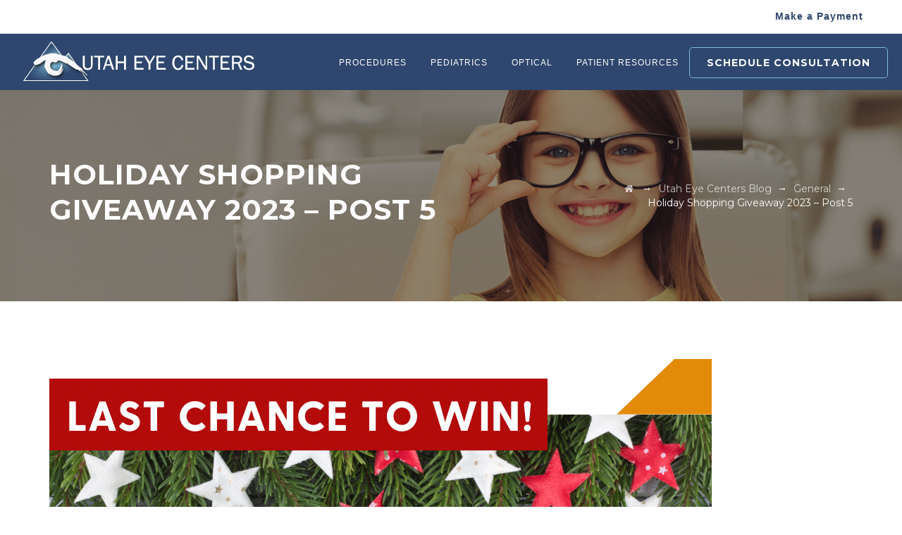

--- FILE ---
content_type: text/html; charset=UTF-8
request_url: https://www.utaheyecenters.com/2023/12/14/holiday-shopping-giveaway-2023-post-5/
body_size: 58741
content:
<!DOCTYPE html>
<html lang="en-US" class="no-js">
<head>
	<meta charset="UTF-8">
	<meta name="SKYPE_TOOLBAR" content="SKYPE_TOOLBAR_PARSER_COMPATIBLE" />
	<link rel="profile" href="http://gmpg.org/xfn/11">
	<meta name="viewport" content="width=device-width, initial-scale=1">
		<script> 'use strict'; (function(html){html.className = html.className.replace(/\bno-js\b/,'js')})(document.documentElement);</script>
<meta name='robots' content='index, follow, max-image-preview:large, max-snippet:-1, max-video-preview:-1' />

	<!-- This site is optimized with the Yoast SEO Premium plugin v19.3 (Yoast SEO v25.6) - https://yoast.com/wordpress/plugins/seo/ -->
	<title>Holiday Shopping Giveaway 2023 - Post 5 - Utah Eye Centers</title>
	<link rel="canonical" href="https://www.utaheyecenters.com/2023/12/14/holiday-shopping-giveaway-2023-post-5/" />
	<meta property="og:locale" content="en_US" />
	<meta property="og:type" content="article" />
	<meta property="og:title" content="Holiday Shopping Giveaway 2023 - Post 5" />
	<meta property="og:description" content="Today is the last day to enter our contest! Don’t miss your chance to win a $300 Amazon shopping spree, plus two $100 gift cards to give away! Simply follow the link below to submit your entry. We’ll pick the winner tomorrow. Good luck! https://socialfive.net/apps?id=264051447756308&#038;provider_id=85731&#038;force_standalone=1" />
	<meta property="og:url" content="https://www.utaheyecenters.com/2023/12/14/holiday-shopping-giveaway-2023-post-5/" />
	<meta property="og:site_name" content="Utah Eye Centers" />
	<meta property="article:published_time" content="2023-12-14T16:50:24+00:00" />
	<meta property="article:modified_time" content="2023-12-14T16:50:29+00:00" />
	<meta property="og:image" content="https://www.utaheyecenters.com/wp-content/uploads/2023/12/s5_1607343dfe3fc3f862f80d2b7f9527b9.png" />
	<meta property="og:image:width" content="940" />
	<meta property="og:image:height" content="788" />
	<meta property="og:image:type" content="image/png" />
	<meta name="twitter:card" content="summary_large_image" />
	<meta name="twitter:label1" content="Written by" />
	<meta name="twitter:data1" content="" />
	<script type="application/ld+json" class="yoast-schema-graph">{"@context":"https://schema.org","@graph":[{"@type":"Article","@id":"https://www.utaheyecenters.com/2023/12/14/holiday-shopping-giveaway-2023-post-5/#article","isPartOf":{"@id":"https://www.utaheyecenters.com/2023/12/14/holiday-shopping-giveaway-2023-post-5/"},"author":{"name":"","@id":""},"headline":"Holiday Shopping Giveaway 2023 &#8211; Post 5","datePublished":"2023-12-14T16:50:24+00:00","dateModified":"2023-12-14T16:50:29+00:00","mainEntityOfPage":{"@id":"https://www.utaheyecenters.com/2023/12/14/holiday-shopping-giveaway-2023-post-5/"},"wordCount":58,"publisher":{"@id":"https://www.utaheyecenters.com/#organization"},"image":{"@id":"https://www.utaheyecenters.com/2023/12/14/holiday-shopping-giveaway-2023-post-5/#primaryimage"},"thumbnailUrl":"https://www.utaheyecenters.com/wp-content/uploads/2023/12/s5_1607343dfe3fc3f862f80d2b7f9527b9.png","articleSection":["General"],"inLanguage":"en-US"},{"@type":"WebPage","@id":"https://www.utaheyecenters.com/2023/12/14/holiday-shopping-giveaway-2023-post-5/","url":"https://www.utaheyecenters.com/2023/12/14/holiday-shopping-giveaway-2023-post-5/","name":"Holiday Shopping Giveaway 2023 - Post 5 - Utah Eye Centers","isPartOf":{"@id":"https://www.utaheyecenters.com/#website"},"primaryImageOfPage":{"@id":"https://www.utaheyecenters.com/2023/12/14/holiday-shopping-giveaway-2023-post-5/#primaryimage"},"image":{"@id":"https://www.utaheyecenters.com/2023/12/14/holiday-shopping-giveaway-2023-post-5/#primaryimage"},"thumbnailUrl":"https://www.utaheyecenters.com/wp-content/uploads/2023/12/s5_1607343dfe3fc3f862f80d2b7f9527b9.png","datePublished":"2023-12-14T16:50:24+00:00","dateModified":"2023-12-14T16:50:29+00:00","breadcrumb":{"@id":"https://www.utaheyecenters.com/2023/12/14/holiday-shopping-giveaway-2023-post-5/#breadcrumb"},"inLanguage":"en-US","potentialAction":[{"@type":"ReadAction","target":["https://www.utaheyecenters.com/2023/12/14/holiday-shopping-giveaway-2023-post-5/"]}]},{"@type":"ImageObject","inLanguage":"en-US","@id":"https://www.utaheyecenters.com/2023/12/14/holiday-shopping-giveaway-2023-post-5/#primaryimage","url":"https://www.utaheyecenters.com/wp-content/uploads/2023/12/s5_1607343dfe3fc3f862f80d2b7f9527b9.png","contentUrl":"https://www.utaheyecenters.com/wp-content/uploads/2023/12/s5_1607343dfe3fc3f862f80d2b7f9527b9.png","width":940,"height":788},{"@type":"BreadcrumbList","@id":"https://www.utaheyecenters.com/2023/12/14/holiday-shopping-giveaway-2023-post-5/#breadcrumb","itemListElement":[{"@type":"ListItem","position":1,"name":"Home","item":"https://www.utaheyecenters.com/"},{"@type":"ListItem","position":2,"name":"Utah Eye Centers Blog","item":"https://www.utaheyecenters.com/blog/"},{"@type":"ListItem","position":3,"name":"Holiday Shopping Giveaway 2023 &#8211; Post 5"}]},{"@type":"WebSite","@id":"https://www.utaheyecenters.com/#website","url":"https://www.utaheyecenters.com/","name":"Utah Eye Centers","description":"The Clearest Choice in Eyecare","publisher":{"@id":"https://www.utaheyecenters.com/#organization"},"potentialAction":[{"@type":"SearchAction","target":{"@type":"EntryPoint","urlTemplate":"https://www.utaheyecenters.com/?s={search_term_string}"},"query-input":{"@type":"PropertyValueSpecification","valueRequired":true,"valueName":"search_term_string"}}],"inLanguage":"en-US"},{"@type":"Organization","@id":"https://www.utaheyecenters.com/#organization","name":"Utah Eye Centers","url":"https://www.utaheyecenters.com/","logo":{"@type":"ImageObject","inLanguage":"en-US","@id":"https://www.utaheyecenters.com/#/schema/logo/image/","url":"https://www.utaheyecenters.com/wp-content/uploads/2022/02/UtahEyeCenters-Social.png","contentUrl":"https://www.utaheyecenters.com/wp-content/uploads/2022/02/UtahEyeCenters-Social.png","width":512,"height":512,"caption":"Utah Eye Centers"},"image":{"@id":"https://www.utaheyecenters.com/#/schema/logo/image/"}},{"@type":"Person","@id":"","url":"https://www.utaheyecenters.com/author/"}]}</script>
	<!-- / Yoast SEO Premium plugin. -->


<link rel='dns-prefetch' href='//www.google.com' />
<link rel='dns-prefetch' href='//fonts.googleapis.com' />
<link rel="alternate" type="application/rss+xml" title="Utah Eye Centers &raquo; Feed" href="https://www.utaheyecenters.com/feed/" />
<link rel="alternate" type="application/rss+xml" title="Utah Eye Centers &raquo; Comments Feed" href="https://www.utaheyecenters.com/comments/feed/" />
<script>
/* <![CDATA[ */
window._wpemojiSettings = {"baseUrl":"https:\/\/s.w.org\/images\/core\/emoji\/15.0.3\/72x72\/","ext":".png","svgUrl":"https:\/\/s.w.org\/images\/core\/emoji\/15.0.3\/svg\/","svgExt":".svg","source":{"concatemoji":"https:\/\/www.utaheyecenters.com\/wp-includes\/js\/wp-emoji-release.min.js?ver=6.6.4"}};
/*! This file is auto-generated */
!function(i,n){var o,s,e;function c(e){try{var t={supportTests:e,timestamp:(new Date).valueOf()};sessionStorage.setItem(o,JSON.stringify(t))}catch(e){}}function p(e,t,n){e.clearRect(0,0,e.canvas.width,e.canvas.height),e.fillText(t,0,0);var t=new Uint32Array(e.getImageData(0,0,e.canvas.width,e.canvas.height).data),r=(e.clearRect(0,0,e.canvas.width,e.canvas.height),e.fillText(n,0,0),new Uint32Array(e.getImageData(0,0,e.canvas.width,e.canvas.height).data));return t.every(function(e,t){return e===r[t]})}function u(e,t,n){switch(t){case"flag":return n(e,"\ud83c\udff3\ufe0f\u200d\u26a7\ufe0f","\ud83c\udff3\ufe0f\u200b\u26a7\ufe0f")?!1:!n(e,"\ud83c\uddfa\ud83c\uddf3","\ud83c\uddfa\u200b\ud83c\uddf3")&&!n(e,"\ud83c\udff4\udb40\udc67\udb40\udc62\udb40\udc65\udb40\udc6e\udb40\udc67\udb40\udc7f","\ud83c\udff4\u200b\udb40\udc67\u200b\udb40\udc62\u200b\udb40\udc65\u200b\udb40\udc6e\u200b\udb40\udc67\u200b\udb40\udc7f");case"emoji":return!n(e,"\ud83d\udc26\u200d\u2b1b","\ud83d\udc26\u200b\u2b1b")}return!1}function f(e,t,n){var r="undefined"!=typeof WorkerGlobalScope&&self instanceof WorkerGlobalScope?new OffscreenCanvas(300,150):i.createElement("canvas"),a=r.getContext("2d",{willReadFrequently:!0}),o=(a.textBaseline="top",a.font="600 32px Arial",{});return e.forEach(function(e){o[e]=t(a,e,n)}),o}function t(e){var t=i.createElement("script");t.src=e,t.defer=!0,i.head.appendChild(t)}"undefined"!=typeof Promise&&(o="wpEmojiSettingsSupports",s=["flag","emoji"],n.supports={everything:!0,everythingExceptFlag:!0},e=new Promise(function(e){i.addEventListener("DOMContentLoaded",e,{once:!0})}),new Promise(function(t){var n=function(){try{var e=JSON.parse(sessionStorage.getItem(o));if("object"==typeof e&&"number"==typeof e.timestamp&&(new Date).valueOf()<e.timestamp+604800&&"object"==typeof e.supportTests)return e.supportTests}catch(e){}return null}();if(!n){if("undefined"!=typeof Worker&&"undefined"!=typeof OffscreenCanvas&&"undefined"!=typeof URL&&URL.createObjectURL&&"undefined"!=typeof Blob)try{var e="postMessage("+f.toString()+"("+[JSON.stringify(s),u.toString(),p.toString()].join(",")+"));",r=new Blob([e],{type:"text/javascript"}),a=new Worker(URL.createObjectURL(r),{name:"wpTestEmojiSupports"});return void(a.onmessage=function(e){c(n=e.data),a.terminate(),t(n)})}catch(e){}c(n=f(s,u,p))}t(n)}).then(function(e){for(var t in e)n.supports[t]=e[t],n.supports.everything=n.supports.everything&&n.supports[t],"flag"!==t&&(n.supports.everythingExceptFlag=n.supports.everythingExceptFlag&&n.supports[t]);n.supports.everythingExceptFlag=n.supports.everythingExceptFlag&&!n.supports.flag,n.DOMReady=!1,n.readyCallback=function(){n.DOMReady=!0}}).then(function(){return e}).then(function(){var e;n.supports.everything||(n.readyCallback(),(e=n.source||{}).concatemoji?t(e.concatemoji):e.wpemoji&&e.twemoji&&(t(e.twemoji),t(e.wpemoji)))}))}((window,document),window._wpemojiSettings);
/* ]]> */
</script>
<link rel='stylesheet' id='jquery-ui-css' href='https://www.utaheyecenters.com/wp-content/plugins/booking-calendar/css/jquery-ui.css?ver=3.2.28'  media='all' />
<link rel='stylesheet' id='wpdevart-font-awesome-css' href='https://www.utaheyecenters.com/wp-content/plugins/booking-calendar/css/font-awesome/font-awesome.css?ver=3.2.28'  media='all' />
<link rel='stylesheet' id='wpdevart-style-css' href='https://www.utaheyecenters.com/wp-content/plugins/booking-calendar/css/style.css?ver=3.2.28'  media='all' />
<link rel='stylesheet' id='wpdevart-effects-css' href='https://www.utaheyecenters.com/wp-content/plugins/booking-calendar/css/effects.css?ver=3.2.28'  media='all' />
<link rel='stylesheet' id='wpdevartcalendar-style-css' href='https://www.utaheyecenters.com/wp-content/plugins/booking-calendar/css/booking.css?ver=3.2.28'  media='all' />
<link rel='stylesheet' id='s5-syndication-css' href='https://www.utaheyecenters.com/wp-content/plugins/s5-syndication/css/s5-syndication.css?ver=6.6.4'  media='all' />
<style id='wp-emoji-styles-inline-css'>

	img.wp-smiley, img.emoji {
		display: inline !important;
		border: none !important;
		box-shadow: none !important;
		height: 1em !important;
		width: 1em !important;
		margin: 0 0.07em !important;
		vertical-align: -0.1em !important;
		background: none !important;
		padding: 0 !important;
	}
</style>
<link rel='stylesheet' id='wp-block-library-css' href='https://www.utaheyecenters.com/wp-includes/css/dist/block-library/style.min.css?ver=6.6.4'  media='all' />
<style id='classic-theme-styles-inline-css'>
/*! This file is auto-generated */
.wp-block-button__link{color:#fff;background-color:#32373c;border-radius:9999px;box-shadow:none;text-decoration:none;padding:calc(.667em + 2px) calc(1.333em + 2px);font-size:1.125em}.wp-block-file__button{background:#32373c;color:#fff;text-decoration:none}
</style>
<style id='global-styles-inline-css'>
:root{--wp--preset--aspect-ratio--square: 1;--wp--preset--aspect-ratio--4-3: 4/3;--wp--preset--aspect-ratio--3-4: 3/4;--wp--preset--aspect-ratio--3-2: 3/2;--wp--preset--aspect-ratio--2-3: 2/3;--wp--preset--aspect-ratio--16-9: 16/9;--wp--preset--aspect-ratio--9-16: 9/16;--wp--preset--color--black: #000000;--wp--preset--color--cyan-bluish-gray: #abb8c3;--wp--preset--color--white: #ffffff;--wp--preset--color--pale-pink: #f78da7;--wp--preset--color--vivid-red: #cf2e2e;--wp--preset--color--luminous-vivid-orange: #ff6900;--wp--preset--color--luminous-vivid-amber: #fcb900;--wp--preset--color--light-green-cyan: #7bdcb5;--wp--preset--color--vivid-green-cyan: #00d084;--wp--preset--color--pale-cyan-blue: #8ed1fc;--wp--preset--color--vivid-cyan-blue: #0693e3;--wp--preset--color--vivid-purple: #9b51e0;--wp--preset--gradient--vivid-cyan-blue-to-vivid-purple: linear-gradient(135deg,rgba(6,147,227,1) 0%,rgb(155,81,224) 100%);--wp--preset--gradient--light-green-cyan-to-vivid-green-cyan: linear-gradient(135deg,rgb(122,220,180) 0%,rgb(0,208,130) 100%);--wp--preset--gradient--luminous-vivid-amber-to-luminous-vivid-orange: linear-gradient(135deg,rgba(252,185,0,1) 0%,rgba(255,105,0,1) 100%);--wp--preset--gradient--luminous-vivid-orange-to-vivid-red: linear-gradient(135deg,rgba(255,105,0,1) 0%,rgb(207,46,46) 100%);--wp--preset--gradient--very-light-gray-to-cyan-bluish-gray: linear-gradient(135deg,rgb(238,238,238) 0%,rgb(169,184,195) 100%);--wp--preset--gradient--cool-to-warm-spectrum: linear-gradient(135deg,rgb(74,234,220) 0%,rgb(151,120,209) 20%,rgb(207,42,186) 40%,rgb(238,44,130) 60%,rgb(251,105,98) 80%,rgb(254,248,76) 100%);--wp--preset--gradient--blush-light-purple: linear-gradient(135deg,rgb(255,206,236) 0%,rgb(152,150,240) 100%);--wp--preset--gradient--blush-bordeaux: linear-gradient(135deg,rgb(254,205,165) 0%,rgb(254,45,45) 50%,rgb(107,0,62) 100%);--wp--preset--gradient--luminous-dusk: linear-gradient(135deg,rgb(255,203,112) 0%,rgb(199,81,192) 50%,rgb(65,88,208) 100%);--wp--preset--gradient--pale-ocean: linear-gradient(135deg,rgb(255,245,203) 0%,rgb(182,227,212) 50%,rgb(51,167,181) 100%);--wp--preset--gradient--electric-grass: linear-gradient(135deg,rgb(202,248,128) 0%,rgb(113,206,126) 100%);--wp--preset--gradient--midnight: linear-gradient(135deg,rgb(2,3,129) 0%,rgb(40,116,252) 100%);--wp--preset--font-size--small: 13px;--wp--preset--font-size--medium: 20px;--wp--preset--font-size--large: 36px;--wp--preset--font-size--x-large: 42px;--wp--preset--spacing--20: 0.44rem;--wp--preset--spacing--30: 0.67rem;--wp--preset--spacing--40: 1rem;--wp--preset--spacing--50: 1.5rem;--wp--preset--spacing--60: 2.25rem;--wp--preset--spacing--70: 3.38rem;--wp--preset--spacing--80: 5.06rem;--wp--preset--shadow--natural: 6px 6px 9px rgba(0, 0, 0, 0.2);--wp--preset--shadow--deep: 12px 12px 50px rgba(0, 0, 0, 0.4);--wp--preset--shadow--sharp: 6px 6px 0px rgba(0, 0, 0, 0.2);--wp--preset--shadow--outlined: 6px 6px 0px -3px rgba(255, 255, 255, 1), 6px 6px rgba(0, 0, 0, 1);--wp--preset--shadow--crisp: 6px 6px 0px rgba(0, 0, 0, 1);}:where(.is-layout-flex){gap: 0.5em;}:where(.is-layout-grid){gap: 0.5em;}body .is-layout-flex{display: flex;}.is-layout-flex{flex-wrap: wrap;align-items: center;}.is-layout-flex > :is(*, div){margin: 0;}body .is-layout-grid{display: grid;}.is-layout-grid > :is(*, div){margin: 0;}:where(.wp-block-columns.is-layout-flex){gap: 2em;}:where(.wp-block-columns.is-layout-grid){gap: 2em;}:where(.wp-block-post-template.is-layout-flex){gap: 1.25em;}:where(.wp-block-post-template.is-layout-grid){gap: 1.25em;}.has-black-color{color: var(--wp--preset--color--black) !important;}.has-cyan-bluish-gray-color{color: var(--wp--preset--color--cyan-bluish-gray) !important;}.has-white-color{color: var(--wp--preset--color--white) !important;}.has-pale-pink-color{color: var(--wp--preset--color--pale-pink) !important;}.has-vivid-red-color{color: var(--wp--preset--color--vivid-red) !important;}.has-luminous-vivid-orange-color{color: var(--wp--preset--color--luminous-vivid-orange) !important;}.has-luminous-vivid-amber-color{color: var(--wp--preset--color--luminous-vivid-amber) !important;}.has-light-green-cyan-color{color: var(--wp--preset--color--light-green-cyan) !important;}.has-vivid-green-cyan-color{color: var(--wp--preset--color--vivid-green-cyan) !important;}.has-pale-cyan-blue-color{color: var(--wp--preset--color--pale-cyan-blue) !important;}.has-vivid-cyan-blue-color{color: var(--wp--preset--color--vivid-cyan-blue) !important;}.has-vivid-purple-color{color: var(--wp--preset--color--vivid-purple) !important;}.has-black-background-color{background-color: var(--wp--preset--color--black) !important;}.has-cyan-bluish-gray-background-color{background-color: var(--wp--preset--color--cyan-bluish-gray) !important;}.has-white-background-color{background-color: var(--wp--preset--color--white) !important;}.has-pale-pink-background-color{background-color: var(--wp--preset--color--pale-pink) !important;}.has-vivid-red-background-color{background-color: var(--wp--preset--color--vivid-red) !important;}.has-luminous-vivid-orange-background-color{background-color: var(--wp--preset--color--luminous-vivid-orange) !important;}.has-luminous-vivid-amber-background-color{background-color: var(--wp--preset--color--luminous-vivid-amber) !important;}.has-light-green-cyan-background-color{background-color: var(--wp--preset--color--light-green-cyan) !important;}.has-vivid-green-cyan-background-color{background-color: var(--wp--preset--color--vivid-green-cyan) !important;}.has-pale-cyan-blue-background-color{background-color: var(--wp--preset--color--pale-cyan-blue) !important;}.has-vivid-cyan-blue-background-color{background-color: var(--wp--preset--color--vivid-cyan-blue) !important;}.has-vivid-purple-background-color{background-color: var(--wp--preset--color--vivid-purple) !important;}.has-black-border-color{border-color: var(--wp--preset--color--black) !important;}.has-cyan-bluish-gray-border-color{border-color: var(--wp--preset--color--cyan-bluish-gray) !important;}.has-white-border-color{border-color: var(--wp--preset--color--white) !important;}.has-pale-pink-border-color{border-color: var(--wp--preset--color--pale-pink) !important;}.has-vivid-red-border-color{border-color: var(--wp--preset--color--vivid-red) !important;}.has-luminous-vivid-orange-border-color{border-color: var(--wp--preset--color--luminous-vivid-orange) !important;}.has-luminous-vivid-amber-border-color{border-color: var(--wp--preset--color--luminous-vivid-amber) !important;}.has-light-green-cyan-border-color{border-color: var(--wp--preset--color--light-green-cyan) !important;}.has-vivid-green-cyan-border-color{border-color: var(--wp--preset--color--vivid-green-cyan) !important;}.has-pale-cyan-blue-border-color{border-color: var(--wp--preset--color--pale-cyan-blue) !important;}.has-vivid-cyan-blue-border-color{border-color: var(--wp--preset--color--vivid-cyan-blue) !important;}.has-vivid-purple-border-color{border-color: var(--wp--preset--color--vivid-purple) !important;}.has-vivid-cyan-blue-to-vivid-purple-gradient-background{background: var(--wp--preset--gradient--vivid-cyan-blue-to-vivid-purple) !important;}.has-light-green-cyan-to-vivid-green-cyan-gradient-background{background: var(--wp--preset--gradient--light-green-cyan-to-vivid-green-cyan) !important;}.has-luminous-vivid-amber-to-luminous-vivid-orange-gradient-background{background: var(--wp--preset--gradient--luminous-vivid-amber-to-luminous-vivid-orange) !important;}.has-luminous-vivid-orange-to-vivid-red-gradient-background{background: var(--wp--preset--gradient--luminous-vivid-orange-to-vivid-red) !important;}.has-very-light-gray-to-cyan-bluish-gray-gradient-background{background: var(--wp--preset--gradient--very-light-gray-to-cyan-bluish-gray) !important;}.has-cool-to-warm-spectrum-gradient-background{background: var(--wp--preset--gradient--cool-to-warm-spectrum) !important;}.has-blush-light-purple-gradient-background{background: var(--wp--preset--gradient--blush-light-purple) !important;}.has-blush-bordeaux-gradient-background{background: var(--wp--preset--gradient--blush-bordeaux) !important;}.has-luminous-dusk-gradient-background{background: var(--wp--preset--gradient--luminous-dusk) !important;}.has-pale-ocean-gradient-background{background: var(--wp--preset--gradient--pale-ocean) !important;}.has-electric-grass-gradient-background{background: var(--wp--preset--gradient--electric-grass) !important;}.has-midnight-gradient-background{background: var(--wp--preset--gradient--midnight) !important;}.has-small-font-size{font-size: var(--wp--preset--font-size--small) !important;}.has-medium-font-size{font-size: var(--wp--preset--font-size--medium) !important;}.has-large-font-size{font-size: var(--wp--preset--font-size--large) !important;}.has-x-large-font-size{font-size: var(--wp--preset--font-size--x-large) !important;}
:where(.wp-block-post-template.is-layout-flex){gap: 1.25em;}:where(.wp-block-post-template.is-layout-grid){gap: 1.25em;}
:where(.wp-block-columns.is-layout-flex){gap: 2em;}:where(.wp-block-columns.is-layout-grid){gap: 2em;}
:root :where(.wp-block-pullquote){font-size: 1.5em;line-height: 1.6;}
</style>
<link rel='stylesheet' id='walcf7-datepicker-css-css' href='https://www.utaheyecenters.com/wp-content/plugins/date-time-picker-for-contact-form-7/assets/css/jquery.datetimepicker.min.css?ver=1.0.0'  media='all' />
<link rel='stylesheet' id='font-awesome-css' href='https://www.utaheyecenters.com/wp-content/themes/optico/libraries/font-awesome/css/font-awesome.min.css?ver=6.6.4'  media='all' />
<link rel='stylesheet' id='ts-optometrist-icons-css' href='https://www.utaheyecenters.com/wp-content/themes/optico/libraries/ts-optometrist-icons/font/flaticon.css?ver=6.6.4'  media='all' />
<link rel='stylesheet' id='themify-css' href='https://www.utaheyecenters.com/wp-content/themes/optico/libraries/themify-icons/themify-icons.css?ver=6.6.4'  media='all' />
<link rel='stylesheet' id='twenty20-css' href='https://www.utaheyecenters.com/wp-content/plugins/twenty20/assets/css/twenty20.css?ver=2.0.4'  media='all' />
<link rel='stylesheet' id='ts-cs-google-fonts-css' href='//fonts.googleapis.com/css?family=Montserrat%3A100%2C100italic%2C200%2C200italic%2C300%2C300italic%2C400%2Citalic%2C500%2C500italic%2C600%2C600italic%2C700%2C700italic%2C800%2C800italic%2C900%2C900italic%7CArimo%3A400%7CVollkorn%3A700&#038;ver=6.6.4'  media='all' />
<link rel='stylesheet' id='perfect-scrollbar-css' href='https://www.utaheyecenters.com/wp-content/themes/optico/libraries/perfect-scrollbar/perfect-scrollbar.min.css?ver=6.6.4'  media='all' />
<link rel='stylesheet' id='chrisbracco-tooltip-css' href='https://www.utaheyecenters.com/wp-content/themes/optico/libraries/chrisbracco-tooltip/chrisbracco-tooltip.min.css?ver=6.6.4'  media='all' />
<link rel='stylesheet' id='multi-columns-row-css' href='https://www.utaheyecenters.com/wp-content/themes/optico/css/multi-columns-row.css?ver=6.6.4'  media='all' />
<link rel='stylesheet' id='ts-select2-css' href='https://www.utaheyecenters.com/wp-content/themes/optico/libraries/select2/select2.min.css?ver=6.6.4'  media='all' />
<link rel='stylesheet' id='flexslider-css' href='https://www.utaheyecenters.com/wp-content/themes/optico/libraries/flexslider/flexslider.css?ver=6.6.4'  media='all' />
<link rel='stylesheet' id='tsoptmicon-css' href='https://www.utaheyecenters.com/wp-content/themes/optico/libraries/ts-optometrist-icons/font/flaticon.css?ver=6.6.4'  media='all' />
<link rel='stylesheet' id='vc_linecons-css' href='https://www.utaheyecenters.com/wp-content/plugins/js_composer/assets/css/lib/vc-linecons/vc_linecons_icons.min.css?ver=8.2'  media='all' />
<link rel='stylesheet' id='ts-optico-icons-css' href='https://www.utaheyecenters.com/wp-content/themes/optico/libraries/ts-optico-icons/css/ts-optico-icons.css?ver=6.6.4'  media='all' />
<link rel='stylesheet' id='slick-css' href='https://www.utaheyecenters.com/wp-content/themes/optico/libraries/slick/slick.css?ver=6.6.4'  media='all' />
<link rel='stylesheet' id='slick-theme-css' href='https://www.utaheyecenters.com/wp-content/themes/optico/libraries/slick/slick-theme.css?ver=6.6.4'  media='all' />
<link rel='stylesheet' id='prettyphoto-css' href='https://www.utaheyecenters.com/wp-content/plugins/js_composer/assets/lib/vendor/prettyphoto/css/prettyPhoto.min.css?ver=8.2'  media='all' />
<link rel='stylesheet' id='tstk-optico-header-style-css' href='https://www.utaheyecenters.com/wp-content/themes/optico/css/header/header-style-1.css?ver=6.6.4'  media='all' />
<link rel='stylesheet' id='ts-blog-style-1-css' href='https://www.utaheyecenters.com/wp-content/themes/optico/css/blogbox/blogbox-style-1.css?ver=6.6.4'  media='all' />
<link rel='stylesheet' id='ts-blog-style-2-css' href='https://www.utaheyecenters.com/wp-content/themes/optico/css/blogbox/blogbox-style-2.css?ver=6.6.4'  media='all' />
<link rel='stylesheet' id='ts-blog-style-3-css' href='https://www.utaheyecenters.com/wp-content/themes/optico/css/blogbox/blogbox-style-3.css?ver=6.6.4'  media='all' />
<link rel='stylesheet' id='ts-blog-style-4-css' href='https://www.utaheyecenters.com/wp-content/themes/optico/css/blogbox/blogbox-style-4.css?ver=6.6.4'  media='all' />
<link rel='stylesheet' id='ts-blog-style-5-css' href='https://www.utaheyecenters.com/wp-content/themes/optico/css/blogbox/blogbox-style-5.css?ver=6.6.4'  media='all' />
<link rel='stylesheet' id='ts-client-style-1-css' href='https://www.utaheyecenters.com/wp-content/themes/optico/css/clientbox/clientbox-style-1.css?ver=6.6.4'  media='all' />
<link rel='stylesheet' id='ts-client-style-2-css' href='https://www.utaheyecenters.com/wp-content/themes/optico/css/clientbox/clientbox-style-2.css?ver=6.6.4'  media='all' />
<link rel='stylesheet' id='ts-fid-style-1-css' href='https://www.utaheyecenters.com/wp-content/themes/optico/css/fidbox/fidbox-style-1.css?ver=6.6.4'  media='all' />
<link rel='stylesheet' id='ts-fid-style-2-css' href='https://www.utaheyecenters.com/wp-content/themes/optico/css/fidbox/fidbox-style-2.css?ver=6.6.4'  media='all' />
<link rel='stylesheet' id='ts-fid-style-3-css' href='https://www.utaheyecenters.com/wp-content/themes/optico/css/fidbox/fidbox-style-3.css?ver=6.6.4'  media='all' />
<link rel='stylesheet' id='ts-fid-style-4-css' href='https://www.utaheyecenters.com/wp-content/themes/optico/css/fidbox/fidbox-style-4.css?ver=6.6.4'  media='all' />
<link rel='stylesheet' id='ts-fid-style-5-css' href='https://www.utaheyecenters.com/wp-content/themes/optico/css/fidbox/fidbox-style-5.css?ver=6.6.4'  media='all' />
<link rel='stylesheet' id='ts-fid-style-6-css' href='https://www.utaheyecenters.com/wp-content/themes/optico/css/fidbox/fidbox-style-6.css?ver=6.6.4'  media='all' />
<link rel='stylesheet' id='ts-fid-style-7-css' href='https://www.utaheyecenters.com/wp-content/themes/optico/css/fidbox/fidbox-style-7.css?ver=6.6.4'  media='all' />
<link rel='stylesheet' id='ts-fid-style-8-css' href='https://www.utaheyecenters.com/wp-content/themes/optico/css/fidbox/fidbox-style-8.css?ver=6.6.4'  media='all' />
<link rel='stylesheet' id='ts-portfolio-style-1-css' href='https://www.utaheyecenters.com/wp-content/themes/optico/css/portfoliobox/portfoliobox-style-1.css?ver=6.6.4'  media='all' />
<link rel='stylesheet' id='ts-portfolio-style-2-css' href='https://www.utaheyecenters.com/wp-content/themes/optico/css/portfoliobox/portfoliobox-style-2.css?ver=6.6.4'  media='all' />
<link rel='stylesheet' id='ts-portfolio-style-3-css' href='https://www.utaheyecenters.com/wp-content/themes/optico/css/portfoliobox/portfoliobox-style-3.css?ver=6.6.4'  media='all' />
<link rel='stylesheet' id='ts-portfolio-style-4-css' href='https://www.utaheyecenters.com/wp-content/themes/optico/css/portfoliobox/portfoliobox-style-4.css?ver=6.6.4'  media='all' />
<link rel='stylesheet' id='ts-portfolio-style-5-css' href='https://www.utaheyecenters.com/wp-content/themes/optico/css/portfoliobox/portfoliobox-style-5.css?ver=6.6.4'  media='all' />
<link rel='stylesheet' id='ts-portfolio-style-6-css' href='https://www.utaheyecenters.com/wp-content/themes/optico/css/portfoliobox/portfoliobox-style-6.css?ver=6.6.4'  media='all' />
<link rel='stylesheet' id='ts-portfolio-style-7-css' href='https://www.utaheyecenters.com/wp-content/themes/optico/css/portfoliobox/portfoliobox-style-7.css?ver=6.6.4'  media='all' />
<link rel='stylesheet' id='ts-ptable-style-1-css' href='https://www.utaheyecenters.com/wp-content/themes/optico/css/ptablebox/ptablebox-style-1.css?ver=6.6.4'  media='all' />
<link rel='stylesheet' id='ts-ptable-style-2-css' href='https://www.utaheyecenters.com/wp-content/themes/optico/css/ptablebox/ptablebox-style-2.css?ver=6.6.4'  media='all' />
<link rel='stylesheet' id='ts-ptable-style-3-css' href='https://www.utaheyecenters.com/wp-content/themes/optico/css/ptablebox/ptablebox-style-3.css?ver=6.6.4'  media='all' />
<link rel='stylesheet' id='ts-servicebox-style-1-css' href='https://www.utaheyecenters.com/wp-content/themes/optico/css/servicebox/servicebox-style-1.css?ver=6.6.4'  media='all' />
<link rel='stylesheet' id='ts-servicebox-style-2-css' href='https://www.utaheyecenters.com/wp-content/themes/optico/css/servicebox/servicebox-style-2.css?ver=6.6.4'  media='all' />
<link rel='stylesheet' id='ts-servicebox-style-3-css' href='https://www.utaheyecenters.com/wp-content/themes/optico/css/servicebox/servicebox-style-3.css?ver=6.6.4'  media='all' />
<link rel='stylesheet' id='ts-servicebox-style-4-css' href='https://www.utaheyecenters.com/wp-content/themes/optico/css/servicebox/servicebox-style-4.css?ver=6.6.4'  media='all' />
<link rel='stylesheet' id='ts-servicebox-style-5-css' href='https://www.utaheyecenters.com/wp-content/themes/optico/css/servicebox/servicebox-style-5.css?ver=6.6.4'  media='all' />
<link rel='stylesheet' id='ts-servicebox-style-6-css' href='https://www.utaheyecenters.com/wp-content/themes/optico/css/servicebox/servicebox-style-6.css?ver=6.6.4'  media='all' />
<link rel='stylesheet' id='ts-servicebox-style-7-css' href='https://www.utaheyecenters.com/wp-content/themes/optico/css/servicebox/servicebox-style-7.css?ver=6.6.4'  media='all' />
<link rel='stylesheet' id='ts-servicebox-style-8-css' href='https://www.utaheyecenters.com/wp-content/themes/optico/css/servicebox/servicebox-style-8.css?ver=6.6.4'  media='all' />
<link rel='stylesheet' id='ts-servicebox-style-9-css' href='https://www.utaheyecenters.com/wp-content/themes/optico/css/servicebox/servicebox-style-9.css?ver=6.6.4'  media='all' />
<link rel='stylesheet' id='ts-servicebox-style-10-css' href='https://www.utaheyecenters.com/wp-content/themes/optico/css/servicebox/servicebox-style-10.css?ver=6.6.4'  media='all' />
<link rel='stylesheet' id='ts-servicebox-style-11-css' href='https://www.utaheyecenters.com/wp-content/themes/optico/css/servicebox/servicebox-style-11.css?ver=6.6.4'  media='all' />
<link rel='stylesheet' id='ts-servicebox-style-12-css' href='https://www.utaheyecenters.com/wp-content/themes/optico/css/servicebox/servicebox-style-12.css?ver=6.6.4'  media='all' />
<link rel='stylesheet' id='ts-servicebox-style-13-css' href='https://www.utaheyecenters.com/wp-content/themes/optico/css/servicebox/servicebox-style-13.css?ver=6.6.4'  media='all' />
<link rel='stylesheet' id='ts-team-style-1-css' href='https://www.utaheyecenters.com/wp-content/themes/optico/css/teambox/teambox-style-1.css?ver=6.6.4'  media='all' />
<link rel='stylesheet' id='ts-team-style-2-css' href='https://www.utaheyecenters.com/wp-content/themes/optico/css/teambox/teambox-style-2.css?ver=6.6.4'  media='all' />
<link rel='stylesheet' id='ts-team-style-3-css' href='https://www.utaheyecenters.com/wp-content/themes/optico/css/teambox/teambox-style-3.css?ver=6.6.4'  media='all' />
<link rel='stylesheet' id='ts-team-style-4-css' href='https://www.utaheyecenters.com/wp-content/themes/optico/css/teambox/teambox-style-4.css?ver=6.6.4'  media='all' />
<link rel='stylesheet' id='ts-team-style-5-css' href='https://www.utaheyecenters.com/wp-content/themes/optico/css/teambox/teambox-style-5.css?ver=6.6.4'  media='all' />
<link rel='stylesheet' id='ts-team-style-6-css' href='https://www.utaheyecenters.com/wp-content/themes/optico/css/teambox/teambox-style-6.css?ver=6.6.4'  media='all' />
<link rel='stylesheet' id='ts-testimonial-style-1-css' href='https://www.utaheyecenters.com/wp-content/themes/optico/css/testimonialbox/testimonialbox-style-1.css?ver=6.6.4'  media='all' />
<link rel='stylesheet' id='ts-testimonial-style-2-css' href='https://www.utaheyecenters.com/wp-content/themes/optico/css/testimonialbox/testimonialbox-style-2.css?ver=6.6.4'  media='all' />
<link rel='stylesheet' id='ts-testimonial-style-3-css' href='https://www.utaheyecenters.com/wp-content/themes/optico/css/testimonialbox/testimonialbox-style-3.css?ver=6.6.4'  media='all' />
<link rel='stylesheet' id='ts-testimonial-style-4-css' href='https://www.utaheyecenters.com/wp-content/themes/optico/css/testimonialbox/testimonialbox-style-4.css?ver=6.6.4'  media='all' />
<link rel='stylesheet' id='ts-testimonial-style-5-css' href='https://www.utaheyecenters.com/wp-content/themes/optico/css/testimonialbox/testimonialbox-style-5.css?ver=6.6.4'  media='all' />
<link rel='stylesheet' id='ts-testimonial-style-6-css' href='https://www.utaheyecenters.com/wp-content/themes/optico/css/testimonialbox/testimonialbox-style-6.css?ver=6.6.4'  media='all' />
<link rel='stylesheet' id='ts-processbox-style1-css' href='https://www.utaheyecenters.com/wp-content/themes/optico/css/processbox/processbox-style1.css?ver=6.6.4'  media='all' />
<link rel='stylesheet' id='ts-processbox-style2-css' href='https://www.utaheyecenters.com/wp-content/themes/optico/css/processbox/processbox-style2.css?ver=6.6.4'  media='all' />
<link rel='stylesheet' id='bootstrap-css' href='https://www.utaheyecenters.com/wp-content/themes/optico/css/bootstrap.min.css?ver=6.6.4'  media='all' />
<link rel='stylesheet' id='bootstrap-theme-css' href='https://www.utaheyecenters.com/wp-content/themes/optico/css/bootstrap-theme.min.css?ver=6.6.4'  media='all' />
<link rel='stylesheet' id='optico-core-style-css' href='https://www.utaheyecenters.com/wp-content/themes/optico/css/core.css?ver=6.6.4'  media='all' />
<link rel='stylesheet' id='js_composer_front-css' href='https://www.utaheyecenters.com/wp-content/plugins/js_composer/assets/css/js_composer.min.css?ver=8.2'  media='all' />
<link rel='stylesheet' id='optico-master-style-css' href='https://www.utaheyecenters.com/wp-content/themes/optico/css/master.css?ver=6.6.4'  media='all' />
<link rel='stylesheet' id='optico-responsive-style-css' href='https://www.utaheyecenters.com/wp-content/themes/optico/css/responsive.css?ver=6.6.4'  media='all' />
<link rel='stylesheet' id='optico-child-style-css' href='https://www.utaheyecenters.com/wp-content/themes/optico-child/style.css?ver=6.6.4'  media='all' />
<link rel='stylesheet' id='tste-optico-theme-style-css' href='https://www.utaheyecenters.com/wp-admin/admin-ajax.php?action=themestek_theme_css&#038;ver=6.6.4'  media='all' />
<script  src="https://www.utaheyecenters.com/wp-includes/js/jquery/jquery.min.js?ver=3.7.1" id="jquery-core-js"></script>
<script  src="https://www.utaheyecenters.com/wp-includes/js/jquery/jquery-migrate.min.js?ver=3.4.1" id="jquery-migrate-js"></script>
<script id="wpdevart-booking-script-js-extra">
/* <![CDATA[ */
var wpdevart = {"ajaxUrl":"https:\/\/www.utaheyecenters.com\/wp-admin\/admin-ajax.php","ajaxNonce":"61e5204aad","required":"is required.","confirm_email":"do not match.","file_size":" The file size is too large!","file_type":" The file type not allowed!","emailValid":"Enter the valid email address.","date":"Date","hour":"Hour"};
/* ]]> */
</script>
<script  src="https://www.utaheyecenters.com/wp-content/plugins/booking-calendar/js/booking.js?ver=3.2.28" id="wpdevart-booking-script-js"></script>
<script  src="https://www.utaheyecenters.com/wp-content/plugins/booking-calendar/js/script.js?ver=3.2.28" id="wpdevart-script-js"></script>
<script  src="https://www.google.com/recaptcha/api.js?onload=wpdevartRecaptchaInit&amp;render=explicit&amp;ver=3.2.28" id="wpdevart-recaptcha-js"></script>
<script  src="https://www.utaheyecenters.com/wp-content/plugins/booking-calendar/js/jquery.scrollTo-min.js?ver=3.2.28" id="scrollto-js"></script>
<script  src="https://www.utaheyecenters.com/wp-content/plugins/s5-syndication/js/s5-syndication.js?ver=6.6.4" id="s5-syndication-js"></script>
<script  src="https://www.utaheyecenters.com/wp-content/plugins/themestek-optico-extras/js/jquery-resize.min.js?ver=6.6.4" id="jquery-resize-js"></script>
<script></script><link rel="https://api.w.org/" href="https://www.utaheyecenters.com/wp-json/" /><link rel="alternate" title="JSON" type="application/json" href="https://www.utaheyecenters.com/wp-json/wp/v2/posts/23333" /><link rel="EditURI" type="application/rsd+xml" title="RSD" href="https://www.utaheyecenters.com/xmlrpc.php?rsd" />
<link rel='shortlink' href='https://www.utaheyecenters.com/?p=23333' />
<link rel="alternate" title="oEmbed (JSON)" type="application/json+oembed" href="https://www.utaheyecenters.com/wp-json/oembed/1.0/embed?url=https%3A%2F%2Fwww.utaheyecenters.com%2F2023%2F12%2F14%2Fholiday-shopping-giveaway-2023-post-5%2F" />
<link rel="alternate" title="oEmbed (XML)" type="text/xml+oembed" href="https://www.utaheyecenters.com/wp-json/oembed/1.0/embed?url=https%3A%2F%2Fwww.utaheyecenters.com%2F2023%2F12%2F14%2Fholiday-shopping-giveaway-2023-post-5%2F&#038;format=xml" />
<!-- Inline CSS Start --><!-- Inline CSS End --><style>.recentcomments a{display:inline !important;padding:0 !important;margin:0 !important;}</style><meta name="generator" content="Powered by WPBakery Page Builder - drag and drop page builder for WordPress."/>
<link rel="icon" href="https://www.utaheyecenters.com/wp-content/uploads/2016/01/cropped-UEC512-1-32x32.png" sizes="32x32" />
<link rel="icon" href="https://www.utaheyecenters.com/wp-content/uploads/2016/01/cropped-UEC512-1-192x192.png" sizes="192x192" />
<link rel="apple-touch-icon" href="https://www.utaheyecenters.com/wp-content/uploads/2016/01/cropped-UEC512-1-180x180.png" />
<meta name="msapplication-TileImage" content="https://www.utaheyecenters.com/wp-content/uploads/2016/01/cropped-UEC512-1-270x270.png" />
<noscript><style> .wpb_animate_when_almost_visible { opacity: 1; }</style></noscript></head>

<body class="post-template-default single single-post postid-23333 single-format-standard ts-headerstyle-style-1 themestek-fullwide themestek-page-full-width ts-empty-sidebar wpb-js-composer js-comp-ver-8.2 vc_responsive">

<div id="ts-home"></div>
<div class="main-holder">

	<div id="page" class="hfeed site">

		<header id="masthead" class=" ts-header-style-1 themestek-main-menu-total-4">
	<div class="ts-header-block  ts-mmenu-active-color-custom ts-dmenu-active-color-custom ts-dmenu-sep-white">
				
<div class="themestek-pre-header-wrapper ts-bgcolor-white ts-textcolor-skincolor container-full">
	<div class="themestek-pre-header-inner">
		<div class="container-fullwide">
			<div class="ts-table ts-pre-header-content"><div class="ts-table-cell ts-align-right"><ul class="top-contact ts-highlight"><li><strong><a href="https://secure.usaepay.com/pay/7nkt680fxsz74d9c3/b8s979Md" target="_blank">Make a Payment</a></strong></li></ul><div class="ts-last-sep-none"><div class="themestek-social-links-wrapper"></div></div>
</div></div>		</div>
	</div>
</div>

		<div class="themestek-sticky-header"><div class="container"></div></div>
		<div id="ts-stickable-header-w" class="ts-stickable-header-w ts-bgcolor-skincolor" style="height:80px">
	<div id="site-header" class="site-header ts-bgcolor-skincolor ts-sticky-bgcolor-skincolor ts-above-content-yes ">

		
		<div class="site-header-main ts-table container-fullwide">

			<div class="site-branding ts-table-cell">
				<div class="headerlogo themestek-logotype-image ts-stickylogo-no"><span class="site-title"><span class="logo-link-text">Utah Eye Centers - The Clearest Choice in Eyecare</span><a class="home-link" href="https://www.utaheyecenters.com/" title="Utah Eye Centers"><span class="ts-sc-logo ts-sc-logo-type-image"><img class="themestek-logo-img standardlogo" alt="Utah Eye Centers" src="https://www.utaheyecenters.com/wp-content/uploads/2021/04/logo-uec-white-small.png"></span></a></span><h2 class="site-description">The Clearest Choice in Eyecare</h2></div>			</div><!-- .site-branding -->

			<div id="site-header-menu" class="site-header-menu ts-table-cell">
				<div class="ts-mobile-menu-bg"></div>
				<nav id="site-navigation" class="main-navigation ts-navbar" aria-label="Primary Menu" data-sticky-height="70">		
										<div class="ts-header-text-area ts-header-button-w">
		<div class="ts-vc_btn3-container ts-vc_btn3-inline"><a class="ts-vc_general ts-vc_btn3 ts-vc_btn3-size-md ts-vc_btn3-shape-rounded ts-vc_btn3-style-outline ts-vc_btn3-weight-yes ts-vc_btn3-color-skincolor" href="https://www.utaheyecenters.com/consultation" title="">Schedule Consultation</a></div></div>										



<div class="nav-menu"><ul id="menu-main-navigation" class="nav-menu"><li id="menu-item-23705" class="menu-item menu-item-type-post_type menu-item-object-page menu-item-has-children menu-item-23705"><a href="https://www.utaheyecenters.com/procedures/">Procedures</a>
<ul class="sub-menu">
	<li id="menu-item-18766" class="menu-item menu-item-type-post_type menu-item-object-page menu-item-18766"><a title="				LASIK Eye Surgery in Utah		" href="https://www.utaheyecenters.com/lasik/">LASIK</a></li>
	<li id="menu-item-22917" class="menu-item menu-item-type-post_type menu-item-object-page menu-item-22917"><a href="https://www.utaheyecenters.com/evo-icl/">ICL</a></li>
	<li id="menu-item-18771" class="menu-item menu-item-type-post_type menu-item-object-page menu-item-18771"><a title="						" href="https://www.utaheyecenters.com/retina/">Retina</a></li>
	<li id="menu-item-18763" class="menu-item menu-item-type-post_type menu-item-object-page menu-item-18763"><a title="						" href="https://www.utaheyecenters.com/cataracts/">Cataract</a></li>
	<li id="menu-item-22349" class="menu-item menu-item-type-post_type menu-item-object-page menu-item-22349"><a href="https://www.utaheyecenters.com/glaucoma/">Glaucoma</a></li>
	<li id="menu-item-18779" class="menu-item menu-item-type-post_type menu-item-object-page menu-item-18779"><a title="						" href="https://www.utaheyecenters.com/cosmetic/">Cosmetic</a></li>
</ul>
</li>
<li id="menu-item-18784" class="menu-item menu-item-type-post_type menu-item-object-page menu-item-18784"><a title="						" href="https://www.utaheyecenters.com/pediatrics/">Pediatrics</a></li>
<li id="menu-item-18772" class="menu-item menu-item-type-post_type menu-item-object-page menu-item-18772"><a title="						" href="https://www.utaheyecenters.com/optical/">Optical</a></li>
<li id="menu-item-21532" class="menu-item menu-item-type-post_type menu-item-object-page menu-item-has-children menu-item-21532"><a href="https://www.utaheyecenters.com/patient-resources/">Patient Resources</a>
<ul class="sub-menu">
	<li id="menu-item-21544" class="menu-item menu-item-type-post_type menu-item-object-page current_page_parent menu-item-21544"><a href="https://www.utaheyecenters.com/blog/">Blog</a></li>
	<li id="menu-item-21537" class="menu-item menu-item-type-post_type menu-item-object-page menu-item-21537"><a href="https://www.utaheyecenters.com/doctors/">Doctors</a></li>
	<li id="menu-item-21538" class="menu-item menu-item-type-post_type menu-item-object-page menu-item-has-children menu-item-21538"><a href="https://www.utaheyecenters.com/locations/">Our Locations</a>
	<ul class="sub-menu">
		<li id="menu-item-21542" class="menu-item menu-item-type-post_type menu-item-object-page menu-item-21542"><a href="https://www.utaheyecenters.com/locations/bountiful/">Bountiful</a></li>
		<li id="menu-item-21543" class="menu-item menu-item-type-post_type menu-item-object-page menu-item-21543"><a href="https://www.utaheyecenters.com/locations/ogden/">Ogden</a></li>
		<li id="menu-item-21540" class="menu-item menu-item-type-post_type menu-item-object-page menu-item-21540"><a href="https://www.utaheyecenters.com/locations/pleasantgrove/">Pleasant Grove</a></li>
		<li id="menu-item-21541" class="menu-item menu-item-type-post_type menu-item-object-page menu-item-21541"><a href="https://www.utaheyecenters.com/locations/salt-lake-city/">Salt Lake City</a></li>
		<li id="menu-item-21539" class="menu-item menu-item-type-post_type menu-item-object-page menu-item-21539"><a href="https://www.utaheyecenters.com/locations/wyoming/">Wyoming</a></li>
	</ul>
</li>
	<li id="menu-item-21534" class="menu-item menu-item-type-post_type menu-item-object-page menu-item-21534"><a href="https://www.utaheyecenters.com/patient-resources/financing/">Financing Options</a></li>
	<li id="menu-item-21535" class="menu-item menu-item-type-post_type menu-item-object-page menu-item-21535"><a href="https://www.utaheyecenters.com/patient-resources/forms/">Patient Forms</a></li>
	<li id="menu-item-21533" class="menu-item menu-item-type-post_type menu-item-object-page menu-item-21533"><a href="https://www.utaheyecenters.com/patient-resources/contact-us/">Contact Us</a></li>
	<li id="menu-item-21536" class="menu-item menu-item-type-post_type menu-item-object-page menu-item-21536"><a href="https://www.utaheyecenters.com/patient-resources/faqs/">FAQs</a></li>
</ul>
</li>
</ul></div>
<button id="menu-toggle" class="menu-toggle">
	<span class="ts-hide">Toggle menu</span><i class="ts-optico-icon-menu"></i>
</button>
				</nav><!-- .main-navigation -->
			</div><!-- .site-header-menu -->

		</div><!-- .site-header-main -->
	</div>
</div>

		
	
		<div class="ts-titlebar-wrapper ts-bg ts-bgcolor-custom ts-titlebar-align-left ts-textcolor-white ts-bgimage-yes">
			<div class="ts-titlebar-wrapper-bg-layer ts-bg-layer"></div>
			<div class="ts-titlebar entry-header">
				<div class="ts-titlebar-inner-wrapper">
					<div class="ts-titlebar-main">
						<div class="container">
							<div class="ts-titlebar-main-inner">
								<div class="entry-title-wrapper"><div class="container"><h1 class="entry-title"> Holiday Shopping Giveaway 2023 &#8211; Post 5</h1></div></div><div class="breadcrumb-wrapper"><div class="container"><div class="breadcrumb-wrapper-inner"><!-- Breadcrumb NavXT output --><span><a title="Go to Utah Eye Centers." href="https://www.utaheyecenters.com" class="home"><i class="fa fa-home"></i><span class="hide">Utah Eye Centers</span></a></span> <span class="ts-bread-sep"> &nbsp; &rarr; &nbsp;</span><span><a title="Go to Utah Eye Centers Blog." href="https://www.utaheyecenters.com/blog/" class="post-root post post-post"><span>Utah Eye Centers Blog</span></a></span><span class="ts-bread-sep"> &nbsp; &rarr; &nbsp;</span><span><a title="Go to the General Category archives." href="https://www.utaheyecenters.com/category/general/" class="taxonomy category"><span>General</span></a></span><span class="ts-bread-sep"> &nbsp; &rarr; &nbsp;</span><span><span class="post post-post current-item">Holiday Shopping Giveaway 2023 &#8211; Post 5</span></span></div></div></div>							</div>
						</div>
					</div><!-- .ts-titlebar-main -->
				</div><!-- .ts-titlebar-inner-wrapper -->
			</div><!-- .ts-titlebar -->
		</div><!-- .ts-titlebar-wrapper -->

	

		
	</div>
</header><!-- .site-header -->
		<div id="content-wrapper" class="site-content-wrapper">

			
			<div id="content" class="site-content container">
				<div id="content-inner" class="site-content-inner ">
			
	<div id="primary" class="content-area ">
		<main id="main" class="site-main">

				
					<div class="themestek-common-box-shadow">

					
<article id="post-23333" class="post-23333 post type-post status-publish format-standard has-post-thumbnail hentry category-general" >

	<div class="ts-featured-wrapper ts-post-featured-wrapper ts-post-format-"><img width="940" height="788" src="https://www.utaheyecenters.com/wp-content/uploads/2023/12/s5_1607343dfe3fc3f862f80d2b7f9527b9.png" class="attachment-full size-full wp-post-image" alt="" decoding="async" loading="lazy" srcset="https://www.utaheyecenters.com/wp-content/uploads/2023/12/s5_1607343dfe3fc3f862f80d2b7f9527b9.png 940w, https://www.utaheyecenters.com/wp-content/uploads/2023/12/s5_1607343dfe3fc3f862f80d2b7f9527b9-300x251.png 300w, https://www.utaheyecenters.com/wp-content/uploads/2023/12/s5_1607343dfe3fc3f862f80d2b7f9527b9-768x644.png 768w" sizes="(max-width: 940px) 100vw, 940px" data-id="23334" /></div>
	<div class="ts-blog-classic-box-content">

				 	<div class="ts-entry-meta-wrapper"><div class="entry-meta ts-entry-meta ts-entry-meta-blogclassic"><span class="ts-meta-line cat-links"><i class="ts-optico-icon-category"></i> <span class="screen-reader-text ts-hide">Categories </span>General</span><span class="ts-meta-line posted-on"><i class="ts-optico-icon-clock"></i> <span class="screen-reader-text ts-hide">Posted on </span><a href="https://www.utaheyecenters.com/2023/12/14/holiday-shopping-giveaway-2023-post-5/"><time class="entry-date published" datetime="2023-12-14T16:50:24+00:00">December 14, 2023</time><time class="updated ts-hide" datetime="2023-12-14T16:50:29+00:00">December 14, 2023</time></a></span><span class="ts-meta-line byline"><i class="ts-optico-icon-user"></i> <span class="author vcard"><span class="screen-reader-text ts-hide">Author </span></span></span></div></div>		
		<header class="entry-header">
					</header><!-- .entry-header -->

					<div class="entry-content">

				
				<p>Today is the last day to enter our contest! Don’t miss your chance to win a $300 Amazon shopping spree, plus two $100 gift cards to give away!</p>
<p>Simply follow the link below to submit your entry. We’ll pick the winner tomorrow. Good luck!</p>
<p>https://socialfive.net/apps?id=264051447756308&#038;provider_id=85731&#038;force_standalone=1</p>

				<div class="themestek-blogbox-footer-readmore">
									</div>
							</div><!-- .entry-content -->
		
		
		
					<div class="ts-post-prev-next-buttons">
				
		<div class="ts-vc_btn3-container  ts-left-align-btn ts-vc_btn3-inline"><a class="ts-vc_general ts-vc_btn3 ts-vc_btn3-size-md ts-vc_btn3-shape-rounded ts-vc_btn3-style-flat ts-vc_btn3-weight-yes ts-vc_btn3-icon-left ts-vc_btn3-color-skincolor" href="https://www.utaheyecenters.com/2023/12/12/holiday-shopping-giveaway-2023-post-4/" title="Holiday Shopping Giveaway 2023 - Post 4"><i class="ts-vc_btn3-icon themifyicon ti-arrow-left"></i> PREVIOUS</a></div>
		<div class="ts-vc_btn3-container  ts-right-align-btn ts-vc_btn3-inline"><a class="ts-vc_general ts-vc_btn3 ts-vc_btn3-size-md ts-vc_btn3-shape-rounded ts-vc_btn3-style-flat ts-vc_btn3-weight-yes ts-vc_btn3-icon-right ts-vc_btn3-color-skincolor" href="https://www.utaheyecenters.com/2023/12/16/are-you-tired-of-looking-tired/" title="Are you tired of looking tired?">NEXT <i class="ts-vc_btn3-icon themifyicon ti-arrow-right"></i></a></div>			</div>
			
		
	</div><!-- .ts-blog-classic-box-content -->

</article><!-- #post-## -->

					</div><!-- .themestek-common-box-shadow-->

					
		</main><!-- .site-main -->
	</div><!-- .content-area -->


				</div><!-- .site-content-inner -->
			</div><!-- .site-content -->
		</div><!-- .site-content-wrapper -->

		<footer id="colophon" class="site-footer ">
			<div class="footer_inner_wrapper footer ts-bg ts-bgcolor-grey ts-bgimage-no">
				<div class="site-footer-bg-layer ts-bg-layer"></div>
				<div class="site-footer-w">
					<div class="footer-rows">
						<div class="footer-rows-inner">
							<div class="ts-footer-cta-wrapper sidebar-container ts-bg ts-bgcolor-skincolor ts-textcolor-dark"><div class="ts-footer-cta-inner container"><div class="ts-vc_general ts-vc_cta3 ts-cta3-only ts-vc_cta3-style-classic ts-vc_cta3-shape-square ts-vc_cta3-align-left ts-vc_cta3-color-transparent ts-vc_cta3-icon-size-lg ts-vc_cta3-icons-left ts-vc_cta3-actions-right ts-cta3-without-desc"><div class="ts-vc_cta3-icons ts-wrap-cell"><div class="ts-vc_icon_element ts-vc_icon_element-outer ts-vc_icon_element-align-left  ts-vc_icon_element-have-style"><div class="ts-vc_icon_element-inner  ts-vc_icon_element-have-style-inner ts-vc_icon_element-color-black ts-vc_icon_element-size-lg ts-vc_icon_element-style-rounded ts-vc_icon_element-background ts-vc_icon_element-background-color-white"><span class="ts-vc_icon_element-icon themifyicon ti-info-alt"></span></div></div></div><div class="ts-vc_cta3_content-container"><div class="ts-vc_cta3-content"><div class="ts-vc_cta3-content-header ts-wrap"><div class="ts-vc_cta3-headers ts-wrap-cell"><h2 class="ts-custom-heading ">If you Have Any Questions or<br>
would like to Schedule a consultation</h2>
<h4 class="ts-custom-heading ">Call Us Today! 801-476-0494</h4>
</div></div></div><div class="ts-vc_cta3-actions">
		<div class="ts-vc_btn3-container ts-vc_btn3-right"><a class="ts-vc_general ts-vc_btn3 ts-vc_btn3-size-md ts-vc_btn3-shape-rounded ts-vc_btn3-style-flat ts-vc_btn3-weight-yes ts-vc_btn3-color-black" href="https://www.utaheyecenters.com/consultation" title="">REQUEST A CONSULTATION</a></div></div></div></div></div></div>							
							
						</div><!-- .footer-inner -->
					</div><!-- .footer -->
					
<div id="bottom-footer-text" class="bottom-footer-text ts-bottom-footer-text site-info  ts-bg ts-bgcolor-transparent ts-textcolor-dark ts-bgimage-no themestek-no-footer-widget">
	<div class="bottom-footer-bg-layer ts-bg-layer"></div>
	<div class="container-fullwide">
		<div class="bottom-footer-inner">
			<div class="row multi-columns-row">

											
								<div class="col-xs-12 col-sm-5 ts-footer2-left ">
									Copyright © 2025 <a href="https://www.utaheyecenters.com">Utah Eye Centers</a>. All rights reserved.				</div><!-- footer left -->

									<div class="col-xs-12 col-sm-7 ts-footer2-right">
						<ul id="menu-footer-menu" class="footer-nav-menu"><li id="menu-item-18778" class="menu-item menu-item-type-post_type menu-item-object-page menu-item-18778"><a title="						" href="https://www.utaheyecenters.com/patient-resources/">Patient Resources</a></li>
<li id="menu-item-18762" class="menu-item menu-item-type-post_type menu-item-object-page menu-item-18762"><a title="						" href="https://www.utaheyecenters.com/patient-resources/contact-us/">Contact Us</a></li>
</ul>					</div><!-- footer right --> 

				
			</div><!-- .row.multi-columns-row --> 
		</div><!-- .bottom-footer-inner --> 
	</div><!--  --> 
</div><!-- .footer-text -->				</div><!-- .footer-inner-wrapper -->
			</div><!-- .site-footer-inner -->
		</footer><!-- .site-footer -->

	</div><!-- #page .site -->

</div><!-- .main-holder -->

<link rel='stylesheet' id='ts-footer-gfonts-css' href='//fonts.googleapis.com/css?family=Abril+Fatface&#038;ver=1.0.0'  media='all' />
<script  src="https://www.utaheyecenters.com/wp-includes/js/jquery/ui/core.min.js?ver=1.13.3" id="jquery-ui-core-js"></script>
<script  src="https://www.utaheyecenters.com/wp-includes/js/jquery/ui/datepicker.min.js?ver=1.13.3" id="jquery-ui-datepicker-js"></script>
<script  id="jquery-ui-datepicker-js-after">
/* <![CDATA[ */
jQuery(function(jQuery){jQuery.datepicker.setDefaults({"closeText":"Close","currentText":"Today","monthNames":["January","February","March","April","May","June","July","August","September","October","November","December"],"monthNamesShort":["Jan","Feb","Mar","Apr","May","Jun","Jul","Aug","Sep","Oct","Nov","Dec"],"nextText":"Next","prevText":"Previous","dayNames":["Sunday","Monday","Tuesday","Wednesday","Thursday","Friday","Saturday"],"dayNamesShort":["Sun","Mon","Tue","Wed","Thu","Fri","Sat"],"dayNamesMin":["S","M","T","W","T","F","S"],"dateFormat":"MM d, yy","firstDay":1,"isRTL":false});});
/* ]]> */
</script>
<script  src="https://www.utaheyecenters.com/wp-content/plugins/date-time-picker-for-contact-form-7/assets/js/jquery.datetimepicker.full.min.js?ver=6.6.4" id="walcf7-datepicker-js-js"></script>
<script  src="https://www.utaheyecenters.com/wp-content/plugins/date-time-picker-for-contact-form-7/assets/js/datetimepicker.js?ver=1.0.0" id="walcf7-datepicker-js"></script>
<script  src="https://www.utaheyecenters.com/wp-content/themes/optico/libraries/prettyphoto/js/jquery.prettyPhoto.js?ver=6.6.4" id="prettyphoto-js"></script>
<script  src="https://www.utaheyecenters.com/wp-content/plugins/twenty20/assets/js/jquery.event.move.js?ver=2.0.4" id="twenty20-eventmove-js"></script>
<script  src="https://www.utaheyecenters.com/wp-content/plugins/twenty20/assets/js/jquery.twenty20.js?ver=2.0.4" id="twenty20-js"></script>
<script  id="twenty20-js-after">
/* <![CDATA[ */
    jQuery(function($) {
      // Re-init any uninitialized containers
      function checkUninitialized() {
        $(".twentytwenty-container:not([data-twenty20-init])").each(function() {
          var $container = $(this);
          if($container.find("img").length === 2) {
            $container.trigger("twenty20-init");
          }
        });
      }
      
      // Check periodically for the first few seconds
      var checkInterval = setInterval(checkUninitialized, 500);
      setTimeout(function() {
        clearInterval(checkInterval);
      }, 5000);
    });
  
/* ]]> */
</script>
<script  src="https://www.utaheyecenters.com/wp-content/themes/optico/libraries/perfect-scrollbar/perfect-scrollbar.jquery.min.js?ver=6.6.4" id="perfect-scrollbar-js"></script>
<script  src="https://www.utaheyecenters.com/wp-content/themes/optico/libraries/select2/select2.min.js?ver=6.6.4" id="ts-select2-js"></script>
<script  src="https://www.utaheyecenters.com/wp-content/plugins/js_composer/assets/lib/vendor/node_modules/isotope-layout/dist/isotope.pkgd.min.js?ver=8.2" id="isotope-js"></script>
<script  src="https://www.utaheyecenters.com/wp-content/themes/optico/libraries/jquery-mousewheel/jquery.mousewheel.min.js?ver=6.6.4" id="jquery-mousewheel-js"></script>
<script  src="https://www.utaheyecenters.com/wp-content/themes/optico/libraries/flexslider/jquery.flexslider-min.js?ver=6.6.4" id="flexslider-js"></script>
<script  src="https://www.utaheyecenters.com/wp-content/themes/optico/libraries/slick/slick.min.js?ver=6.6.4" id="slick-js"></script>
<script  src="https://www.utaheyecenters.com/wp-content/plugins/js_composer/assets/js/dist/js_composer_front.min.js?ver=8.2" id="wpb_composer_front_js-js"></script>
<script id="optico-script-js-extra">
/* <![CDATA[ */
var ts_optico_js_vars = {"ts_breakpoint":"992","ajaxurl":"https:\/\/www.utaheyecenters.com\/wp-admin\/admin-ajax.php"};
/* ]]> */
</script>
<script  src="https://www.utaheyecenters.com/wp-content/themes/optico/js/scripts.js?ver=1.0" id="optico-script-js"></script>
<script  src="https://www.utaheyecenters.com/wp-content/themes/optico/js/elementor.js?ver=1.0" id="optico-elementor-script-js"></script>
<script></script></body>
</html>


--- FILE ---
content_type: text/css
request_url: https://www.utaheyecenters.com/wp-content/themes/optico/libraries/ts-optometrist-icons/font/flaticon.css?ver=6.6.4
body_size: 3853
content:
	/*
  	Flaticon icon font: Flaticon
  	Creation date: 07/03/2018 13:37
  	*/

@font-face {
  font-family: "Flaticon";
  src: url("./Flaticon.eot");
  src: url("./Flaticon.eot?#iefix") format("embedded-opentype"),
       url("./Flaticon.woff") format("woff"),
       url("./Flaticon.ttf") format("truetype"),
       url("./Flaticon.svg#Flaticon") format("svg");
  font-weight: normal;
  font-style: normal;
}

@media screen and (-webkit-min-device-pixel-ratio:0) {
  @font-face {
    font-family: "Flaticon";
    src: url("./Flaticon.svg#Flaticon") format("svg");
  }
}

[class^="flaticon-"]:before, [class*=" flaticon-"]:before,
[class^="flaticon-"]:after, [class*=" flaticon-"]:after {   
  font-family: Flaticon;
font-style: normal;
}

.flaticon-ophthalmologist-1:before { content: "\f100"; }
.flaticon-laryngoscope:before { content: "\f101"; }
.flaticon-brock-cord:before { content: "\f102"; }
.flaticon-multiestenope:before { content: "\f103"; }
.flaticon-optometry-1:before { content: "\f104"; }
.flaticon-ophthalmoscope:before { content: "\f105"; }
.flaticon-divergence-cards:before { content: "\f106"; }
.flaticon-filters:before { content: "\f107"; }
.flaticon-retinoscope:before { content: "\f108"; }
.flaticon-glasses-1:before { content: "\f109"; }
.flaticon-tears:before { content: "\f10a"; }
.flaticon-lens-1:before { content: "\f10b"; }
.flaticon-eye-2:before { content: "\f10c"; }
.flaticon-eye-1:before { content: "\f10d"; }
.flaticon-loupe:before { content: "\f10e"; }
.flaticon-hospital:before { content: "\f10f"; }
.flaticon-foroptero:before { content: "\f110"; }
.flaticon-glasses:before { content: "\f111"; }
.flaticon-lens-holder:before { content: "\f112"; }
.flaticon-slit-lamp:before { content: "\f113"; }
.flaticon-testing-glasses-1:before { content: "\f114"; }
.flaticon-optometrist-14:before { content: "\f115"; }
.flaticon-testing-glasses:before { content: "\f116"; }
.flaticon-eye:before { content: "\f117"; }
.flaticon-optometrist-13:before { content: "\f118"; }
.flaticon-laser-surgery:before { content: "\f119"; }
.flaticon-woman:before { content: "\f11a"; }
.flaticon-pipette:before { content: "\f11b"; }
.flaticon-eye-drops-4:before { content: "\f11c"; }
.flaticon-optometry:before { content: "\f11d"; }
.flaticon-lens:before { content: "\f11e"; }
.flaticon-contact-lens-4:before { content: "\f11f"; }
.flaticon-boy:before { content: "\f120"; }
.flaticon-contact-lens-3:before { content: "\f121"; }
.flaticon-eye-drops-3:before { content: "\f122"; }
.flaticon-optometrist-12:before { content: "\f123"; }
.flaticon-optometrist-11:before { content: "\f124"; }
.flaticon-optometrist-10:before { content: "\f125"; }
.flaticon-eye-test-1:before { content: "\f126"; }
.flaticon-optometrist-9:before { content: "\f127"; }
.flaticon-optometrist-8:before { content: "\f128"; }
.flaticon-eye-test:before { content: "\f129"; }
.flaticon-eye-drops-2:before { content: "\f12a"; }
.flaticon-optometrist-7:before { content: "\f12b"; }
.flaticon-optometrist-6:before { content: "\f12c"; }
.flaticon-eye-drops-1:before { content: "\f12d"; }
.flaticon-optometrist-5:before { content: "\f12e"; }
.flaticon-optometrist-4:before { content: "\f12f"; }
.flaticon-contact-lens-2:before { content: "\f130"; }
.flaticon-optometrist-3:before { content: "\f131"; }
.flaticon-contact-lens-1:before { content: "\f132"; }
.flaticon-optometrist-2:before { content: "\f133"; }
.flaticon-ophthalmologist:before { content: "\f134"; }
.flaticon-patient:before { content: "\f135"; }
.flaticon-optometrist-1:before { content: "\f136"; }
.flaticon-contact-lens:before { content: "\f137"; }
.flaticon-checkup:before { content: "\f138"; }
.flaticon-eye-drops:before { content: "\f139"; }
.flaticon-hyperopia:before { content: "\f13a"; }
.flaticon-optometrist:before { content: "\f13b"; }
.flaticon-desk:before { content: "\f13c"; }
.flaticon-eyeglasses:before { content: "\f13d"; }
.flaticon-diagnostic:before { content: "\f13e"; }

--- FILE ---
content_type: text/css
request_url: https://www.utaheyecenters.com/wp-content/themes/optico/libraries/ts-optico-icons/css/ts-optico-icons.css?ver=6.6.4
body_size: 8191
content:
@charset "UTF-8";
@font-face {
  font-family: 'ts-optico-icons';
  src: url('../font/ts-optico-icons.eot?16310786');
  src: url('../font/ts-optico-icons.eot?16310786#iefix') format('embedded-opentype'),
       url('../font/ts-optico-icons.woff2?16310786') format('woff2'),
       url('../font/ts-optico-icons.woff?16310786') format('woff'),
       url('../font/ts-optico-icons.ttf?16310786') format('truetype'),
       url('../font/ts-optico-icons.svg?16310786#ts-optico-icons') format('svg');
  font-weight: normal;
  font-style: normal;
}
/* Chrome hack: SVG is rendered more smooth in Windozze. 100% magic, uncomment if you need it. */
/* Note, that will break hinting! In other OS-es font will be not as sharp as it could be */
/*
@media screen and (-webkit-min-device-pixel-ratio:0) {
  @font-face {
    font-family: 'ts-optico-icons';
    src: url('../font/ts-optico-icons.svg?16310786#ts-optico-icons') format('svg');
  }
}
*/
[class^="ts-optico-icon-"]:before, [class*=" ts-optico-icon-"]:before {
  font-family: "ts-optico-icons";
  font-style: normal;
  font-weight: normal;
  speak: never;

  display: inline-block;
  text-decoration: inherit;
  width: 1em;
  margin-right: .2em;
  text-align: center;
  /* opacity: .8; */

  /* For safety - reset parent styles, that can break glyph codes*/
  font-variant: normal;
  text-transform: none;

  /* fix buttons height, for twitter bootstrap */
  line-height: 1em;

  /* Animation center compensation - margins should be symmetric */
  /* remove if not needed */
  margin-left: .2em;

  /* you can be more comfortable with increased icons size */
  /* font-size: 120%; */

  /* Font smoothing. That was taken from TWBS */
  -webkit-font-smoothing: antialiased;
  -moz-osx-font-smoothing: grayscale;

  /* Uncomment for 3D effect */
  /* text-shadow: 1px 1px 1px rgba(127, 127, 127, 0.3); */
}

.ts-optico-icon-google-drive:before { content: '\e800'; } /* '' */
.ts-optico-icon-issuu:before { content: '\e801'; } /* '' */
.ts-optico-icon-user:before { content: '\e802'; } /* '' */
.ts-optico-icon-music:before { content: '\e803'; } /* '' */
.ts-optico-icon-video:before { content: '\e804'; } /* '' */
.ts-optico-icon-quote:before { content: '\e805'; } /* '' */
.ts-optico-icon-aside:before { content: '\e806'; } /* '' */
.ts-optico-icon-rss:before { content: '\e807'; } /* '' */
.ts-optico-icon-angle-left:before { content: '\e808'; } /* '' */
.ts-optico-icon-angle-right:before { content: '\e809'; } /* '' */
.ts-optico-icon-status:before { content: '\e80a'; } /* '' */
.ts-optico-icon-dribbble:before { content: '\e80b'; } /* '' */
.ts-optico-icon-facebook:before { content: '\e80c'; } /* '' */
.ts-optico-icon-flickr:before { content: '\e80d'; } /* '' */
.ts-optico-icon-gplus:before { content: '\e80e'; } /* '' */
.ts-optico-icon-instagram:before { content: '\e80f'; } /* '' */
.ts-optico-icon-linkedin:before { content: '\e810'; } /* '' */
.ts-optico-icon-pinterest:before { content: '\e811'; } /* '' */
.ts-optico-icon-twitter:before { content: '\e812'; } /* '' */
.ts-optico-icon-vk:before { content: '\e813'; } /* '' */
.ts-optico-icon-xing:before { content: '\e814'; } /* '' */
.ts-optico-icon-yelp:before { content: '\e815'; } /* '' */
.ts-optico-icon-youtube:before { content: '\e816'; } /* '' */
.ts-optico-icon-gallery:before { content: '\e817'; } /* '' */
.ts-optico-icon-plus:before { content: '\e818'; } /* '' */
.ts-optico-icon-link:before { content: '\e819'; } /* '' */
.ts-optico-icon-tag:before { content: '\e81a'; } /* '' */
.ts-optico-icon-clock:before { content: '\e81b'; } /* '' */
.ts-optico-icon-heart:before { content: '\e81c'; } /* '' */
.ts-optico-icon-sticky:before { content: '\e81d'; } /* '' */
.ts-optico-icon-marker:before { content: '\e81e'; } /* '' */
.ts-optico-icon-comment-2:before { content: '\e81f'; } /* '' */
.ts-optico-icon-chat:before { content: '\e820'; } /* '' */
.ts-optico-icon-podcast:before { content: '\e821'; } /* '' */
.ts-optico-icon-houzz:before { content: '\e822'; } /* '' */
.ts-optico-icon-image:before { content: '\e823'; } /* '' */
.ts-optico-icon-cart:before { content: '\e824'; } /* '' */
.ts-optico-icon-search:before { content: '\e825'; } /* '' */
.ts-optico-icon-arrow-right:before { content: '\e826'; } /* '' */
.ts-optico-icon-pencil:before { content: '\e827'; } /* '' */
.ts-optico-icon-mobile:before { content: '\e828'; } /* '' */
.ts-optico-icon-comment-1:before { content: '\e829'; } /* '' */
.ts-optico-icon-world:before { content: '\e82a'; } /* '' */
.ts-optico-icon-location-pin:before { content: '\e82b'; } /* '' */
.ts-optico-icon-quote-left:before { content: '\e82c'; } /* '' */
.ts-optico-icon-close:before { content: '\e82d'; } /* '' */
.ts-optico-icon-comments-smiley:before { content: '\e82e'; } /* '' */
.ts-optico-icon-category:before { content: '\e82f'; } /* '' */
.ts-optico-icon-tag-1:before { content: '\e830'; } /* '' */
.ts-optico-icon-shift-right:before { content: '\e831'; } /* '' */
.ts-optico-icon-mail:before { content: '\e832'; } /* '' */
.ts-optico-icon-phone:before { content: '\e833'; } /* '' */
.ts-optico-icon-arrow-left:before { content: '\e834'; } /* '' */
.ts-optico-icon-gallery-1:before { content: '\e835'; } /* '' */
.ts-optico-icon-music-alt:before { content: '\e836'; } /* '' */
.ts-optico-icon-shopping-cart:before { content: '\e837'; } /* '' */
.ts-optico-icon-heart-empty:before { content: '\e838'; } /* '' */
.ts-optico-icon-check:before { content: '\e839'; } /* '' */
.ts-optico-icon-arrow-left-1:before { content: '\e83a'; } /* '' */
.ts-optico-icon-plus-1:before { content: '\e83b'; } /* '' */
.ts-optico-icon-unlink:before { content: '\e83c'; } /* '' */
.ts-optico-icon-quote-right:before { content: '\e83d'; } /* '' */
.ts-optico-icon-home:before { content: '\e83e'; } /* '' */
.ts-optico-icon-angle-double-right:before { content: '\e83f'; } /* '' */
.ts-optico-icon-angle-double-left:before { content: '\e840'; } /* '' */
.ts-optico-icon-resize-full:before { content: '\e841'; } /* '' */
.ts-optico-icon-eye:before { content: '\e842'; } /* '' */
.ts-optico-icon-star:before { content: '\e843'; } /* '' */
.ts-optico-icon-calendar:before { content: '\e844'; } /* '' */
.ts-optico-icon-chat-2:before { content: '\e845'; } /* '' */
.ts-optico-icon-search-1:before { content: '\e846'; } /* '' */
.ts-optico-icon-left-thin:before { content: '\e847'; } /* '' */
.ts-optico-icon-right-thin:before { content: '\e848'; } /* '' */
.ts-optico-icon-headphone-alt:before { content: '\e849'; } /* '' */
.ts-optico-icon-whatsapp:before { content: '\e84a'; } /* '' */
.ts-optico-icon-shopping-bag:before { content: '\e84b'; } /* '' */
.ts-optico-icon-right-quote-1:before { content: '\e84c'; } /* '' */
.ts-optico-icon-quotation:before { content: '\e84d'; } /* '' */
.ts-optico-icon-email:before { content: '\e84e'; } /* '' */
.ts-optico-icon-call:before { content: '\e84f'; } /* '' */
.ts-optico-icon-arrow-pointing-right-in-a-circle:before { content: '\e850'; } /* '' */
.ts-optico-icon-arrow-right-1:before { content: '\e851'; } /* '' */
.ts-optico-icon-comment-white-oval-bubble:before { content: '\e852'; } /* '' */
.ts-optico-icon-twitter-x:before { content: '\e861'; } /* '' */
.ts-optico-icon-support:before { content: '\e863'; } /* '' */
.ts-optico-icon-left-arrow:before { content: '\e87d'; } /* '' */
.ts-optico-icon-right-arrow:before { content: '\e87e'; } /* '' */
.ts-optico-icon-menu:before { content: '\f0c9'; } /* '' */
.ts-optico-icon-angle-up:before { content: '\f106'; } /* '' */
.ts-optico-icon-angle-down:before { content: '\f107'; } /* '' */
.ts-optico-icon-quote-right-1:before { content: '\f10e'; } /* '' */
.ts-optico-icon-tumblr:before { content: '\f173'; } /* '' */
.ts-optico-icon-stumbleupon:before { content: '\f1a4'; } /* '' */
.ts-optico-icon-digg:before { content: '\f1a6'; } /* '' */
.ts-optico-icon-reddit:before { content: '\f281'; } /* '' */
.ts-optico-icon-vimeo:before { content: '󨇎'; } /* '\e81ce' */


--- FILE ---
content_type: text/css
request_url: https://www.utaheyecenters.com/wp-content/themes/optico/css/blogbox/blogbox-style-4.css?ver=6.6.4
body_size: 2794
content:
.themestek-box-style4 .ts-blog-classic-datebox-overlay .ts-date,
.themestek-box-style4 .ts-blog-classic-datebox-overlay .ts-month{
	color: #fff;
}
.themestek-box-style4  .ts-featured-overlay .ts-meta-line{
	background-color: transparent;
	font-size: 14px;
}
.themestek-box-style4 .ts-featured-meta-wrapper span.ts-meta-line a,
.themestek-box-style4 .ts-featured-meta-wrapper span.ts-meta-line.cat-links a{
	color: #6e7379;
}
.themestek-box-style4 .ts-featured-meta-wrapper span.ts-meta-line i {
	display: inline-block !important;
	font-size: 16px;
}
.themestek-box-style4 .ts-featured-meta-wrapper span.ts-meta-line.cat-links:after{
	content: unset;
}
.themestek-box-style4 .themestek-box-content{
	margin-left: 20px;
}
.rtl .themestek-box-style4 .themestek-box-content{
	margin-right: 20px;
	margin-left: 0;
}
.themestek-box-style4 .post-item .ts-blog-classic-datebox-overlay .ts-date-box{
	padding: 10px 20px;
	border-top-left-radius: 5px;
	border-top-right-radius: 5px;
	position: relative;
	top: 0px;
}
.themestek-box-style4  .themestek-box-content{
	background: #fff;
	position: relative;
	border-top-right-radius: 0px;
	transition: 0.2s;
	padding: 25px;
}
.themestek-box-style4:hover .themestek-box-content{
	box-shadow: 0px 0px 30px rgba(115, 128, 157, 0.1);
}
.themestek-box-style4 .post-item .ts-blog-classic-datebox-overlay{
	position: relative;
	margin-top: -60px;
	margin-left: 20px;
}
.rtl .themestek-box-style4 .post-item .ts-blog-classic-datebox-overlay{
	margin-right: 20px;
	margin-left: 0;
}
.themestek-box-style4 .ts-blog-classic-datebox-overlay .ts-date,
.themestek-box-style4 .ts-blog-classic-datebox-overlay .ts-month{
	font-size: 12px;
	line-height: 22px;
	text-transform: uppercase;
	font-weight: 600;
}
.themestek-box-blog.themestek-box-style4 .themestek-box-content h4{
	padding-top: 10px;
	font-size: 24px;
	line-height: 34px;
	font-weight: 800;
}   
.themestek-box-style4:hover .ts-post-featured-wrapper img {
	-webkit-transform: scale(1.2);
	-ms-transform: scale(1.2);
	transform: scale(1.2);
	opacity: 0.5;
}
.themestek-box-style4 .ts-post-featured-wrapper img {
	-webkit-transition: all 0.5s ease 0s;
	-o-transition: all 0.5s ease 0s;
	transition: all 0.5s ease 0s;
}
.themestek-box-style4 .ts-post-featured-wrapper{
	position: relative;
	display: block;
	overflow: hidden;
	border-radius: 8px;
}
.themestek-box-style4  .themestek-box-content{
	border-radius: 12px;
}
.themestek-box-style4 .ts-featured-meta-wrapper span.ts-meta-line.cat-links i,
.themestek-box-style4 .ts-featured-meta-wrapper span.ts-meta-line i,
.themestek-box-style4 .ts-featured-meta-wrapper span.ts-meta-line a:hover {
	color: var(--tste-optico-skincolor);
}
.themestek-box-style4 .post-item .ts-blog-classic-datebox-overlay .ts-date-box {
	background-color: var(--tste-optico-skincolor);
}
.themestek-box-style4 .ts-featured-wrapper img {
	width: 100%;
}

--- FILE ---
content_type: text/css
request_url: https://www.utaheyecenters.com/wp-content/themes/optico/css/fidbox/fidbox-style-4.css?ver=6.6.4
body_size: 1941
content:
.ts-fid-boxstyle-with-icon.ts-fidbox-style-4{
    text-align: center;
}
.ts-bgcolor-darkgrey .ts-fid-boxstyle-with-icon.ts-fidbox-style-4 h3.ts-fid-inner,
.ts-bgcolor-darkgrey .ts-fid-boxstyle-with-icon.ts-fidbox-style-4  .ts-fid-title,
.ts-bgcolor-skincolor .ts-fid-boxstyle-with-icon.ts-fidbox-style-4 h3.ts-fid-inner,
.ts-bgcolor-skincolor .ts-fid-boxstyle-with-icon.ts-fidbox-style-4  .ts-fid-title{
    color: #fff;
}
.ts-fid-boxstyle-with-icon.ts-fidbox-style-4 h3.ts-fid-inner{
    font-weight: 700;
    font-size: 55px;
    line-height: 60px;
}
.ts-fidbox-style-4 .ts-sbox-icon-wrapper{
    padding-bottom: 30px;
    font-size: 50px;
}
.ts-fidbox-style-4 .ts-sbox-icon-wrapper i:before{
	font-size: 50px;
}
.ts-fontweight .ts-fid-boxstyle-with-icon.ts-fidbox-style-4 h3.ts-fid-inner{
    font-weight: 500;
}
.ts-col-bgcolor-darkgrey .ts-fidbox-style-4 .ts-fld-contents .ts-fid-inner,
.ts-col-bgcolor-darkgrey .ts-fidbox-style-4 .ts-fld-contents .ts-fid-title,
.ts-bgcolor-primarydarkgrey .ts-fidbox-style-4 .ts-fld-contents .ts-fid-inner,
.ts-bgcolor-primarydarkgrey .ts-fidbox-style-4 .ts-fld-contents .ts-fid-title,
.ts-textcolor-white .ts-fidbox-style-4 .ts-fld-contents .ts-fid-inner,
.ts-textcolor-white .ts-fidbox-style-4 .ts-fld-contents .ts-fid-title {
	color: #fff;
}
.ts-textcolor-darkgrey .ts-fid.ts-fidbox-style-4 .ts-fld-contents .ts-fid-inner,
.ts-textcolor-darkgrey .ts-fidbox-style-4 .ts-fld-contents .ts-fid-title{
	color: #42474d;
}
.ts-fidbox-style-4 .ts-sbox-icon-wrapper {
	color: var(--tste-optico-skincolor);
}
.ts-bgcolor-skincolor .ts-fidbox-style-4 .ts-sbox-icon-wrapper {
	color: var(--tste-optico-secondary-darkcolor);
}
.ts-fidbox-style-4 .ts-sbox-svg-wrapper svg {
	width:45px;
	height: inherit;
	fill: var(--tste-optico-skincolor);
}
/* Responsive  */
@media(max-width:767px) {
	.ts-fidbox-style-4 .ts-fld-contents {
		padding-bottom: 35px;
	}
}

@media only screen and (min-width: 767px) and (max-width: 991px) {
	.ts-fid-boxstyle-with-icon.ts-fidbox-style-4 .ts-fld-contents {
		padding-top: 35px;
	}
}

--- FILE ---
content_type: text/css
request_url: https://www.utaheyecenters.com/wp-content/themes/optico/css/fidbox/fidbox-style-5.css?ver=6.6.4
body_size: 2350
content:
.ts-fidbox-style-5 .ts-fld-contents .ts-sbox-icon-wrapper,
.ts-fidbox-style-5 .ts-sbox-svg-wrapper svg{
	padding-right: 15px;
}
.rtl .ts-fidbox-style-5 .ts-fld-contents .ts-sbox-icon-wrapper,
.rtl .ts-fidbox-style-5 .ts-sbox-svg-wrapper svg{
	padding-right: 0;
	padding-left: 15px;
}
.ts-fidbox-style-5 .ts-fld-contents .ts-sbox-icon-wrapper i::before{
	font-size: 60px;
	line-height: 60px;
}
.ts-fidbox-style-5 .ts-fld-contents .ts-fid-inner{
	font-size: 56px;
	line-height: 66px;
	margin-bottom: 0px;
	margin-top: 0;
}
.ts-fidbox-style-5 .ts-fld-contents{
	align-items: center!important;
}
.ts-bgcolor-skincolor .ts-fidbox-style-5 .ts-fld-contents .ts-sbox-icon-wrapper,
.ts-bgcolor-skincolor .ts-fidbox-style-5 .ts-inner-contant h6,
.ts-bgcolor-skincolor .ts-fidbox-style-5 .ts-inner-contant h4{
	color: #fff;
}
.ts-row .ts-row-inner.wpb_row.ts-borderd_dotted{
	border: 1px dashed #fff;
	padding: 30px;
}
.ts-border-radius.elementor-top-section::before{
	border-radius: 8px;
}
.ts-bgcolor-darkgrey .ts-fidbox-style-5 .ts-fld-contents .ts-sbox-icon-wrapper,
.ts-bgcolor-darkgrey .ts-fidbox-style-5 .ts-inner-contant .ts-fid-inner,
.ts-bgcolor-darkgrey .ts-fidbox-style-5 .ts-inner-contant .ts-fid-title,
.ts-bgcolor-primarydarkgrey .ts-fidbox-style-5 .ts-fld-contents .ts-sbox-icon-wrapper,
.ts-bgcolor-primarydarkgrey .ts-fidbox-style-5 .ts-inner-contant .ts-fid-inner,
.ts-bgcolor-primarydarkgrey .ts-fidbox-style-5 .ts-inner-contant .ts-fid-title{
	color: #fff;
}
.ts-textcolor-darkgrey .ts-fidbox-style-5 .ts-fld-contents .ts-sbox-icon-wrapper,
.ts-textcolor-darkgrey .ts-fidbox-style-5 .ts-inner-contant .ts-fid-inner,
.ts-textcolor-darkgrey .ts-fidbox-style-5 .ts-inner-contant .ts-fid-title{
	color: #42474d;
}
.ts-bgcolor-darkgrey .ts-fidbox-style-5 .ts-sbox-svg-wrapper svg,
.ts-bgcolor-skincolor .ts-fidbox-style-5 .ts-sbox-svg-wrapper svg{
	fill: #fff;
}
.ts-fidbox-style-5 .ts-sbox-svg-wrapper svg{
	fill: var(--tste-optico-skincolor);
	width: 65px;
	height: inherit;
}
/* Responsive */
@media only screen and (min-width: 767px) and (max-width: 991px){
	.ts-fidbox-style-5 .ts-fld-contents .ts-fid-inner{
		font-size: 40px;
		line-height: 50px;
	}
	.ts-fidbox-style-5 .ts-fld-contents .ts-sbox-icon-wrapper{
		font-size: 50px;
		line-height: 60px;
	}
}
@media(max-width: 767px){
	.ts-fidbox-style-5 .ts-fld-contents{
		justify-content: center;
	}
}
@media(max-width: 560px){
	.ts-fidbox-style-5{
		margin-top: 15px;
	}
}

--- FILE ---
content_type: text/css
request_url: https://www.utaheyecenters.com/wp-content/themes/optico/css/fidbox/fidbox-style-8.css?ver=6.6.4
body_size: 1490
content:
.ts-bgcolor-skincolor .ts-fidbox-style-8 .ts-fid-desc,
.ts-bgcolor-skincolor .ts-fidbox-style-8 .ts-fid-inner,
.ts-bgcolor-skincolor .ts-fidbox-style-8 .ts-fid-title,
.ts-bgcolor-primarydarkgrey .ts-fidbox-style-8 .ts-fld-contents .ts-fid-inner,
.ts-bgcolor-primarydarkgrey .ts-fidbox-style-8 .ts-fld-contents .ts-fid-title,
.ts-bgcolor-primarydarkgrey .ts-fidbox-style-8 .ts-fid-desc,
.ts-bgcolor-darkgrey .ts-fidbox-style-8 .ts-fid-desc,
.ts-bgcolor-darkgrey .ts-fidbox-style-8 .ts-fld-contents .ts-fid-inner,
.ts-bgcolor-darkgrey .ts-fidbox-style-8 .ts-fld-contents .ts-fid-title,
.ts-textcolor-white .ts-fidbox-style-8 .ts-fld-contents .ts-fid-inner,
.ts-textcolor-white .ts-fidbox-style-8 .ts-fld-contents .ts-fid-title,
.ts-textcolor-white .ts-fidbox-style-8 .ts-fid-desc{
	color: #fff;
}
.ts-textcolor-darkgrey .ts-fidbox-style-8 .ts-fld-contents .ts-fid-inner,
.ts-textcolor-darkgrey .ts-fidbox-style-8 .ts-fld-contents .ts-fid-title,
.ts-textcolor-darkgrey .ts-fidbox-style-8 .ts-fid-desc{
	color: #42474d;
}
.ts-fidbox-style-8 .ts-fid-title{
	font-weight: 700;
	margin-top: 0;
	margin: 0;
	font-size: 16px;
}
.ts-fidbox-style-8 .ts-fid-inner{
	font-size: 60px;
	line-height: 60px;
	font-weight: 700;
	margin-bottom: 10px;
	margin-top: 0;
	display: flex;
	align-items: center;
}
.ts-fidbox-style-8 .ts-fid-inner sub,
.ts-fidbox-style-8 .ts-fid-inner sup{
	font-size: 35px;
}
/* Responsive */
@media(max-width:767px){
	.ts-fidbox-style-8.ts-fld-contents{
		margin-bottom: 50px;
	}
	.ts-fidbox-style-8{
		text-align: center;
	}
	.ts-fidbox-style-8 .ts-fid-inner{
		justify-content: center;
	}
}

--- FILE ---
content_type: text/css
request_url: https://www.utaheyecenters.com/wp-content/themes/optico/css/portfoliobox/portfoliobox-style-2.css?ver=6.6.4
body_size: -86
content:
.ts-portfoliobox-style-2 .themestek-item-thumbnail img {
	width: 100%;
}

--- FILE ---
content_type: text/css
request_url: https://www.utaheyecenters.com/wp-content/themes/optico/css/portfoliobox/portfoliobox-style-5.css?ver=6.6.4
body_size: 557
content:
.ts-portfoliobox-style-5 .themestek-item-thumbnail .themestek-item-thumbnail-inner {
	border-radius: 8px;
}
.ts-portfoliobox-style-5 .themestek-pf-box-title h3{
    font-size: 35px;
    line-height: 45px;
}
.ts-portfoliobox-style-5.themestek-box-view-overlay:hover .themestek-icon-box{
    transition: 0.7s;
}
.themestek-box-portfolio.ts-portfoliobox-style-5.themestek-box-view-overlay .themestek-overlay {
	background-color: rgb( var(--tste-optico-skincolor-rgb) , 0.80);
}
.ts-portfoliobox-style-5.themestek-box-view-overlay .themestek-icon-box:hover {
	background-color: var(--tste-optico-primary-darkbgcolor) !important;
}
.ts-portfoliobox-style-5 .themestek-item-thumbnail img {
	width: 100%;
}

--- FILE ---
content_type: text/css
request_url: https://www.utaheyecenters.com/wp-content/themes/optico/css/ptablebox/ptablebox-style-2.css?ver=6.6.4
body_size: 2596
content:
.ts-ptablebox-style-2 {
    padding: 40px;
    border-radius: 10px;
    box-shadow: 0 0 30px rgba(115,128,157,.1);
    background-color: #fff;
    height: 100%;
	text-align: center;
	overflow: hidden
}
.ts-pricing-table-style-2 .themestek-ptable-column-w {
    margin-bottom: 30px;
}
.ts-ptablebox-style-2 .ts-sbox-icon-wrapper i,
.ts-ptablebox-style-2 .pbmit-ptable-svg-wrapper {
    font-size: 40px;
    width: 80px;
    height: 80px;
    line-height: 80px;
    color: #fff;
    border-radius: 50%;
    margin-bottom: 15px;
    display: inline-block;
    text-align: center;
	background-color: var(--tste-optico-skincolor);
}
.ts-ptablebox-style-2 .themestek-ptable-heading {
	text-align: center;
    font-size: 25px;
    line-height: 35px;
    margin-top: 15px;
    font-weight: 700;
}
.ts-ptablebox-style-2 .themestek-ptable-price,
.ts-ptablebox-style-2 .themestek-ptable-cur-symbol-after,
.ts-ptablebox-style-2 .themestek-ptable-cur-symbol-before {
	text-align: center;
    font-size: 50px;
    line-height: 60px;
	color: var(--tste-optico-skincolor);
    font-weight: 700 !important;
}
.ts-ptablebox-style-2 .themestek-ptable-cur-symbol-before {
	font-size: 50px;
    display: inline-block;
}
.ts-ptablebox-style-2 .ts-vc_btn3-container {
    margin: 0;
    width: 100%;
}
.ts-ptablebox-style-2 .themestek-ptable-cur-symbol-after,
.ts-ptablebox-style-2 .themestek-ptable-price {
	display: inline-block
}
.ts-ptablebox-style-2 .themestek-ptable-price-w{
	display: inline-block;
    position: relative;
}
.ts-ptablebox-style-2 .themestek-ptable-frequency{
	font-size: 22px;
    line-height: 32px;
    font-weight: 700 !important;
}
.ts-ptablebox-style-2 .ts-ptablebox-colum.ts-ptablebox-featurebox {
    display: none;
}
.ts-ptablebox-style-2 .ts-ptable-btn a,
.ts-ptablebox-style-2 .ts-vc_btn3-container a.ts-vc_btn3 {
	font-size: 12px;
    padding: 8px 30px;
    color: #fff;
    font-weight: 700 !important;
    text-transform: uppercase !important;
    border-radius: 5px;
    background-color: var(--tste-optico-skincolor);
    margin-top: 20px;
    display: inline-block;
}
.ts-ptablebox-style-2 .ts-vc_btn3-container a.ts-vc_btn3 {
	padding: 12px 30px !important;
}
.ts-ptablebox-style-2 .ts-ptable-btn a:hover {
	background-color: var(--tste-optico-secondary-darkcolor);
}
.ts-ptablebox-style-2 .themestek-ptable-desc {
	margin-bottom: 65px;
}
.ts-ptablebox-style-2 .ts-ptablebox-featured-w {
    position: absolute;
    top: 15px;
    padding: 2px 20px;
    right: 30px;
	background-color: var(--tste-optico-secondary-darkcolor);
	color: #fff;
}
.ts-ptablebox-style-2 .pbmit-ptable-svg-wrapper svg {
	width:45px;
	height: inherit;
	fill: #fff;
}

--- FILE ---
content_type: text/css
request_url: https://www.utaheyecenters.com/wp-content/themes/optico/css/ptablebox/ptablebox-style-3.css?ver=6.6.4
body_size: 5024
content:
.ts-ptablebox-style-3 {
	border-radius: 10px;
    padding: 55px 0 65px;
    text-align: center;
    overflow: hidden;
}
.ts-ptablebox-featured-col.themestek-ptable-column-w .ts-ptablebox-style-3,
.ts-pricing-table-style-3 .ts-ptablebox-featured-col.themestek-ptable-column-w .ts-ptablebox-style-3 {
	background-color: var(--tste-optico-secondary-darkcolor);
	border-radius: 25px;
}
.ts-ptablebox-featured-col.themestek-ptable-column-w .ts-ptablebox-style-3 .ts-ptable-line,
.ts-pricing-table-style-3 .ts-ptablebox-featured-col.themestek-ptable-column-w .ts-ptable-line {
	color: #fff;
}
.ts-ptablebox-style-3 .ts-ptable-line {
    position: relative;
    margin-bottom: 22px;
}
.ts-ptablebox-style-3 .ts-ptable-line i {
	padding-right: 5px;
	color: var(--tste-optico-skincolor);
}
.ts-ptablebox-style-3 .ts-ptable-line:nth-child(2) .ts-vc_icon_element-inner span,
.ts-ptablebox-style-3 .ts-ptable-line:nth-child(2) i {
	color: red;
}
.ts-ptablebox-style-3 .pbmit-ptable-line-svg {
	display: inline-block;
}
.ts-ptablebox-style-3 .pbmit-ptable-line-svg svg {
    height: 14px;
    width: auto;
	padding-right: 5px;
    fill: var(--tste-optico-skincolor);
}
.ts-ptablebox-featured-col .ts-ptablebox-style-3 .pbmit-ptable-line-svg svg {
	fill: #fff;
}
.ts-ptablebox-style-3 .themestek-ptable-main{
	padding-bottom: 40px;
}
.ts-ptablebox-featured-col .ts-ptablebox-style-3 .themestek-ptable-cur-symbol-before,
.ts-ptablebox-featured-col .ts-ptablebox-style-3 .themestek-ptable-cur-symbol-after,
.ts-ptablebox-featured-col .ts-ptablebox-style-3 .themestek-ptable-frequency,
.ts-ptablebox-featured-col .ts-ptablebox-style-3 .themestek-ptable-price,
.ts-ptablebox-featured-col .ts-ptablebox-style-3 .themestek-ptable-heading,
.ts-ptablebox-featured-col .ts-ptablebox-style-3 .ts-sbox-icon-wrapper{
 	color: #fff;
 }
.ts-ptablebox-style-3 .ts-sbox-icon-wrapper{
	font-size: 60px;
	line-height: 70px;
	margin-bottom: 15px;
}
.ts-ptablebox-style-3 .themestek-ptable-heading {
	font-size: 18px;
    line-height: 24px;
    color: #42464e;
    position: relative;
    margin: 0 30px 10px 30px;
}
.ts-ptablebox-style-3 .themestek-ptable-cur-symbol-before,
.ts-ptablebox-style-3 .themestek-ptable-cur-symbol-after,
.ts-ptablebox-style-3 .themestek-ptable-price {
    font-size: 55px;
    line-height: 65px;
    font-weight: 700 !important;
}
.ts-ptablebox-style-3 .themestek-ptable-price,
.ts-ptablebox-style-3 .themestek-ptable-cur-symbol-before,
.ts-ptablebox-style-3 .themestek-ptable-cur-symbol-after {
	color: var(--tste-optico-secondary-darkcolor);
}
.ts-ptablebox-style-3 .ts-vc_btn3-container {
    margin: 0;
    width: 100%;
}
.ts-ptablebox-style-3 .themestek-ptable-frequency {
	font-size: 20px;	
}
.ts-ptablebox-style-3 .themestek-ptable-cur-symbol-before,
.ts-ptablebox-style-3 .themestek-ptable-cur-symbol-after,
.ts-ptablebox-style-3 .themestek-ptable-price {
	display: inline-block;
}
.ts-ptablebox-style-3 .themestek-ptable-price-w{
	display: inline-block;
    position: relative;
}
.ts-ptablebox-style-3 .themestek-ptable-frequency{
	color: #787c8b;
    font-size: 15px;
    margin-top: 20px;
}
.ts-ptablebox-style-3 .ts-sbox-icon-wrapper {
	color: var(--tste-optico-skincolor);
}
.ts-ptablebox-style-3 .ts-vc_btn3.ts-vc_btn3-color-inverse.ts-vc_btn3-style-flat:hover {
	background-color: var(--tste-optico-secondary-darkcolor);
}
.ts-ptablebox-style-3 .ts-ptablebox-colum.ts-ptablebox-featurebox {
	background: none;
    border-top: 1px solid rgba(var(--tste-optico-secondary-darkcolor-rgb), 0.1);
	padding: 30px 0px 25px 0px;
}
.ts-ptablebox-featured-col .ts-ptablebox-style-3 .ts-ptablebox-colum.ts-ptablebox-featurebox{
	border-top-color: rgba(255, 255, 255, 0.1);
}
.ts-ptablebox-style-3 .ts-vc_btn3.ts-vc_btn3-color-inverse.ts-vc_btn3-style-flat,
.ts-ptablebox-style-3 .ts-ptable-btn a {
	padding: 15px 45px;
    border: 2px solid;
    border-radius: 50px;
    font-size: 13px;
    text-transform: uppercase;
    font-weight: 700;
	color: var(--tste-optico-secondary-darkcolor);
	letter-spacing: 1px;
	display: inline-block;
	background-color: transparent;
}
.ts-ptablebox-style-3 .ts-vc_btn3.ts-vc_btn3-color-inverse.ts-vc_btn3-style-flat:hover {
	color: #fff;
}
.ts-ptablebox-style-3 .ts-ptable-btn a:hover {
	color: var(--tste-optico-skincolor);
}
.ts-ptablebox-featured-col .ts-ptablebox-style-3 .ts-vc_btn3.ts-vc_btn3-color-inverse.ts-vc_btn3-style-flat,
.ts-ptablebox-featured-col .ts-ptablebox-style-3 .ts-ptable-btn a {
	border-color: transparent;
	background-color: #fff;
}
.ts-ptablebox-featured-col .ts-ptablebox-style-3 .ts-ptable-line .ts-vc_icon_element-inner span,
.ts-ptablebox-featured-col .ts-ptablebox-style-3 .ts-ptable-line i {
	color: #fff;
}
.ts-ptablebox-featured-col .ts-ptablebox-style-3 .ts-ptablebox-featured-w {
    margin-bottom: 15px;
}
.ts-ptablebox-featured-col .ts-ptablebox-style-3 .ts-vc_btn3.ts-vc_btn3-color-inverse.ts-vc_btn3-style-flat:hover{
	background-color: var(--tste-optico-skincolor);
	color: #fff;
}

@media (max-width: 767px) { 
	.ts-ptablebox-style-3 {
		padding: 55px 0;
	}
}

--- FILE ---
content_type: text/css
request_url: https://www.utaheyecenters.com/wp-content/themes/optico/css/servicebox/servicebox-style-1.css?ver=6.6.4
body_size: 963
content:
.ts-sbox-hoverstyle-1 .ts-servicebox-style-1 {
	-webkit-transition: all 0.4s ease-in-out;
    -moz-transition: all 0.4s ease-in-out;
    -o-transition: all 0.4s ease-in-out;
    transition: all 0.4s ease-in-out;
}
.ts-sbox-hoverstyle-1 .ts-servicebox-style-1:hover .ts-sbox-contents .ts-ihbox-content,
.ts-sbox-style-1.ts-sbox-hoverstyle-1:hover .ts-vc_general.ts-vc_btn3 {
	color: #ffffff !important;
}
.ts-sbox-hoverstyle-1 .ts-servicebox-style-1:hover {
	background-color: var(--tste-optico-skincolor);
}
.ts-sbox-style-1{
	padding: 50px 30px;
    background-color: #fff;
}
.ts-sbox-style-1.ts-sbox-hoverstyle-1 .ts-vc_general.ts-vc_btn3:hover{
	color: #000 !important;
}
.ts-sbox-style-1 .pbmit-ihbox-svg-wrapper svg {
	width: 45px;
    height: auto;
	fill: var(--tste-optico-skincolor);
}
.ts-servicebox.ts-sbox-style-1 h2.ts-custom-heading,
.ts-servicebox.ts-sbox-style-1 .ts-ihbox-content {
	color: #42464e;
}
.ts-servicebox.ts-sbox-style-1 h4.ts-custom-heading {
    color: #7ec53e;
}
/* Responsive CSS */
@media(max-width:767px) {
	.ts-sbox-style-1 {
		padding: 22px 30px;
	}
}

--- FILE ---
content_type: text/css
request_url: https://www.utaheyecenters.com/wp-content/themes/optico/css/servicebox/servicebox-style-4.css?ver=6.6.4
body_size: 2056
content:
/*Servicebox style 4*/
.ts-sbox-style-4 .ts-sbox-icon {
	position: absolute;
	left: 0;
	top: 12px;
	font-size: 25px;
}
.rtl .ts-sbox-style-4 .ts-sbox-icon{
	right: 0;
	left: inherit;
}
.ts-sbox-style-4-elementor .ts-sbox-style-4 .ts-sbox-icon {
	top: 5px;
}
.ts-sbox-style-4 .ts-sbox-icon-type-text {
	font-size: 24px;
	font-weight: 700;
}
.ts-sbox-style-4 .ts-sbox-contents {
	padding-left: 65px;
}
.rtl .ts-sbox-style-4 .ts-sbox-contents{
	padding-right: 65px;
	padding-left: 0;
}
.ts-sbox-style-4.ts-sbox-itype-text .ts-sbox-contents {
	padding-left: 50px;
}
.ts-sbox-style-4 .ts-sbox-icon i,
.ts-sbox-style-4 .ts-sbox-icon i::before {
	font-size: 45px;
	line-height: 45px;
}
.ts-sbox-style-4.ts-servicebox .ts-vc_general.ts-vc_cta3 .ts-custom-heading,
.ts-sbox-style-4.ts-servicebox .ts-custom-heading {
	margin-bottom: 10px;
}
.ts-bgcolor-skincolor .ts-sbox-style-4.ts-servicebox .ts-vc_general.ts-vc_cta3 h2,
.ts-bgcolor-darkgrey .ts-sbox-style-4.ts-servicebox .ts-vc_general.ts-vc_cta3 h2{
	color: #fff;
}
.ts-sbox-style-4 .ts-sbox-icon-type-text,
.ts-sbox-style-4 .ts-sbox-icon i {
	color: var(--tste-optico-skincolor);
}
.ts-bgcolor-skincolor .ts-sbox-style-4 .ts-sbox-icon i,
.ts-textcolor-white .ts-sbox-style-4 .ts-sbox-icon i{ 
	color: #fff; 
}
.ts-textcolor-darkgrey .ts-sbox-style-4 .ts-sbox-icon i{
	color: #2c1e0f;
}
.ts-sbox-style-4 .ts-vc_cta3-headers:after {
	background-color: var(--tste-optico-skincolor);
}
.ts-sbox-style-4-second .ts-sbox-style-4 .ts-sbox-icon i, 
.ts-sbox-style-4-second .ts-sbox-style-4 .ts-sbox-icon i::before {
	font-size: 23px;
	line-height: 23px;
}
.ts-sbox-style-4-second .ts-sbox-style-4 .ts-sbox-contents {
	padding-left: 40px;
}
.rtl .ts-sbox-style-4-second .ts-sbox-style-4 .ts-sbox-contents{
	padding-right: 40px;
	padding-left: 0;
}
.ts-sbox-style-4-second .ts-sbox-style-4 .ts-sbox-icon {
	top: 5px;
}
.vc_inner.ts-sbox-style-4-second .ts-sbox-style-4 .ts-sbox-icon{
	top: 12px;
}
.ts-sbox-style-4 .pbmit-ihbox-svg-wrapper svg {
	width: 35px;
	height: auto;
	fill: var(--tste-optico-skincolor);
}
/* RTL CSS */
.rtl .ts-sbox-style-4.ts-sbox-itype-text .ts-sbox-icon{
	left: 30%;
}

--- FILE ---
content_type: text/css
request_url: https://www.utaheyecenters.com/wp-content/themes/optico/css/servicebox/servicebox-style-5.css?ver=6.6.4
body_size: 1605
content:
.ts-sbox-style-5 .ts-sbox-icon-wrapper,
.ts-sbox-style-5 .pbmit-ihbox-svg-wrapper {
	font-size: 34px;
	line-height: 84px;
	margin-right: 12px;
	background: #fff;
	width: 80px;
	height: 80px;
	text-align: center;
	border-radius: 50%;
	display: inline-block;
}
.ts-sbox-style-5 .ts-sbox-icon-wrapper,
.ts-sbox-style-5 .pbmit-ihbox-svg-wrapper{
	margin-left: 12px;
	margin-right: 0;
}
.ts-bgcolor-white .ts-sbox-style-5 .ts-sbox-icon-wrapper{
	background-color: var(--tste-optico-primary-greycolor);
}
.ts-sbox-style-5 .ts-sbox-icon-wrapper i::before {
	font-size: 34px;
}
.ts-sbox-style-5 .ts-vc_general.ts-vc_cta3 .ts-custom-heading,
.ts-sbox-style-5 .ts-custom-heading {
	font-size: 20px;
	font-weight: 600;
	margin: 8px 0 10px 0;
}
.ts-sbox-style-5.ts-stylefive .ts-sbox-icon-wrapper {
	font-size: 55px;
	line-height: 109px;
	margin-right: 20px;
	width: 109px;
	height: 109px;
	margin-top: 10px;
}
.ts-sbox-style-5.ts-style5-iconbg .ts-vc_general.ts-vc_cta3 .ts-custom-heading {
	font-size: 15px;
	line-height: 25px;
	margin: -5px 0 5px 0;
	font-weight: 700;
}
.ts-sbox-style-5.ts-style5-iconbg{
	margin-bottom: 13px;
}
.ts-sbox-style-5.ts-style5-iconbg:hover .ts-sbox-icon-wrapper{
	transform: rotateY(360deg);
}
.ts-sbox-style-5 .ts-sbox-icon-wrapper {
	color: var(--tste-optico-skincolor);
}
.ts-sbox-style-5.ts-style5-iconbg .ts-sbox-icon-wrapper {
	background-color: var(--tste-optico-primary-greycolor) !important;
}
.ts-sbox-style-5 .pbmit-ihbox-svg-wrapper svg {
	width: 33px;
	height: auto;
	fill: var(--tste-optico-skincolor);
}

@media(max-width:767px) {
	.ts-sbox-style-5.ts-stylefive .ts-sbox-icon-wrapper {
		font-size: 35px;
		line-height: 70px;
		width: 70px;
		height: 70px;
	}
}

--- FILE ---
content_type: text/css
request_url: https://www.utaheyecenters.com/wp-content/themes/optico/css/servicebox/servicebox-style-6.css?ver=6.6.4
body_size: 1436
content:
.ts-sbox-style-6 .ts-vc_general.ts-vc_cta3 .ts-custom-heading,
.elementor-element .ts-sbox-style-6 .ts-custom-heading {
	font-size: 22px;
	line-height: 32px;
	margin: 25px 0 10px 0;
	font-weight: 800;
	color: #000!important;
}
.ts-sbox-style-6 .ts-sbox-icon-wrapper,
.ts-sbox-style-6 .ts-sbox-icon-wrapper i::before {
	font-size: 55px;
	line-height: 65px;
}
.ts-servicebox.ts-sbox-style-6{
	padding:45px 15px 25px 35px;
	background-color: #fff;
}
.ts-sbox-style-6 .ts-sboxinner .ts-sbox-icon::before{
	background-color: #000;
	-webkit-mask: url(../../images/shape.svg) no-repeat 100% 100%;
	mask: url(../../images/shape.svg) no-repeat 100% 100%;
	mask-size: cover;
	content: '';
	top: -5px;
	width: 150px;
	height: 178px;
	right: -30px;
	position: absolute; 
}
.ts-sbox-style-6 .ts-sboxinner .ts-sbox-icon::before{
	left: -30px;
	right: inherit;
	transform: scaleX(-1);
}
.ts-servicebox.ts-sbox-style-6 {
	border-radius: 8px;
	position: relative;
}
.ts-sbox-style-6 .ts-sbox-icon-wrapper i {
	color: var(--tste-optico-skincolor);
}
.ts-sbox-style-6 .ts-sboxinner .ts-sbox-icon::before {
	background-color: var(--tste-optico-skincolor);
}
.ts-sbox-style-6 .pbmit-ihbox-svg-wrapper svg {
	width: 40px;
	height: auto;
	fill: var(--tste-optico-skincolor);
}
.ts-servicebox.ts-sbox-style-6 .ts-sbox-contents .ts-ihbox-content {
	color: #000;
}

/* Responsive */
@media (max-width: 991px) {
	.ts-servicebox.ts-sbox-style-6 {
		margin-top: 15px;
	}
}

@media(max-width:767px) {
	.ts-servicebox.ts-sbox-style-6 {
		margin-bottom: 15px;
	}
}

--- FILE ---
content_type: text/css
request_url: https://www.utaheyecenters.com/wp-content/themes/optico/css/servicebox/servicebox-style-8.css?ver=6.6.4
body_size: 962
content:
.ts-sbox-style-8{
	width: 170px;
	height: 170px;
	background-color: #ff9e21;
	border-radius: 50%;
	text-align: center;
	padding: 10px;
	position: relative;
}
.ts-sbox-style-8::before {
	position: absolute;
	content: '';
	width: 0;
	height: 0;
	border-top: 10px solid transparent;
	border-left: 15px solid #ff9e21;
	border-bottom: 10px solid transparent;
	bottom: 20px;
	left: 10px;
	transform: rotate(25deg);
}
.rtl .ts-sbox-style-8::before{
	left: inherit;
	right: 10px;
	border-left: none;
	border-right: 15px solid #ff9e21;
	transform: rotate(-25deg);
}
.ts-sbox-style-8 .ts-servicebox-wrapper {
	border: 1px solid rgba(255,255,255,35%);
	border-radius: 50%;
	width: 100%;
	height: 100%;
	padding-top: 20px;
}
.ts-sbox-style-8 h2.ts-custom-heading {
	font-size: 18px;
	line-height: 24px;
	color: #ffffff;
	font-weight: 600;
}
.ts-sbox-style-8 .ts-sbox-icon-wrapper i {
	color: #fff;
}
.ts-sbox-style-8 .ts-sbox-icon-wrapper i::before {
	font-size: 40px;
	line-height: 40px;
}
.ts-sbox-style-8 .pbmit-ihbox-svg-wrapper svg {
	width: 35px;
	height: auto;
	fill: #fff;
}

--- FILE ---
content_type: text/css
request_url: https://www.utaheyecenters.com/wp-content/themes/optico/css/servicebox/servicebox-style-9.css?ver=6.6.4
body_size: 1657
content:
.ts-sbox-style-9 .ts-sbox-icon-wrapper {
	font-size: 34px;
	display: inline-block;
}
.ts-sbox-style-9 .ts-sbox-icon-wrapper i::before {
	font-size: 34px;
}
.ts-bgcolor-darkgrey .ts-sbox-style-9 .ts-custom-heading,
.ts-textcolor-white .ts-sbox-style-9 .ts-custom-heading {
	font-size: 15px;
	line-height: 25px;
	color: #ffffff;
	font-weight: 700;
}
.ts-sbox-style-9 .ts-vc_general.ts-vc_cta3 .ts-custom-heading,
.ts-sbox-style-9 .ts-custom-heading {
	font-size: 20px;
	font-weight: 600;
	margin: 8px 0 10px 0;
}
.ts-sbox-style-9 .ts-sbox-icon-type-image img {
	max-width: 75px;
	max-height: 75px;
	line-height: 75px;
	border-radius: 50%;
}
.ts-sbox-style-9 .ts-sbox-contents {
	padding-left: 15px;
}
.rtl .ts-sbox-style-9 .ts-sbox-contents{
	padding-right: 15px;
	padding-left: 0;
}
.ts-sbox-style-9.ts-stylefive .ts-sbox-icon-wrapper {
	font-size: 55px;
	line-height: 109px;
	margin-right: 20px;
	width: 109px;
	height: 109px;
	margin-top: 10px;
}
.ts-sbox-style-9.ts-style5-iconbg .ts-vc_general.ts-vc_cta3 .ts-custom-heading {
	font-size: 15px;
	line-height: 25px;
	margin: -5px 0 5px 0;
	font-weight: 700;
}
.ts-sbox-style-9.ts-style5-iconbg{
	margin-bottom: 13px;
}
.ts-sbox-style-9.ts-style5-iconbg:hover .ts-sbox-icon-wrapper{
	transform: rotateY(360deg);
}
.ts-sbox-style-9 .ts-sbox-icon-wrapper {
	color: var(--tste-optico-skincolor);
}
.ts-sbox-style-9.ts-style5-iconbg .ts-sbox-icon-wrapper {
	background-color: var(--tste-optico-primary-greycolor) !important;
}
.ts-sbox-style-9 .pbmit-ihbox-svg-wrapper svg {
	width: 35px;
	height: auto;
	fill: var(--tste-optico-skincolor)
}

@media(max-width:767px) {
	.ts-sbox-style-9.ts-stylefive .ts-sbox-icon-wrapper {
		font-size: 35px;
		line-height: 70px;
		width: 70px;
		height: 70px;
	}
}

--- FILE ---
content_type: text/css
request_url: https://www.utaheyecenters.com/wp-content/themes/optico/css/servicebox/servicebox-style-11.css?ver=6.6.4
body_size: 1763
content:
.ts-sbox-style-11 .ts-sbox-icon-wrapper i::before {
	font-size: 65px;
	line-height: 65px;
}
.ts-sbox-style-11 .ts-sboxinner {
	align-items: center;
}
.ts-sbox-style-11 .ts-vc_general.ts-vc_cta3 .ts-custom-heading,
.ts-sbox-style-11.ts-servicebox .ts-custom-heading {
	font-size: 22px;
	margin: 0;
	padding-left: 15px;
	font-weight: 600;
}
.rtl .ts-sbox-style-11 .ts-vc_general.ts-vc_cta3 .ts-custom-heading,
.rtl .ts-sbox-style-11.ts-servicebox .ts-custom-heading{
	padding-right: 15px;
	padding-left: 0;
}
.ts-sbox-style-11.ts-servicebox .ts-ihbox-content{
	padding-left: 15px;
}
.ts-sbox-style-11 .ts-vc_general.ts-vc_cta3 .ts-vc_cta3-headers h4.ts-custom-heading{
	font-size: 22px!important;
	font-weight: 700!important;
	color: #000!important;
}
.ts-servicebox.ts-sbox-style-11 .ts-sbox-icon i {
	color: var(--tste-optico-skincolor);
}
.ts-textcolor-white .ts-servicebox.ts-sbox-style-11 .ts-sbox-icon i,
.ts-bgcolor-skincolor .ts-servicebox.ts-sbox-style-11 .ts-sbox-icon i{
	color: #fff;
}
.ts-sbox-style-11 .pbmit-ihbox-svg-wrapper svg {
	width: 55px;
	height: auto;
	fill: var(--tste-optico-skincolor)
}
.ts-bgcolor-darkgrey .ts-sbox-style-11 h2.ts-custom-heading,
.ts-bgcolor-darkgrey .ts-sbox-style-11 .ts-ihbox-content,
.ts-bgcolor-primarydarkgrey .ts-sbox-style-11 h2.ts-custom-heading,
.ts-bgcolor-primarydarkgrey .ts-sbox-style-11 .ts-ihbox-content{
	color: #fff;
}
/* Responsive */
@media only screen and (min-width: 1200px) and (max-width: 1560px) {
	.ts-header-style-3 .ts-header-text-area .ts-servicebox.ts-sbox-style-11 .ts-sbox-icon {
		display: none;
	}
}
@media only screen and (min-width: 1200px) and (max-width: 1450px) {
	.ts-sbox-style-11 .ts-vc_general.ts-vc_cta3 .ts-vc_cta3-headers h4.ts-custom-heading {
		font-size: 16px!important;
	}
	.ts-sbox-style-11 .ts-vc_general.ts-vc_cta3 .ts-custom-heading {
		font-size: 15px!important;
	}
}

--- FILE ---
content_type: text/css
request_url: https://www.utaheyecenters.com/wp-content/themes/optico/css/servicebox/servicebox-style-12.css?ver=6.6.4
body_size: 4733
content:
.ts-sbox-style-12 {
	position: relative;
}
.ts-sbox-style-12 .ts-vc_general.ts-vc_cta3 .ts-custom-heading {
	font-size: 22px;
	line-height: 32px;
	margin: 0;
}
.ts-sbox-style-12 .ts-sbox-icon-wrapper i::before {
	font-size: 80px;
	line-height: 55px;
}
.ts-servicebox.ts-sbox-style-12 img {
	border-radius: 20px;
}
.ts-sbox-style-12 .ts-sboxinner {
	position: absolute;
	width: 100%;
	top: 0;
	height: 100%;
	padding: 60px 50px 50px;
	background-color:#fff;
	border-radius: 20px;
	-webkit-transition: all 0.4s ease-in-out;
	-moz-transition: all 0.4s ease-in-out;
	-o-transition: all 0.4s ease-in-out;
	transition: all 0.4s ease-in-out;
}
.ts-sbox-style-12 .ts-sbox-contents-wrap {
	-webkit-box-pack: justify!important;
	-ms-flex-pack: justify!important;
	justify-content: space-between!important;
	padding-bottom: 40px;
	margin-bottom: 35px;
	border-bottom: 1px solid rgba( var(--tste-optico-secondary-darkcolor-rgb) , 0.16);
	-webkit-transition: all 0.3s ease 0s;
	-moz-transition: all 0.3s ease 0s;
	-ms-transition: all 0.3s ease 0s;
	-o-transition: all 0.3s ease 0s;
	transition: all 0.3s ease 0s;
}
.ts-sbox-style-12:hover .ts-sbox-contents-wrap {
	border-bottom: 1px solid rgb(255 255 255 / 30%);
	-webkit-transition: all 0.3s ease 0s;
	-moz-transition: all 0.3s ease 0s;
	-ms-transition: all 0.3s ease 0s;
	-o-transition: all 0.3s ease 0s;
	transition: all 0.3s ease 0s;
}
.ts-sbox-style-12:hover .ts-sboxinner {
	background-color: rgba( var(--tste-optico-secondary-darkcolor-rgb) , 0.6);
}
.ts-sbox-style-12.ts-servicebox .ts-custom-heading,
.ts-sbox-style-12.ts-servicebox p{
	font-size: 22px;
	margin: 0;
	-webkit-transition: all 0.3s ease 0s;
	-moz-transition: all 0.3s ease 0s;
	-ms-transition: all 0.3s ease 0s;
	-o-transition: all 0.3s ease 0s;
	transition: all 0.3s ease 0s;
}
.ts-sbox-style-12.ts-servicebox:hover .ts-custom-heading,
.ts-sbox-style-12.ts-servicebox:hover p {
	color: #fff;
}
.ts-sbox-style-12 .ts-vc_general.ts-vc_cta3 .ts-vc_cta3-headers h4.ts-custom-heading{
	font-size: 20px!important;
	font-weight: 700!important;
	color: #000!important;
}
.ts-servicebox.ts-sbox-style-12 .ts-sbox-icon i {
	color: var(--tste-optico-skincolor);
}
.ts-sbox-style-12 .ts-ihbox-btn a,
.ts-sbox-style-12 .ts-vc_cta3-actions .ts-vc_btn3-container a {
	color: #999999;
	text-transform: uppercase;
	font-size: 13px;
	font-weight: 600;
	letter-spacing: 1px;
	position: relative;
}
.ts-sbox-style-12 .ts-ihbox-btn a::after,
.ts-sbox-style-12 .ts-vc_cta3-actions .ts-vc_btn3-container a::after {
	position: absolute;
	content: '\e851';
	font-family: "ts-optico-icons";
	right: -27px;
	top: -2px;
	font-size: 18px;
}
.rtl .ts-sbox-style-12 .ts-ihbox-btn a::after,
.rtl .ts-sbox-style-12 .ts-vc_cta3-actions .ts-vc_btn3-container a::after{
	left: -27px;
	right: inherit;
	transform: scaleX(-1);
}
.ts-sbox-style-12:hover .ts-ihbox-btn a,
.ts-sbox-style-12:hover .ts-vc_cta3-actions .ts-vc_btn3-container a {
	color: #fff;
}
.ts-sbox-style-12 .ts-vc_general.ts-vc_cta3 .ts-vc_cta3-actions {
	position: absolute;
	bottom: 13PX;
}
.ts-sbox-style-12 .ts-vc_cta3_content-container .ts-vc_cta3-content {
	margin-bottom: 0 !important;
}
.ts-sbox-style-12 .pbmit-ihbox-svg-wrapper svg {
	width: 65px;
	height: auto;
	fill: var(--tste-optico-skincolor)
}
.ts-sbox-style-12.ts-servicebox p {
	margin: 10px 0 0 0;
}
.ts-servicebox.ts-sbox-style-12 h2.ts-custom-heading,
.ts-servicebox.ts-sbox-style-12 .ts-ihbox-content{
	color: #42464e;
}
.ts-servicebox.ts-sbox-style-12 h4.ts-custom-heading{
	color: var(--tste-optico-skincolor);
}
/* Responsive */

@media only screen and (min-width: 1200px) and (max-width: 1700px) {
	.ts-sbox-style-12 .ts-sboxinner {
		padding: 30px 30px 40px;
	}
	.ts-sbox-style-12 .ts-sbox-contents-wrap {
		padding-bottom: 20px;
		margin-bottom: 20px;
	}
}
@media only screen and (min-width: 1200px) and (max-width: 1450px) {
	.ts-sbox-style-12 .ts-vc_general.ts-vc_cta3 .ts-vc_cta3-headers h4.ts-custom-heading {
		font-size: 16px!important;
		line-height: 22px;
	}
	.ts-sbox-style-12 .ts-vc_general.ts-vc_cta3 .ts-custom-heading {
		font-size: 15px!important;
		line-height: 22px;
	}
	.ts-sbox-style-12 .ts-vc_general.ts-vc_cta3 .ts-vc_cta3-actions {
		position: absolute;
		bottom: -2PX;
	}
}
@media (max-width: 1024px) { 
	.ts-sbox-style-12 .ts-sboxinner {
		padding: 45px 50px 50px;
	}
}
@media (max-width: 767px) { 
	.ts-sbox-style-12 .ts-sboxinner {
		padding: 35px;
	}
	.ts-sbox-style-12 .ts-vc_general.ts-vc_cta3 .ts-vc_cta3-actions {
		position: absolute;
		bottom: 5PX;
	}
	.ts-sbox-style-12 .ts-sbox-contents-wrap {
		padding-bottom: 37px;
		margin-bottom: 24px;
	}
}
@media (max-width: 360px){
	.ts-sbox-style-12 .ts-sbox-contents-wrap{
		padding-bottom: 25px;
		margin-bottom: 15px;
	}
}

--- FILE ---
content_type: text/css
request_url: https://www.utaheyecenters.com/wp-content/themes/optico/css/servicebox/servicebox-style-13.css?ver=6.6.4
body_size: 3665
content:
/*Servicebox style 4*/
.ts-sbox-style-13 .ts-sbox-icon {
	font-size: 25px;
}
.ts-sbox-style-13 .ts-sbox-icon-type-text {
	font-size: 24px;
	font-weight: 700;
}
.ts-servicebox.ts-sbox-style-13 .ts-vc_general.ts-vc_cta3 h2.ts-custom-heading,
.ts-sbox-style-13 h2.ts-custom-heading {
	font-size: 24px;
	font-weight: 700;
	color: var(--tste-optico-skincolor);
	min-width: 100px;
}
.ts-servicebox.ts-sbox-style-13 .ts-vc_general.ts-vc_cta3 h4.ts-custom-heading,
.ts-sbox-style-13.ts-servicebox h4.ts-custom-heading {
	font-size: 22px !important;
	line-height: 32px !important;
	font-weight: bold;
	text-transform: none!important;
}
.ts-sbox-style-13.ts-servicebox h4.ts-custom-heading {
	min-width: 365px;
}
.ts-sbox-style-13 .ts-vc_general.ts-vc_cta3 .ts-vc_cta3-content,
.ts-sbox-style-13 .ts-sbox-contents {
	display: flex;
	align-items: center;
}
.ts-sbox-style-13 .ts-sbox-contents {
	width: 74%;
}
.ts-sbox-style-13 .ts-vc_cta3-headers{
	display: flex;
}
.ts-sbox-style-13 .ts-sbox-icon img {
	position: absolute;
	top: 50%;
	margin-top: -71px;
	margin-left: 25px;
	width: 192px;
	opacity: 0;
	z-index: 1;
	-webkit-transition: all 0.4s ease-in-out;
	-moz-transition: all 0.4s ease-in-out;
	-o-transition: all 0.4s ease-in-out;
	transition: all 0.4s ease-in-out;
}
.rtl .ts-sbox-style-13 .ts-sbox-icon img{
	margin-right: 25px;
	margin-left: 0;
}
.ts-sbox-style-13:hover .ts-sbox-icon img {
	opacity: 1;
}
.ts-sbox-style-13 .ts-sbox-button-arrow {
	flex: 1;
	rotate: 180deg;
	font-size: 25px;
	color: var(--tste-optico-skincolor);
	margin-left: 20px;
}
.rtl .ts-sbox-style-13 .ts-sbox-button-arrow{
	margin-left: 0;
	margin-right: 20px;
}
.rtl .ts-sbox-style-13 .ts-sbox-button-arrow i{
	display: inline-block;
	transform: scaleX(-1);
}
.ts-sbox-style-13 .ts-ihbox-content p {
	margin: 0;
}
.ts-sbox-style-13.ts-sbox-itype-text .ts-sbox-contents {
	padding-left: 50px;
}
.ts-sbox-style-13 .ts-sbox-icon i,
.ts-sbox-style-13 .ts-sbox-icon i::before {
	font-size: 45px;
	line-height: 45px;
}
.ts-sbox-style-13.ts-servicebox .ts-vc_general.ts-vc_cta3 .ts-custom-heading,
.ts-sbox-style-13.ts-servicebox .ts-custom-heading {
	margin-bottom: 10px;
}
.ts-bgcolor-skincolor .ts-sbox-style-13.ts-servicebox .ts-vc_general.ts-vc_cta3 h2,
.ts-bgcolor-darkgrey .ts-sbox-style-13.ts-servicebox .ts-vc_general.ts-vc_cta3 h2{
	color: #fff;
}
.ts-sbox-style-13 .ts-sbox-icon-type-text,
.ts-sbox-style-13 .ts-sbox-icon i {
	color: var(--tste-optico-skincolor);
}
.ts-servicebox.ts-servicebox-style-13 {
	position: relative;
	border: 1px solid #E3E3E4;
	border-width: 1px 0 1px 0;
	padding: 30px 0;
	align-items: center;
}
.elementor-container .elementor-element:not(:last-child) .ts-servicebox.ts-servicebox-style-13,
.ts-servicebox.ts-servicebox-style-13:not(:last-child){
	border-bottom-width: 0;
}
.ts-sbox-style-13 .pbmit-ihbox-svg-wrapper svg {
	width: 45px;
	height: auto;
	fill: var(--tste-optico-skincolor)
}
.ts-bgcolor-primarydarkgrey .ts-sbox-style-13 .ts-ihbox-content,
.ts-bgcolor-skincolor .ts-sbox-style-13 .ts-sbox-button-arrow,
.ts-bgcolor-darkgrey .ts-sbox-style-13 .ts-ihbox-content{
	color: #fff;
}
/* Responsive */
@media (max-width: 1024px) { 
	.ts-sbox-style-13.ts-servicebox h4.ts-custom-heading {
		min-width: 225px;
	}
	.ts-sbox-style-13 .ts-sbox-contents {
		width: 65%;
	}
}
@media (max-width: 767px) { 
	.ts-sbox-style-13 .ts-vc_cta3-headers,
	.ts-sbox-style-13 .ts-vc_general.ts-vc_cta3 .ts-vc_cta3-content,
	.ts-sbox-style-13 .ts-sbox-contents {
		display: block;
	}
	.ts-sbox-style-13 .ts-sbox-icon img {
		display: none;
	}
	.ts-sbox-style-13 .ts-sbox-contents{
		width: auto;
	}
}
/* RTL CSS */
.rtl .ts-sbox-style-13.ts-sbox-itype-text .ts-sbox-icon{
	left: 30%;
}


--- FILE ---
content_type: text/css
request_url: https://www.utaheyecenters.com/wp-content/themes/optico/css/testimonialbox/testimonialbox-style-3.css?ver=6.6.4
body_size: 1463
content:
.ts-testimonialbox-style-3.themestek-box-testimonial .themestek-box-content{
	padding-top: 30px;
	padding-bottom: 30px;
}
.ts-testimonialbox-style-3.themestek-box-testimonial .themestek-box-content .themestek-testimonial-text {
	font-size: 17px;
	font-style: italic;
	line-height: 27px;
	font-weight: 400;
}
.ts-testimonialbox-style-3.themestek-box-testimonial .themestek-box-content .themestek-box-img {
	height: 100px;
	width: 100px;
	border-radius: 50%;
	overflow: hidden;
	margin-bottom: -80px;
	margin-top: 15px;
}
.ts-testimonialbox-style-3.themestek-box-testimonial .themestek-box-content .themestek-author-name {
	font-size: 15px;
	line-height: 22px;
	margin-bottom: 5px;
}
.ts-testimonialbox-style-3.themestek-box-testimonial .themestek-box-content .themestek-box-author {
	position: relative;
	margin-top: -5px;
	margin-left: 120px;
}
.rtl .ts-testimonialbox-style-3.themestek-box-testimonial .themestek-box-content .themestek-box-author{
	margin-left: 0;
	margin-right: 120px;
}
.ts-testimonialbox-style-3.themestek-box .themestek-post-item{
	overflow: visible;
}
.ts-col-bgcolor-skincolor .ts-testimonialbox-style-3.themestek-box-testimonial .themestek-box-content .themestek-author-name,
.ts-bgcolor-skincolor .ts-testimonialbox-style-3.themestek-box-testimonial .themestek-box-content .themestek-author-name{
	color: #fff;
}
.ts-testimonialbox-style-3.themestek-box-testimonial .themestek-box-content .themestek-author-name,
.ts-testimonialbox-style-3.themestek-box-testimonial .themestek-box-content .themestek-author-name a {
	color: var(--tste-optico-skincolor);
}

--- FILE ---
content_type: text/css
request_url: https://www.utaheyecenters.com/wp-content/themes/optico/css/testimonialbox/testimonialbox-style-4.css?ver=6.6.4
body_size: 5073
content:
.ts-testimonialbox-style-4 .themestek-box-content .themestek-box-ratting:after{
	content: "\e84c";
	position: absolute;
	font-family: "ts-optico-icons";
	font-size: 85px;
	line-height: 85px;
	top: -12px;
	right: 20px;
	opacity: .3;
	font-weight: normal;
}
.rtl .ts-testimonialbox-style-4 .themestek-box-content .themestek-box-ratting:after{
	left: 20px;
	right: inherit;
	transform: scaleX(-1);
}
.ts-bgcolor-skincolor .themestek-box-testimonial.ts-testimonialbox-style-4 .themestek-author-name a {
	font-weight: 800;
}
.ts-bgcolor-skincolor .themestek-box-testimonial.ts-testimonialbox-style-4 .themestek-box-img img{
	padding: 9px;
}
.ts-bgcolor-skincolor .ts-testimonialbox-style-4 .themestek-box-content .themestek-box-author {
	margin-left: 10px;
	margin-top: 37px;
}
.ts-testimonialbox-style-4 .themestek-box-content .themestek-box-desc .themestek-testimonial-text {
	font-size: 24px;
	font-style: normal;
	line-height: 40px;
	font-weight: 300!important;
	color: #00254e;
	margin-top: 10px;
}
.ts-testimonialbox-style-4.themestek-box-testimonial .themestek-box-content {
	padding-top: 20px;
}
.themestek-box-testimonial.ts-testimonialbox-style-4 .themestek-box-img img{
	padding: 4px;
	border: none;
}
.ts-testimonialbox-style-4 .themestek-box-content .themestek-box-author,
.themestek-box-testimonial.ts-testimonialbox-style-4 .themestek-box-img{
	float: left;
}
.rtl .ts-testimonialbox-style-4 .themestek-box-content .themestek-box-author,
.rtl .themestek-box-testimonial.ts-testimonialbox-style-4 .themestek-box-img{
	float: right;
}
.themestek-box-testimonial.ts-testimonialbox-style-4 .themestek-box-img{
	margin: 14px 0 10px;
}
.ts-testimonialbox-style-4 .themestek-box-content .themestek-box-author{
	margin-left: 15px;
	margin-top: 34px;
}
.rtl .ts-testimonialbox-style-4 .themestek-box-content .themestek-box-author{
	margin-right: 15px;
	margin-left: 0;
}
.themestek-box-testimonial.ts-testimonialbox-style-4 .themestek-box-ratting i{
	font-size: 21px;
	line-height: 30px;
	color: #ffc017;
}
.themestek-box-testimonial.ts-testimonialbox-style-4 .themestek-box-ratting i:before{
	margin:0;
}
.themestek-box-testimonial.ts-testimonialbox-style-4 .themestek-author-name a,
.themestek-box-testimonial.ts-testimonialbox-style-4 .themestek-author-name {
	font-size: 18px;    
	font-weight: 600;
	text-transform: capitalize;
}
.ts-bgcolor-skincolor .ts-testimonialbox-style-4 .themestek-box-content .themestek-box-desc .themestek-testimonial-text,
.ts-bgcolor-skincolor .ts-testimonialbox-style-4 .themestek-box-content .themestek-box-ratting:after{
	color: #fff;
}
.ts-bgcolor-skincolor .ts-testimonialbox-style-4 .themestek-box-content .themestek-box-desc .themestek-testimonial-text{
	margin-top: 19px;
}
.ts-bgcolor-skincolor .themestek-box-testimonial.ts-testimonialbox-style-4 .themestek-box-img img{
	background-color: transparent;
}
.ts-testimonialbox-style-4 .themestek-box-content .themestek-box-ratting:after,
.themestek-box-testimonial.ts-testimonialbox-style-4 .themestek-author-name a,
.themestek-box-testimonial.ts-testimonialbox-style-4 .themestek-author-name {
	color: var(--tste-optico-skincolor);
}
.ts-bgcolor-skincolor .themestek-box-testimonial.ts-testimonialbox-style-4 .themestek-author-name a {
	color: var(--tste-optico-secondary-darkcolor);
}
.rtl .themestek-boxes-element-testimonial-style-4.ts-boxes-carousel-arrows-below.ts-slickstyle1 .themestek-boxes-row-wrapper .slick-next,
.rtl .ts-slickstyle1 .themestek-boxes-element-testimonial-style-4.ts-boxes-carousel-arrows-below .themestek-boxes-row-wrapper .slick-next {
	margin-left: 45px;
}
.rtl .themestek-boxes-element-testimonial-style-4.ts-slickstyle1 .themestek-boxes-row-wrapper .slick-next::before,
.rtl .ts-slickstyle1 .themestek-boxes-element-testimonial-style-4 .themestek-boxes-row-wrapper .slick-next::before{
	content: '\e87d'!important;
	left: -12px;
	right: inherit;
}
.rtl .themestek-boxes-element-testimonial-style-4.ts-boxes-carousel-arrows-below.ts-slickstyle1 .themestek-boxes-row-wrapper .slick-prev,
.rtl .ts-slickstyle1 .themestek-boxes-element-testimonial-style-4.ts-boxes-carousel-arrows-below .themestek-boxes-row-wrapper .slick-prev {
	margin-left: 125px;
	margin-right: 0;
}
.rtl .themestek-boxes-element-testimonial-style-4.ts-slickstyle1 .themestek-boxes-row-wrapper .slick-prev::before,
.rtl .ts-slickstyle1 .themestek-boxes-element-testimonial-style-4 .themestek-boxes-row-wrapper .slick-prev::before{
	right: -100px!important;
	left: inherit!important;
	content: '\e87e'!important;
}
@media(max-width:560px) {
	.ts-bgcolor-skincolor .ts-testimonialbox-style-4 .themestek-box-content .themestek-box-author {
		margin-top: 10px;
	}
	.themestek-box-testimonial.ts-testimonialbox-style-4 .themestek-box-img {
		margin: 0px 0 10px;
	}
	.ts-testimonialbox-style-4 .themestek-box-content .themestek-box-author{
		margin-top: 20px;
	}
}
@media only screen and (max-width: 479px) {
	.themestek-box-testimonial.ts-testimonialbox-style-4 .themestek-box-img {
		height: 80px;
		width: 80px;
	}
	.ts-testimonialbox-style-4 .themestek-box-content .themestek-box-author{
		margin-top: 10px;
	}
}

--- FILE ---
content_type: text/css
request_url: https://www.utaheyecenters.com/wp-content/themes/optico/css/testimonialbox/testimonialbox-style-6.css?ver=6.6.4
body_size: 3843
content:
.ts-testimonialbox-style-6 {
	padding: 60px 30px 45px 55px;
	background-color: var(--tste-optico-primary-greycolor);
	border-radius: 20px;
	position: relative;
	margin-top: 20px;
}
.ts-testimonialbox-style-6:after{
	content: "\e84c";
	position: absolute;
	font-family: "ts-optico-icons";
	font-size: 85px;
	line-height: 85px;
	color: #2e2e2e;
	top: -31px;
	right: 40px;
	font-weight: normal;
}
.rtl .ts-testimonialbox-style-6:after{
	left: 40px;
	right: inherit;
	transform: scaleX(-1);
}
.ts-testimonialbox-style-6.themestek-box-testimonial.themestek-box h3 {
	font-size: 16px;
	text-transform: inherit;
	padding-right: 10px;
}
.rtl .ts-testimonialbox-style-6.themestek-box-testimonial.themestek-box h3{
	padding-left: 10px;
	padding-right: 0;
}
.ts-bgcolor-skincolor .themestek-box-testimonial.ts-testimonialbox-style-6 .themestek-author-name a {
	font-weight: 800;
}
.ts-bgcolor-skincolor .themestek-box-testimonial.ts-testimonialbox-style-6 .themestek-box-img img{
	padding: 9px;
}
.ts-testimonialbox-style-6 .themestek-box-content .themestek-box-desc .themestek-testimonial-text {
	font-size: 18px;
	font-style: normal;
	line-height: 30px;
	text-transform: inherit !important;
	font-weight: 400!important;
	color: #2e2e2e;
	margin-top: 20px;
}
.ts-testimonialbox-style-6.themestek-box-testimonial .themestek-box-desc {
	border-bottom: 1px solid #e1e1e1;
	padding-bottom: 24px;
	margin-bottom: 26px;
}
.ts-testimonialbox-style-6.themestek-box-testimonial .themestek-box-content {
	padding-top: 0px;
}
.themestek-box-testimonial.ts-testimonialbox-style-6 .themestek-box-img img{
	padding: 4px;
	border:none;
	float: left;
}
.themestek-box-testimonial.ts-testimonialbox-style-6 .themestek-box-img{
	margin: 14px 0 10px;
}
.themestek-box-testimonial.ts-testimonialbox-style-6 .themestek-box-ratting i{
	font-size: 21px;
	line-height: 30px;
	color: #ffc017;
}
.themestek-box-testimonial.ts-testimonialbox-style-6 .themestek-box-ratting i:before{
	margin:0;
}
.themestek-box-testimonial.ts-testimonialbox-style-6 .themestek-author-name a {
	font-size: 16px;    
	font-weight: 600;
	text-transform: capitalize;
}
.ts-bgcolor-skincolor .ts-testimonialbox-style-6 .themestek-box-content .themestek-box-desc .themestek-testimonial-text,
.ts-bgcolor-skincolor .ts-testimonialbox-style-6:after{
	color: #fff;
}
.ts-bgcolor-skincolor .ts-testimonialbox-style-6 .themestek-box-content .themestek-box-desc .themestek-testimonial-text{
	margin-top: 19px;
}
.ts-bgcolor-skincolor .themestek-box-testimonial.ts-testimonialbox-style-6 .themestek-box-img img{
	background-color: transparent;
}
.ts-bgcolor-skincolor .themestek-box-testimonial.ts-testimonialbox-style-6 .themestek-author-name a {
	color: var(--tste-optico-secondary-darkcolor);
}
.ts-testimonialbox-style-6 span.themestek-box-footer {
	font-size: 13px;
	color: #999;
	letter-spacing: 1px;
}

.themestek-boxes-element-testimonial-style-6 .slick-dots li.slick-active button {
	min-width: 30px;
	box-shadow: none;
	background-color: var(--tste-optico-skincolor);
	border-radius: 25px;
}
.themestek-boxes-element-testimonial-style-6  .slick-dots li.slick-active {
	width: 30px;
}
.themestek-boxes-element-testimonial-style-6 .slick-dots {
	width: auto;
	margin-left: 15px;
}
.themestek-boxes-element-testimonial-style-6 .slick-dots li button {
	box-shadow: none;
	background-color: var(--tste-optico-secondary-darkcolor);
}

@media (max-width: 767px) { 
	.ts-testimonialbox-style-6 {
		padding: 60px 30px 35px 30px;
	}
}
@media only screen and (max-width: 479px) {
	.themestek-box-testimonial.ts-testimonialbox-style-6 .themestek-box-img {
		height: 80px;
		width: 80px;
	}
}

@media(max-width:560px) {
	.ts-bgcolor-skincolor .ts-testimonialbox-style-6 .themestek-box-content .themestek-box-author {
		margin-top: 10px;
	}
	.themestek-box-testimonial.ts-testimonialbox-style-6 .themestek-box-img {
		margin: 0px 0 10px;
	}
}

--- FILE ---
content_type: text/css
request_url: https://www.utaheyecenters.com/wp-content/themes/optico/css/processbox/processbox-style1.css?ver=6.6.4
body_size: 2321
content:
.processbox-style1 .ts-process-img .process-num:before,
.processbox-style1 .ts-processbox .process-num {
	margin-right: 10px;
	font-size: 15px;
	font-weight: 600;
	background-color: #000;
	color: #fff;
	width: 44px;
	height: 44px;
	line-height: 44px;
	border-radius: 50%;
	position: absolute;
	top: 0;
	right: 0;
}
.rtl .processbox-style1 .ts-process-img .process-num:before,
.rtl .processbox-style1 .ts-processbox .process-num{
	left: 0;
	right: inherit;
	margin-left: 10px;
	margin-right: 0;
}
.processbox-style1 .ts-process-img .process-num:before{
	height: 54px;
	width: 54px;
	border: 5px solid;
	opacity: 0.4;
	background-color: transparent;
	content: '';
	margin-right: -5px;
	top: -5px;
	-webkit-transition: .3s cubic-bezier(.3,.58,.55,1);
	transition: .3s cubic-bezier(.3,.58,.55,1);
}
.rtl .processbox-style1 .ts-process-img .process-num:before{
	margin-left: -5px;
	margin-right: 0;
}
.processbox-style1 .ts-processbox:hover .ts-process-img .process-num:before{
	transform: scale(1.1);
}
.processbox-style1 .ts-processbox:hover .ts-process-img{
	transform: translateY(-10px);

}   
.processbox-style1 .ts-processbox .ts-process-img img{
	transition: 0.9s;
}
.processbox-style1 .ts-processbox .ts-process-img{
	position: relative;
	display: inline-block;
	transition: all 500ms ease;
}
.themestek-boxes-row-wrapper.ts-processbox-wrapper.processbox-style1:before{
	content: '';
	position: absolute;
	left: -150px;
	right: -150px;
	height: 100%;
	display: block;
	background: url(../../images/proccess-box-arrow.png) center center no-repeat;
	top: -62px;
}
.processbox-style1 .ts-processbox .ts-process-img img{
	border: 5px solid #fff;
	border-radius: 50%;
	height: 200px;
	width: 200px;
}
.processbox-style1 .ts-processbox .process-num {
	background-color: var(--tste-optico-skincolor);
}
.processbox-style1 .ts-processbox .ts-process-img img{
	border-color: var(--tste-optico-primary-greycolor) !important;
}
.processbox-style1 .ts-processbox:hover .ts-process-img img,
.processbox-style1 .ts-process-img .process-num:before {
	border-color: var(--tste-optico-skincolor) !important;
}

@media(max-width:767px) {
	.ts-processbox-wrapper.processbox-style1 .ts-processbox {
		width: 100%;
		padding-bottom: 20px;
	}
	.ts-processbox-wrapper.processbox-style1 {
		display: block;
	}
	.themestek-boxes-row-wrapper.ts-processbox-wrapper.processbox-style1:before {
		content: unset;
	}
}

--- FILE ---
content_type: text/css
request_url: https://www.utaheyecenters.com/wp-content/themes/optico/css/processbox/processbox-style2.css?ver=6.6.4
body_size: 3372
content:
.processbox-style2 .ts-processbox .ts-process-img img{
    height: 260px;
    width: 260px;
    padding: 10px;
    border: 1.9px dashed #000;
    transition: 0.9s;
    border-radius: 50%;
}
.processbox-style2 .ts-processbox .ts-box-imagebox .ts-process-img .ts-process-icon-dots:before{
    content: '';
    position: absolute;
    width: 15px;
    height: 15px;
    background: #fff;
    border: 3px solid #000;
    border-radius: 50%;
    right: 35px;
    bottom: 29px;
    z-index: 0;
}
.processbox-style2 .ts-processbox .ts-box-imagebox .ts-process-img .ts-process-icon-dots{
   position: absolute;   
    content: '';
    height: 260px;
    width: 260px;
    top: 0;
    left: 0;
    right:0;
    margin: 0 auto;
}
.processbox-style2 .ts-processbox:hover .ts-process-img .ts-process-icon-dots{
    -webkit-animation-play-state: running;
    -moz-animation-play-state: running;
    -o-animation-play-state: running;
    animation-play-state: running;
}
.processbox-style2 .ts-processbox .ts-process-img  .ts-process-icon-dots {
    -webkit-transform: rotate(0);
    -moz-transform: rotate(0);
    -ms-transform: rotate(0);
    -o-transform: rotate(0);
    transform: rotate(0);
    -webkit-animation: ts-process-icon-dots 3s infinite linear;
    -moz-animation: ts-process-icon-dots 3s infinite linear;
    -o-animation: ts-process-icon-dots 3s infinite linear;
    animation: ts-process-icon-dots 3s infinite linear;
    -webkit-animation-play-state: paused;
    -moz-animation-play-state: paused;
    -o-animation-play-state: paused;
    animation-play-state: paused;
}  
.processbox-style2 .ts-processbox:hover .ts-box-content span {
    transition: 0.7s;
}
.processbox-style2 .ts-box-content .ts-box-description{
    margin-bottom: 20px;
}
.processbox-style2 .ts-box-content span{
    height: 50px;
    background: #000;
    width: 50px;
    border-radius: 50%;
    position: absolute;
    margin: 0 auto;
    left: 0;
    right: 0;
    transition: 0.5s;
}
.processbox-style2 .ts-processbox:hover .ts-box-content i{
    color:#fff;
}
.processbox-style2 .ts-box-content span i{
    font-size: 18px;
    line-height: 48px;
    display: inline-block;
}
.rtl .processbox-style2 .ts-box-content span i{
	transform: scaleX(-1);
    margin-right: 2px;
}
.processbox-style2 .ts-processbox:hover .ts-box-content span {
	background-color: var(--tste-optico-primary-darkbgcolor);
}
.processbox-style2 .ts-box-content span {
	background-color: var(--tste-optico-primary-greycolor);
}
.processbox-style2 .ts-processbox .ts-process-img img {
	border-color: var(--tste-optico-skincolor);
}
.processbox-style2 .ts-processbox .ts-box-imagebox .ts-process-img .ts-process-icon-dots:before{
	border-color: var(--tste-optico-secondary-darkcolor) !important;
}

@media (max-width: 1200px) {
	.ts-processbox-wrapper.processbox-style2 .ts-processbox {
		margin-bottom: 60px;
	}
}
@media only screen and (min-width: 767px) and (max-width: 1200px) {
	.ts-processbox-wrapper.processbox-style2 {
		display: block;
	}
}
@media only screen and (min-width: 560px) and (max-width: 1200px) {
	.ts-processbox-wrapper.processbox-style2 {
		display: block;
	}
	.ts-processbox-wrapper.processbox-style2 .ts-processbox {
		width: 50%;
		float: left;
	}
}

@media(max-width:560px) {
	.ts-processbox-wrapper.processbox-style2 {
		display: block;
	}
	.ts-processbox-wrapper.processbox-style2 .ts-processbox {
		width: 100%;
		float: left;
	}
}

--- FILE ---
content_type: text/css
request_url: https://www.utaheyecenters.com/wp-content/themes/optico/css/master.css?ver=6.6.4
body_size: 252956
content:
/*------------------------------------------------------------------
[Table of contents]

* Default CSS
* Header Section
* Topbar Section
* Titlebar Section
* Footer Section
* Common Widget Section
* Menu Section
* Blogbox Section
* Portfolio Section
* Team Member Section
* Category Sections
* Fact in Digit Section
* Row Section
* Sidebar Section
* Social Section
* List Style Section
* VC Map
* Custom Selectbox
* Heading Section
* Button Section
* Global Box spacing
* tooltip
* Slick Slider
* flexslider
* Drop Cap Design
* Google map Section
* Category filter Section
* 404 Page
* Search Result Page
* box-top-pos
* Icon setting
* Box Seprator
* Box Shadow
* Sevice box
* Push up section
* Pricelist section
* Testimonials Section
* Client Logo section
* Accordion section
* Tab
* Progress-bar
* Contact Form
* Counter Fact
* VC Colum
* Pricing table
* Search form
* ts-pre-loader-container
* Static box

-------------------------------------------------------------------*/
.admin-bar .ts-fbar-close{
	top: 32px;
}
.site-content-wrapper {
	position: relative;
	z-index: 7;
}
.main-holder{
	overflow: hidden;
	position: relative;
}
.site-main {
	position: relative;
	padding-top: 82px;
	z-index: 10;
}
/*** 

====================================================================
	Default CSS
====================================================================

***/
.ts-letterspacing-3px {
	letter-spacing: 3px;
}
.ts-letterspacing-5px {
	letter-spacing: 5px;
}
footer a,
.entry-content a,
.site-content-wrapper a {
	-webkit-transition: all 0.3s ease 0s;
	-moz-transition: all 0.3s ease 0s;
	-ms-transition: all 0.3s ease 0s;
	-o-transition: all 0.3s ease 0s;
	transition: all 0.3s ease 0s;
}
.ts-equal-height-image,
.themestek-hide,
.ts-hide{
	display: none;
}
.ts-table {
	display: table;
	width: 100%;
}
.ts-table-cell {
	display: table-cell;
	vertical-align: middle;
}
.ts-align-right{
	text-align: right;
}
iframe {
	width: 100%;
}

/* Background color*/
.ts-bg.ts-bgcolor-darkgrey > .ts-bg-layer{
	background-color: #2c1e0f;
}
.themestek-sticky-header .ts-sticky-bgcolor-darkgrey,
.ts-col-bgcolor-darkgrey,
.ts-col-bgcolor-darkgrey .ts-bg-layer-inner,
.site-header-menu.ts-sticky-bgcolor-darkgrey.is_stuck,
.ts-bgcolor-darkgrey {
	background-color: var(--tste-optico-primary-darkbgcolor);
}
.themestek-sticky-header .ts-sticky-bgcolor-grey,
.ts-col-bgcolor-grey > .ts-bg-layer-inner,
.ts-bg.ts-bgcolor-grey > .ts-bg-layer,
.ts-col-bgcolor-grey .ts-bg-layer-inner,
.ts-bgcolor-grey,
.site-header.ts-sticky-bgcolor-grey.is_stuck,
.site-header-menu.ts-sticky-bgcolor-grey.is_stuck{
	background-color: var(--tste-optico-primary-greycolor);
}
.themestek-sticky-header .ts-sticky-bgcolor-white,
.ts-bg.ts-bgcolor-white > .ts-bg-layer,
.ts-col-bgcolor-white .ts-bg-layer-inner,
.ts-bgcolor-white,
.ts-col-bgcolor-white{
	background-color: #fff;
}

/* White Text color*/
.ts-vc_general.ts-vc_btn3.ts-vc_btn3-color-skincolor.ts-vc_btn3-style-outline:hover,
.ts-vc_general.ts-vc_btn3.ts-vc_btn3-color-skincolor:not(.ts-vc_btn3-style-text):not(.ts-vc_btn3-style-outline),
.ts-bgcolor-skincolor a,
.ts-bgcolor-dark a{
	color: #fff;
}

/* Dark Text color*/
.sidebar .widget_recent_comments li.recentcomments a,
.sidebar .themestek_widget_recent_entries a,
.sidebar .widget_recent_entries a,
.sidebar .widget_meta a,
.sidebar .widget_categories a,
.sidebar .widget_archive li a,
.sidebar .widget_pages li a,
.sidebar .widget_nav_menu li a {
	color: #42464e;
}
.widget_product_categories ul li,
.widget_nav_menu ul li,
.widget_archive ul li,
.widget_pages ul li,
.widget_categories ul li,
.widget_recent_entries ul li,
.widget_meta ul li,
.widget_recent_comments ul li {
	position: relative;
	list-style: none;
	font-weight: 600;
}

/*** Form fields, general styles first ***/
.main-holder .site #content table.cart td.actions .input-text,
textarea, input[type="text"], input[type="password"], input[type="datetime"],
input[type="datetime-local"], input[type="date"], input[type="month"],
input[type="time"], input[type="week"], input[type="number"], input[type="email"],
input[type="url"], input[type="search"], input[type="tel"], input[type="color"],
.uneditable-input, select {
	font-family: inherit;
	-webkit-transition: border linear .2s, box-shadow linear .2s;
	-moz-transition: border linear .2s, box-shadow linear .2s;
	-o-transition: border linear .2s, box-shadow linear .2s;
	transition: border linear .2s, box-shadow linear .2s;
	-webkit-border-radius: 4px;
	-moz-border-radius: 4px;
	border-radius: 4px;
	vertical-align: middle;
	width:100%;
	color: #999999 !important;
	padding: 10px 20px;
	font-weight: normal;
	background-color: rgba(0,0,0,.03);
	text-transform: inherit;
	border:1px solid #e5e5e5;
	font-size: 14px;
	outline: none;
	line-height: inherit;
	font-style: normal;
}
textarea:focus, input[type="text"]:focus,
input[type="password"]:focus, input[type="datetime"]:focus,
input[type="datetime-local"]:focus, input[type="date"]:focus,
input[type="month"]:focus, input[type="time"]:focus,
input[type="week"]:focus, input[type="number"]:focus,
input[type="email"]:focus, input[type="url"]:focus,
input[type="search"]:focus, input[type="tel"]:focus,
input[type="color"]:focus, input.input-text:focus,
select:focus {
	background-color: transparent;
}
input[type="text"]:focus, input[type="password"]:focus,
input[type="email"]:focus, input[type="tel"]:focus, textarea:focus {
	color: #666;
	outline: none !important;
}
button,
input[type="submit"],
input[type="button"],
input[type="reset"]{
	display: inline-block;
	text-decoration: none;
	font-size: 14px;
	font-weight: 600;
	letter-spacing: 1px;
	padding: 10px 34px 10px;
	border-radius: 4px;
	text-transform: uppercase;
	border: 1px solid transparent;
	color: #fff;
	-webkit-transition: all 0.25s ease;
	transition: all 0.25s ease;
	cursor: pointer;
	outline: none !important;
	-webkit-font-smoothing: antialiased;
}
.ts-full-bt{
	width: 100%;
}
.ts-textarea-con textarea{
	height: 178px;
}

/*** Custom Selectbox ***/
.select2-container .select2-choice {
	padding: 6px 0 6px 10px;
	border: 1px solid #e5e5e5;
	background-color: rgba(0,0,0,.03);
}
.select2-drop-active{
	border: 1px solid #e5e5e5;
}

/*** Topbar Dark text color ***/
.ts-textcolor-dark,
.ts-textcolor-dark .social-icons li a,
.ts-textcolor-dark.themestek-fbar-btn-link i,
.ts-textcolor-dark .vc_tta-panel-body,
.ts-textcolor-dark .vc_tta-panel-body .wpb_text_column {
	color: rgba(0, 0, 0, 0.6);
}
.ts-col-bgimage-yes .ts-bg-layer-inner,
.ts-bg.ts-bgimage-yes > .ts-bg-layer{
	opacity: 0.90;
}
.themestek-fbar-box-w.ts-bg.ts-bgimage-yes > .ts-bg-layer{
	opacity: 0.90;
}
.ts-bgcolor-white.ts-bg.ts-bgimage-yes > .ts-bg-layer{
	opacity: 0.80;
}
.ts-col-bgcolor-darkgrey.ts-col-bgimage-yes .ts-bg-layer-inner,
.ts-bgcolor-darkgrey.ts-bg.ts-bgimage-yes > .ts-bg-layer-inner{
	background-color: #000;
}
.ts-col-bgcolor-grey.ts-col-bgimage-yes .ts-bg-layer-inner,
.ts-col-bgcolor-darkgrey.ts-col-bgimage-yes .ts-bg-layer-inner,
.ts-bgcolor-darkgrey.ts-bg.ts-bgimage-yes > .ts-bg-layer{
	opacity: 0.85;
}
.site-footer  .ts-bgcolor-darkgrey.ts-bg.ts-bgimage-yes > .ts-bg-layer{
	opacity: 0.95;
}
.ts-titlebar-wrapper.ts-bg.ts-bgimage-yes > .ts-bg-layer{
	opacity: 0.75;
}
.vc_video-bg-container .ts-col-bgcolor-yes,
.vc_video-bg-container.ts-bg.ts-bgimage-yes > .ts-bg-layer{
	opacity: 0.8;
}
.ts-col-bg,
.ts-bg{
	position: relative;
}
.ts-bg-layer,
.ts-titlebar-wrapper .ts-titlebar-wrapper-bg-layer{
	position: absolute;
	height: 100%;
	width: 100%;
	top:0;
	left: 0;
}
.vc_column-inner.ts-col-bgimage-yes.ts-col-bgcolor-,
.ts-bgcolor-transparent > .ts-bg-layer,
.ts-bgcolor-transparent{
	background-color: transparent !important;
}
.vc_column-inner > .wpb_wrapper{
	position: relative;
}
.vc_column-inner.ts-col-bgimage-yes.ts-col-bgcolor- .ts-bg-layer-inner{
	opacity: 1;
}

/*** Top to bottom ***/
#totop {
	font-weight: 900;
	color: #fff;
	background: rgb(126, 186, 3);
	position: fixed;
	display: none;
	right: 34px;
	bottom: 34px;
	z-index: 999;
	height: 0;
	width: 0;
	font-size: 0;
	text-align: center;
	padding-top: 5px;
	line-height: 36px;
	border-radius: 50%;
	-webkit-transition: all .2s ease-in-out;
	transition: all .2s ease-in-out;
}
#totop:hover{
	background-color: #333;
}
#totop.top-visible {
	height: 50px;
	width: 50px;
	font-size: 25px;
}

/*** Footer left right spacing ***/
.themestek-pre-header-wrapper.container-full,
.container-fullwide .site-content-inner.row,
.footer .container-fullwide{
	padding-left: 15px;
	padding-right: 15px;
}
.themestek-item-thumbnail,
.themestek-item-thumbnail-inner{
	display: block;
}

/***

====================================================================
	Header Section
====================================================================

***/
.ts-element-heading-wrapper .ts-vc_general .ts-vc_cta3_content-container .ts-vc_cta3-content .ts-vc_cta3-content-header h4 {
	margin-bottom: 13px;
}
.site header,
.ts-header-block,
.site-header,
.site-header-main{
	position:relative;
}

/*** Logo Section ***/
.themestek-logo-img.standard{
	max-height: 100px;
	width: auto;
}
.site-branding {
	float: left;
}
.logo-link-text{
	display: none;
}
.headerlogo img{
	max-height: 35px;
	width: auto;
}
.headerlogo img,
.ts-stickylogo-yes .standardlogo,
.is-sticky .ts-stickylogo-yes .stickylogo{
	display:inline-block;
}
.site-title a.home-link:hover, a.home-link:hover {
	text-decoration: none;
}
.site-title {
	font-size: 33px;
	font-weight: bold;
	line-height: 1;
	margin: 0;
	color: #fff;
	display: table;
	vertical-align: middle;
	text-align: center;
	width: 100%;
	height: 100%;
}
.site-title a {
	display: table-cell;
	vertical-align: middle;
}
.site-description {
	display: none;
}
.ts-header-style-classic-box.ts-header-style-6 .site-header.is_stuck .container{
	background-color: transparent !important;
}

/*** Header cart and search icon font size ***/
#site-header-menu #site-navigation .ts-header-icon a,
#site-header-menu #site-navigation .themestek-fbar-btn a{
	font-size: 17px;
}
.ts-header-block .ts-vc_btn3.ts-vc_btn3-size-md {
	padding: 12px 24px;
}

/***

====================================================================
	Topbar Section
====================================================================

***/
.themestek-pre-header-wrapper{
	position: relative;
}
.themestek-sticky-footer .themestek-pre-header-wrapper{
	z-index: 1;
}
.themestek-pre-header-wrapper .top-contact li a,
.themestek-pre-header-wrapper .social-icons li > a,
.themestek-pre-header-wrapper .ts-fbar-open-icon{
	transition: all .3s ease-in-out;
	-moz-transition: all .3s ease-in-out;
	-webkit-transition: all .3s ease-in-out;
	-o-transition: all .3s ease-in-out;
}
.ts-pre-header-content .ts-table-cell div{
	display: inline-block;
}
.site-header .themestek-topbar{
	position: relative;
	z-index: 10;
}
.table-row {
	display: table;
	width: 100%;
}
.ts-tb-right-content {
	text-align: right;
	display:inline-block;
	padding-left:5px;
}
.ts-center-content .themestek-tb-left-content{
	width: 100%;
	display: block;
}
.themestek-pre-header-inner {
	line-height: 42px;
}
.top-contact {
	list-style: none;
	margin: 0px;
	padding: 0px;
	font-size: 14px;
	display: inline-block;
	position: relative;
	line-height: 47px;
}
.top-contact i {
	margin-right: 8px;
	display: inline-block;
}
.top-contact li {
	display: inline-block;
	padding-right: 25px;
	letter-spacing: 1px;
	position: relative;
	z-index: 1;
}
.top-contact li:last-child{
	padding-right: 0px;
}
.top-contact li,
.ts-pre-header-content .ts-table-cell div{
	position: relative;
}
.ts-pre-header-content .ts-table-cell .themestek-social-links-wrapper{
	padding-left: 30px;
	padding-right: 15px;
}
.rtl .ts-pre-header-content .ts-table-cell .themestek-social-links-wrapper{
	padding-right: 30px;
	padding-left: 15px;
}
.ts-pre-header-content .ts-table-cell .ts-last-sep-none div.themestek-social-links-wrapper::after{
	display: none;
}
.ts-pre-header-content .ts-table-cell .ts-last-sep-none .themestek-social-links-wrapper{
	padding-right: 10px;
}
.rtl .ts-pre-header-content .ts-table-cell .ts-last-sep-none .themestek-social-links-wrapper{
	padding-left: 10px;
	padding-right: 30px;
}
.ts-pre-header-content .ts-table-cell div.themestek-social-links-wrapper::after,
.top-contact li:last-child::after{
	right: 0px;
}
.top-contact li:first-child::before,
.ts-pre-header-content .ts-table-cell div.themestek-social-links-wrapper::before{
	right: auto;
	left: 0;
}

/***  Topbar Nav Menu ***/
.topbar-nav-menu{
	display: inline-block;
	list-style: none;
	margin: 0px;
	padding:0px;
}
.topbar-nav-menu li{
	display: inline;
	padding-left: 5px;
	padding-right: 5px;
}
.topbar-nav-menu li:first-child{
	padding-left: 0px;
}

/***  Topbar Nav Menu ***/
.themestek-pre-header-wrapper.ts-bgcolor-white{
	border-bottom: 1px solid #e5e5e5;
}

/***

====================================================================
	Titlebar Section
====================================================================

***/
.ts-titlebar-wrapper .ts-titlebar-inner-wrapper{
	padding: 0px;
	display: table;
	width:100%;
}
.ts-titlebar-main {
	text-align: center;
	vertical-align: middle;
	display: table-cell;
}
.ts-titlebar-wrapper{
	position:relative;
	z-index: 1;	
}
.ts-header-style-classic2 .ts-classicheader-text-area .ts-header-text .ts-titlebar-wrapper {
	margin-top: 70px;
} 
.ts-titlebar-wrapper.entry-header{
	margin-bottom:0px;
} 
.ts-titlebar-align-right .ts-titlebar-main {
	text-align: right;
}
.ts-titlebar-align-left .ts-titlebar-main {
	text-align: left;
}
.ts-titlebar-wrapper .entry-header {
	margin-bottom: 0px;
	position: relative;
}
.themestek-titlebar-main {
	text-align:center;
}
.ts-titlebar-wrapper .entry-title-wrapper a{
	color: rgba(255, 255, 255, 0.90);
	font-weight:bold;
}
.ts-titlebar-wrapper .entry-title-wrapper a:hover{
	color: #fff;
}
.ts-titlebar-main .breadcrumb-wrapper span:last-child {
	padding-right: 0px;
}
.ts-titlebar-wrapper .entry-title .ts-subtitle{
	font-size: 17px;
	opacity: 0.8;
	font-weight: 300;
}
.ts-titlebar-wrapper .breadcrumb-wrapper a{
	color: #888;
}
.ts-bread-sep{
	position: relative;
	top: -1px;
	padding-right: 1px;
}
.ts-titlebar-wrapper .breadcrumb-wrapper a:hover{
	text-decoration:none;
}
.themestek-titlebar-main .breadcrumb-wrapper {
	color: #999999;
	vertical-align: middle;
}
.breadcrumb-wrapper .ts-pf-navbar-wrapper i {
	font-size: 24px;
	opacity: 0.8;
	transition: all 0.2s ease;
}
.breadcrumb-wrapper .ts-pf-navbar-wrapper a {
	margin: 2px;
	display: inline-block;
}
.breadcrumb-wrapper .ts-pf-navbar-wrapper a,
.breadcrumb-wrapper .ts-pf-navbar-wrapper .ts-dim{
	margin: 5px;
	display: inline-block;
}
.breadcrumb-wrapper-inner span{
    display: inline-block;
}
.ts-titlebar-wrapper{
	background-size: 100%;
	background-position: 50% 0px;
	background-repeat: repeat repeat;
}
.themestek-header-style-3 .themestek-slider-wrapper,
.themestek-header-style-3 .ts-titlebar-wrapper{
	position: relative;
	z-index: 1;
}
.themestek-titlebar-main .entry-title {
	line-height: 27px;
	color: #2d2d2d;
	font-weight: 400;
	font-size: 28px;
}
.ts-titlebar-align-right .ts-titlebar-main-inner,
.ts-titlebar-align-left .ts-titlebar-main-inner{
	display:table;
	width: 100%;
}
.ts-titlebar-align-right .entry-title-wrapper,
.ts-titlebar-align-left .entry-title-wrapper,
.ts-titlebar-align-right .breadcrumb-wrapper,
.ts-titlebar-align-left .breadcrumb-wrapper {
	display:table-cell;
}
.ts-titlebar-align-left .breadcrumb-wrapper {
	text-align:right;
	vertical-align:middle;
}
.ts-titlebar-align-right .breadcrumb-wrapper{
	text-align: left;
	vertical-align:middle;
}
.ts-titlebar-wrapper .breadcrumb-wrapper {
	font-size: 13px;
	color: #999999;
}
.ts-titlebar-align-allleft .ts-titlebar-main {
	text-align: left;
}
.ts-titlebar-align-allright .ts-titlebar-main {
	text-align: right;
}
.entry-title-wrapper .entry-title{
	margin:0px;
	margin-bottom: 10px;
}

/*** Titlebar Textcolor White ***/
.ts-textcolor-white .ts-titlebar-main .breadcrumb-wrapper a {
	color: rgba(255, 255, 255, 0.72);
}
.ts-textcolor-white .ts-titlebar-main .breadcrumb-wrapper,
.ts-textcolor-white .ts-titlebar-main .breadcrumb-wrapper a:hover {
	color: rgba(255, 255, 255, 1);
}
.ts-textcolor-white .ts-titlebar-main .entry-title,
.ts-textcolor-white .ts-titlebar-main .entry-subtitle{
	color: #fff;
}

/*** Titlebar Textcolor Dark ***/
.ts-textcolor-dark .ts-titlebar-main .breadcrumb-wrapper a{
	color: rgba(0, 0, 0, 0.60);
}
.ts-textcolor-dark .ts-titlebar-main .breadcrumb-wrapper,
.ts-textcolor-dark .ts-titlebar-main .breadcrumb-wrapper a:hover{
	color: rgba(0, 0, 0, 0.8);
}
.ts-textcolor-dark .ts-titlebar-main .entry-title,
.ts-textcolor-dark .ts-titlebar-main .entry-subtitle{
	color: rgba(0, 0, 0, 0.9);
}
.themestek-titlebar-main .breadcrumb-wrapper a{
	color: #999999;
}

/*** Custom link color ***/
.ts-titlebar-textcolor-custom .ts-titlebar .breadcrumb-wrapper a{
	opacity: 0.8;
}
.ts-titlebar-textcolor-custom .ts-titlebar .breadcrumb-wrapper a:hover{
	opacity: 1;
}
.ts-titlebar-wrapper.ts-bgimage-no .ts-titlebar-wrapper-bg-layer{
	opacity: 1;
}
.ts-titlebar-main h3.ts-subtitle{
	opacity: 0.8;
}
.ts-titlebar-wrapper.ts-breadcrumb-on-bottom .ts-titlebar-main > .container{
	padding: 0;
	position: relative;
	vertical-align: middle;
	display: table;
	height: 100%;
}
.ts-titlebar-wrapper.ts-breadcrumb-on-bottom .ts-titlebar-main > .container .ts-titlebar-main-inner{
	vertical-align: middle;
	display: table-cell;
}
.ts-titlebar-wrapper:not(.ts-breadcrumb-on-bottom) .ts-titlebar-main .breadcrumb-wrapper .container,
.ts-titlebar-wrapper:not(.ts-breadcrumb-on-bottom) .ts-titlebar-main .entry-title-wrapper .container{
	width: auto;
}
.ts-titlebar-wrapper.ts-titlebar-align-allleft:not(.ts-breadcrumb-on-bottom) .ts-titlebar-main .breadcrumb-wrapper .container,
.ts-titlebar-wrapper.ts-titlebar-align-allleft:not(.ts-breadcrumb-on-bottom) .ts-titlebar-main .entry-title-wrapper .container,
.ts-titlebar-wrapper.ts-titlebar-align-right:not(.ts-breadcrumb-on-bottom) .ts-titlebar-main .breadcrumb-wrapper .container,
.ts-titlebar-wrapper.ts-titlebar-align-left:not(.ts-breadcrumb-on-bottom) .ts-titlebar-main .entry-title-wrapper .container{
	padding-left: 0;
}
.ts-titlebar-wrapper.ts-titlebar-align-allright:not(.ts-breadcrumb-on-bottom) .ts-titlebar-main .breadcrumb-wrapper .container,
.ts-titlebar-wrapper.ts-titlebar-align-allright:not(.ts-breadcrumb-on-bottom) .ts-titlebar-main .entry-title-wrapper .container,
.ts-titlebar-wrapper.ts-titlebar-align-right:not(.ts-breadcrumb-on-bottom) .ts-titlebar-main .entry-title-wrapper .container,
.ts-titlebar-wrapper.ts-titlebar-align-left:not(.ts-breadcrumb-on-bottom) .ts-titlebar-main .breadcrumb-wrapper .container{
	padding-right: 0;
}

/*** Without Titlebar border ***/
hr.ts-titlebar-border {
	margin-top: 0;
	margin-bottom: 0;
	border: 0;
	border-top: 1px solid rgba(0,0,0,.05);
	background-color: transparent;
}
.ts-titlebar-wrapper.ts-breadcrumb-on-bottom{
	position: relative;
	z-index: 9;
}
.ts-titlebar-wrapper.ts-breadcrumb-on-bottom .ts-titlebar .breadcrumb-wrapper .container{
	background-color: #7eba03;
	padding: 17px 64px;
	display: inline-block;
	width: auto;
}
.ts-bgcolor-skincolor.ts-titlebar-wrapper.ts-breadcrumb-on-bottom .ts-titlebar .breadcrumb-wrapper .container{
	background-color: #3d3d3d;
}

/***

====================================================================
	Footer Section
====================================================================

***/
.themestek-wide.themestek-sticky-footer .site-content-wrapper {
	z-index: 1;
}
ul.footer-nav-menu li:last-child::after {
	content: "";
}
.footer-nav-menu{
	list-style: none;
	margin: 0px;
	padding:0px;
	float: right;
}
.rtl .footer-nav-menu{
	float: left;
}
.footer-nav-menu > li{
	display: inline-block;
	padding-left: 5px;
	padding-right: 18px;
	vertical-align: top;
	position: relative;
}
.rtl .footer-nav-menu > li{
	padding-left: 18px;
	padding-right: 5px;
}
.footer-nav-menu > li:last-child{
	padding-right: 0;
}
.rtl .footer-nav-menu > li:last-child{
	padding-left: 0;
	padding-right: 5px;
}
.footer-nav-menu li ul{
	display: none !important;
}
.bottom-footer-inner,
.second-footer-inner{
	position: relative;
}
.ts-footer2-left,
.ts-footer2-right{
	padding-top: 30px;
	padding-bottom: 28px
}
.rtl .ts-footer2-left{
	float: right;
}
.ts-footer2-right{
	text-align: left;
}
.col-sm-12.ts-footer2-left,.col-sm-12.ts-footer2-right {
	text-align: center;
	line-height: 30px;
}
.second-footer-inner::before {
	content: "";
	height: 1px;
	position: absolute;
	top: 0px;
	left: 0px;
	width: 100%;
}

/*** Footer Heading sep ***/
.footer .widget-title::after {
	content: '';
	width: 40px;
	height: 2px;
	background-color: #85ab00;
	display: block;
	margin-top: 13px;
}

/*** Footer about section ***/
.footerlogo{
	margin-bottom: 40px;
}
.footerlogo img{
	max-height: 45px;
}
.enhanced-text-widget p{
	margin-bottom: 30px;
}

/*** Footer Social Widget ***/ 
.footer .social-icons li > a{
	width: 35px;
	height: 35px;
	line-height: 35px;
	color: #42464e;
	border: 1px solid rgba(0, 0, 0, 0.64);
	margin-right: 8px;
}
.footer .social-icons li > a:hover{
	color: #42464e;
}

/*** Bottom footer content ***/
.second-footer .container{
	border-bottom: 1px solid #e5e5e5;
}
footer a{
	font-weight: normal;
	color: #323232;
}
.themestek-social-links-space {
	margin-top: 30px;
}
/*** First foote widget ***/
.footer .first-footer-inner .widget.ts-footer-cta {
	margin: 0;
}
.footer .first-footer-inner .widget .ts-vc_btn3-container,
.footer .first-footer-inner .widget .ts-vc_cta3-container{
	margin-bottom: 0;
}
.footer .first-footer-inner .ts-vc_general.ts-vc_cta3 h2{
	color: #fff !important;
	font-size: 26px;
	line-height: 36px;
	margin-bottom: 0;
	margin-top: 3px;
}
.footer .first-footer-inner .ts-vc_cta3_content-container{
	width: 100%;
	display: table;
}
.footer .first-footer-inner .ts-vc_general.ts-vc_cta3 h2{
	font-weight: normal;
}
.footer .first-footer-inner .ts-vc_general.ts-vc_cta3 strong{
	display: block;
	font-size: 26px;
}
.footer .first-footer-inner .ts-vc_cta3_content-container{
	position: relative;
}
.site-footer .sidebar-container.ts-textcolor-dark .ts-vc_cta3_content-container a {
	color: #fff;
}
.site-footer .sidebar-container.ts-textcolor-dark.ts-bgcolor-skincolor .ts-vc_cta3_content-container a:hover {
	background-color: #fff!important;
}

/* Foote widget white text color */
.site-footer  .sidebar-container.ts-textcolor-white .tagcloud a,
.site-footer  .ts-bgcolor-skincolor .tagcloud a{
	border-color: rgba(255, 255, 255, 1);
	color: rgba(255, 255, 255, 0.9);
}
.footer .ts-bgcolor-skincolor .widget-title::after{
	background-color: #fff;
}
.site-footer .sidebar-container.ts-textcolor-white .widget_calendar caption,
.site-footer .ts-bgcolor-skincolor .widget_calendar caption,
.site-footer .ts-bgcolor-skincolor .wp-caption .wp-caption-text{
	color: rgba(255, 255, 255, 0.9);
}

/*** Footer dark background ***/
.site-footer-w .ts-textcolor-white a,
.site-footer-w .ts-textcolor-white a:hover,
.site-footer-w .ts-textcolor-white .widget .widget-title{
	color: #fff;
}
.site-footer-w .ts-textcolor-white .bottom-footer-inner {
	border-top-color: rgba(255, 255, 255, 0.18);
}
.site-footer-w .ts-textcolor-white .social-icons li > a{
	border-color: rgba(255, 255, 255, 0.18);
	color: rgba(255, 255, 255, 0.80);
}
.site-footer-w .ts-textcolor-white .social-icons li > a:hover{
	border-color: rgba(255, 255, 255, 0.50);
}
.site-footer-w .ts-textcolor-white{
	color: rgba(255, 255, 255, 0.70);
}

/* Foote widget dark text color */
.site-footer .sidebar-container.ts-textcolor-dark a{
	color: #42464e;
}
.footer .ts-bgcolor-skincolor.ts-textcolor-dark .widget-title::after{
	background-color: rgba(0, 0, 0, 0.30);
}
.site-footer  .sidebar-container.ts-textcolor-dark .tagcloud a{
	border-color: #eee;
	color: #333;
}
.site-footer .sidebar-container.ts-textcolor-dark .tagcloud a:hover{
	color: #fff;
	border-color: transparent;
}
.footer .ts-bgcolor-skincolor .search-form .search-field::placeholder{
	color: rgba(255, 255, 255, 0.90);
	opacity: 1; /* Firefox */
}
.footer .ts-bgcolor-skincolor .search-form .search-field:-ms-input-placeholder{
color: rgba(255, 255, 255, 0.90);
}
.footer .ts-bgcolor-skincolor .search-form .search-field::-ms-input-placeholde{
color: rgba(255, 255, 255, 0.90);
}
.footer .ts-bgcolor-skincolor .select2-container--default .select2-selection--single .select2-selection__arrow b {
	border-color: #fff transparent transparent transparent;
}
.footer .ts-bgcolor-skincolor .select2-container--default.select2-container--open .select2-selection--single .select2-selection__arrow b {
	border-color: transparent transparent #fff transparent;
}

/*Footer Call to action */
.ts-footer-cta-wrapper {
	padding-top: 40px;
	padding-bottom: 40px;
}
.ts-footer-cta-wrapper h2{
	color: #fff;
	font-size: 22px;
	line-height: 32px;
	font-weight: 400;
}
.ts-footer-cta-wrapper h2 strong{
	font-size: 26px;
	line-height: 36px;
	font-weight: 700;
}
.ts-footer-cta-wrapper .ts-vc_btn3-container{
	margin-bottom: 0
}
.ts-footer-cta-wrapper .ts-vc_cta3_content-container {
	position: relative;
	width: 100%;
}
.ts-footer-cta-wrapper .ts-vc_cta3-content .ts-vc_cta3-headers{
	margin-top: 10px;
}

/***

====================================================================
	Common Widget Section
====================================================================

***/
.widget-area.sidebar .widget_search .wp-block-search__label,
.widget-area.sidebar .widget_block .wp-block-group h2,
.sidebar h3.widget-title {
	margin-top: 0px;
	margin-bottom: 25px;
}
.widget ul, .widget ol {
	list-style-type: none;
	margin: 0;
	padding: 0;
}
.widget-area.sidebar .widget.widget_block a{
	font-weight: 600;
}
.widget,
.wpb_row .wpb_widgetised_column .widget {
	margin: 45px 0 35px;
	word-wrap: break-word;
}
.footer .footer-rows .first-footer .first-footer-inner{
	padding: 40px 0 40px;
}
.footer .footer-rows .second-footer .second-footer-inner{
	padding: 20px 0 50px;
}
.footer .footer-rows .second-footer .second-footer-inner{
	border-top: 1px solid rgba(255, 255, 255, 0.14);
}
.footer .widget{
	margin: 40px 0 0px;
}
.footer .ts-newsletter-margin {
	margin-top: -23px;
}
.widget ul > li {
	padding: 0px 0px 15px 0;
}
.sidebar .widget ul:not(.slides):not(.cart_list):not(.optico_contact_widget_wrapper) > li:last-child,
.widget ul > li ul > li:last-child {
	border-bottom: 0;
	padding-bottom: 0;
}
.widget .widget-title {
	margin-bottom: 26px;
	position: relative;
}

/*** Seprator sidebar widget ***/
.sidebar .widget ul:not(.slides):not(.cart_list):not(.optico_contact_widget_wrapper) > li {
	padding: 10px 0;
}
body .sidebar .widget.optico_category_list_widget li{
	padding: 0 !important;
	border-top: none !important;
}
.sidebar .widget.themestek_widget_recent_entries ul:not(.slides):not(.cart_list) > li {
	padding: 15px 0;
}
.sidebar .widget.themestek_widget_recent_entries ul:not(.slides):not(.cart_list):not(.optico_contact_widget_wrapper) > li:first-child,
.sidebar .widget_shopping_cart .cart_list li:first-child,
.sidebar .widget > ul:not(.slides):not(.cart_list) > li:first-child,
.sidebar .widget.widget_nav_menu > div > ul:first-child > li:first-child {
	border-top: none;
	padding-top: 0px;
}

/*** Flicker Widget ***/
.optico_flicker_widget_wrapper a {
	overflow: hidden;
	display: block;
	margin: 0 8px 0px 0px;
	width: 80px;
	height: 80px;
	display: inline-block;
	background: none;
}
.footer .optico_flicker_widget_wrapper a {
	width: 75px;
	height: 75px;
}
.optico_flicker_widget_wrapper a img{
	width: 100%;
	height: 100%;
}
/*** Contact Info Widget ***/
.footercontactinfo .social-icons{
	margin-left: 0 !important;
}
.footercontactinfo > .contactinfo{
	font-size: 19px;
	line-height: 29px;
	color: #fff;
	border-bottom: 1px solid rgba(255, 255, 255, 0.18);
	margin-bottom: 22px;
	padding-bottom: 18px !important;
}
.footercontactinfo > .contactinfo:last-child{
	margin-bottom: 0px;
	padding-bottom: 0px !important;
	border-bottom: none;
}
.footercontactinfo .contactinfo span{
	font-size: 13px;
}
ul.optico_contact_widget_wrapper{
	list-style: none;
	margin-left: 0;
	padding-left: 0;
}
ul.optico_contact_widget_wrapper li {
	padding-left: 35px;
	position: relative;
	padding-top: 0px;
	padding-bottom: 18px;
}
ul.optico_contact_widget_wrapper li::before {
	position: absolute;
	left: 0px;
	top: 3px;
	font-weight: bold;
	font-size: 18px;
}

/*** Recent Post Widget ***/
ul.ts-recent-post-list{
	list-style: none;
	padding: 0;
}
ul.ts-recent-post-list > li img{
	display: block;
	width: 75px;
	height: 75px;
	float: left;
	margin-right: 15px;
	padding: 3px;
	border: 1px solid rgba(255, 255, 255, 0.24);
}
ul.ts-recent-post-list > li > a{
	font-size: 15px;
}
ul.ts-recent-post-list li::after{
	content: " ";
	display: table;
	clear:both;
}
ul.ts-recent-post-list > li .post-date{
	display: block;
	font-size: 13px;
}
.main-holder ul.product_list_widget > li{
	padding: 15px 0;
}
ul.product_list_widget > li:first-child,
ul.ts-recent-post-list > li:first-child{
	border-top: 0px;
	padding-top: 0px;
}

/*** Tag Cloud  ***/
.tagcloud a{
	font-size: 13px !important;
	margin-bottom: 10px;
	display: inline-block;
	text-transform: uppercase;
	font-weight: 600;
	position: relative;
	display: inline-block;
	color: #333;
	font-weight: 600;
	text-transform: uppercase;
	border: 1px solid #eee;
	padding: 9px 21px 8px 20px;
	margin-bottom: 5px;
	margin-right: 5px;
}
.tagcloud a:hover{
	color: #fff;
	border-color: transparent;
}
.ts-textcolor-white .tagcloud a:hover{
	color: #fff;
}

/*** Common Widget Arrow ***/
.site-content .widget .wp-block-latest-comments li,
.site-content .widget .wp-block-latest-posts li>a,
.widget_recent_comments li.recentcomments,
.widget_recent_entries a,
.widget_meta a,
.widget_categories a,
.widget_archive li a,
.widget_pages li a,
.widget_nav_menu li a{
	padding-left: 20px;
	position: relative;
}
.sidebar .widget_recent_comments > ul:not(.slides):not(.cart_list) > li.recentcomments {
	padding-left: 20px;
}
.sidebar .widget_recent_comments li.recentcomments::before{
	top: 13px;
}
.sidebar .widget_recent_comments li.recentcomments:first-child::before{
	top: 5px;
}
.site-content .widget .wp-block-latest-comments li::before,
.site-content .widget .wp-block-latest-posts li>a::before,
.widget_recent_comments li.recentcomments::before,
.widget_recent_entries a::before,
.widget_meta a::before,
.widget_categories a::before,
.widget_archive li a::before,
.widget_pages li a::before,
.widget_nav_menu li a::before {
	font-family: "ts-optico-icons";
	content: "\e809";
	position: absolute;
	top: 2px;
	left: 0px;
	line-height: 1em;
	font-size: 14px;
}
.site-content .widget .wp-block-latest-comments li::before{
	content: '\e852';
	font-size: 12px;
	top: 7px;
}

/*** Widget categories ***/
.sidebar .widget_categories li{
	padding-bottom: 0;
	position: relative;
	margin: 16px 0;
	padding: 0 !important;
}
.sidebar .widget_categories li span{
	position: absolute;
	right: 0;
	top: 0;
	width: 28px;
	height: 28px;
	line-height: 28px;
	background-color: #eee;
	text-align: center;
	border-radius: 50%;
	display: block;
	font-size: 12px;
	font-weight: normal;
}

/*** Widget Menu ***/ 
.widget .menu-main-menu-container{
	float: none;
}
.widget ul > li ul {
	margin-left: 20px;
	margin-top: 15px;
}
.themestek-sidebar-both .widget ul > li ul,
.themestek-sidebar-bothleft .widget ul > li ul,
.themestek-sidebar-bothright .widget ul > li ul{
	margin-left: 8px;
}

/*** Flex gallery ***/
.flexslider{
	border: none;
	background: none;
	box-shadow: none;
	margin-bottom: 0px;
}
.wpb_gallery .wpb_flexslider .flex-control-nav {
	margin-top: -25px;
}
.sidebar .wpb_gallery  .flex-direction-nav{
	display: none;
}
.sidebar .wpb_gallery.wpb_content_element{
	margin-bottom: 0px;
}

/*** Calendar Widget ***/
.widget_calendar table td#today{
	font-weight: bold;
}
.widget_calendar table {
	border-collapse: separate;
	border-color: #e5e5e5;
	border-spacing: 0;
	border-style: solid;
	border-width: 1px 0 0 1px;
	margin-bottom: 24px;
	width: 100%;
}
.widget_calendar table th,
.widget_calendar table td {
	border-bottom: 1px solid #e5e5e5;
	border-right: 1px solid #e5e5e5;
	padding: 10px;
}
.widget_calendar caption { 
	padding: 0px;   
	margin: 0px;
	margin-bottom: 5px;
	letter-spacing: 0.04em;
	text-transform: uppercase;
	font-size: 15px;
	font-weight: bold;
}
.widget_calendar tbody a {
	display: block;
	font-weight: 700;
}
.ts-textcolor-dark .widget_calendar table {
	border-color: rgba(0, 0, 0, 0.07);
}
.ts-textcolor-dark .widget_calendar table th,
.ts-textcolor-dark .widget_calendar table td {
	border-bottom-color: rgba(0, 0, 0, 0.07);
	border-right-color: rgba(0, 0, 0, 0.07);
}

/*** Caleder color ***/
.ts-textcolor-white .widget_calendar table th,
.ts-textcolor-white .widget_calendar table td,
.ts-textcolor-white .widget_calendar table{
	border-color: rgba(229, 229, 229, 0.12);
}

/*** Newslettr color ***/
.ts-textcolor-white .newsletter-widget .newsletter-email {
	color: rgba(255, 255, 255, 0.34);
}
.ts-textcolor-white .mc_form_inside .mc_merge_var::after,
.ts-textcolor-white .newsletter-widget::after {
	color: rgba(255, 255, 255, 0.4);
}
/*** Newslettr color ***/
.ts-textcolor-dark .mc_form_inside .mc_merge_var,
.ts-textcolor-dark .newsletter-submit,
.ts-textcolor-dark .newsletter-widget{
	border-color: rgba(0, 0, 0, 0.07);
}
.widget.widget_latest_tweets_widget ul > li,
.widget.widget_recent_entries ul li,
.footercontactinfo > .contactinfo{
	border-bottom: 1px solid  rgba(255, 255, 255, 0.18);
}

/***

====================================================================
	Menu Section
====================================================================

***/
.ts-mmmenu-override-yes #site-header-menu #site-navigation div.mega-menu-wrap{
	background: none;
}
#site-header-menu #site-navigation div.mega-menu-wrap ul.mega-menu.mega-menu-horizontal > li.mega-menu-item.mega-menu-megamenu ul.mega-sub-menu li.mega-menu-item .calendar_wrap a{
	padding: 0px;
	text-align: left;
	border-bottom: 0px;
}
#site-header-menu #site-navigation div.mega-menu-wrap ul.mega-menu.mega-menu-horizontal > li.mega-menu-item > a::after{
	margin: 0px;
	padding-left: 2px;
	opacity: 0.7;
}
#site-header-menu #site-navigation .mega-menu-wrap .mega-menu.mega-menu-horizontal .mega-sub-menu a,
#site-header-menu #site-navigation div.mega-menu-wrap ul.mega-menu.mega-menu-horizontal ul.mega-sub-menu li.mega-menu-item a:focus {
	background: none;
}
.righticon,
#site-header-menu #site-navigation .mega-menu-toggle::after{
	display: none;
}
.header-controls .search_box a > .ti-close,
.header-controls .search_box a > .ti-search,
.header-controls .ti-bag{
	height:33px;
	width:33px;
	line-height:33px;
	border-radius:50%;
	color:#fff;
	display:inline-block;
	text-align:center;
	font-size: 15px;
}

/***

====================================================================
	Blogbox Section 
====================================================================

***/
.ts-post-featured-outer-wrapper,
.themestek-box-blog,
article.post,
.themestek-post-item-thumbnail,
.ts-featured-wrapper {
	position: relative;
}
.themestek-box-blog.themestek-blogbox-format-audio .ts-blogbox-audio-mp3player-w,
article.post_format-post-format-video .ts-post-format-video,
article.themestek-blogbox-format-video .ts-post-format-video {
	position: relative;
	overflow: hidden;
	padding-bottom: 56.59%;
	padding-top: 25px;
	height: 0
}
.themestek-box-blog.themestek-blogbox-format-audio iframe,
article.post_format-post-format-video .ts-post-format-video iframe,
article.themestek-blogbox-format-video .ts-post-format-video iframe {
	position: absolute;
	top: 0;
	left: 0;
	width: 100%;
	height: 100%;
	border: none
}

/* Blogclassic */
.blog .entry-content,
.ts-blog-classic-box-content{
	-ms-word-wrap: break-word;
	word-wrap: break-word;
}
.themestek-box-blog-classic .ts-featured-wrapper{
	margin-bottom: 25px;
}
.themestek-box-blog-classic .ts-blog-classic-box-content .entry-header{
	margin-bottom: 10px;
}
.themestek-box-blog-classic .ts-blog-classic-box-content .entry-title a{
	color: #42464e;
}
.themestek-box-blog-classic .ts-blog-classic-box-content{
	margin-bottom: 60px;
	padding-bottom: 50px;
	border-bottom: 1px solid #e5e5e5;
}
.home.blog .post.themestek-box-blog-classic:first-child .ts-blog-classic-box-content{
	padding-bottom: 0;
	margin-bottom: 0;
	border: none;
}
.themestek-box-blog-classic .more-link-wrapper{
	margin-top: 20px;
	display: inline-block;
}
.themestek-box-blog .ts-featured-wrapper  img,
.themestek-box-blog-classic .ts-post-featured-wrapper img{
	border-radius: 10px;
}
.themestek-box-blog-classic.sticky .ts-blog-classic-box-content{
	padding: 30px;
	background-color: #eee;
}
.themestek-readmore-link a,
.themestek-blogbox-footer-readmore a,
.themestek-box-blog-classic .more-link{
	font-weight: bold;
	text-transform: uppercase;
	padding-right: 0px;
	position: relative;
	display: inline-block;
}
.themestek-readmore-link a::after,
.themestek-blogbox-footer-readmore a::after,
.themestek-box-blog-classic .more-link::after{
	font-family: "ts-optico-icons";
	content: "\e850";
	position: absolute;
	top: 0px;
	right: -23px;
	font-size: 14px;
}
.rtl .themestek-readmore-link a::after,
.rtl .themestek-blogbox-footer-readmore a::after,
.rtl .themestek-box-blog-classic .more-link::after{
	left: -23px;
	right: inherit;
	transform: scaleX(-1);
}
.ts-featured-meta-wrapper .ts-metaline{
	margin-bottom: 10px;
}

/* Blog meta content */
.ts-entry-meta-wrapper,
.ts-featured-meta-wrapper{
	margin-bottom: 20px;
}
.ts-entry-meta-wrapper .ts-meta-line a,
.ts-featured-meta-wrapper .ts-meta-line a{
	color: #42464e;
}
.ts-entry-meta-wrapper span.ts-meta-line,
.ts-featured-meta-wrapper span.ts-meta-line{
	display: inline-block;
	position: relative;
	font-weight: 500;
	margin-right: 20px;
	margin-bottom: 0px;
	font-size: 13px;
	line-height: 20px;
	letter-spacing: 1px;
	border-radius: 5px;
	margin-top: 8px;
}
.rtl .ts-entry-meta-wrapper span.ts-meta-line,
.rtl .ts-featured-meta-wrapper span.ts-meta-line{
	margin-left: 20px;
	margin-right: 0;
	padding: 0;
}
.ts-entry-meta-wrapper span.ts-meta-line i,
.ts-featured-meta-wrapper span.ts-meta-line i{
	font-size: 12px;
}
.ts-entry-meta-wrapper span.ts-meta-line.cat-links:first-child,
.ts-featured-meta-wrapper span.ts-meta-line.cat-links{
	margin-right: 30px;
}
.rtl .ts-entry-meta-wrapper span.ts-meta-line.cat-links:first-child,
.rtl .ts-featured-meta-wrapper span.ts-meta-line.cat-links{
	margin-left: 30px;
	margin-right: 0;
}
.ts-entry-meta-wrapper span.ts-meta-line.cat-links i,
.ts-featured-meta-wrapper span.ts-meta-line.cat-links i{
	display: none;
}
.ts-entry-meta-wrapper span.ts-meta-line.cat-links,
.ts-featured-meta-wrapper span.ts-meta-line.cat-links{
	padding: 4px 10px;
}
.ts-entry-meta-wrapper span.ts-meta-line.cat-links a,
.ts-entry-meta-wrapper span.ts-meta-line.cat-links,

.ts-featured-meta-wrapper span.ts-meta-line.cat-links a,
.ts-featured-meta-wrapper span.ts-meta-line.cat-links{
	color: #fff;
}
.ts-entry-meta-wrapper span.ts-meta-line.cat-links:first-child::after,
.ts-featured-meta-wrapper span.ts-meta-line.cat-links::after {
	content: "";
	position: absolute;
	right: -20px;
	background-color: #d7d7d7;
	width: 1px;
	height: 80%;
	top: 50%;
	transform: translateY(-50%);
}
.rtl .ts-entry-meta-wrapper span.ts-meta-line.cat-links:first-child::after,
.rtl .ts-featured-meta-wrapper span.ts-meta-line.cat-links::after{
	left: -20px;
	right: inherit;
}
.themestek-box-blog .themestek-box-content {
	padding: 25px 20px;
}
.ts-featured-meta-category{
	border-radius: 15px;
	padding: 2px 15px;
	color: #ffffff;
	text-transform: uppercase;
}
.ts-featured-meta-category a,
.ts-featured-meta-category a:hover {
	color: #ffffff;
}
.ts-featured-meta-wrapper .ts-metaline:last-child {
	margin-right: 0;
}
.ts-featured-meta-wrapper .ts-metaline:last-child::after {
	display: none;
}
.themestek-box-blog .themestek-box-title h4 a {
	color: #323232;
}
.themestek-box-blog .themestek-box-desc {
	margin-top: 10px;
	margin-bottom: 0;
}
.themestek-box-blog .themestek-box-desc-footer {
	margin-top: 25px;
}
.themestek-box-blog .ts-flexslider ul li img{
	max-width: 100%
}

/* Left image right content view */
.themestek-box.themestek-blog-box-lr .themestek-box-content,
.themestek-box.themestek-blog-box-lr .themestek-box-content-inner{
	padding: 0;
}
.themestek-box.themestek-blog-box-lr .themestek-box-content-inner{
	text-align: left;
}
.rtl .themestek-box.themestek-blog-box-lr .themestek-box-content-inner{
	text-align: right;
}
.themestek-box-blog.themestek-blog-box-view-left-image .col-md-4.themestek-box-img-left,
.themestek-box-blog.themestek-blog-box-view-left-image .ts-box-col-wrapper{
	padding-left: 0;
}
.rtl .themestek-box-blog.themestek-blog-box-view-left-image .col-md-4.themestek-box-img-left,
.rtl .themestek-box-blog.themestek-blog-box-view-left-image .ts-box-col-wrapper{
	padding-left: 15px;
	padding-right: 0;
}
body.blog .ts-blogbox-style-2{
	margin-bottom: 30px;
}
body.blog .ts-blogbox-style-2 .post-item::after {
	visibility: hidden;
	display: block;
	font-size: 0;
	content: " ";
	clear: both;
	height: 0;
}

/*** Comment List ***/
.single-post .comments-area .comments-title {
	font-size: 30px;
	text-transform: uppercase;
	font-weight: 600;
	line-height: 40px;
}
.comment-list .children {
	margin-left: 35px;
}
.ts-comment-owner{
	display: block;
	font-size: 18px;
	font-style: normal;
}
.comment-list, .comment-list .children {
	list-style-type: none;
	padding: 0;
}
.comment-list > li:last-child::after {
	display: none;
}
.comment-body .reply{
	position: absolute;
	right: 15px;
	top: 15px;
}
.comment-body .reply a{
	font-size: 13px;
	line-height: 30px;
	padding: 2px 30px 2px 18px;
	background-color: #42464e;
	color: #fff;
	margin-right: 5px;
	border-radius: 5px
}
.comment-body {
	margin-left: 105px;
	margin-top: 35px;
	margin-bottom: 30px;
	padding: 20px;
	position: relative;
	background-color: #f8f8f8;
	border: 1px solid #e1e4e7;
}
.comment-body::after, .comment-body::before {
	content: "";
	position: absolute;
	top: 14px;
	left: -8px;
	z-index: 10;
	width: 0;
	height: 0;
	border-style: solid solid outset;
	border-width: 8px 10px 8px 0;
	border-color: transparent #f3f7fa transparent transparent;
}
.comment-body::before {
	z-index: 9;
	left: -10px;
	border-color: transparent #e1e4e7 transparent transparent;
}
.comment-body .comment-reply-link::after {
	position: absolute;
	top: 12px;
}

/* pingback */
.pingback .comment-author {
	display:none;
}
.pingback .comment-body{
	margin-left: 0;
}
.pingback .comment-body::after,
.pingback .comment-body::before{
	display: none;
}
.pingback .ts-comment-owner a{
	font-weight: 600;
	font-size: 16px;
	color: #42464e;
}
.comment-author {
	float: left;
	text-align: center;
	width: 80px;
	height: 80px;
	display: block;
	margin-right: 25px;
	overflow: hidden;
	margin-left: -127px;
	margin-top: -20px;
}
.comment-author img{
	max-width: 100%;
	height: auto;
}
.comment-author .fn {
	word-wrap: break-word;
}
.comment-author .fn,
.comment-author .url,
.comment-reply-link,
.comment-reply-login {
	color: #838383;
	font-size: 14px;
	font-style: normal;
	font-weight: normal;
}
.comment-author .fn{
	color: rgba(0, 0, 0, 0.6);
}
.comment-reply-link::after{
	font-family: 'ts-optico-icons';
	font-style: normal;
	font-weight: normal;
	speak: none;
	display: inline-block;
	text-decoration: inherit;
	margin-right: .2em;
	text-align: center;
	opacity: .8;
	font-variant: normal;
	text-transform: none;
	line-height: 22px;
	font-size: 14px;
	content: "\e809";
	margin-left: 7px;
	vertical-align: bottom;
}
.comment-reply-link::before,
.comment-reply-login::before {
	margin-right: 7px;
}
.says {
	display: none;
}
.no-avatars .comment-author {
	margin: 0 0 5px;
	max-width: 100%;
	position: relative;
}
.no-avatars .comment-metadata,
.no-avatars .comment-content,
.no-avatars .comment-list .reply {
	width: 100%;
}
.comment-list .edit-link {
	margin-top: 5px;
	display: block;
	padding-left: 105px;
}
.comment-meta, .comment-meta a {
	color: #a2a2a2;
	font-size: 14px;
}
.ping-meta {
	color: #a2a2a2;
	font-size: 13px;
	line-height: 1;
}
.comment-awaiting-moderation {
	color: #a2a2a2;
}

/*** Comment form ***/
.comment-form p:not(.comment-notes){
	margin-bottom:20px;
}
.themestek-page-full-width.themestek-boxed .comments-area {
	margin: 30px 15px 60px 15px;
}
.comments-area{
	margin-top: 60px;
	margin-bottom: 60px;
}
.comment-form{
	margin-bottom:20px;
}
.comment .comment-respond {
	margin-bottom: 20px;
	padding: 20px;
}
.comment-reply-title small a {
	color: #131310;
	float: right;
	height: 16px;
	overflow: hidden;
	width: 16px;
	margin-top: 10px;
}
ol.comment-list li #respond{
	width: calc(100% - 100px);
	padding: 20px 0;
	margin-left: 100px;
}
.comment-reply-title small a:hover {
	color: #ed331c;
	text-decoration: none;
}
.comment-reply-title small a::before {
	font-family: FontAwesome;
	content: "\f00d";
	vertical-align: top;
}
.sidebar .comment-list .comment-reply-title,
.sidebar .comment-list .comment-respond .comment-form {
	padding: 0;
}
.comment-form .comment-notes {
	margin-bottom: 25px;
	font-style: italic;
}
.ts-comment-date-link{
	float: right;
}
.ts-fn{
	font-size: 17px;
	color: #212121;
	font-weight: bold;
}
.comment-body .ts-fn a{
	font-size: 17px;
	color: #212121;
}
.comment-body .ts-fn{
	color: #a2a2a2;
}
.comment-reply-link{
	font-size: 14px;
	margin-top: 5px;
	display: inline-block;
}
.ts-comment-date-link::before{
	font-family: "FontAwesome";
	font-style: normal;
	font-weight: normal;
	speak: none;
	display: inline-block;
	text-decoration: inherit;
	margin-right: .2em;
	text-align: center;
	opacity: .8;
	font-variant: normal;
	text-transform: none;
	line-height: 1em;
	font-size: 13px;
	content: "\f017";
}
.comment-body p{
	margin-top: 30px;
	display: block;
}
.comment-reply-title{
	text-transform: uppercase;
	font-weight: 600;
	margin-bottom: 10px;
	margin-top: 0px;
}

/*** Blog Navigation section ***/
.ts-post-prev-next-buttons{
	padding-top: 45px;
	border-top: 1px solid rgba(51, 51, 51, 0.07);
	margin-top: 60px;
	margin-bottom: 30px;
}
.themestek-box-blog-classic .ts-blog-classic-box-content,
.ts-post-prev-next-buttons{
	border-color: #e5e5e5;
}
.ts-post-prev-next-buttons .ts-right-align-btn{
	float: right;
}
.ts-post-prev-next-buttons::after {
	visibility: hidden;
	display: block;
	font-size: 0;
	content: " ";
	clear: both;
	height: 0;
}
.themestek-pagination {
	display: block;
	margin-bottom: 60px;
	margin-top: 30px;
	text-align:center;
}
.themestek-pagination .page-numbers {
	width: 50px;
	height: 50px;
	line-height: 50px;
	text-align: center;
	display: inline-block;
	background-color: #ffffff;
	color: #313131;
	font-weight: bold;
	border: 1px solid #e0e0e0;
	border-radius: 5px;
	margin: 0px 5px;
	padding: 0;
	-webkit-transition: all 0.3s ease 0s;
	-moz-transition: all 0.3s ease 0s;
	-ms-transition: all 0.3s ease 0s;
	-o-transition: all 0.3s ease 0s;
	transition: all 0.3s ease 0s;
}
.rtl .themestek-pagination .page-numbers i{
	transform: scaleX(-1);
	display: inline-block;
}
.main-holder .site-content nav.woocommerce-pagination ul li .page-numbers.current,
.main-holder .site-content nav.woocommerce-pagination ul li a:hover,
.themestek-pagination .page-numbers.current,
.themestek-pagination .page-numbers:hover {
	border-color: transparent;
	color:#fff;
}
.ts-bgcolor-skincolor .themestek-pagination .page-numbers.current,
.ts-bgcolor-skincolor .themestek-pagination .page-numbers:hover{
	background-color: #f5f5f5;
}
.page-links {
	font-style: normal;
}
.entry-content .format-status .entry-content .page-links a,
.entry-content .format-gallery .entry-content .page-links a,
.entry-content .format-chat .entry-content .page-links a,
.entry-content .format-quote .entry-content .page-links a,
.entry-content .page-links a{
	padding: 0px;
	border: none;
	display: inline-block;
}
.page .entry-content .page-links a{
	padding: 0px 5px;
}
.entry-content .format-status .entry-content .page-links span,
.entry-content .format-gallery .entry-content .page-links span,
.entry-content .format-chat .entry-content .page-links span,
.entry-content .format-quote .entry-content .page-links span,
.entry-content .page-links span:not(.page-links-title),
.entry-content .format-status .entry-content .page-links a span,
.entry-content .format-gallery .entry-content .page-links a span,
.entry-content .format-chat .entry-content .page-links a span,
.entry-content .format-quote .entry-content .page-links a span,
.entry-content .page-links a span{
	border: 1px solid #e0e0e0;
	border-radius: 5px;
	width: 35px;
	height: 35px;
	line-height: 35px;
	padding: 0;
	display: inline-block;
	text-align: center;
	background-color: transparent;
	-webkit-transition: all 0.3s ease 0s;
	-moz-transition: all 0.3s ease 0s;
	-ms-transition: all 0.3s ease 0s;
	-o-transition: all 0.3s ease 0s;
	transition: all 0.3s ease 0s;
	font-style: normal;
	font-size: 15px;
	color: #42464e;
}
.entry-content .format-status .entry-content .page-links span,
.entry-content .format-gallery .entry-content .page-links span,
.entry-content .format-chat .entry-content .page-links span,
.entry-content .format-quote .entry-content .page-links span,
.entry-content .page-links > span:not(.page-links-title){
	background-color: #000;
	color: #fff;
	border-color: transparent;
}
.themestek-blogbox-format-quote blockquote{
	margin-top: 0
}

/* Single blog bottom content */
.ts-post-tag-cat {
	margin-top: 30px;
}
.ts-post-tag-cat::after {
	visibility: hidden;
	display: block;
	font-size: 0;
	content: " ";
	clear: both;
	height: 0;
}
.ts-post-tag-cat .ts-post-tag,
.ts-post-tag-cat .ts-post-cat {
	float: left;
	line-height: 20px;
	margin-top: 10px;
	text-align: left;
	margin-right: 50px;
}
.single-post article.post .entry-content {
	margin-bottom: 20px;
}
.ts-social-share-wrapper .ts-social-share-title,
.ts-social-share-wrapper .ts-social-share-links,
.ts-social-share-wrapper .ts-single-top-btn {
	float: left
}
.ts-social-share-wrapper::after {
	visibility: hidden;
	display: block;
	font-size: 0;
	content: " ";
	clear: both;
	height: 0
}
.ts-social-share-links ul {
	list-style: none;
	padding: 0;
	margin: 0;
	padding-right: 15px
}
.ts-social-share-links ul li {
	display: inline-block;
	padding-right: 10px;
	padding-top: 6px
}
.rtl .ts-social-share-links ul li{
	padding-left: 10px;
	padding-right: 0;
}
.ts-social-share-links ul li a {
	border: 1px solid #ededed;
	border-radius: 50%;
	display: block;
	height: 35px;
	width: 35px;
	line-height: 35px;
	text-align: center
}
.ts-social-share-links ul li a:hover {
	color: #fff;
	border-color: transparent;
}
.themestek-pf-detailbox-list {
	list-style: none;
	padding-left: 0;
	overflow: hidden
}
.ts-social-share-title {
	padding-right: 10px;
	position: relative;
	margin-right: 20px;
	margin-top: 12px;
	font-weight: 500;
	font-size: 18px
}
.rtl .ts-social-share-title{
	margin-left: 20px;
	margin-right: 0;
	padding-left: 10px;
	padding-right: 0;
}

/* Author addmin info */
.author-info{
	padding: 40px;
	background-color: #f8f8f8;
	position: relative;
	margin-bottom: 30px;
}
.author-avatar{
	position: absolute;
}
.author-description,
.ts-author-social-links-wrapper{
	margin-left: 135px;
}
.rtl .author-description,
.rtl .ts-author-social-links-wrapper{
	margin-left: 0;
	margin-right: 135px;
}
.author-info .author-title{
	font-size: 22px;
	line-height: 32px;
	margin-top: 0
}
.author-info .ts-author-social-links-wrapper ul {
	list-style: none;
	padding: 0;
	margin: 0;
	padding-right: 15px;
	padding-top: 0px;
}
.rtl .author-info .ts-author-social-links-wrapper ul{
	padding-left: 15px;
	padding-right: 0;
}
.author-info .ts-author-social-links-wrapper ul li {
	display: inline-block;
	padding-right: 10px;
	padding-top: 6px
}
.rtl .author-info .ts-author-social-links-wrapper ul li{
	padding-left: 10px;
	padding-right: 0;
}
.author-info .ts-author-social-links-wrapper ul li a {
	display: block;
	height: 35px;
	width: 35px;
	line-height: 35px;
	text-align: center;
	color: #42464e;
}
.author-info .author-description .author-link{
	display: inline-block;
}

/***

====================================================================
	Portfolio Section 
====================================================================

***/

.themestek-box .themestek-static-box-image,
.themestek-box .themestek-post-item {
	position: relative;
	overflow: hidden;
}
.themestek-box .themestek-box-content-inner .ts-vc_btn3-container{
	margin-bottom: 0;
}
.ts-vc_general.ts-vc_btn3{
	text-transform: uppercase;
}
.themestek-box .themestek-box-content-inner {
	padding: 30px;
	text-align: center;
}
.entry-content .themestek-box h3,
.site-content .themestek-box h3{
	font-size: 18px;
	line-height: 28px;
	font-weight: 700;
	letter-spacing: 1px;
	margin-top: 0
}
.themestek-box .themestek-pf-box-title h3{
	margin-bottom: 5px;
	margin-top: 0;
}
.themestek-box h3 a {
	color: #323232
}
.themestek-box .ts-box-title,
.themestek-box .themestek-box-desc {
	margin-bottom: 15px;
}
.themestek-box-team .themestek-box-team-position,
.themestek-box.ts-hover-style-2 .themestek-teambox-short-desc,
.themestek-box.ts-hover-style-2 h4 a,
.themestek-box.ts-hover-style-2 h3 a,
.themestek-box.ts-hover-style-2 .themestek-box-desc,
.themestek-box,
.themestek-box img,
.themestek-box  .themestek-item-thumbnail-inner {
	-webkit-transition: all 0.4s ease-in-out;
	-moz-transition: all 0.4s ease-in-out;
	-o-transition: all 0.4s ease-in-out;
	transition: all 0.4s ease-in-out;
}
.themestek-box-team .themestek-item-thumbnail img{
	width: 100%;
}
.themestek-box.ts-hover-style-2:hover .themestek-teambox-short-desc,
.themestek-box.ts-hover-style-2:hover .themestek-box-desc{
	color: rgba(255, 255, 255, 0.7);
}
.themestek-box .themestek-box-desc p{
	margin-bottom: 10px
}

/* Overlay*/
.themestek-box-view-overlay .themestek-item-thumbnail-inner {
	overflow: hidden;
	position: relative;
	border-radius: 8px;
}
.themestek-box-view-overlay .themestek-overlay {
	position: absolute;
	top: 0;
	left: 0;
	width: 100%;
	height: 100%;
	content: '';
	text-align: left;
	opacity: 0;
	-webkit-transition: opacity .5s;
	transition: opacity .5s;
	background: rgba(21, 33, 9, 0.70);
	border-radius: 8px;
}
.themestek-box-view-overlay:hover .themestek-overlay {
	opacity: 1;
	transition: all 500ms ease;
}

/* Hover style 1*/
.themestek-box.ts-hover-style-1 .themestek-post-item,
.themestek-box.ts-hover-style-1 .themestek-item-thumbnail {
	overflow: visible;
}
.themestek-box.ts-hover-style-1 .themestek-item-thumbnail-inner {
	position: relative;
	top: 0;
}
.themestek-box.ts-hover-style-1:hover .themestek-item-thumbnail-inner {
	box-shadow: 0 5px 24px rgba(12, 71, 84, 0.08), 0 20px 77px rgba(12, 71, 84, 0.08);
	top: -0.5rem;
}

/* Hover style 2*/
.ts-hover-style-2.themestek-box{
	background-color: #fff;
}
.themestek-box.ts-hover-style-2 img {
	position: relative;
}
.themestek-box.ts-hover-style-2:hover img {
	transform: scale(1.05);
}
.themestek-box.ts-hover-style-2:hover {
	background: #42464e;
}
.themestek-box.ts-hover-style-2:hover a,
.themestek-box.ts-hover-style-2:hover .themestek-box-title * {
	color: #fff;
}
.ts-hover-style-2 .themestek-static-box-image img {
	width: 100%;
}

/* Hover style 3*/
.themestek-box.ts-hover-style-3{
	position: relative;
}
.themestek-box.ts-hover-style-3:hover img {
	transform: scale(1.05);
}
.themestek-box-portfolio.themestek-box-view-overlay .themestek-box-content-inner{
	padding: 0;
}
.themestek-box-portfolio.themestek-box-view-overlay .themestek-pf-box-title *{
	color: #fff;
}
.themestek-box-portfolio.themestek-box-view-overlay .themestek-box-content-inner {
	padding: 0;
	display: table;
	width: 100%;
	height: 100%;
}
.themestek-box-portfolio.themestek-box-view-overlay .themestek-box-content-inner .themestek-pf-box-title{
	display: table-cell;
	vertical-align: middle;
}
.themestek-box-portfolio.themestek-box-view-overlay  .themestek-pf-box-title h3{
	margin-bottom: 5px;
}
.themestek-box-portfolio.themestek-box-view-overlay .themestek-icon-box,
.themestek-box-portfolio.themestek-box-view-overlay .themestek-pf-box-title .themestek-box-category,
.themestek-box-portfolio.themestek-box-view-overlay .themestek-pf-box-title h3{
	opacity: 0;
	-webkit-transform: translate3d(0, 20px, 0) scale(1.0, 1.0);
	-moz-transform: translate3d(0, 20px, 0) scale(1.0, 1.0);
	-ms-transform: translate3d(0, 20px, 0) scale(1.0, 1.0);
	transform: translate3d(0, 20px, 0) scale(1.0, 1.0);
	-webkit-perspective: 1000;
	-moz-perspective: 1000;
	-ms-perspective: 1000;
	perspective: 1000;
	-webkit-font-smoothing: subpixel-antialiased;
	-webkit-transition: opacity 0.25s ease-in-out,-webkit-transform 0.25s ease-in-out;
	-moz-transition: opacity 0.25s ease-in-out,-moz-transform 0.25s ease-in-out;
	-o-transition: opacity 0.25s ease-in-out,-o-transform 0.25s ease-in-out;
	transition: opacity 0.25s ease-in-out,-webkit-transform 0.25s ease-in-out,-moz-transform 0.25s ease-in-out,-o-transform 0.25s ease-in-out,transform 0.2s ease-in-out;
}
.themestek-box-portfolio.themestek-box-view-overlay:hover .themestek-icon-box,
.themestek-box-portfolio.themestek-box-view-overlay:hover .themestek-pf-box-title .themestek-box-category,
.themestek-box-portfolio.themestek-box-view-overlay:hover .themestek-pf-box-title h3 {
	opacity: 1;
	-webkit-transform: translate3d(0, 0, 0);
	-moz-transform: translate3d(0, 0, 0);
	-ms-transform: translate3d(0, 0, 0);
	transform: translate3d(0, 0, 0);
	-webkit-transition-delay: 200ms;
	-moz-transition-delay: 200ms;
	-o-transition-delay: 200ms;
	transition-delay: 200ms;
}
.themestek-box-portfolio.themestek-box-view-overlay:hover .themestek-pf-box-title .themestek-box-category{
	-webkit-transition-delay: 300ms;
	-moz-transition-delay: 300ms;
	-o-transition-delay: 300ms;
	transition-delay: 300ms
}
.themestek-box-portfolio.themestek-box-view-overlay .themestek-icon-box{
	height: 40px;
	width: 40px;
	line-height: 40px;
	border-radius: 50%;
	background-color: #fff;
	text-align: center;
	position: absolute;
	right: 15px;
	bottom: 15px;
	font-size: 16px;
}
.rtl .themestek-box-portfolio.themestek-box-view-overlay .themestek-icon-box{
	left: 15px;
	right: inherit;
}
.themestek-box-portfolio.themestek-box-view-overlay .themestek-icon-box a{
	display: block;
}
.themestek-box-portfolio.themestek-box-view-overlay .themestek-icon-box a:hover{
	color: #fff;
}
.themestek-item-thumbnail {
	overflow: hidden;
}
.ts-hover-effect-1:hover .themestek-item-thumbnail img,
.ts-hover-effect-2:hover .themestek-item-thumbnail img {
	-webkit-transform: scale(1.1);
	-ms-transform: scale(1.1);
	-moz-transform: scale(1.1);
	transform: scale(1.1);
}
.ts-hover-effect-2:hover .ts-box-content {
	background: #7ec53e
}
.ts-hover-effect-2:hover .ts-box-content h4 a,
.ts-hover-effect-2:hover .ts-box-content .ts-box-footer,
.ts-hover-effect-2:hover .ts-box-content ul li a {
	color: #ffffff
}
.ts-hover-effect-3:hover .themestek-item-thumbnail img {
	-webkit-transform: scale(1.1) rotate(3deg);
	-ms-transform: scale(1.1) rotate(3deg);
	-moz-transform: scale(1.1) rotate(3deg);
	transform: scale(1.1) rotate(3deg);
}
.ts-hover-effect-3 .themestek-item-thumbnail {
	position: relative;
}
.ts-hover-effect-3 .themestek-item-thumbnail::before {
	content: "";
	position: absolute;
	z-index: 9;
	top: 0;
	left: 0;
	width: 100%;
	height: 100%;
	background: #7ec53e;
	opacity: 0;
}
.ts-hover-effect-3:hover .themestek-item-thumbnail::before {
	opacity: 0.75
}
.ts-hover-effect-4 .ts-box-content {
	background: none !important;
	position: absolute;
	width: 100%;
	z-index: 999;
	bottom: 0;
	-webkit-transform: translateY(100%);
	-ms-transform: translateY(100%);
	-moz-transform: translateY(100%);
	transform: translateY(100%);
}
.ts-hover-effect-4:hover .ts-box-content {
	-webkit-transform: translateY(-50%);
	-ms-transform: translateY(-50%);
	-moz-transform: translateY(-50%);
	transform: translateY(-50%);
}
.ts-hover-effect-4:hover .ts-box-content h4 a,
.ts-hover-effect-4:hover .ts-box-content .ts-box-footer,
.ts-hover-effect-4:hover .ts-box-content ul li a {
	color: #ffffff
}

/* Single Portfolio */
.themestek-pf-detailbox {
	margin-top: 60px;
	margin-bottom: 40px;
	border-top: 1px solid #f0f2f7;
	border-bottom: 1px solid #f0f2f7;
}
.ts-pf-details-heading{
	font-size: 14px;
	line-height: 1.6;
	font-weight: 600;
	text-transform: uppercase;
	padding-bottom: 8px;
	display: block;
}
.ts-pf-details-heading i{
	margin-right: 5px;
}
.themestek-pf-detailbox-list .col-lg-20percent {
	padding: 15px;
}
.themestek-pf-single-content-area{
	margin-bottom: 40px;
}
.themestek-pf-single-content-area .container{
	width: auto;
	margin: 0 -15px;
}

/* Single Portfolio Left / Right arrow desing */
.ts-pf-single-np-nav{
	position: relative;
	margin-bottom: 80px;
	margin-top: 40px;
}
.ts-pf-single-np-nav::after{
	background-color: #e5e5e5;
	content: "";
	width: 100%;
	height: 1px;
	z-index: 11;
	position: absolute;
	top: -30px;
}
.single-ts-portfolio .nav-links::after{
	visibility: hidden;
	display: block;
	font-size: 0;
	content: " ";
	clear: both;
	height: 0;
}
.single-ts-portfolio .nav-links .nav-previous{
	float: left;
}
.single-ts-portfolio .nav-links .nav-next{
	float: right
}
.themestek-pf-single-content-bottom{
	margin-bottom: 60px;
}
.themestek-pf-single-content-bottom .ts-pf-single-category-w{
	float: left;
}
.themestek-pf-single-content-bottom .ts-social-share-portfolio-wrapper{
	float: right;
	margin-top: -15px;
}
.themestek-pf-single-content-bottom .ts-pf-single-category-w,
.themestek-pf-single-content-bottom .ts-social-share-portfolio-wrapper{
	width: 50%;
}

/* Category design */
.themestek-pf-single-content-bottom .ts-pf-single-category-w *{
	display: none;
}
.themestek-pf-single-content-bottom .ts-pf-single-category-w a{
	display: inline-block;
	background-color: #f8f8f8;
	color: #4d4d4d;
	font-size: 12px;
	padding: 3px 10px;
}
.themestek-pf-single-content-bottom .ts-pf-single-category-w a:hover{
	color: #fff;
}

/* Navigation design */
.nav-links a{
	font-size: 18px;
	font-weight: 600;
	color: #42464e;
	position: relative;
	display: inline-block
}
.nav-links .nav-previous a{
	padding-left: 20px;
}
.nav-links .nav-next a{
	padding-right: 20px;
}
.nav-links .nav-previous a::after,
.nav-links .nav-next a::before{
	font-family: "ts-optico-icons";
	content: '\e808';
	position: absolute;
	top: 0;
	left: 0px;
}
.nav-links .nav-next a::before{
	content: '\e809';
	left: auto;
	right: 0px
}
.nav-links .nav-next,
.nav-links .nav-previous{
	position: relative;
}
.nav-links .nav-next::before, .nav-links .nav-previous::before {
	position: absolute;
	z-index: 1;
	display: block;
	bottom: 0px;
	content: '';
	border-bottom: 1px solid;
	width: 0%;
	right: auto;
	left: 0;
	-webkit-transition: width 0.3s linear 0s, right 0s linear 0.3s, left 0s linear 0.3s;
	-o-transition: width 0.3s linear 0s, right 0s linear 0.3s, left 0s linear 0.3s;
	-moz-transition: width 0.3s linear 0s, right 0s linear 0.3s, left 0s linear 0.3s;
	transition: width 0.3s linear 0s, right 0s linear 0.3s, left 0s linear 0.3s;
}
.nav-links .nav-next:hover::before, .nav-links .nav-previous:hover::before {
	width: 100%;
	right: 0;
	left: auto;
}
.nav-links .nav-next:hover::before, .nav-links .nav-next:hover::before {
	right: auto;
	left: 0;
}
.themestek-pf-single-content-bottom .ts-social-share-portfolio-wrapper{
	text-align: right;
}
.ts-pf-single-content-wrapper .ts-social-share-wrapper .ts-social-share-title,
.single-ts-portfolio .ts-social-share-links{
	display: inline-block;
	float: none;
}
.single-ts-portfolio .ts-social-share-links ul li a{
	border: none;
	color: #282828;
}
.single-ts-portfolio .ts-social-share-links ul li a:hover{
	background-color: transparent;
}
.single-ts-portfolio .ts-social-share-links ul{
	text-align: right;
	padding-right: 0;
}
.ts-pf-single-related-wrapper h3{
	font-size: 22px;
	margin-bottom: 35px;
}
.ts-pf-single-related-wrapper{
	padding-bottom: 60px;
}
.ts-pf-single-related-wrapper .ts-social-share-title{
	display: none;
}

/* Left image right content */
.ts-pf-view-left-image .themestek-pf-detailbox{
	margin-top: 0;
	margin-bottom: 0;
	border: none;
}
.ts-pf-view-left-image .ts-pf-details-heading{
	display: inline-block;
	margin-right: 5px;
}
.ts-pf-view-left-image .themestek-pf-detailbox-list li {
	margin-bottom: 15px;
	border-bottom: 1px solid #f0f2f7;
	padding-bottom: 10px;
}
.ts-pf-view-left-image .themestek-pf-detailbox-list li:last-child{
	margin-bottom: 0;
}
.ts-pf-view-left-image .themestek-pf-detailbox-list{
	padding-top: 0px;
	padding-bottom: 20px;
	margin: 0;
}
.ts-pf-view-left-image .themestek-pf-single-content-area{
	margin-top: 60px;
}
.vc_row.container blockquote{
	margin: 0
}
.ts-pf-view-full-withimg .ts-featured-wrapper{
	margin-bottom: 35px;
}
.ts-pf-single-content-wrapper h1,
.ts-pf-single-content-wrapper h2,
.ts-pf-single-content-wrapper h3,
.ts-pf-single-content-wrapper h4,
.ts-pf-single-content-wrapper h5,
.ts-pf-single-content-wrapper h6{
	margin-top: 0;
}
.ts-pf-view-top-image .themestek-pf-detailbox-title{
	margin-top: 30px;
	margin-bottom: -30px;
}
.themestek-pf-detailbox-title{
	font-size: 26px;
}

/***

====================================================================
	Team Member Section 
====================================================================

***/
.themestek-box-team .themestek-box-title h4{
	font-size: 22px;
	margin-bottom: 5px;
	margin-top: 0;
}
.themestek-box-team .themestek-box-title h4 a{
	color: #42464e;
}
.themestek-box-team .themestek-pf-box-title{
	margin-bottom: 0px;
}
.themestek-box-team .themestek-box-team-position{
	margin-bottom: 15px;
}

/* Single team member */
.single-ts-team-member .themestek-box-blog-classic .ts-featured-outer-wrapper {
	padding: 0 15px;
}
.ts-team-details-wrapper ul{
	padding: 0;
	margin: 0;
	list-style: none
}
.ts-team-details-line *{
	display: inline-block;
}
.ts-team-details-line .ts-team-list-title{
	font-weight: 700;
	text-transform: uppercase;
	margin-right: 10px;
}
.rtl .ts-team-details-line .ts-team-list-title{
	margin-left: 10px;
	margin-right: 0;
}
.ts-team-details-line .ts-team-list-title,
.ts-team-details-line .ts-team-list-value a{
	color: #42464e;
}
.ts-team-details-line{
	margin-bottom: 12px;
}
.ts-team-details-line i{
	margin-right: 5px;
	width: 15px;
	display: none;
}
.single-ts-team-member .ts-team-member-single-position{
	font-size: 15px;
}
.ts-team-member-single-content-innner{
	margin-top: 50px;
}
.ts-team-extra-details-wrapper{
	margin-top: 30px;
}
.ts-team-member-single-content-wrapper .themestek-box-content h3{
	font-size: 30px;
	margin-bottom: 0;
}
.ts-team-member-single-content-wrapper .ts-team-social-links li{
	margin-right: 5px;
}
.rtl .ts-team-member-single-content-wrapper .ts-team-social-links li{
	margin-left: 5px;
	margin-right: 0;
}
.ts-team-member-single-content-wrapper .ts-team-social-links li a{
	background-color: transparent;
	color: #a3a3a3;
	font-size: 15px;
}
.ts-team-member-single-content-wrapper .themestek-box-content hr {
	margin-top: 35px;
	margin-bottom: 35px;
}

/*ts-team-social-links*/
.ts-team-social-links {
	padding: 0;
	margin-bottom: 0;
	display: inline-block;
}
.ts-team-social-links li {
	float: left;
	list-style-type: none;
}
.rtl .ts-team-social-links li{
	float: right;
}
.ts-team-social-links li a {
	display: inline-block;
	padding: 7px;
	color: #323232;
	background: #efeef3;
}
.themestek-box .ts-team-social-links li a {
	background: none;
}

/***

====================================================================
	Category Sections 
====================================================================

***/
.archive.themestek-sidebar-true .site-main{
	margin-bottom: 50px;
}
.ts-term-featured-img img{
	width: 100%;
}
.ts-term-featured-img{
	margin-bottom: 30px;
}
.ts-term-desc{
	margin-bottom: 50px;
}
.widget.optico_category_list_widget .widget-title{
	display: none;
}
.widget.optico_category_list_widget ul{
	width: 100%;
	float: none;
	margin: 0px;
	padding: 0px;
	border: 1px solid #e4e4e4;
	border-left: 0px;
}
.widget.optico_category_list_widget li {
	list-style: none;
	float: none;
	width: 100%;
	font-size: 16px;
	font-weight: 600;
	border-bottom: 1px solid #e4e4e4;
}
.widget.optico_category_list_widget li a{
	color: #3f3f3f;
	text-decoration: none;
	background-color: #f8f8f8;
	border-left: 5px solid #e4e4e4;
	padding: 18px 20px 17px;
	display: block;
	text-transform: uppercase;
	position: relative;
}
.widget.optico_category_list_widget li a::after {
	content: '\f101';
	position: absolute;
	right: 16px;
	top: 14px;   
	font-size: 15px;
	font-family: 'FontAwesome';
	font-weight: normal;
}
.widget.optico_category_list_widget li:last-child a{
	border-bottom: none;
}
.widget.optico_category_list_widget li.current-cat a,
.widget.optico_category_list_widget li a:hover{
	color: #fff;
	border-color: transparent;
} 
.widget.optico_category_list_widget li:hover a,
.widget.optico_category_list_widget li.current-cat a{
	border-left-color: rgba(0, 0, 0, 0.20);
}

/***

====================================================================
	Fact in Digit Section
====================================================================

***/
.ts-circle-overlay {
	position: absolute;
	top: 50%;
	-khtml-transform: translateX(0%) translateY(-50%);
	-moz-transform: translateX(0%) translateY(-50%);
	-ms-transform: translateX(0%) translateY(-50%);
	-o-transform: translateX(0%) translateY(-50%);
	transform: translateX(0%) translateY(-50%);
	left: 0;
	width: 100%;
	text-align: center
}
.ts-circle canvas {
	image-rendering: optimizeSpeed;
	image-rendering: -moz-crisp-edges;
	image-rendering: -webkit-optimize-contrast;
	image-rendering: -o-crisp-edges;
	image-rendering: pixelated;
	-ms-interpolation-mode: nearest-neighbor;
}
.ts-circle canvas {
	max-width: 100%;
	height: auto !important;
}

/***

====================================================================
	Row Section
====================================================================

***/

/* For overlap row */
.ts-overlap-row {
	position: relative;
	z-index: 1;
}
.ts-overlap-row-section {
	position: relative;
	z-index: 2;
}
.vc_row-o-equal-height > .vc_column_container>.vc_column-inner {
	height: 100%;
}
.vc_column_container>.vc_column-inner{
	position: relative;
}
.vc_column-inner.ts-col-bgimage-yes{
	background-image: none !important;
}
.ts-row .wpb_column .ts-col-wrapper-bg-layer{
	background-color: transparent !important;
}
body.themestek-page-full-width.header-classic-vertical #content .site-main .entry-content > .wpb_row.vc_row-fluid[data-vc-stretch-content="true"],
body.themestek-page-full-width.header-classic-vertical #content .site-main .entry-content .wpb-content-wrapper > .wpb_row.vc_row-fluid[data-vc-stretch-content="true"],
.ts-vc-width-auto{
	left: 0 !important;
	width: auto !important;
}
body.themestek-page-full-width #content .site-main .entry-content > .wpb_row.vc_row-fluid,
body.themestek-page-full-width #content .site-main .entry-content .wpb-content-wrapper > .wpb_row.vc_row-fluid,
body.vc_editor #content .site-main .entry-content .wpb-content-wrapper .vc_element .wpb_row.vc_row-fluid{
	padding-top: 90px;
	padding-bottom: 70px;
	margin-bottom:0px;
}
body.themestek-page-full-width #content .site-main .entry-content > .wpb_row.vc_row-fluid .vc_row.vc_row-no-padding,
body.themestek-page-full-width #content .site-main .entry-content .wpb-content-wrapper > .wpb_row.vc_row-fluid .vc_row.vc_row-no-padding{
	margin:0;
}
body.themestek-page-full-width #content .site-main .entry-content > .wpb_row.vc_row-fluid.vc_row-no-padding,
body.themestek-page-full-width #content .site-main .entry-content .wpb-content-wrapper > .wpb_row.vc_row-fluid.vc_row-no-padding{
	overflow: hidden;
}
body.themestek-page-full-width #content .site-main .entry-content > .wpb_row:first-child,
body.themestek-page-full-width #content .site-main .entry-content .wpb-content-wrapper > .wpb_row:first-child{
	margin-top: -82px;
}
.vc_row.container{
	padding:0;
}
body.themestek-page-full-width #content .site-main .entry-content > .wpb_row .vc_row.container,
body.themestek-page-full-width #content .site-main .entry-content .wpb-content-wrapper > .wpb_row .vc_row.container{
	margin: auto;
}
.themestek-sidebar-true .vc_row.container{
	width: auto;
	margin: 0 -15px;
}

/*** Lower Space between two row ***/
body.themestek-page-full-width.ts-all-row-20px #content .site-main .entry-content > .wpb_row.vc_row-fluid,
body.themestek-page-full-width.ts-all-row-20px #content .site-main .entry-content .wpb-content-wrapper > .wpb_row.vc_row-fluid{
	padding-top: 20px;
	padding-bottom: 10px;
}
body.themestek-page-full-width.ts-all-row-20px #content .site-main .entry-content > .wpb_row:first-child,
body.themestek-page-full-width.ts-all-row-20px #content .site-main .entry-content .wpb-content-wrapper > .wpb_row:first-child{
	margin-top: -22px;
}
body.themestek-page-full-width.ts-all-row-20px .site-main {
	padding-top: 22px;
}

/*** Top background image ***/
.ts-bg-img-top > .vc_column-inner > .ts-col-wrapper-bg-layer {
	background-position: 0 top !important;
}
.wpb_single_image .vc_figure {
	position: relative;
}
.ts_prettyphoto .vc_single_image-wrapper::after{
	color: #fff;
	font-size: 26px;
	font-family: "ts-optico-icons";
	content: '\e804';
	background-color: #fff;
	width: 60px;
	height: 60px;
	border-radius: 50%;
	position: absolute;
	top: 50%;
	left: 50%;
	margin-left: -30px;
	margin-top: -30px;
	z-index: 99;
	text-align: center;
	line-height: 60px;
	transition: all .2s ease-in-out;
	-moz-transition: all .2s ease-in-out;
	-webkit-transition: all .2s ease-in-out;
	-o-transition: all .2s ease-in-out;
}
.ts_prettyphoto .vc_single_image-wrapper:hover::after{
	transform: scale(1.1);
	-webkit-transform: scale(1.1);
	opacity: 0.8;
}

/* Colum gap */
.columgap-0 .vc_column_container .vc_column-inner {
	padding-left: 0px;
	padding-right: 0px;
}

/* Colum auto */
.ts-col-auto .vc_column_container{
	width: auto;
}

/* Equal height row */
.ts-row  .vc_row-o-equal-height>.vc_column_container {
	-webkit-box-align: stretch;
	-webkit-align-items: stretch;
	-ms-flex-align: stretch;
	align-items: stretch;
}
.ts-row .vc_row-flex>.vc_column_container {
	display: flex;
}
.ts-row .vc_row-flex, .vc_row.vc_row-flex>.vc_column_container {
	display: -webkit-box;
	display: -webkit-flex;
	display: -ms-flexbox;
	box-sizing: border-box;
	display: flex;
	-webkit-flex-wrap: wrap;
	-ms-flex-wrap: wrap;
	flex-wrap: wrap;
}
.ts-row .vc_row-flex>.vc_column_container>.vc_column-inner {
	-webkit-box-flex: 1;
	-webkit-flex-grow: 1;
	-ms-flex-positive: 1;
	flex-grow: 1;
	display: flex;
	-webkit-flex-direction: column;
	-ms-flex-direction: column;
	flex-direction: column;
	z-index: 1;
}
.vc_ie-flexbox-fixer, 
.ts-row .vc_row-flex>.vc_column_container>.vc_column-inner {
	display: -webkit-box;
	display: -webkit-flex;
	display: -ms-flexbox;
	-webkit-box-orient: vertical;
	-webkit-box-direction: normal;
}

/*  Background Image Position  */
.ts-row.ts-bgimage-position-left_top {
	background-position: left top !important;
}
.ts-row.ts-bgimage-position-left_center {
	background-position: left center !important;
}
.ts-row.ts-bgimage-position-left_bottom {
	background-position: left bottom !important;
}
.ts-row.ts-bgimage-position-right_top {
	background-position: right top !important;
}
.ts-row.ts-bgimage-position-right_center {
	background-position: right center !important;
}
.ts-row.ts-bgimage-position-right_bottom {
	background-position: right bottom !important;
}
.ts-row.ts-bgimage-position-center_top {
	background-position: center top !important;
}
.ts-row.ts-bgimage-position-center_center {
	background-position: center center !important;
}
.ts-row.ts-bgimage-position-center_bottom {
	background-position: center bottom !important;
}

/***

====================================================================
	Sidebar Section
====================================================================

***/
.themestek-sidebar-true.page #primary .site-main{
	padding-bottom: 40px;
}
.themestek-sidebar-true .site-main{
	padding-top: 65px;
} 
body.themestek-sidebar-left .site-content #primary.content-area {
	float: right;
}
body.rtl.themestek-sidebar-left .site-content #primary.content-area{
	float: left;
}
.site-content #sidebar-left.sidebar,
.site-content #sidebar-right.sidebar {
	margin-top: -40px;
	padding-top: 60px;
	padding-bottom: 40px;
	position: relative;
	z-index: 10;
}
.site-content #sidebar-left.sidebar {
	float: left;
}
.rtl .site-content #sidebar-left.sidebar {
	float: right;
	margin-left: 0!important;
}

/*** themestek Sidebar Both ***/
body.themestek-sidebar-both .site-content #sidebar-left.sidebar {
	margin-left: -74.8%;
}
body.themestek-sidebar-both .site-content #primary.content-area {
	margin-left: 25% !important;
}

/*** themestek Sidebar Bothleft ***/
body.themestek-sidebar-bothleft .site-content #primary.content-area{
	float:right;
}
body.themestek-sidebar-bothleft .site-content #sidebar-right.sidebar{
	margin-top: -40px;
	padding-top: 60px;
	padding-bottom: 70px;
}
body.themestek-sidebar-bothleft .site-content #sidebar-left.sidebar{
	border:none;
	float:left;
}
body.themestek-sidebar-bothleft .site-content #sidebar-right.sidebar{
	border-left:0px;
	float:right;
}
body.themestek-sidebar-bothleft .site-content  #sidebar-right .widget{
	padding-left: 0px;
	padding-right: 0px;
}
body.themestek-sidebar-bothleft .site-content #sidebar-left .widget{
	padding-right:0px;
}

/*** themestek Sidebar BothRight ***/
body.themestek-sidebar-bothright .site-content #sidebar-right.sidebar{
	border:none;
}
body.themestek-sidebar-bothright .site-content #sidebar-left.sidebar{
	border-right:0px;
}

/*** Sidebar widget ***/
.widget .search-form {
	position: relative;
}
.widget .search-form label{
	display: block;
}
.wp-block-search {
	position: relative;
}
.wp-block-search input[type="search"] {
	height: 46px;
	line-height: 46px;
	background-color: rgba(220, 220, 220, 0.22);
	padding-right: 60px;
}
.wp-block-search .wp-block-search__button{
	font-size: 0;
	top: auto;
	bottom: 0;
}
.wp-block-search .wp-block-search__button::after {
	font-family: "ts-optico-icons";
	content: '\e825';
	position: absolute;
	right: 16px;
	font-size: 15px;
	top: 0px;
	font-weight: bold;
	color: #222;
	opacity: 0.5;
}
.wp-block-search button {
	position: absolute;
	right: 0;
	padding: 0;
	border: none;
	outline: none;
	background-color: transparent;
	top: 50%;
	height: 46px;
	line-height: 46px;
	margin-top: -29px;
	color: #fff;
	font-size: 16px;
	z-index: 1;
	width: 70px;
}
.widget .search-form .search-field{
	border-width: 1px;
	background-color: rgba(220, 220, 220, 0.22);
}
.widget .search-form .search-submit{
	position: absolute;
	top: 0px;
	right: 0px;
	box-shadow: none;
	border-bottom: none;
	text-indent: -999px;
	padding: 0;
	width: 46px;
	height: 46px;
	z-index: 1;
	border-radius: 0px 3px 3px 0px;
	background-color: transparent;
	background-repeat: no-repeat;
	background-position: center;
	background-size: 16px 16px;
	opacity: 0.3;
}
.widget .search-form .search-submit:hover{
	background-color: transparent !important;
}
.ts-textcolor-dark .widget .search-form .search-field{
	border-color: rgba(0, 0, 0, 0.07);
}
.search-form::after {
	font-family: "ts-optico-icons";
	content: '\e825';
	position: absolute;
	right: 14px;
	top: 13px;
	font-weight: bold;
	opacity: 0.5;
}
.ts-search-form-wrapper .search-form::after{
	display: none;
}

/***

====================================================================
	Social Section
====================================================================

***/
.social-icons {
	list-style: none;
	margin: 0px;
	padding: 0px;
	font-size: 15px;
	padding-top: 2px;
	padding-bottom: 3px;
}
.social-icons li:first-child  {
	border:none;
}
.social-icons li {
	display: inline-block !important;
	padding-left: 2px;
	padding-right: 2px;
	min-width: 34px;
	border:none;
}
.social-icons li > a{
	display: block;
	width: 26px;
	height: 26px;
	line-height: 25px;
	border-radius: 26px;
	font-size: 14px;
	text-align: center;
}
.themestek-socialbox-wrapper .ts-socialbox-i-wrapper a.ts-socialbox-icon-link.ts-socialbox-icon-link-twitter{
	background-color: #2cbfd9;
}
.themestek-socialbox-wrapper .ts-socialbox-i-wrapper a.ts-socialbox-icon-link.ts-socialbox-icon-link-youtube{
	background-color: #ff0000;
}
.themestek-socialbox-wrapper .ts-socialbox-i-wrapper a.ts-socialbox-icon-link.ts-socialbox-icon-link-flickr{
	background-color: #ED1384;
}
.themestek-socialbox-wrapper .ts-socialbox-i-wrapper a.ts-socialbox-icon-link.ts-socialbox-icon-link-facebook{
	background-color: #4583bc;
}
.themestek-socialbox-wrapper .ts-socialbox-i-wrapper a.ts-socialbox-icon-link.ts-socialbox-icon-link-linkedin{
	background-color: #0b84b3;
}
.themestek-socialbox-wrapper .ts-socialbox-i-wrapper a.ts-socialbox-icon-link.ts-socialbox-icon-link-gplus{
	background-color: #d3452b;
}
.themestek-socialbox-wrapper .ts-socialbox-i-wrapper a.ts-socialbox-icon-link.ts-socialbox-icon-link-yelp{
	background-color: #c41200;
}
.themestek-socialbox-wrapper .ts-socialbox-i-wrapper a.ts-socialbox-icon-link.ts-socialbox-icon-link-dribbble{
	background-color: #de588b;
}
.themestek-socialbox-wrapper .ts-socialbox-i-wrapper a.ts-socialbox-icon-link.ts-socialbox-icon-link-pinterest{
	background-color: #cd1f29;
}
.themestek-socialbox-wrapper .ts-socialbox-i-wrapper a.ts-socialbox-icon-link.ts-socialbox-icon-link-podcast{
	background-color: #803aac;
}
.themestek-socialbox-wrapper .ts-socialbox-i-wrapper a.ts-socialbox-icon-link.ts-socialbox-icon-link-xing{
	background-color: #006464;
}
.themestek-socialbox-wrapper .ts-socialbox-i-wrapper a.ts-socialbox-icon-link.ts-socialbox-icon-link-vimeo{
	background-color: #07C0ED;
}
.themestek-socialbox-wrapper .ts-socialbox-i-wrapper a.ts-socialbox-icon-link.ts-socialbox-icon-link-vk{
	background-color: #44678d;
}
.themestek-socialbox-wrapper .ts-socialbox-i-wrapper a.ts-socialbox-icon-link.ts-socialbox-icon-link-houzz{
	background-color: #98c742;
}
.themestek-socialbox-wrapper .ts-socialbox-i-wrapper a.ts-socialbox-icon-link.ts-socialbox-icon-link-issuu{
	background-color: #ea4925;
}
.themestek-socialbox-wrapper .ts-socialbox-i-wrapper a.ts-socialbox-icon-link.ts-socialbox-icon-link-google-drive{
	background-color: #f9cb2f;
}
.themestek-socialbox-wrapper .ts-socialbox-i-wrapper a.ts-socialbox-icon-link.ts-socialbox-icon-link-rss{
	background-color: #fb7200;
}
.themestek-socialbox-wrapper .ts-socialbox-i-wrapper a.ts-socialbox-icon-link.ts-socialbox-icon-link-instagram{
	background-color: #125688;
}
.ts-row-bgtype-skin .themestek-socialbox-wrapper .ts-socialbox-i-wrapper a.ts-socialbox-icon-link:hover,
.ts-row-bgtype-dark .themestek-socialbox-wrapper .ts-socialbox-i-wrapper a.ts-socialbox-icon-link:hover{
	background-color: #fff !important;
}
.ts-row-bgtype-skin .themestek-socialbox-wrapper .ts-socialbox-i-wrapper a.ts-socialbox-icon-link.ts-socialbox-icon-link-twitter:hover,
.ts-row-bgtype-dark .themestek-socialbox-wrapper .ts-socialbox-i-wrapper a.ts-socialbox-icon-link.ts-socialbox-icon-link-twitter:hover{
	color: #2cbfd9;
}
.ts-row-bgtype-skin .themestek-socialbox-wrapper .ts-socialbox-i-wrapper a.ts-socialbox-icon-link.ts-socialbox-icon-link-youtube:hover,
.ts-row-bgtype-dark .themestek-socialbox-wrapper .ts-socialbox-i-wrapper a.ts-socialbox-icon-link.ts-socialbox-icon-link-youtube:hover{
	color: #ff0000;
}
.ts-row-bgtype-skin .themestek-socialbox-wrapper .ts-socialbox-i-wrapper a.ts-socialbox-icon-link.ts-socialbox-icon-link-flickr:hover,
.ts-row-bgtype-dark .themestek-socialbox-wrapper .ts-socialbox-i-wrapper a.ts-socialbox-icon-link.ts-socialbox-icon-link-flickr:hover{
	color: #ED1384;
}
.ts-row-bgtype-skin .themestek-socialbox-wrapper .ts-socialbox-i-wrapper a.ts-socialbox-icon-link.ts-socialbox-icon-link-facebook:hover,
.ts-row-bgtype-dark .themestek-socialbox-wrapper .ts-socialbox-i-wrapper a.ts-socialbox-icon-link.ts-socialbox-icon-link-facebook:hover{
	color: #4583bc;
}
.ts-row-bgtype-skin .themestek-socialbox-wrapper .ts-socialbox-i-wrapper a.ts-socialbox-icon-link.ts-socialbox-icon-link-linkedin:hover,
.ts-row-bgtype-dark .themestek-socialbox-wrapper .ts-socialbox-i-wrapper a.ts-socialbox-icon-link.ts-socialbox-icon-link-linkedin:hover{
color: #0b84b3;
}
.ts-row-bgtype-skin .themestek-socialbox-wrapper .ts-socialbox-i-wrapper a.ts-socialbox-icon-link.ts-socialbox-icon-link-gplus:hover,
.ts-row-bgtype-dark .themestek-socialbox-wrapper .ts-socialbox-i-wrapper a.ts-socialbox-icon-link.ts-socialbox-icon-link-gplus:hover{
	color: #d3452b;
}
.ts-row-bgtype-skin .themestek-socialbox-wrapper .ts-socialbox-i-wrapper a.ts-socialbox-icon-link.ts-socialbox-icon-link-yelp:hover,
.ts-row-bgtype-dark .themestek-socialbox-wrapper .ts-socialbox-i-wrapper a.ts-socialbox-icon-link.ts-socialbox-icon-link-yelp:hover{
	color: #c41200;
}
.ts-row-bgtype-skin .themestek-socialbox-wrapper .ts-socialbox-i-wrapper a.ts-socialbox-icon-link.ts-socialbox-icon-link-dribbble:hover,
.ts-row-bgtype-dark .themestek-socialbox-wrapper .ts-socialbox-i-wrapper a.ts-socialbox-icon-link.ts-socialbox-icon-link-dribbble:hover{
	color: #de588b;
}
.ts-row-bgtype-skin .themestek-socialbox-wrapper .ts-socialbox-i-wrapper a.ts-socialbox-icon-link.ts-socialbox-icon-link-pinterest:hover,
.ts-row-bgtype-dark .themestek-socialbox-wrapper .ts-socialbox-i-wrapper a.ts-socialbox-icon-link.ts-socialbox-icon-link-pinterest:hover{
	color: #cd1f29;
}
.ts-row-bgtype-skin .themestek-socialbox-wrapper .ts-socialbox-i-wrapper a.ts-socialbox-icon-link.ts-socialbox-icon-link-podcast:hover,
.ts-row-bgtype-dark .themestek-socialbox-wrapper .ts-socialbox-i-wrapper a.ts-socialbox-icon-link.ts-socialbox-icon-link-podcast:hover{
	color: #803aac;
}
.ts-row-bgtype-skin .themestek-socialbox-wrapper .ts-socialbox-i-wrapper a.ts-socialbox-icon-link.ts-socialbox-icon-link-xing:hover,
.ts-row-bgtype-dark .themestek-socialbox-wrapper .ts-socialbox-i-wrapper a.ts-socialbox-icon-link.ts-socialbox-icon-link-xing:hover{
	color: #006464;
}
.ts-row-bgtype-skin .themestek-socialbox-wrapper .ts-socialbox-i-wrapper a.ts-socialbox-icon-link.ts-socialbox-icon-link-vimeo:hover,
.ts-row-bgtype-dark .themestek-socialbox-wrapper .ts-socialbox-i-wrapper a.ts-socialbox-icon-link.ts-socialbox-icon-link-vimeo:hover{
	color: #07C0ED;
}
.ts-row-bgtype-skin .themestek-socialbox-wrapper .ts-socialbox-i-wrapper a.ts-socialbox-icon-link.ts-socialbox-icon-link-vk:hover,
.ts-row-bgtype-dark .themestek-socialbox-wrapper .ts-socialbox-i-wrapper a.ts-socialbox-icon-link.ts-socialbox-icon-link-vk:hover{
	color: #44678d;
}
.ts-row-bgtype-skin .themestek-socialbox-wrapper .ts-socialbox-i-wrapper a.ts-socialbox-icon-link.ts-socialbox-icon-link-houzz:hover,
.ts-row-bgtype-dark .themestek-socialbox-wrapper .ts-socialbox-i-wrapper a.ts-socialbox-icon-link.ts-socialbox-icon-link-houzz:hover{
	color: #98c742;
}
.ts-row-bgtype-skin .themestek-socialbox-wrapper .ts-socialbox-i-wrapper a.ts-socialbox-icon-link.ts-socialbox-icon-link-issuu:hover,
.ts-row-bgtype-dark .themestek-socialbox-wrapper .ts-socialbox-i-wrapper a.ts-socialbox-icon-link.ts-socialbox-icon-link-issuu:hover{
	color: #ea4925;
}
.ts-row-bgtype-skin .themestek-socialbox-wrapper .ts-socialbox-i-wrapper a.ts-socialbox-icon-link.ts-socialbox-icon-link-google-drive:hover,
.ts-row-bgtype-dark .themestek-socialbox-wrapper .ts-socialbox-i-wrapper a.ts-socialbox-icon-link.ts-socialbox-icon-link-google-drive:hover{
	color: #f9cb2f;
}
.ts-row-bgtype-skin .themestek-socialbox-wrapper .ts-socialbox-i-wrapper a.ts-socialbox-icon-link.ts-socialbox-icon-link-rss:hover,
.ts-row-bgtype-dark .themestek-socialbox-wrapper .ts-socialbox-i-wrapper a.ts-socialbox-icon-link.ts-socialbox-icon-link-rss:hover{
	color: #fb7200;
}
.ts-row-bgtype-skin .themestek-socialbox-wrapper .ts-socialbox-i-wrapper a.ts-socialbox-icon-link.ts-socialbox-icon-link-instagram:hover,
.ts-row-bgtype-dark .themestek-socialbox-wrapper .ts-socialbox-i-wrapper a.ts-socialbox-icon-link.ts-socialbox-icon-link-instagram:hover{
	color: #125688;
}

/***

====================================================================
	List Style Section
====================================================================

***/
.ts-list-style-none{
	list-style: none;
	margin: 0;
	padding: 0;
}
.ts-list.ts-list-style-icon{
	list-style: none;
	padding:0;
	padding-left: 4px;
}
.rtl .ts-list.ts-list-style-icon{
	padding-left: 0;
	padding-right: 4px;
}
.ts-list.ts-list-style-icon .ts-list-li-content{
	display: inline-block;
	font-size: 14px;
	padding-left: 25px;
}
.ts-list.ts-list-style-icon li{
	position: relative;
	margin-bottom: 10px;
}
.ts-list.ts-list-style-icon li i{
	position: absolute;
	left: 2px;
	top: 4px;
}
.ts-list.ts-list-textsize-small li{
	font-size: 12px;
}
.ts-list.ts-list-style-icon.ts-list-textsize-small li i {
	top: 7px;
}
.ts-list.ts-list-style-icon.ts-list-textsize-small .ts-list-li-content {
	padding-left: 16px;
}
.ts-list.ts-list-textsize-medium li{
	font-size: 15px;
	padding-bottom: 5px;
}
.ts-list.ts-list-style-icon.ts-list-textsize-medium li i {
	top: 5px;
}
.ts-list.ts-list-textsize-medium.ts-list-style-icon .ts-list-li-content {
	padding-left: 25px;
}
.ts-list.ts-list-textsize-large li{
	padding-bottom: 8px;
	font-size: 17px;
}
.ts-list.ts-list-style-icon.ts-list-textsize-large li i {
	top: 4px;
}
.ts-list.ts-list-textsize-large.ts-list-style-icon .ts-list-li-content {
	padding-left: 25px;
}
.lightfont .ts-list.ts-list-textsize-xlarge li{
	font-weight: 300;
}
.ts-list.ts-list-textsize-xlarge li{
	font-size: 19px;
}
.ts-list.ts-list-style-icon.ts-list-textsize-xlarge li i{
	top: 0px;
	font-size: 23px;
}
.ts-list.ts-list-style-icon.ts-list-textsize-xlarge .ts-list-li-content {
	padding-left: 37px;
}
.ts-list.ts-list-style-icon.ts-list-textsize-xlarge li {
	padding-bottom: 15px;
}
.ts-list.ts-list-textsize-xlarge li {
	padding-bottom: 5px;
}
article.post .ts-list.ts-list-textsize-xlarge li{
	font-size: 17px;
}
article.post .ts-list.ts-list-style-icon.ts-list-textsize-xlarge li i{
	top: 2px;
	font-size: 20px;
}
article.post .ts-list.ts-list-style-icon.ts-list-textsize-xlarge .ts-list-li-content {
	padding-left: 30px;
}
.ts-list.ts-list-sep li{
	border-bottom: 1px solid #f3f3f3;
	padding-bottom: 10px;
	margin-bottom: 10px;
}
.ts-list.ts-list-sep li:last-child{
	border-bottom: none;
}
.ts-list-li-content{
	color: #636363;
}

/*=== ts-list-style-1 ===*/
.ts-list-style-1.ts-list.ts-list-style-icon li i{
	position: relative;
	top: 0;
	left: 0;
	width: 40px;
	height: 40px;
	min-width: 40px;
	line-height: 40px;
	text-align: center;
	color: #fff;
	background-color: var(--tste-optico-skincolor);
	border-radius: 12px;
}
.ts-list-style-1.ts-list.ts-list-style-icon li{
	display: flex;
	align-items: center;
	margin-bottom: 30px;
}
.ts-list-style-1.ts-list.ts-list-style-icon .ts-list-li-content{
	font-size: 18px;
	padding-left: 20px;
	color: var(--tste-optico-secondary-darkcolor);
}

/***

====================================================================
	VC Map
====================================================================

***/
.ts-map .wpb_gmaps_widget.vc_map_responsive .wpb_map_wraper{
	height: 100%;   
	position: inherit;
}

/***

====================================================================
	Custom Selectbox 
====================================================================

***/
.select2-container.select2-container--below{
	width: 100% !important;
}
.select2-container--default .select2-selection--single {
	border-radius: 0px;
}
.select2-container .select2-selection--single{
	height: 41px;
	outline: none;
}
.select2-container--default .select2-selection--single .select2-selection__rendered {
	line-height: 40px;
	padding-left: 20px;
}
.rtl .select2-container--default .select2-selection--single .select2-selection__rendered {
	padding-left: 20px;
}
.select2-container--default .select2-selection--single .select2-selection__arrow b {
	margin-left: -20px;
}
.rtl .select2-container--default .select2-selection--single .select2-selection__arrow b{
	margin-left: 0;
	margin-right: -20px;
}
.select2-container--default .select2-selection--single .select2-selection__arrow {
	height: 41px;
	right: 5px;
}
.rtl .select2-container--default .select2-selection--single .select2-selection__arrow{
	left: 5px;
	right: inherit;
}
.ts-textcolor-white .select2-container--default .select2-selection--single .select2-selection__rendered {
	color: #fff;
}
.ts-textcolor-white .select2-container--default .select2-selection--single {
	background-color: rgba(255, 255, 255, 0.03);
	border-color: rgba(255, 255, 255, 0.07);
}
.select2-container--default .select2-selection--single{
	background-color: rgba(0,0,0,.03);
}
.select2-container--default .select2-selection--single,
.select2-dropdown{
	border: 1px solid #e5e5e5;
}
.ts-textcolor-dark .select2-container--default .select2-selection--single,
.ts-textcolor-dark .select2-dropdown{
	border-color: rgba(0,0,0,.07);
}
.select2-container{
	width: 100%!important;
}
.rtl .select2-container{
	direction: rtl;
}
.rtl .select2-results__option{
	text-align: right;
}

/***

====================================================================
	Heading Section
====================================================================

***/
.ts-element-heading-wrapper .ts-vc_general.ts-vc_cta3 {
	padding: 0px;
	border: none;
	background-color: transparent;
} 
.ts-element-heading-wrapper:not(.ts-seperator-none) .ts-vc_general.ts-vc_cta3 .ts-vc_cta3-content-header{
	position: relative;
	padding-bottom: 25px;
}
.ts-element-heading-wrapper:not(.ts-heading-style-horizontal):not(.ts-seperator-none) .ts-vc_general.ts-vc_cta3 .ts-vc_cta3-headers.ts-table-cell{
	margin-bottom: 35px;
}
.ts-element-heading-wrapper.ts-seperator-none .ts-vc_general.ts-vc_cta3 .ts-vc_cta3-headers.ts-table-cell{
	margin-bottom: 15px;
}
.ts-element-heading-wrapper .ts-vc_general.ts-vc_cta3 .ts-vc_cta3-headers.ts-table-cell{
	display: block;	
}
.ts-element-heading-wrapper .ts-vc_cta3-headers h4 strong{
	font-weight: inherit !important;
} 
.ts-element-heading-wrapper .ts-vc_cta3-headers h2 strong,
.ts-heading-subheading h2 strong{
	font-weight: 900;
}
.ts-element-heading-wrapper .ts-vc_general.ts-vc_cta3.ts-vc_cta3-align-justify .ts-vc_cta3-content{
	text-align: center;
} 
.ts-textcolor-white.themestek-pre-header-wrapper .top-contact i,
.ts-textcolor-white.themestek-pre-header-wrapper .social-icons li > a,
.ts-textcolor-white,
.ts-col-bgcolor-darkgrey .ts-custom-heading,
.ts-col-bgcolor-primarydarkgrey .ts-custom-heading,
.ts-col-bgcolor-skincolor .ts-custom-heading,
.ts-bgcolor-skincolor .ts-element-heading-wrapper .ts-vc_general .ts-vc_cta3_content-container .ts-vc_cta3-content .ts-vc_cta3-content-header h4,
.ts-bgcolor-skincolor .ts-vc_general.ts-vc_cta3.ts-vc_cta3-color-transparent.ts-cta3-only .ts-vc_cta3-content .ts-vc_cta3-headers h4,
.ts-bgcolor-skincolor .ts-element-heading-wrapper .ts-vc_general .ts-vc_cta3_content-container .ts-vc_cta3-content .ts-vc_cta3-content-header h2,
.ts-bgcolor-skincolor .ts-element-heading-wrapper .ts-vc_cta3-headers h2 strong{
	color: #fff;
}
.ts-bgcolor-skincolor .ts-element-heading-wrapper .ts-vc_general.ts-vc_cta3 .ts-vc_cta3-content p,
.ts-bgcolor-skincolor .ts-element-heading-wrapper .ts-vc_general.ts-vc_cta3 .ts-vc_cta3-content .ts-cta3-content-wrapper,
.ts-col-bgcolor-darkgrey .wpb_text_column,
.ts-col-bgcolor-primarydarkgrey .wpb_text_column,
.ts-col-bgcolor-skincolor .wpb_text_column,
.ts-bgcolor-darkgrey .wpb_text_column,
.ts-bgcolor-skincolor .wpb_text_column{
	color: rgba(255,255,255,0.8);
}

/*** Horizontal sep line ***/
.ts-seperator-solid .ts-vc_general.ts-vc_cta3 .ts-vc_cta3-content-header::before{
	content: "";
	left: 50%;
	position: absolute;
	bottom: 36px;
	width: 65px;
	margin-left: 0px;
	border-bottom-width: 1px;
	border-bottom-color: #dbdbdb;
	border-bottom-style: solid;
}
.ts-element-align-left .ts-vc_general.ts-vc_cta3 .ts-vc_cta3-content-header::before {
	left: 0;
}
.ts-element-align-right .ts-vc_general.ts-vc_cta3 .ts-vc_cta3-content-header::before {
	left: auto;
	right: 0;
}
.ts-element-align-justify .ts-vc_general.ts-vc_cta3 .ts-vc_cta3-content-header::before,
.ts-element-align-center .ts-vc_general.ts-vc_cta3 .ts-vc_cta3-content-header::before {
	margin-left: -35px;
}
/* End  Horizontal sep line */

.ts-bgcolor-skincolor .ts-seperator-solid .ts-vc_general.ts-vc_cta3 .ts-vc_cta3-content-header::before{
	border-bottom-color: #fff;
}
.ts-align-center .ts-heading-subheading .ts-heading-desc,
.themestek-boxes-textalign-center .ts-heading-subheading .ts-heading-desc,
.ts-element-heading-wrapper .ts-vc_general.ts-vc_cta3.ts-vc_cta3-align-justify .ts-vc_cta3-content .ts-cta3-content-wrapper,
.ts-element-heading-wrapper .ts-vc_general.ts-vc_cta3.ts-vc_cta3-align-center .ts-vc_cta3-content .ts-cta3-content-wrapper{
	width: 60%;
	margin: 0 auto;
}
.ts-row[data-vc-stretch-content="true"] .ts-element-heading-wrapper .ts-vc_general.ts-vc_cta3.ts-vc_cta3-align-justify .ts-vc_cta3-content .ts-cta3-content-wrapper,
.ts-row[data-vc-stretch-content="true"] .ts-element-heading-wrapper .ts-vc_general.ts-vc_cta3.ts-vc_cta3-align-center .ts-vc_cta3-content .ts-cta3-content-wrapper{
	width: 37%;
}
.ts-seperator-solid .ts-vc_general.ts-vc_cta3 .ts-vc_cta3-content-header::after{
	border-bottom-style: solid;
}
.ts-element-heading-wrapper .ts-vc_general.ts-vc_cta3 .ts-vc_cta3-content {
	margin-bottom: 35px;
}
.ts-element-heading-wrapper.ts-seperator-solid .ts-vc_general.ts-vc_cta3.ts-cta3-without-desc .ts-vc_cta3-content {
	margin-bottom: 0px;
}
.ts-element-heading-wrapper.ts-seperator-none .ts-vc_general.ts-vc_cta3.ts-cta3-without-desc .ts-vc_cta3-content,
.ts-heading-subheading{
	margin-bottom: 50px;
}
.ts-vc_cta3-container{
	margin-bottom: 0px;
}
.ts-element-heading-wrapper .ts-cta3-only.ts-vc_general.ts-vc_cta3 .ts-cta3-content-wrapper,
.ts-heading-subheading .ts-heading-desc{
	margin-top: 20px;
}

/*** Vertical sep line ***/ 
.ts-heading-style-horizontal .ts-vc_general.ts-vc_cta3 .ts-vc_cta3-content .ts-vc_cta3-content-header::after{
	content: "";
	right: 40px;
	height: 100%;
	position: absolute;
	top: 0px;
	width: 1px;
	border-right-width: 1px;
	border-right-color: #7a7a7a;
}
.ts-heading-style-horizontal.ts-seperator-solid .ts-vc_general.ts-vc_cta3 .ts-vc_cta3-content-header::after{
	border-right-style: solid;
}
.ts-heading-style-horizontal .ts-vc_general.ts-vc_cta3 .ts-vc_cta3-content{
	display: table;
	width: 85%;
	margin: 0 auto;
}
.ts-heading-style-horizontal.ts-element-align-right .ts-vc_general.ts-vc_cta3 .ts-vc_cta3-content{
	float: right;
}
.ts-heading-style-horizontal.ts-element-align-right .ts-vc_general.ts-vc_cta3::after {
	visibility: hidden;
	display: block;
	font-size: 0;
	content: " ";
	clear: both;
	height: 0;
}
.ts-heading-style-horizontal .ts-vc_general.ts-vc_cta3 .ts-vc_cta3-content p{
	text-align: left;
}
.ts-heading-style-horizontal.ts-element-align-left .ts-vc_general.ts-vc_cta3 .ts-vc_cta3-content {
	margin: 0;
}
.ts-heading-style-horizontal .ts-vc_general.ts-vc_cta3 .ts-vc_cta3-content .ts-vc_cta3-content-header,
.ts-heading-style-horizontal .ts-vc_general.ts-vc_cta3 .ts-vc_cta3-content .ts-cta3-content-wrapper{
	display: table-cell;
	padding-bottom: 0;
	vertical-align: middle;
}
.ts-heading-style-horizontal .ts-vc_general.ts-vc_cta3 .ts-vc_cta3-content .ts-cta3-content-wrapper p:last-child{
	margin-bottom: 0px;
}
.ts-heading-style-horizontal .ts-vc_general.ts-vc_cta3 .ts-vc_cta3-content .ts-vc_cta3-content-header{
	width: 32%;
	text-align: right;
	padding-right: 80px;
	position: relative;
}

/*** Headign align Left ***/
.ts-element-align-left .ts-vc_general.ts-vc_cta3 .ts-vc_cta3-content-header::after{
	left: 20px;
	margin-left: 0px;
}

/*** Headign align Justify ***/
.ts-element-align-justify .ts-vc_general.ts-vc_cta3 .ts-vc_cta3-content-header::after,
.ts-element-align-center .ts-vc_general.ts-vc_cta3 .ts-vc_cta3-content-header::after{
	left: 50%;
	margin-left: -14px;
}

/*** Headign align Right ***/
.ts-element-align-right .ts-vc_general.ts-vc_cta3 .ts-vc_cta3-content-header::after {
	left: auto;
	right: 18px;
}

/*** Common heading  ***/
.entry-header:not(.ts-titlebar) .entry-title,
.themestek-box-blog .themestek-box-content h4{
	margin-top: 0px;
	margin-bottom: 3px;
	font-size: 20px;
	line-height: 30px;
	font-weight: bold;
}
.entry-header:not(.ts-titlebar) .entry-title {
	margin-bottom: 20px;
	font-size: 28px;
	line-height: 38px;
	font-weight: 600;
}
.wpb_heading,
.entry-header .entry-title{
	font-size: 22px;
}
.entry-content h2, .entry-summary h2, .comment-content h2 {
	font-size: 26px;
	line-height: 36px;
}
.entry-content h3, .entry-summary h3, .comment-content h3 {
	font-size: 22px;
	line-height: 32px;
}
.ts-team-member-single-title,
.vc_tta-container h2,
.wpb_heading{
	font-size: 28px;
	font-weight: normal;
}
.wpb_heading{
	margin-bottom: 30px;
}

/***

====================================================================
	Button Section
====================================================================

***/
.ts-vc_general.ts-vc_btn3-color-skincolor:hover{
	color: #40444d;
} 
.ts-vc_general.ts-vc_btn3.ts-vc_btn3-weight-yes{
	font-weight: bold;
}
.ts-vc_btn3.ts-vc_btn3-size-md{
	font-size: 14px;
}
.ts-vc_btn3.ts-vc_btn3-size-lg {
	font-size: 16px;
}
.ts-vc_btn3.ts-vc_btn3-style-text{
	padding: 0;
	margin-top: 0px !important;
	background-color: transparent;
}
.ts-vc_btn3.ts-vc_btn3-style-text.active,
.ts-vc_btn3.ts-vc_btn3-style-text.ts-vc_btn3-style-flat.active,
.ts-vc_btn3.ts-vc_btn3-style-text.ts-vc_btn3-style-flat:active,
.ts-vc_btn3.ts-vc_btn3-style-text:active,
.ts-vc_btn3.ts-vc_btn3-style-text:hover{
	background-color: transparent !important;
}
/*** Normal Button ***/
.ts-vc_btn3.ts-vc_btn3-style-text.ts-vc_btn3-size-md.ts-vc_btn3-icon-left:not(.ts-vc_btn3-o-empty) .ts-vc_btn3-icon {
	left: 0px;
}
.ts-vc_btn3.ts-vc_btn3-style-text.ts-vc_btn3-size-md.ts-vc_btn3-icon-left:not(.ts-vc_btn3-o-empty) {
	padding-left: 30px;
}
.ts-vc_btn3.ts-vc_btn3-style-text.ts-vc_btn3-size-md.ts-vc_btn3-icon-right:not(.ts-vc_btn3-o-empty) .ts-vc_btn3-icon {
	right: 0px;
}
.ts-vc_btn3.ts-vc_btn3-style-text.ts-vc_btn3-size-md.ts-vc_btn3-icon-right:not(.ts-vc_btn3-o-empty) {
	padding-right: 30px;
}
.ts-post-prev-next-buttons .ts-vc_btn3.ts-vc_btn3-shape-square,
.comment-respond .ts-vc_btn3.ts-vc_btn3-shape-square,
.ts-single-top-btn .ts-vc_btn3.ts-vc_btn3-shape-square {
	border-radius: 1px;
	border-width: 1px;
	border-style:solid;
	text-transform: uppercase;
	font-size: 13px;
	font-weight: bold;
	padding: 12px 34px;
}

/*** Left Arrow ***/
.ts-post-prev-next-buttons .ts-left-align-btn .ts-vc_btn3.ts-vc_btn3-size-sm.ts-vc_btn3-icon-left:not(.ts-vc_btn3-o-empty) {
	padding-left: 44px;
	padding-right: 22px;
}
.ts-post-prev-next-buttons .ts-left-align-btn .ts-vc_btn3.ts-vc_btn3-size-sm.ts-vc_btn3-icon-left:not(.ts-vc_btn3-o-empty) .ts-vc_btn3-icon {
	left: 21px;
}

/*** Right Arrow ***/
.ts-single-top-btn .ts-vc_btn3.ts-vc_btn3-size-sm.ts-vc_btn3-icon-right:not(.ts-vc_btn3-o-empty),
.ts-post-prev-next-buttons .ts-right-align-btn .ts-vc_btn3.ts-vc_btn3-size-sm.ts-vc_btn3-icon-right:not(.ts-vc_btn3-o-empty) {
	padding-right: 44px;
	padding-left: 22px;
}
.ts-single-top-btn .ts-vc_btn3.ts-vc_btn3-size-sm.ts-vc_btn3-icon-right:not(.ts-vc_btn3-o-empty) .ts-vc_btn3-icon,
.ts-post-prev-next-buttons .ts-right-align-btn .ts-vc_btn3.ts-vc_btn3-size-sm.ts-vc_btn3-icon-right:not(.ts-vc_btn3-o-empty) .ts-vc_btn3-icon {
	right: 21px;
}

/*** Center button for colum ***/
.ts-center-button{
position: absolute;
	top: 50%;
	left: 50%;
	width: 100%;
	-webkit-transform: translateX(-50%) translateY(-50%);
	-khtml-transform: translateX(-50%) translateY(-50%);
	-moz-transform: translateX(-50%) translateY(-50%);
	-ms-transform: translateX(-50%) translateY(-50%);
	-o-transform: translateX(-50%) translateY(-50%);
	transform: translateX(-50%) translateY(-50%);
}

/*** Button Dark Color ***/
button,
input[type="submit"]:hover,
input[type="button"]:hover,
input[type="reset"]:hover,
.ts-vc_btn3.ts-vc_btn3-color-black, .ts-vc_btn3.ts-vc_btn3-color-black.ts-vc_btn3-style-flat,
.ts-vc_general.ts-vc_btn3.ts-vc_btn3-color-skincolor:not(.ts-vc_btn3-style-text):not(.ts-vc_btn3-style-outline):hover,
.ts-sresults-title small .label-default[href]:hover,
.themestek-box-blog-style2 .themestek-blogbox-footer-readmore a:hover,
.ts-vc_btn3.ts-vc_btn3-color-white.ts-vc_btn3-style-flat:hover,
.ts-vc_btn3.ts-vc_btn3-color-default.ts-vc_btn3-style-flat:hover{
	background-color: #42464e;
	color: #fff;
}

/*=== ts-custom-button1 ===*/
.ts-custom-button1 .ts-vc_btn3.ts-vc_btn3-size-lg{
	font-size: 13px;
	padding: 18px 40px;
}
.ts-custom-button1 .ts-vc_btn3-style-outline.ts-vc_btn3.ts-vc_btn3-size-lg{
	border-width: 2px;
}
.ts-custom-button1 .ts-vc_btn3.ts-vc_btn3-size-lg .ts-vc_btn3-icon{
	font-size: 12px;
	height: 13px;
	line-height: 14px;
}
.ts-custom-button1 .ts-vc_btn3.ts-vc_btn3-size-lg.ts-vc_btn3-icon-right:not(.ts-vc_btn3-o-empty){
	padding-right: 55px;
}
.ts-custom-button1 .ts-vc_btn3.ts-vc_btn3-size-lg.ts-vc_btn3-icon-right:not(.ts-vc_btn3-o-empty) .ts-vc_btn3-icon{
	right: 35px;
}
.ts-custom-button1 .ts-vc_btn3.ts-vc_btn3-shape-round {
	border-radius: 3em;
}

/***

====================================================================
	Global Box spacing
====================================================================

***/
.themestek-boxes-view-carousel .ts-box-col-wrapper{
	padding-left: 17px;
	padding-right: 17px;
}
.themestek-boxes-row-wrapper.row:not(.slick-slider) .ts-box-col-wrapper{
	margin-bottom: 30px;
}
.themestek-boxes-spacing-0px .themestek-boxes-row-wrapper.row .ts-box-col-wrapper{
	padding-right: 0px;
	padding-left: 0px;
	margin-bottom: 0px;
}
.themestek-boxes-spacing-5px .themestek-boxes-row-wrapper.row .ts-box-col-wrapper{
	padding-left: 2.5px;
	padding-right: 2.5px;
	margin-bottom: 5px;
}
.themestek-boxes-spacing-10px .themestek-boxes-row-wrapper.row .ts-box-col-wrapper{
	padding-right: 5px;
	padding-left: 5px;
	margin-bottom: 10px;
}
.themestek-boxes-spacing-0px .themestek-boxes-row-wrapper.row{
	margin-left: 0;
	margin-right: 0;
}
.themestek-boxes-spacing-5px .themestek-boxes-row-wrapper.row{
	margin-left: -2.5px;
	margin-right: -2.5px;
}
.themestek-boxes-spacing-10px .themestek-boxes-row-wrapper.row{
	margin-left: -5px;
	margin-right: -5px;
}
.themestek-boxes-portfolio .col-xs-12{
	margin-bottom: 30px;
}
.themestek-boxes-portfolio.themestek-boxes-sortable-yes .col-lg-4{
	margin-left: -1px;
}
.rtl .themestek-boxes-portfolio.themestek-boxes-sortable-yes .col-lg-4{
	margin-right: -1px;
	margin-left: 0;
}

/***

====================================================================
	tooltip
====================================================================

***/
.tooltip-top::after, .tooltip::after, [data-tooltip]::after{
	letter-spacing: 1px
}

/***

====================================================================
	Slick Slider
====================================================================

***/
.themestek-slider-wrapper{
	position: relative;
	z-index: 1;
}
.themestek-boxes-blog.themestek-boxes-view-carousel .ts-post-format-icon-wrapper::before{
	display: none;
}
.slick-slide {
	outline: none;
}
.themestek-boxes-row-wrapper .slick-arrow{
	padding: 0;
	border: none;
	height: 30px;
	width: 30px;
	border-radius: 50%;
	color: #bbbbbb;
	margin: 0 3px;
	z-index: 1
}
.slick-prev::before, .slick-next::before{
	opacity: 1
}
.themestek-boxes-row-wrapper .slick-prev::before,
.themestek-boxes-row-wrapper .slick-next::before{
	font-family: "ts-optico-icons";
	content: '\e848';
	color: #777777;
	font-size: 24px;
	position: relative;
}
.themestek-boxes-row-wrapper .slick-prev::before{
	content: '\e847';
	left: 3px;
}
.themestek-boxes-row-wrapper .slick-next::before{
	right: -3px;
}
.themestek-boxes-row-wrapper .slick-next {
	right: -40px;
}
.themestek-boxes-row-wrapper .slick-prev {
	left: -40px;
}
.themestek-boxes-view-slickview-leftimg .themestek-boxes-row-wrapper .slick-next::before {
	right: -14px;
}
.themestek-boxes-view-slickview-leftimg .themestek-boxes-row-wrapper .slick-prev {
	left: -12px;
}
.themestek-boxes-view-carousel:not(.themestek-boxes-col-one) .themestek-boxes-row-wrapper .slick-arrow.slick-prev::before,
.themestek-boxes-view-carousel:not(.themestek-boxes-col-one) .themestek-boxes-row-wrapper .slick-arrow.slick-next::before{
	font-size: 20px;
	color: #323232;
	opacity: 1;
}
.ts-dark-slick-bt .themestek-boxes-view-carousel:not(.themestek-boxes-col-one) .themestek-boxes-row-wrapper .slick-arrow:hover::before{
	color: #323232;
}
.themestek-boxes-view-carousel:not(.themestek-boxes-col-one)  .themestek-boxes-row-wrapper .slick-arrow:hover{
	border-color: transparent;
}
.ts-bgcolor-darkgrey .themestek-boxes-view-carousel:not(.themestek-boxes-col-one) .themestek-boxes-row-wrapper .slick-arrow,
.ts-bgcolor-skincolor .themestek-boxes-view-carousel:not(.themestek-boxes-col-one) .themestek-boxes-row-wrapper .slick-arrow{
	border-color: #fff;
}
.ts-bgcolor-skincolor .themestek-boxes-view-carousel:not(.themestek-boxes-col-one) .themestek-boxes-row-wrapper .slick-arrow.slick-prev::before,
.ts-bgcolor-skincolor .themestek-boxes-view-carousel:not(.themestek-boxes-col-one) .themestek-boxes-row-wrapper .slick-arrow.slick-next::before,
.ts-bgcolor-darkgrey .themestek-boxes-view-carousel:not(.themestek-boxes-col-one) .themestek-boxes-row-wrapper .slick-arrow.slick-prev::before,
.ts-bgcolor-darkgrey .themestek-boxes-view-carousel:not(.themestek-boxes-col-one) .themestek-boxes-row-wrapper .slick-arrow.slick-next::before{
	color: #fff;
}
.ts-bgcolor-skincolor .themestek-boxes-view-carousel:not(.themestek-boxes-col-one) .themestek-boxes-row-wrapper .slick-arrow:hover,
.ts-bgcolor-darkgrey .themestek-boxes-view-carousel:not(.themestek-boxes-col-one) .themestek-boxes-row-wrapper .slick-arrow:hover{
	background-color: #fff;
}
.themestek-boxes-view-carousel .themestek-box-heading-wrapper.ts-element-align-left,
.themestek-boxes-view-carousel .themestek-box-heading-wrapper.ts-element-align-right{
	position: relative;
}
.themestek-boxes-view-carousel .themestek-box-heading-wrapper.ts-element-align-left .ts-element-heading-wrapper{
	padding-right: 60px;
}
.themestek-boxes-view-carousel .themestek-box-heading-wrapper.ts-element-align-right .ts-element-heading-wrapper{
	padding-left: 60px;
}
.themestek-boxes-view-carousel .themestek-box-heading-wrapper.ts-element-align-left .ts-heading-carousel-arrows,
.themestek-boxes-view-carousel .themestek-box-heading-wrapper.ts-element-align-right .ts-heading-carousel-arrows{
	position: absolute;
	right: 0;
	top: 7px;
}
.themestek-boxes-view-carousel .themestek-box-heading-wrapper.ts-element-align-right .ts-heading-carousel-arrows{
	right: auto;
	left: 0px;
}
.ts-boxes-carousel-arrows-below .themestek-boxes-row-wrapper .slick-prev,
.ts-boxes-carousel-arrows-below .themestek-boxes-row-wrapper .slick-prev{
	left: 50%;
	margin-left: -35px;
}
.ts-boxes-carousel-arrows-below .themestek-boxes-row-wrapper .slick-next,
.ts-boxes-carousel-arrows-below .themestek-boxes-row-wrapper .slick-next{
	right: 50%;
	margin-right: -30px;
}
.ts-boxes-carousel-arrows-below .themestek-boxes-row-wrapper .slick-next,
.ts-boxes-carousel-arrows-below .themestek-boxes-row-wrapper .slick-prev{
	bottom: -80px;
	top: auto;
}
.ts-boxes-carousel-arrows-below.themestek-boxes{
	padding-bottom: 60px;
}

/*** Arrow above Center ***/
.ts-boxes-carousel-arrows-above.ts-boxes-txtalign-center .themestek-boxes-row-wrapper .slick-prev,
.ts-boxes-carousel-arrows-above.ts-boxes-txtalign-center .themestek-boxes-row-wrapper .slick-next{
	top: -50px;
}
.ts-boxes-carousel-arrows-above.ts-boxes-txtalign-center .themestek-boxes-row-wrapper .slick-prev,
.ts-boxes-carousel-arrows-above.ts-boxes-txtalign-center .themestek-boxes-row-wrapper .slick-prev{
	left: 50%;
	margin-left: -35px;
}
.ts-boxes-carousel-arrows-above.ts-boxes-txtalign-center .themestek-boxes-row-wrapper .slick-next,
.ts-boxes-carousel-arrows-above.ts-boxes-txtalign-center .themestek-boxes-row-wrapper .slick-next{
	right: 50%;
	margin-right: -30px;
}
.ts-boxes-carousel-arrows-above.ts-boxes-txtalign-justify .themestek-box-heading-wrapper,
.ts-boxes-carousel-arrows-above.ts-boxes-txtalign-center .themestek-box-heading-wrapper {
	padding-bottom: 60px;
}

/*** Arrow Left with headign ***/
.ts-boxes-carousel-arrows-above.ts-boxes-txtalign-left .slick-slider,
.ts-boxes-carousel-arrows-above.ts-boxes-txtalign-right .slick-slider{
	position: static;
}
.ts-boxes-carousel-arrows-above.ts-boxes-txtalign-left,
.ts-boxes-carousel-arrows-above.ts-boxes-txtalign-right{
	position: relative;
}
.ts-boxes-carousel-arrows-above.ts-boxes-txtalign-left .themestek-boxes-row-wrapper .slick-next,
.ts-boxes-carousel-arrows-above.ts-boxes-txtalign-left .themestek-boxes-row-wrapper .slick-prev,
.ts-boxes-carousel-arrows-above.ts-boxes-txtalign-right .themestek-boxes-row-wrapper .slick-next,
.ts-boxes-carousel-arrows-above.ts-boxes-txtalign-right .themestek-boxes-row-wrapper .slick-prev {
	top: 24px;
}
.ts-boxes-carousel-arrows-above.ts-boxes-txtalign-left .themestek-boxes-row-wrapper .slick-prev{
	right: 35px !important;
	left: auto;
}
.ts-boxes-carousel-arrows-above.ts-boxes-txtalign-left .themestek-boxes-row-wrapper .slick-next{
	right: 0;
}
.ts-boxes-carousel-arrows-above.ts-boxes-txtalign-right .themestek-boxes-row-wrapper .slick-prev{
	left: 0px;
	right: inherit;
}
.rtl .ts-boxes-carousel-arrows-above.ts-boxes-txtalign-right .themestek-boxes-row-wrapper .slick-prev{
	left: 35px;
}
.ts-boxes-carousel-arrows-above.ts-boxes-txtalign-right .themestek-boxes-row-wrapper .slick-next{
	left: 35px;
	right: inherit;
}
.rtl .ts-boxes-carousel-arrows-above.ts-boxes-txtalign-right .themestek-boxes-row-wrapper .slick-next{
	left: 0;
}
.ts-boxes-carousel-arrows-above.ts-boxes-txtalign-left,
.ts-boxes-carousel-arrows-above.ts-boxes-txtalign-right,
.ts-boxes-carousel-arrows-above.ts-boxes-txtalign-center{
	overflow: hidden;
}
.slick-list {
	padding: 0 !important;
}

/*** Slick dot desing ***/
.slick-dotted.slick-slider {
	margin-bottom: 60px;
}
.slick-dots {
	bottom: -50px;
}
.slick-dots li {
	width: 15px;
	height: 15px;
}
.slick-dots li button{
	display: inline-block;
	width: 10px;
	height: 10px;
	border-radius: 10px;
	box-shadow: inset 0 0 0 2px #cbcbcb;
	cursor: pointer;
	margin: 0 10px 0px 0;
	position: relative;
	-webkit-transition: all 300ms ease;
	transition: all 300ms ease;
}
.slick-dots li button::before{
	display: none;
}

/*** Slick dot color ***/
.ts-bgcolor-darkgrey .slick-dots li button,
.ts-bgcolor-skincolor .slick-dots li button{
	box-shadow: inset 0 0 0 2px  rgba(255, 255, 255, 0.73);
}
.ts-bgcolor-darkgrey .slick-dots li.slick-active button,
.ts-bgcolor-skincolor .slick-dots li.slick-active button{
	box-shadow: inset 0 0 0 2px  #fff;
}
.ts-boxes-carousel-arrows-side .themestek-boxes-row-wrapper .slick-prev {
	left: -40px;
	right: auto;
}
.ts-boxes-carousel-arrows-side .themestek-boxes-row-wrapper .slick-next {
	right: -40px;
	left: auto;
}

/*** Flex slider dot desing ***/
body .vc_images_carousel .vc_carousel-indicators li,
.flex-control-paging li a{
	background-color: transparent;
	-o-box-shadow: none;
	box-shadow: none;
	background: none;
	border: 2px solid #fff;
}
.flex-control-paging li a:hover{
	background: none;
}
body .vc_images_carousel .vc_carousel-indicators .vc_active,
.flex-control-paging li a.flex-active{
	border-color: transparent;
	background-color: #fff;
}

/*** Flex slider Arrow desing ***/
.flex-direction-nav a::before,
.flex-direction-nav a.flex-next::before {
	font-family: "ts-optico-icons";
}
.flex-direction-nav a::before{
	content: '\e808';
}
.flex-direction-nav a.flex-next::before {
	content: '\e809';
}
.ts-row .vc_column-inner.ts-col-bgcolor-darkgrey .themestek-boxes-row-wrapper .slick-arrow,
.ts-row .vc_column-inner.ts-col-bgcolor-skincolor .themestek-boxes-row-wrapper .slick-arrow,
.ts-bgcolor-skincolor .themestek-boxes-row-wrapper .slick-arrow,
.ts-bgcolor-darkgrey .themestek-boxes-row-wrapper .slick-arrow{
	border-color: rgba(255, 255, 255, 1);
}
.ts-row .vc_column-inner.ts-col-bgcolor-darkgrey .themestek-boxes-row-wrapper .slick-arrow::before,
.ts-row .vc_column-inner.ts-col-bgcolor-skincolor .themestek-boxes-row-wrapper .slick-arrow::before,
.ts-bgcolor-darkgrey .themestek-boxes-row-wrapper .slick-prev::before,
.ts-bgcolor-darkgrey .themestek-boxes-row-wrapper .slick-next::before,
.ts-bgcolor-skincolor .themestek-boxes-row-wrapper .slick-prev::before,
.ts-bgcolor-skincolor .themestek-boxes-row-wrapper .slick-next::before{
	color: rgba(255, 255, 255, 1);
}

/***

====================================================================
flexslider
====================================================================

***/
.ts-flexslider ul li{
	display: none;
	float: left;
}
.ts-flexslider ul li:first-child{
	display: block;
}
.ts-flexslider .flex-control-nav {
	bottom: 5px;
	z-index: 1;
}
.ts-flexslider .flex-control-paging li a{
	border: 1px solid #fff;
	background: none;
	-o-box-shadow: none;
	box-shadow: none;
}
.ts-flexslider .flex-control-paging li a.flex-active{
	background-color: #fff;
}

/***

====================================================================
	Drop Cap Design
====================================================================

***/
.ts-dropcap{
	float: left;
	text-align: center;
	overflow: hidden;
	font-weight: normal;
	width: 50px;
	height: 50px;
	line-height: 50px;
	font-size: 34px;
	margin: 7px 8px -5px 0;
}
.ts-dcap-style-rounded{
	border-radius: 5px;
}
.ts-dcap-style-round{
	border-radius: 50%;
}
.ts-dropcap.ts-bgcolor-dark,
.ts-dropcap.ts-bgcolor-skincolor{
	color: #fff;
}
.ts-dropcap.ts-bgcolor-dark{
	background-color: #202020;
}
.ts-dropcap.ts-bgcolor-grey{
	background-color: #E2E2E2;
}
.ts-dropcap.ts-bgcolor-grey,
.ts-dcap-txt-color-dark{
	color: #313131;
}
.ts-dcap-style-rounded{
	border-radius: 5px;
}
.ts-dcap-style-round{
	border-radius: 50%;
}

/***

====================================================================
	Google map Section
====================================================================

***/
.wpb_gmaps_widget .wpb_wrapper {
	background-color: transparent;
	padding: 0px;
}

/***

====================================================================
	Category filter Section
====================================================================

***/
.themestek-boxes-textalign-center .ts-sortable-wrapper{
	text-align: center;
}   
.themestek-boxes-textalign-left .ts-sortable-wrapper{
	text-align: left;
}  
.themestek-boxes-textalign-right .ts-sortable-wrapper{
	text-align: right;
} 
.ts-sortable-list ul{
	margin: 0;
	padding: 0;
	margin-bottom: 35px;
	margin-top: 20px;
}
.ts-sortable-list .ts-sortable-link {
	display: inline-block;
	margin-right: 10px;
}
.ts-sortable-list .ts-sortable-link a {
	display: block;
	cursor: pointer;
	padding: 10px 19px;
	margin-bottom: 5px;
	line-height: 22px;
	width: auto;
	position: relative;
	z-index: 3;
	color: #212121;
	-webkit-transition: all 0.3s;
	transition: all 0.3s;
	background-color: #fff;
	border-radius: 22px;
	font-size: 14px;
	font-weight: normal;
	border: 1px solid #e0e0e0;
	letter-spacing: 1px;
}
.ts-sortable-list .ts-sortable-link a:hover,
.ts-sortable-list .ts-sortable-link a.selected{
	color: #fff;
	border-color: transparent;
}

/***

====================================================================
	404 Page
====================================================================

***/
.error404 .ts-titlebar-wrapper{
	display: none;
}
.error404 .site-main{
	background-color: transparent !important;
}
section.error-404 .page-content p,
section.error-404 h1{
	color: #fff;
}
.error404 .search-form::after {
	opacity: 0.8;
	color: #fff;
}
.error404 .site-main {
	padding-top: 0;
}
section.error-404 {
	padding: 200px 0px;
	text-align:center;
}
section.error-404 .ts-big-icon{
	font-size: 150px;
}
section.error-404 .page-header{
	border-bottom: none;
	margin-bottom: 0;
}
section.error-404 h1 {
	font-size: 95px;
	font-weight: 700;
	text-transform: uppercase;
	line-height: 100%;
	line-height: 105px
}
section.error-404 .page-content p {
	font-size: 18px;
	margin-bottom: 30px;
} 
section.error-404 .search-form {
	position: relative;
	max-width: 390px;
	margin: 0 auto;
}
section.error-404 .search-form label {
	display: block;
}
section.error-404 .search-form .search-field {
	border-width: 2px;
	background-color: transparent;
	color: #fff;
} 
section.error-404 .search-form .search-field::placeholder{
	color: rgba(255, 255, 255, 0.50);
	opacity: 1; /* Firefox */
}
section.error-404 .search-form .search-field:-ms-input-placeholder{
color: rgba(255, 255, 255, 0.50);
}
section.error-404 .search-form .search-field::-ms-input-placeholde{
color: rgba(255, 255, 255, 0.50);
}
section.error-404 .search-form .search-submit {
	position: absolute;
	top: 0px;
	right: 0px;
	box-shadow: none;
	border-bottom: none;
	text-indent: -999px;
	padding: 0;
	width: 46px;
	height: 46px;
	z-index: 1;
	border-radius: 0px 3px 3px 0px;
	background-color: transparent;
	background-repeat: no-repeat;
	background-position: center;
	background-size: 16px 16px;
	opacity: 0.3;
}
.ts-sresults-no-content-w{
	padding-bottom: 60px;
	padding-top: 30px;
}
.ts-sresults-no-content-w h3{
	font-size: 30px;
	line-height: 35px;
}

/***

====================================================================
	Search Result Page
====================================================================

***/
.search-results .ts-search-results-contents img{
	max-width: 100%;
}
.ts-search-results-pages-w li{
	font-size: 15px
}
.ts-search-results-pages-w .ts-list.ts-list-style-icon .ts-list-li-content {
	padding-left: 22px;
}
.ts-search-results-pages-w .ts-list.ts-list-style-icon li i {
	left: 2px;
	top: 0px;
}
.rtl .ts-search-results-pages-w .ts-list.ts-list-style-icon li i{
	right: 2px;
	left: inherit;
}
.ts-search-results-pages-w{
	margin-bottom: 60px;
	margin-top: 30px;
}
.ts-search-results-pages-w .ts-list::after{
	visibility: hidden;
	display: block;
	font-size: 0;
	content: " ";
	clear: both;
	height: 0;
}
.ts-search-results-pages-w .ts-list-li-content a{
	color: #42464e;
}
.search-results .ts-hover-style-2.themestek-box{
	margin-bottom: 30px;
}
.search-results .themestek-box:not(.ts-portfoliobox-style-1) .themestek-box-content-inner{
	padding-bottom: 0;
}
.search-results .themestek-box.themestek-box-team{
	padding-bottom: 40px;
}
.ts-search-form-wrapper {
	padding: 30px 30px 0 30px;
	border-radius: 10px 10px 0px 0px;
	position: relative;
	background-color: #ebecf0;
}
.ts-search-form-tabs-w .ts-search-form-tab{
	float: left;
	list-style: none;
	font-size: 14px;
	font-weight: 600;
	margin: 0 5px 0 0px;
}
.rtl .ts-search-form-tabs-w .ts-search-form-tab{
	float: right;
}
.ts-search-form-tabs-w .ts-search-form-tab a{
	color: #42464e;
	padding: 12px 20px;
	display: inline-block;
	position: relative;
}
.ts-search-form-tab-disabled > a{
	cursor: no-drop;
}
li.ts-search-form-tab span {
	background: #fff;
	font-size: 9px;
	border-radius: 10px;
	padding: 3px 7px;
	line-height: 9px;
	color: #717379;
	top: -7px;
	right: -7px;
}
ul.ts-search-form-tabs::after {
	content: " ";
	clear: both;
	display: block;
}
.ts-search-form-tab-current{
	background-color: #fff;
}
.ts-search-form-tabs-w .ts-search-form-tab.ts-search-form-tab-current a{
	color: #42464e;
}
.ts-search-form-big-icon {
	position: absolute;
	right: 10px;
	bottom: 10px;
	color: rgba(0, 0, 0, 0.05);
	font-size: 115px;
}
.rtl .ts-search-form-big-icon{
	left: 10px;
	right: inherit;
	transform: scaleX(-1);
}
.ts-search-form-tabs-w .ts-search-form-tab.ts-search-form-tab-current{
	border-radius: 5px 5px 0px 0px;
}
.ts-search-form-tabs-w .ts-search-form-tab.ts-search-form-tab-current a span{
	background-color: #42464e;
	color: #fff;
}
.ts-search-form-wrapper.ts-search-result-without-tab {
	padding: 50px 30px 40px 30px;
}
.ts-search-results-no-content{
	margin-top: 0;
	margin-bottom: 40px;
	padding: 50px 40px 0px 40px;
	border: 1px solid #ebecf0;
	border-top: 0;
}
.ts-search-form-tabs{
	margin: 0;
	padding: 0;
	margin-top: 30px;
}
.ts-search-form-tabs-w .ts-search-form-tab{
	-webkit-transition: all 0.3s ease 0s;
	-moz-transition: all 0.3s ease 0s;
	-ms-transition: all 0.3s ease 0s;
	-o-transition: all 0.3s ease 0s;
	transition: all 0.3s ease 0s;
}
.ts-search-form-wrapper input[type="search"]{
	background-color: #fff;
	border-radius: 5px 0px 0px 5px;
	border: none;
	width: 300px;
	margin: 0;
	margin-top: -2px;
}
.rtl .ts-search-form-wrapper input[type="search"]{
	border-radius: 0 5px 5px 0;
}
.ts-search-form-wrapper input[type="submit"]{
	background-color: #42464e;
	margin-left: 0px;
	border-radius: 0px 5px 5px 0px;
	border: none;
	margin-left: -3px;
}
.rtl .ts-search-form-wrapper input[type="submit"]{
	border-radius: 5px 0 0 5px;
}
.ts-search-results-contents{
	margin-top: 0;
	margin-bottom: 40px;
	padding: 50px 40px 0px 40px;
	border: 1px solid #ebecf0;
	border-top: 0;
}
.ts-search-results-no-content{
	margin-top: 0;
	margin-bottom: 100px;
	text-align: center;
	font-size: 17px;
	padding: 150px 40px 150px 40px;
}
.ts-search-form-tabs-w .ts-search-form-tab:not(.ts-search-form-tab-current):hover {
	background-color: rgba(0, 0, 0, 0.05);
	border-radius: 5px 5px 0px 0px;
}

/* Other view */
body.search-results .ts-other-cpt-boxstyle .ts-product-featured-wrapper img {
	max-width: 100px;
}
body.search-results .ts-other-cpt-boxstyle .ts-featured-wrapper {
	float: left;
	margin-right: 20px;
}
body.search-results .ts-other-cpt-boxstyle {
	margin-bottom: 25px;
}
body.search-results .ts-other-cpt-boxstyle .ts-cpt-title {
	padding-top: 5px;
	font-size: 17px;
}
.ts-search-no-results{
	padding: 0 100px;
}
.ts-search-no-results ul{
	list-style: none;
	display: inline-block;
}
.ts-search-no-results ul li{
	text-align: left;
	line-height: 30px;
	font-size: 16px;
}
.ts-search-results-contents .col-sm-12:nth-last-child(1) .themestek-box-blog-classic .ts-blog-classic-box-content{
	border-bottom: 0;
	padding-bottom: 0;
}
.ts-search-results-contents .themestek-box .themestek-box-content-inner {
	padding: 20px;
}

/***

====================================================================
	box-top-pos
====================================================================

***/
.box-top-pos {
	transform: translateY(-25%);
}
.box-top-pos-half {
	transform: translateY(-50%);
}
.box-bot-pos {
	transform: translateY(15%);
}
.box-bot-row {
	z-index: -1;
}
.ts-img-shadow img {
	box-shadow: 0 60px 135px rgba(0, 0, 0, 0.14), 0 15px 65px rgba(0, 0, 0, 0.14);
	border-radius: 10px;
}

/***

====================================================================
	Icon setting
====================================================================

***/
.ts-small-icon i::before{
	font-size: 18px;
	line-height: 18px;
}
.ts-medium-icon i::before{
	font-size: 30px;
	line-height: 30px;
}
.ts-large-icon i::before{
	font-size: 60px;
	line-height: 60px;
}

/***

====================================================================
	Box Seprator 
====================================================================

***/
.ts-box-seprator .vc_column_container{
	border-right: 1px solid #e5e5e5;
}
.ts-box-seprator .vc_column_container:last-child{
	border-right: none;
}
/* Gutter */
.ts-no-gutter .vc_column_container>.vc_column-inner {
	padding-left: 0px;
	padding-right: 0px;
}

/***

====================================================================
	Box Shadow
====================================================================

***/
.box-shadow-1 {
	box-shadow: 0px 0px 30px rgba(115, 128, 157, 0.1);
}
.box-shadow-2 {
	box-shadow: 0 20px 25px -12px rgba(0, 0, 0, 0.09);
}
.box-shadow-3 {
	box-shadow: 0 60px 135px rgba(0, 0, 0, 0.14), 0 15px 65px rgba(0, 0, 0, 0.14);
}
.box-shadow-4 {
	box-shadow: 0 30px 70px rgba(0, 0, 0, 0.14), 0 7px 30px rgba(0, 0, 0, 0.14);
}
.ts-center-icon .ts-vc_icon_element-inner,
.wpb-js-composer .ts-tabstyleone.vc_tta-style-classic.vc_tta-color-skincolor .vc_tta-tab,
.box-shadow-5{
	-webkit-box-shadow: 0 0 7px 0 rgb(43 52 59 / 8%);
	-moz-box-shadow: 0 0 7px 0 rgba(43,52,59,.08);
	box-shadow: 0 0 7px 0 rgb(43 52 59 / 8%);
}
.box-shadow-6{
	box-shadow: 0px 3px 23px 0px rgba(37, 52, 141, 0.07);
}
.box-shadow-7{
	box-shadow: 0px 0px 7.92px 1.08px rgba(24, 67, 124, 0.04);
}
.box-shadow-8{
	box-shadow: 0px 0px 17px 0px rgba(24, 67, 124, 0.03);
}
.vc_tta.vc_general.ts-tabstyleone .vc_tta-panel-body,
.box-shadow-9{
	box-shadow: 0px 0px 13.94px 3.06px rgba(24, 67, 124, 0.09);
}
.imagebox-shadow img {
	border-radius: 8px;
	box-shadow: 0 0 30px rgba(0, 0, 0, 0.13);
}

/***

====================================================================
	Sevice box 
====================================================================

***/
.ts-box-seprator.vc_row-flex>.vc_column_container>.vc_column-inner > .wpb_wrapper,
.ts-box-seprator.vc_row-flex>.vc_column_container>.vc_column-inner > .wpb_wrapper .ts-servicebox{
	height: 100%;
}
.ts-vc_general.ts-vc_cta3{
	padding: 0;
}
.ts-servicebox .ts-vc_general.ts-vc_cta3 .ts-custom-heading,
.ts-servicebox .ts-custom-heading{
	font-size: 18px;
	line-height: 24px;
	font-weight: bold;
	margin: 8px 0 20px 0;
}
.ts-bgcolor-skincolor .ts-servicebox,
.ts-bgcolor-skincolor .ts-servicebox .ts-vc_general.ts-vc_cta3 .ts-custom-heading,
.ts-bgcolor-skincolor .ts-servicebox .ts-custom-heading {
	color: #ffffff
}
.themestek-boxes-miconheading .ts-miconheading-ele {
	position: relative;
}
.ts-sbox-hoverstyle-1 .ts-sbox-icon-wrapper i,
.ts-sbox-hoverstyle-1 .ts-custom-heading,
.ts-sbox-hoverstyle-1 .ts-cta3-content-wrapper,
.ts-sbox-hoverstyle-1 .ts-ihbox-content,
.ts-sbox-hoverstyle-1{
	-webkit-transition: all 0.4s ease-in-out;
	-moz-transition: all 0.4s ease-in-out;
	-o-transition: all 0.4s ease-in-out;
	transition: all 0.4s ease-in-out;
}
.ts-sbox-hoverstyle-1:hover .ts-sbox-icon-wrapper i,
.ts-sbox-hoverstyle-1:hover .ts-custom-heading,
.ts-sbox-hoverstyle-1:hover .ts-cta3-content-wrapper{
	color: #ffffff !important;
}
/***

====================================================================
	Push up section
====================================================================

***/
.ts-push-10 {
	transform: translateY(-10%);
}
.ts-push-15 {
	transform: translateY(-15%);
}
.ts-push-20 {
	transform: translateY(-20%);
}
.ts-push-25 {
	transform: translateY(-25%);
}
.ts-push-30 {
	transform: translateY(-30%);
}
.ts-push-50 {
	transform: translateY(-50%);
}
.ts-push-75 {
	transform: translateY(-75%);
}
.ts-pull-10 {
	transform: translateY(-10%);
}
.ts-pull-15 {
	transform: translateY(-15%);
}
.ts-pull-20 {
	transform: translateY(-20%);
}
.ts-pull-25 {
	transform: translateY(-25%);
}
.ts-pull-30 {
	transform: translateY(-30%);
}
.ts-pull-50 {
	transform: translateY(-50%);
}
.ts-pull-75 {
	transform: translateY(-75%);
}
.ts-mt-5 {
	margin-top: -5% !important;
}
.ts-mt-10 {
	margin-top: -10% !important;
}
.ts-mt-12 {
	margin-top: -12% !important;
}
.ts-mt-15 {
	margin-top: -15% !important;
}
.ts-mt-20 {
	margin-top: -20% !important;
}
.ts-mt-25 {
	margin-top: -25% !important;
}
.ts-mt-30 {
	margin-top: -30% !important;
}
.ts-mt-35 {
	margin-top: -35% !important;
}
.ts-mt-50 {
	margin-top: -50% !important;
}
.ts-mb-5 {
	margin-bottom: -5% !important;
}
.ts-mb-10 {
	margin-bottom: -10% !important;
}
.ts-mb-12 {
	margin-bottom: -12% !important;
}
.ts-mb-15 {
	margin-bottom: -15% !important;
}
.ts-mb-20 {
	margin-bottom: -20% !important;
}
.ts-mb-25 {
	margin-bottom: -25% !important;
}
.ts-mb-30 {
	margin-bottom: -30% !important;
}
.ts-mb-35 {
	margin-bottom: -35% !important;
}
.ts-mb-50 {
	margin-bottom: -50% !important;
}

/***

====================================================================
	Pricelist section
====================================================================

***/
ul.ts-pricelist-block {
	padding: 0px;
	margin: 0;
	font-size: 14px;
}
ul.ts-pricelist-block li {
	font-size: 14px;
	line-height: 24px;
	color: rgba(0,0,0,0.60);
	list-style: none;
	border-bottom: 1px solid rgba(0,0,0,0.20);
	padding: 13px 0px;
}
ul.ts-pricelist-block li:last-child{border-bottom: none;}
ul.ts-pricelist-block li .service-price {
	float: right;
}

/* Pricelist Box (Greay bg and White bg) */
.ts-row-bgtype-skincolor ul.ts-pricelist-block li,
.ts-bgcolor-skincolor ul.ts-pricelist-block li,
.ts-col-bgcolor-skincolor ul.ts-pricelist-block li,
.ts-row-bgtype-darkgrey ul.ts-pricelist-block li,
.ts-col-bgcolor-darkgrey ul.ts-pricelist-block li{
	color: #fff;
	border-bottom-color: #66b023;
}
.ts-textcolor-white ul.ts-pricelist-block li {
	color: #fff;
}
.ts-textcolor-darkgrey ul.ts-pricelist-block li {
	color: #42474d;
}
.ts-textcolor-white ul.ts-pricelist-block li {
	border-bottom: 1px solid rgba(255, 255, 255, 0.20);
}
.ts-textcolor-darkgrey ul.ts-pricelist-block li {
	border-bottom: 1px solid rgba(66, 71, 77, 0.20);
}

/***

====================================================================
	Testimonials Section
====================================================================

***/
.themestek-box-testimonial blockquote::after{
	display: none !important;
}
.themestek-box-testimonial .themestek-icon-box{
	height: 100%;
	width: 100%;
	background-color: #fff;
	border: 1px solid rgba(0, 0, 0, 0.1);
	text-align: center;
	font-size: 34px;
	display: inline-block;
	line-height: 100px;
	border-radius: 50%;
}
.themestek-box-testimonial .themestek-box-img {
	height: 100px;
	width: 100px;
	border-radius: 50%;
	overflow: hidden;
	margin: 25px 0 10px;
	display: inline-block;
}
.themestek-box-testimonial .themestek-box-img img {
	width: auto;
	background-color: #fff;
	border: 1px solid rgba(0, 0, 0, 0.1);
	border-radius: 50%;
	padding: 5px;
}
.themestek-box-testimonial .themestek-testimonial-text {
	border-left: none;
	margin: 0;
	padding: 0;
	background-color: transparent;
	font-size: 17px;
	font-style: italic;
	line-height: 27px;
	margin-top: 0;
	font-weight: 300;
}
.themestek-box-testimonial .themestek-author-name {
	margin-bottom: 0;
}
.themestek-box-testimonial .themestek-author-name,
.themestek-box-testimonial .themestek-author-name a {
	font-size: 14px;
	line-height: 24px;
	font-weight: bold;
	text-transform: uppercase;
	color: #42464e;
}
.ts-col-bgcolor-skincolor .themestek-box-testimonial .themestek-author-name,
.ts-col-bgcolor-skincolor .themestek-box-testimonial .themestek-author-name a,
.ts-col-bgcolor-darkgrey .themestek-box-testimonial .themestek-author-name,
.ts-col-bgcolor-darkgrey .themestek-box-testimonial .themestek-author-name a {
	color: #fff;
}
.themestek-box-testimonial .themestek-box-content {
	position: relative;
	padding-top: 60px;
}
.ts-bgcolor-skincolor .themestek-author-name a,
.ts-bgcolor-skincolor .themestek-box-footer,
.ts-bgcolor-skincolor .themestek-testimonial-text,
.ts-bgcolor-skincolor .themestek-box-content::after,
.ts-bgcolor-darkgrey .themestek-box-testimonial .themestek-box-footer,
.ts-bgcolor-darkgrey .themestek-box-testimonial .themestek-testimonial-text,
.ts-bgcolor-darkgrey .ts-element-heading-wrapper .ts-vc_general .ts-vc_cta3_content-container .ts-vc_cta3-content .ts-custom-heading,
.ts-bgcolor-skincolor .ts-element-heading-wrapper .ts-vc_general .ts-vc_cta3_content-container .ts-vc_cta3-content .ts-custom-heading,
.ts-bgcolor-primarydarkgrey .ts-element-heading-wrapper .ts-vc_general .ts-vc_cta3_content-container .ts-vc_cta3-content .ts-custom-heading{
	color: #ffffff;
}
.ts-col-bgcolor-skincolor .themestek-author-name a,
.ts-col-bgcolor-skincolor .themestek-box-footer,
.ts-col-bgcolor-skincolor .themestek-testimonial-text,
.ts-col-bgcolor-skincolor .themestek-box-content::after,
.ts-col-bgcolor-darkgrey .themestek-box-testimonial .themestek-box-footer,
.ts-col-bgcolor-darkgrey .themestek-box-testimonial .themestek-testimonial-text,
.ts-col-bgcolor-darkgrey .ts-element-heading-wrapper .ts-vc_general .ts-vc_cta3_content-container .ts-vc_cta3-content .ts-vc_cta3-content-header .ts-custom-heading,
.ts-col-bgcolor-skincolor .ts-element-heading-wrapper .ts-vc_general .ts-vc_cta3_content-container .ts-vc_cta3-content .ts-vc_cta3-content-header .ts-custom-heading {
	color: #ffffff;
}
.themestek-boxes-testimonial.themestek-boxes-view-carousel.themestek-boxes-col-one.ts-boxes-carousel-arrows-below:not(.ts-boxes-txtalign-center){
	padding-bottom: 0;
}
.themestek-boxes-testimonial.themestek-boxes-view-carousel.themestek-boxes-col-one.ts-boxes-carousel-arrows-below:not(.ts-boxes-txtalign-center) .themestek-boxes-row-wrapper .slick-next,
.themestek-boxes-testimonial.themestek-boxes-view-carousel.themestek-boxes-col-one.ts-boxes-carousel-arrows-below:not(.ts-boxes-txtalign-center) .themestek-boxes-row-wrapper .slick-prev{
	bottom: 0;
	top: auto;
	right: 35px;
	left: auto;
}

/***

====================================================================
	Client Logo  section
====================================================================

***/
.themestek-boxes-client.themestek-boxes-view-carousel .ts-client-logo-box-w .tooltip,
.themestek-boxes-client.themestek-boxes-view-carousel .ts-client-logo-box-w [data-tooltip] {
	margin: 44px 0;
}

/***

====================================================================
	Accordion section
====================================================================

***/
.vc_tta.vc_general.vc_tta-accordion.vc_tta-style-classic .vc_tta-panel {
	margin-bottom: 10px;
}
.vc_tta.vc_general.vc_tta-accordion.vc_tta-style-classic .vc_tta-panel:last-child {
	margin-bottom: 0;
}
.vc_tta.vc_general.vc_tta-accordion.vc_tta-style-classic .vc_tta-panel-title {
	font-size: 16px;
	line-height: 24px;
	font-weight: 700;
}
.wpb-js-composer .vc_tta.vc_general .vc_tta-title-text:not(:empty):not(:first-child),
.wpb-js-composer .vc_tta.vc_general .vc_tta-title-text:not(:empty) ~ * {
	margin-left: 0;
}
.vc_tta.vc_general.vc_tta-accordion.vc_tta-style-classic.vc_tta-color-skincolor .vc_tta-panel .vc_tta-panel-title > a {
	color: #323232;
}
.vc_tta.vc_general.vc_tta-accordion.vc_tta-style-classic.vc_tta-color-skincolor .vc_tta-panel .vc_tta-panel-heading {
	background-color: #fff;
	box-shadow: 0.067em 0.067em 2.133em rgba(12, 71, 84, 0.06);
}
/* .wpb-js-composer .vc_tta-color-skincolor.vc_tta-style-classic:not(.vc_tta-o-no-fill) .vc_tta-panel .vc_tta-panel-body, */
.vc_tta.vc_general.vc_tta-accordion.vc_tta-style-classic.vc_tta-color-skincolor .vc_tta-panel.vc_active .vc_tta-panel-title > a,
.vc_tta.vc_general.vc_tta-accordion.vc_tta-style-classic.vc_tta-color-skincolor .vc_tta-panel .vc_tta-panel-heading:focus a,
.vc_tta.vc_general.vc_tta-accordion.vc_tta-style-classic.vc_tta-color-skincolor .vc_tta-panel .vc_tta-panel-heading:hover a {
	color: #ffffff;
}
.vc_tta.vc_general.vc_tta-accordion.vc_tta-style-classic.vc_tta-color-skincolor .vc_tta-controls-icon::after,
.vc_tta.vc_general.vc_tta-accordion.vc_tta-style-classic.vc_tta-color-skincolor .vc_tta-controls-icon::before {
	border-color: #323232;
}
.vc_tta.vc_general.vc_tta-accordion.vc_tta-style-classic.vc_tta-color-skincolor .vc_active .vc_tta-panel-heading .vc_tta-controls-icon::after,
.vc_tta.vc_general.vc_tta-accordion.vc_tta-style-classic.vc_tta-color-skincolor .vc_active .vc_tta-panel-heading .vc_tta-controls-icon::before {
	border-color: #ffffff;
}
.vc_tta.vc_general.vc_tta-accordion.vc_tta-style-classic.vc_tta-color-skincolor .vc_tta-panel .vc_tta-panel-heading:hover .vc_tta-controls-icon::before,
.vc_tta.vc_general.vc_tta-accordion.vc_tta-style-classic.vc_tta-color-skincolor .vc_tta-panel .vc_tta-panel-heading:hover .vc_tta-controls-icon::after{
	border-color: #fff;
}

/***

====================================================================
	Tab
====================================================================

***/
.wpb-js-composer .vc_tta-style-classic.vc_tta-color-skincolor .vc_tta-tab {
	margin-right: 7px;
}
.wpb-js-composer .vc_tta-color-skincolor .vc_tta-tab > a,
.wpb-js-composer .vc_tta-panel-title{
	font-size: 14px;
}
.wpb-js-composer .vc_tta-style-classic.vc_tta-color-skincolor .vc_tta-panel.vc_active .vc_tta-panel-title>a,
.wpb-js-composer .vc_tta-style-classic.vc_tta-color-skincolor .vc_tta-panel-title,
.wpb-js-composer .vc_tta-style-classic.vc_tta-color-skincolor .vc_tta-tab > a{
	border: none;
	color: #323232;
	font-weight: 600;
}
.wpb-js-composer .vc_tta-style-classic.vc_tta-color-skincolor .vc_tta-tab > a {
	background-color: #f9f9f8;
}
.wpb-js-composer .vc_tta-style-classic.vc_tta-color-skincolor .vc_tta-tab.vc_active>a,
.wpb-js-composer .vc_tta-style-classic.vc_tta-color-skincolor .vc_tta-panel.vc_active .vc_tta-panel-title>a,
.wpb-js-composer .vc_tta-style-classic.vc_tta-color-skincolor .vc_tta-tab.vc_active > a,
.wpb-js-composer .vc_tta.vc_tta-style-classic.vc_general.vc_tta-color-skincolor .vc_tta-tab.vc_active>a,
.wpb-js-composer .vc_tta-style-classic.vc_tta-color-skincolor .vc_tta-tab > a:focus,
.wpb-js-composer .vc_tta-style-classic.vc_tta-color-skincolor .vc_tta-tab > a:hover {
	color: #ffffff;
}
.wpb-js-composer .vc_tta-style-classic.vc_tta-color-skincolor .vc_tta-tab > a {
	background-color: transparent;
	color: #323232;
}
.wpb-js-composer .vc_tta-color-skincolor.vc_tta-style-classic.vc_tta-tabs:not(.vc_tta-o-no-fill) .vc_tta-panel .vc_tta-panel-body{
	background-color: #f8f8f8;
}
.wpb-js-composer .vc_tta-color-skincolor.vc_tta-style-classic.vc_tta-tabs:not(.vc_tta-o-no-fill) .vc_tta-panels .vc_tta-panel-body{
	border-color: #f0f0f0;
}

/* Tab modern style */
.wpb-js-composer .vc_tta-style-modern.vc_tta-color-skincolor .vc_tta-tab.vc_active>a {
	border-color: #f0f0f0;
	background-color: #f8f8f8;
	color: #666;
}
.wpb-js-composer .vc_tta-style-modern.vc_tta-color-skincolor .vc_tta-tab>a {
	border-color: #222;
	background-color: #2A2A2A;
	color: #fff;
}
.wpb-js-composer .vc_tta-style-modern.vc_tta-color-skincolor:not(.vc_tta-o-no-fill) .vc_tta-panel .vc_tta-panel-body,
.wpb-js-composer .vc_tta-style-modern.vc_tta-color-skincolor .vc_tta-panel.vc_active .vc_tta-panel-heading {
	border-color: #f0f0f0;
	background-color: #f8f8f8;
}
.wpb-js-composer .vc_tta-style-modern.vc_tta-color-skincolor .vc_tta-panel.vc_active .vc_tta-panel-title>a {
	color: #666;
}
.wpb-js-composer .vc_tta-style-modern.vc_tta-color-skincolor .vc_tta-panel .vc_tta-panel-title>a{
	color: #fff;
}

/* Tab flat style */
.wpb-js-composer .vc_tta-color-skincolor.vc_tta-style-flat .vc_tta-tab>a {
	background-color: #222;
	color: #fff;
}
.wpb-js-composer .vc_tta-color-skincolor.vc_tta-style-flat:not(.vc_tta-o-no-fill) .vc_tta-panel-body,
.wpb-js-composer .vc_tta-color-skincolor.vc_tta-style-flat .vc_tta-panel .vc_tta-panel-title>a,
.wpb-js-composer .vc_tta-color-skincolor.vc_tta-style-flat .vc_tta-tab.vc_active>a{
	color: #fff;
}

/* Tab outline style */
.wpb-js-composer .vc_tta-style-outline.vc_tta-color-skincolor .vc_tta-tab.vc_active>a {
	border-color: #2A2A2A;
	color: #2A2A2A;
}
.wpb-js-composer .vc_tta-style-outline.vc_tta-color-skincolor .vc_tta-panel .vc_tta-panel-heading,
.wpb-js-composer .vc_tta-style-outline.vc_tta-color-skincolor .vc_tta-tab>a {
	border-color: #2A2A2A;
	background-color: transparent;
	color: #2A2A2A;
}
.wpb-js-composer .vc_tta-style-outline.vc_tta-color-skincolor .vc_tta-panel .vc_tta-panel-title>a:hover,
.wpb-js-composer .vc_tta-style-outline.vc_tta-color-skincolor .vc_tta-tab>a:focus,
.wpb-js-composer .vc_tta-style-outline.vc_tta-color-skincolor .vc_tta-tab>a:hover {
	color: #fff;
}
.wpb-js-composer .vc_tta-style-outline.vc_tta-color-skincolor .vc_tta-tab.vc_active>a {
	border-color: #2A2A2A;
	background-color: transparent !important;
	color: #2A2A2A;
}
.wpb-js-composer .vc_tta-color-white.vc_tta-style-classic.vc_tta-tabs-position-top.vc_tta-shape-round .vc_tta-tab>a {
	border-color: #efefef;
	background-color: #FFF;
	color: #212121;
	-webkit-box-shadow: 0px 0px 15px 0px rgba(0, 0, 0, 0.07);
	-moz-box-shadow: 0px 0px 15px 0px rgba(0, 0, 0, 0.07);
	box-shadow: 0px 0px 15px 0px rgba(0, 0, 0, 0.07);
}
.wpb-js-composer .vc_tta-color-white.vc_tta-style-classic.vc_tta-tabs-position-top.vc_tta-shape-round .vc_tta-tab{
	margin: 1px 10px 0px 10px;
}
.wpb-js-composer .vc_tta-color-white.vc_tta-style-classic.vc_tta-tabs-position-top.vc_tta-shape-round .vc_tta-tab.vc_active>a{
	border-color: transparent;
	color: #fff;
}
.wpb-js-composer .vc_tta-color-white.vc_tta-style-classic.vc_tta-tabs-position-top.vc_tta-shape-round .vc_tta-tab.vc_active>a i{
	color: #fff;
}
.wpb-js-composer .vc_tta-color-white.vc_tta-style-classic.vc_tta-tabs-position-top.vc_tta-shape-round .vc_tta-tabs-container{
	margin-bottom: 30px;
}
.wpb-js-composer .ts-nutrition-menu .vc_row.vc_inner {
	padding-bottom: 30px;
	margin-bottom: 30px;
	background-color: #f9f9f8;
	padding-top: 30px;
	padding-left: 30px;
	-webkit-box-shadow: 0px 0px 15px 0px rgba(0, 0, 0, 0.07);
	-moz-box-shadow: 0px 0px 15px 0px rgba(0, 0, 0, 0.07);
	box-shadow: 0px 0px 15px 0px rgba(0, 0, 0, 0.15);
	margin: 0 16px 35px;
}
.wpb-js-composer .ts-nutrition-menu .vc_row-o-equal-height.vc_row-flex>.vc_column_container>.vc_column-inner > .wpb_wrapper {
	display: block;
}
.wpb-js-composer .ts-nutrition-menu .vc_row.vc_row-flex>.vc_column_container.vc_col-sm-3>.vc_column-inner{
	padding-left: 0px;
}
.wpb-js-composer .ts-nutrition-menu .wpb_content_element {
	margin-bottom: 10px;
}
.wpb-js-composer .ts-nutrition-menu .ts-vc_btn3-container.ts-vc_btn3-inline {
	margin: 0 5px 5px;
}
.wpb-js-composer .ts-nutrition-menu .ts-vc_btn3.ts-vc_btn3-color-white:hover{
	background-color: #333;
	color: #fff
}

/***

====================================================================
	Progress-bar
====================================================================

***/
span.ts-vc_label_units.vc_label_units {
	position: absolute;
	right: -6px;
	z-index: 3;
	margin-top: -40px;
	text-shadow: none;
	font-size: 14px;
	padding: 2px 9px;
	border-radius: 0;
	position: absolute;
	font-weight: 600;
	top: 0;
}
.ts-pbar-single-bar-w {
	position: relative;
	margin-top: 55px;
	margin-right: 16px;
}
.themestek-progress-bar.vc_progress_bar .vc_single_bar {
	background-color: #f4f4f4;
	border-radius: 10px;
	box-shadow: none;
	height: 5px;
}
.themestek-progress-bar .vc_single_bar .vc_label {
	display: block;
	margin: 14px auto 75px;
	width: 100%;
	background: transparent;
	height: 5px;
	border-radius: 6px;
	transition-property: width, background-color;
	padding: 0;
	top: -36px;
	left: 0px;
	font-size: 15px;
	color: #0a0c0e;
	font-weight: 600;
	text-shadow: none;
}
.themestek-progress-bar.vc_progress_bar .vc_general.vc_single_bar .vc_label {
	top: -36px;
	left: 0px;
	font-size: 14px;
	color: #333;
	text-transform: uppercase;
	font-weight: 600;
}
.vc_progress-bar-color-white.themestek-progress-bar.vc_progress_bar .vc_general.vc_single_bar .vc_label {
	color: #fff;
	text-shadow: none;
}
.themestek-progress-bar.vc_progress_bar .vc_single_bar{
	-webkit-box-shadow: none;
	box-shadow: none;
	background-color: #c0c0c0;
}
.themestek-progress-bar.vc_progress_bar .ts-pbar-icon-w{
	position: absolute;
	top: 48px;
}
.themestek-progress-bar.vc_progress_bar .ts-vc_icon_element-inner{
	width: 30px;
	height: 40px;
	font-size: 15px;
}
.themestek-progress-bar.vc_progress_bar .ts-pbar-single-bar-w .ts-pbar-icon-w{
	position: absolute;
	top: -42px;
}
.ts-pbar-icon-true .ts-vc_icon_element {
	margin-bottom: 0px;
}
.ts-pbar-icon-true .ts-vc_icon_element.ts-vc_icon_element-outer .ts-vc_icon_element-inner {
	width: 46px;
	height: 45px;
}
.ts-pbar-icon-true .ts-vc_icon_element.ts-vc_icon_element-outer .ts-vc_icon_element-inner.ts-vc_icon_element-size-md .ts-vc_icon_element-icon{
	font-size: 21px !important;
}
.vc_progress_bar .ts-pbar-icon-true .vc_single_bar{
	margin-left: 60px;
}
.ts-pbar-single-bar-w{
	position: relative;
	margin-top: 60px;
	margin-right: 16px;
}
.themestek-progress-bar .ts-pbar-single-bar-w:first-child{
	margin-top: 45px;
}
.ts-pbar-icon-w {
	position: absolute;
	top: -34px;
}

/* Elemetor Progressbar */
.elementor-progress-wrapper {
	overflow: visible !important;
	margin-top: 10px;
}
.elementor-progress-wrapper .elementor-progress-percentage {
	padding-right: 15px;
	position: absolute;
	top: -25px;
	right: 0;
	padding: 0;
}
/*=== Elementor Progressbar ===*/
.elementor-widget-progress .elementor-progress-percentage {
	position: absolute;
	right: 0;
	padding: 0;
	margin-top: -25px;
	font-size: 14px;
	font-weight: 600;
	letter-spacing: 0.5px;
	top: 0;
	color: var(--tste-optico-secondary-darkcolor);
}
.ts-bgcolor-skincolor .elementor-widget-progress .elementor-progress-percentage {
	color: #fff;
}
.ts-elementor-widget-progress-black .elementor-widget-progress .elementor-progress-percentage {
	top: -20px;
	padding: 10px 9px;
	background: #414141;
	color: #fff;
}
.ts-elementor-widget-progress-black .elementor-widget-progress .elementor-progress-bar {
	background-color: #414141;
}
.ts-elementor-widget-progress-black .elementor-widget-progress .elementor-widget-container .elementor-title {
	color: #414141;
}
.elementor-widget-progress .elementor-progress-wrapper,
.elementor-widget-progress .elementor-progress-bar {
	border-radius: 0;
	height: 6px;
	line-height: 6px;
}
.elementor-widget-progress .elementor-progress-bar {
	background-color: var(--tste-optico-skincolor);
}
.elementor-widget-progress .elementor-progress-wrapper {
	background-color: #e8f1fb;
}
.ts-elementor-progress-percentage .elementor-widget-progress .elementor-progress-percentage {
	color: #fff;
}
.elementor-widget-progress .elementor-widget-container .elementor-title {
	font-size: 14px;
	font-weight: 700;
	color: var(--tste-optico-secondary-darkcolor);
}

/***

====================================================================
	Contact Form 
====================================================================

***/
.input-group {
	position: relative;
	display: table;
	border-collapse: separate;
}
.wpcf7-form .input-group {
	margin-bottom: 15px !important;
}
.wpcf7-form .input-group {
	display: block;
}

/* Main form */
.main-form input[type="date"],
.main-form input[type="text"],
.main-form input[type="email"],
.main-form input[type="password"],
.main-form input[type="number"],
.main-form select,
.main-form textarea,
.main-form .select2-selection,
.main-form .select2-selection .select2-selection__rendered{
	background: none;
	border: none;
	border-bottom: 2px solid #f4f4f4;
	height: 50px;
	padding-left: 0;
	font-weight: 600;
	color: #989898;
}
.rtl .main-form input[type="date"],
.rtl .main-form input[type="text"],
.rtl .main-form input[type="email"],
.rtl .main-form input[type="password"],
.rtl .main-form input[type="number"],
.rtl .main-form select,
.rtl .main-form textarea,
.rtl .main-form .select2-selection,
.rtl .main-form .select2-selection .select2-selection__rendered{
	padding-right: 0;
	padding-left: 20px;
}
.main-form input[type="email"]::placeholder,
.main-form input[type="text"]::placeholder {
	color: #989898;
	opacity: 1; /* Firefox */
}
.main-form input[type="email"]:-ms-input-placeholder,
.main-form input[type="text"]:-ms-input-placeholder {
	color: #989898;
}
.main-form input[type="email"]::-ms-input-placeholder,
.main-form input[type="text"]::-ms-input-placeholder {
	color: #989898;
}
.select2-container--default .select2-selection--single .select2-selection__rendered{
	color: #989898;
}
.main-form textarea{
	height: 100px;
}
.main-form .ajax-loader{
	position: absolute;
}
.main-form .input-button{
	margin-top: 30px;
	margin-bottom: 0;
}

/* Main form 8*/
.ts-bgcolor-skincolor .main-form.main-form-home8 input[type="date"]::placeholder,
.ts-bgcolor-skincolor .main-form.main-form-home8 input[type="text"]::placeholder,
.ts-bgcolor-skincolor .main-form.main-form-home8 input[type="email"]::placeholder,
.ts-bgcolor-skincolor .main-form.main-form-home8 input[type="password"]::placeholder,
.ts-bgcolor-skincolor .main-form.main-form-home8 input[type="number"]::placeholder {
	color: #fff;
}
.ts-bgcolor-skincolor .main-form.main-form-home8 input[type="date"],
.ts-bgcolor-skincolor .main-form.main-form-home8 input[type="text"],
.ts-bgcolor-skincolor .main-form.main-form-home8 input[type="email"],
.ts-bgcolor-skincolor .main-form.main-form-home8 input[type="password"],
.ts-bgcolor-skincolor .main-form.main-form-home8 input[type="number"],
.ts-bgcolor-skincolor .main-form.main-form-home8 select,
.ts-bgcolor-skincolor .main-form.main-form-home8 textarea,
.ts-bgcolor-skincolor .main-form.main-form-home8 .select2-selection,
.ts-bgcolor-skincolor .main-form.main-form-home8 .select2-selection .select2-selection__rendered{
	color: #fff;
	border-radius: 0;
	font-weight: 500;
}
.wpcf7-form .main-form-home8 .input-group {
	margin-bottom: 30px !important;
}
.main-form-home8 .wpcf7-submit {
	background-color: #fff;
	padding: 17px 70px 17px 40px;
	border-radius: 50px;
	color: var(--tste-optico-secondary-darkcolor);
	position: relative;
}
.rtl .main-form-home8 .wpcf7-submit{
	padding-left: 70px;
	padding-right: 40px;
}
.main-form-home8 .wpcf7-submit::before {
	position: absolute;
	content: '\e851';
	font-family: "ts-optico-icons";
	right: 43px;
	margin-top: -16px;
	top: 50%;
	font-size: 19px;
}
.rtl .main-form-home8 .wpcf7-submit::before{
	left: 43px;
	right: inherit;
	transform: scaleX(-1);
}
.main-form.main-form-home8 .select2-container--default .select2-selection--single .select2-selection__arrow b{
	border-width: 7px 5px 0 5px;
}
.main-form.main-form-home8 .select2-container--default .select2-selection--single .select2-selection__arrow b{
	margin-left: -10px;
}
.rtl .main-form.main-form-home8 .select2-container--default .select2-selection--single .select2-selection__arrow b{
	margin-right: -10px;
	margin-left: 0;
}
.main-form.main-form-home8 .select2-container .select2-selection--single .select2-selection__rendered{
	padding-right: 10px;
}
.rtl .main-form.main-form-home8 .select2-container .select2-selection--single .select2-selection__rendered{
	padding-left: 10px;
	padding-right: 0;
}
.main-form.main-form-home8 .select2-container--default .select2-selection--single .select2-selection__arrow{
	right: 0;
}
.rtl .main-form.main-form-home8 .select2-container--default .select2-selection--single .select2-selection__arrow{
	left: 0;
	right: inherit;
}
.ts-bgcolor-skincolor .main-form.main-form-home8 .select2-container--default .select2-selection--single .select2-selection__arrow b{
	border-color: #fff transparent transparent transparent;
}
/***

====================================================================
	Counter Fact
====================================================================

***/
h3.ts-fid-inner {
	font-size: 50px;
	line-height: 50px;
	font-weight: 900;
	margin-bottom: 10px;
	margin-top: 0;
}
h6.ts-fid-title {
	font-weight: 300;
	margin-top: 0;
}
.ts-bgcolor-darkgrey .ts-fid-boxstyle-without-icon h6.ts-fid-title,
.ts-bgcolor-darkgrey .ts-fid-boxstyle-without-icon h3.ts-fid-inner,
.ts-bgcolor-skincolor .ts-fid-boxstyle-without-icon h6.ts-fid-title,
.ts-bgcolor-skincolor .ts-fid-boxstyle-without-icon h3.ts-fid-inner{
	color: #fff;
}

/***

====================================================================
	VC Column
====================================================================

***/
.ts-span > .vc_column-inner {
	z-index: 11;
}
.ts-col-bg .wpb_wrapper{
	position: relative;
}
.ts-left-span .ts-col-wrapper-bg-layer{
	width: auto;
	margin-left: -300px;
	right: 0;
}
.ts-right-span .ts-col-wrapper-bg-layer{
	width: auto;
	margin-right: -300px;
	left: 0;
	right: 0;
}
.ts-right-span .ts-bg-layer-inner,
.ts-left-span .ts-bg-layer-inner{
	position: absolute;
	width: 100%;
	height: 100%;
	top:0;
}
.ts-col-bgimage-yes .ts-bg-layer-inner,
.ts-col-bgcolor-yes .ts-bg-layer-inner{
	position: absolute;
	width: 100%;
	height: 100%;
}

/***

====================================================================
	Pricing table
====================================================================

***/ 
.ts-discount-box .vc_column_container>.vc_column-inner > .wpb_wrapper{
	padding: 40px;
	border-radius: 10px;
	box-shadow: 0px 0px 30px rgba(115, 128, 157, 0.1);
	background-color: #fff;
	height: 100%;
}

/* ptable syle 2 */
.ts-ptable-lines-w{
	margin-top: 15px;
}
.ts-ptable-line {
	position: relative;
	margin-bottom: 10px;
}
.pbmit-ptable-line-svg {
	display: inline-block;
}
.pbmit-ptable-line-svg svg {
	height: 14px;
	width: auto;
	padding-right: 5px;
}
.ts-ptable-line .ts-vc_icon_element.ts-vc_icon_element-outer{
	display: inline-block;
	margin-right: 10px;
	margin-bottom: 0;
}
.ts-ptable-line .ts-vc_icon_element.ts-vc_icon_element-outer .ts-vc_icon_element-inner{	
	margin: 0;
	height: auto;
	width: auto;
	top: -3px;
}
.ts-ptablebox-colum.ts-ptablebox-featurebox {
	background-color: #f8f8f8;
	padding: 30px 0px 37px 0px;
	margin-top: 0;
	overflow: hidden;
}

/***

====================================================================
	Search form
====================================================================

***/
.ts-search-overlay{
	opacity: 0;
	visibility: hidden;
	position: fixed;
	z-index: 100001;
	top: 0;
	left: 0;
	width: 100%;
	height: 400px;
	background-color: #2c1e0f;
	-webkit-transition: all 300ms;
	-o-transition: all 300ms;
	-moz-transition: all 300ms;
	transition: all 300ms;
	-webkit-transform: translateY(-30%);
	-moz-transform: translateY(-30%);
	-ms-transform: translateY(-30%);
	-o-transform: translateY(-30%);
	transform: translateY(-30%);
}
.ts-search-overlay.st-show{
	display: block;
	opacity: 1;
	visibility: visible;
	-webkit-transform: translateY(0);
	-moz-transform: translateY(0);
	-ms-transform: translateY(0);
	-o-transform: translateY(0);
	transform: translateY(0);
}
.ts-search-outer{
	max-width: 1170px;
	margin: 0 auto;
	margin-top: 100px;
	position: relative;
}
.ts-search-outer .ts-search-logo{
	margin-bottom: 60px;
}
.ts-search-outer .ts-search-logo img{
	max-height: 50px;
}
.ts-search-overlay .ts-site-searchform{
	position: relative
}
.ts-search-overlay .ts-site-searchform button{
	position: absolute;
	top: 0;
	right: -10px;
	padding: 10px;
	background-color: transparent;
}
.rtl .ts-search-overlay .ts-site-searchform button{
	left: -10px;
	right: inherit;
	transform: scaleX(-1);
}
.ts-search-overlay input[type="search"]{
	border: none;
	border-bottom: 1px solid rgba(255, 255, 255, 0.30);
	font-size: 24px;
	padding-left: 0;
	color: #fff;
	border-radius: 0;
}
.ts-search-overlay input[type="search"]::placeholder{
	color: rgba(255, 255, 255, 0.50);
	opacity: 1; /* Firefox */
}
.ts-search-overlay input[type="search"]:-ms-input-placeholder{
	color: rgba(255, 255, 255, 0.50);
}
.ts-search-overlay input[type="search"]::-ms-input-placeholde{
	color: rgba(255, 255, 255, 0.50);
}
.ts-header-logo-wrap{
	margin-bottom: 80px;
}
.ts-icon-close{
	position: absolute;
	color: #fff;
	right: 5px;
	top: 10px;
	cursor: pointer;
}
.ts-icon-close::before {
	content: '\e82d';
	font-family: "ts-optico-icons";
	font-size: 14px;
	opacity: 0.5;
	-webkit-transition: all 0.3s;
	-o-transition: all 0.3s;
	-moz-transition: all 0.3s;
	transition: all 0.3s;
	display: block;
	opacity: 0.5;
}
.ts-icon-close:hover::before {
	-webkit-transform: rotate(180deg);
	-moz-transform: rotate(180deg);
	-ms-transform: rotate(180deg);
	-o-transform: rotate(180deg);
	transform: rotate(180deg);
	opacity: 1;
}

/***

====================================================================
	ts-pre-loader-container
====================================================================

***/
.ts-pre-loader-container {
	position: fixed;
	top: 0;
	left: 0;
	width: 100%;
	height: 100%;
	z-index: 999999;
	background-color: #fff;
	text-align: center;
}
.ts-pre-loader-container img {
	max-width: 100px;
	height: auto;
	position: absolute;
	top: 50%;
	left: 50%;
	-webkit-transform: translateX(-50%) translateY(-50%);
	-khtml-transform: translateX(-50%) translateY(-50%);
	-moz-transform: translateX(-50%) translateY(-50%);
	-ms-transform: translateX(-50%) translateY(-50%);
	-o-transform: translateX(-50%) translateY(-50%);
	transform: translateX(-50%) translateY(-50%);
}
.ts-img-shadow .vc_single_image-wrapper img {
	overflow: hidden;
	-webkit-border-radius: 5px;
	border-radius: 5px;
	-webkit-box-shadow: 16px 16px 30px 0 rgba(15, 8, 49, 0.2);
	box-shadow: 16px 16px 30px 0 rgba(15, 8, 49, 0.2);
}

/***

====================================================================
	Static box ( Image with content )
====================================================================

***/
.themestek-boxes-static{
	background-color: #fff;
}
.themestek-static-box-wrapper .themestek-static-box-content{
	padding: 42px 45px 55px 45px;
	text-align: center;
}
.themestek-static-box-wrapper .themestek-static-box-content h4{
	font-size: 20px;
	margin-top: 10px;
	margin-bottom: 5px;
}
.themestek-boxes-static .themestek-boxes-row-wrapper{
	margin: 0;
}
.themestek-boxes-static .themestek-boxes-row-wrapper .ts-box-col-wrapper{
	padding: 0;
	margin-bottom: 0 !important;
}
.themestek-static-box-wrapper:hover .themestek-static-box-desc{
	color: rgba(255, 255, 255, 0.90);
}

/***

====================================================================
	Tellus Woman
====================================================================

***/
.tellus-woman {
	position: relative;
	left: -240px;
}

/***

====================================================================
	Static box ( Image with content )
====================================================================

***/
.wpdevart-booking-form-container,
.booking_calendar_container,
.booking_calendar_main_container{
	max-width: 100% !important;
}
.booking_calendar_main_container{
	display: block;
}

/* Booking calendar */
.booking_calendar_main_container .wpda-booking-calendar-head {
	padding: 44px;
}
.booking_calendar_main_container .week-day-name .wpda-day-header{
	background-color: #42474d !important;
}
.booking_calendar_main_container .wpda-booking-calendar-head *,
.main-holder .booking_calendar_main_container .week-day-name .wpda-day-number{
	color: #fff !important;
}
.wpda-booking-calendar-head,
.wpdevart-calendar-container > div.week-day-name{
	border: none !important;
}
.main-holder .week-day-name .wpda-day-header {
	padding: 12px 0 !important;
}
.booking_calendar_main_container .wpdevart-calendar-container > div:not(.week-day-name) {
	height: 113px !important;
}
.booking_calendar_main_container .wpda-day-header{
	background-color: transparent !important;
}
.wpda-day-number {
	float: none !important;
	width: auto !important;
}
.wpdevart-booking-form {
	margin: 20px 0 !important;
	padding: 34px !important;
	border: none !important;
	background-color: #42474d !important;
}
.wpdevart-booking-form .wpdevart-fild-item-container .wpdevart-booking-form label {
	color: #ffffff !important;
	display: inline-block;
	margin-bottom: 7px;
	font-weight: normal;
	font-style: normal;
}
.wpdevart-booking-form h4.form_title {
	margin: 0px 0 14px !important;
	font-weight: normal;
	font-style: italic;	
	line-height: 1;
}
.wpdevart-booking-form .wpdevart-fild-item-container label {
	color: #676363;
	display: inline-block;
	margin-bottom: 7px;
	font-weight: normal;
	font-style: normal !important;
}
.booking_calendar_main_container .wpdevart-booking-form div.check-info {
	font-size: 14px;
}
.wpdevart-booking-form-container{
	width: 100%;
	margin: 0 auto;
}
.wpdevart-check-section {
	width: 47%;
	padding: 18px;
	background-color: rgba(255, 255, 255, 0.10);
}
.wpdevart-booking-form .wpdevart-fild-item-container textarea,
.wpdevart-booking-form .wpdevart-fild-item-container input[type="text"] {
	width: 100% !important;
}
.wpdevart-form-section {
	margin-left: 5% !important;
}
.wpdevart-booking-form .wpdevart-fild-item-container input[type="text"],
.wpdevart-booking-form .wpdevart-fild-item-container input[type="checkbox"],
.wpdevart-booking-form .wpdevart-fild-item-container select,
.wpdevart-booking-form .wpdevart-fild-item-container textarea {
	border: 1px solid rgba(255, 255, 255, 0.15) !important;
	background: rgba(255, 255, 255, 0.15) !important;
	padding: 8px !important;
}
.wpdevart-booking-form .select2-container--default .select2-selection--single {
	background: transparent !important;
	border-color: #ddd  !important;
} 
.wpdevart-total-price.reserv_info_row {
	background: rgba(255, 255, 255, 0.15);
	padding: 17px 20px;
}
.wpdevart-submit{
	background-color: #7fc540 !important;
}

/* Booking calendar 2 */
body table.booked-calendar thead tr:first-child th{
	height: 100px;
}
body table.booked-calendar th .monthName{
	font-size: 20px !important;
}
body table.booked-calendar tr.days th,
body #booked-profile-page .booked-tabs{
	background-color: #42474d !important;
}
body table.booked-calendar tr.days th {
	padding: 18px 0 !important;
	font-size: 14px !important;
}
body table.booked-calendar tr.days th,
body #booked-profile-page .booked-tabs {
	border-color: #6b6b6b !important;
}
body .booked-modal input[type=submit].button-primary:hover,
body table.booked-calendar .booked-appt-list .timeslot .timeslot-people button:hover{
	background-color: #42474d !important;
	border-color: #42474d !important;
}
body table.booked-calendar th .monthName a {
	font-size: 14px !important;
	color: rgba(255, 255, 255, 0.51) !important;
}

/***

====================================================================
	Flat icon
====================================================================

***/
[class^="flaticon-"]::before, [class*=" flaticon-"]::before, [class^="flaticon-"]::after, [class*=" flaticon-"]::after {
	font-size: inherit;
}

/***

====================================================================
	mobile menu
====================================================================

***/
.menu-toggle,
.mega-menu-toggle {
	-webkit-appearance: none;
	-moz-appearance: none;
	appearance: none;
	border: none;
	cursor: pointer;
	display: -webkit-box;
	display: -ms-flexbox;
	display: flex;
	-webkit-box-pack: center;
	-ms-flex-pack: center;
	justify-content: center;
	-webkit-box-align: center;
	-ms-flex-align: center;
	align-items: center;
	height: 40px;
	-webkit-transition: 0.3s;
	transition: 0.3s;
	-webkit-user-select: none;
	-moz-user-select: none;
	-ms-user-select: none;
	user-select: none;
	width: 40px;
	background: transparent;
	outline: none;
	-webkit-tap-highlight-color: transparent;
	-webkit-tap-highlight-color: transparent;
}
.menu-toggle > *,
.mega-menu-toggle > * {
	display: block;
}
.menu-toggle:hover,
.menu-toggle:focus,

.mega-menu-toggle:hover,
.mega-menu-toggle:focus {
	outline: none;
}
.menu-toggle::-moz-focus-inner,
.mega-menu-toggle::-moz-focus-inner {
	border: 0;
}
.ts-optico-icon-bars,
.mega-toggle-label{
	display: inline-block;
	height: 2.71429px;
	width: 25px;
	border-radius: 2.85714px;
	-webkit-transition: 0.3s;
	transition: 0.3s;
	background-color: #000;
	position: relative;
}
.ts-optico-icon-bars::before,
.ts-optico-icon-bars::after,
.mega-toggle-label::before,
.mega-toggle-label::after {
	display: inline-block;
	height: 2.71429px;
	width: 25px;
	border-radius: 2.85714px;
	-webkit-transition: 0.3s;
	transition: 0.3s;
	background-color: #000;
	content: '';
	position: absolute;
	left: 0;
	-webkit-transform-origin: 2.85714px center;
	transform-origin: 2.85714px center;
	width: 100%;
	margin: 0;
}
.ts-optico-icon-bars::before,
.mega-toggle-label::before {
	top: 8px;
}
.ts-optico-icon-bars::after,
.mega-toggle-label::after {
	top: -8px;
}
.toggled-on .ts-optico-icon-bars,
.mega-menu-open .mega-toggle-label{
	-webkit-transform: scale3d(0.8, 0.8, 0.8);
	transform: scale3d(0.8, 0.8, 0.8);
}
.mega-menu-toggle {
	width: auto;
}
.ts-optico-icon-bars::before,
.ts-optico-icon-bars::after,
.mega-menu-toggle .mega-toggle-label::before,
.mega-menu-toggle .mega-toggle-label::after {
	-webkit-transform-origin: 50% 50%;
	transform-origin: 50% 50%;
	-webkit-transition: top .3s .6s ease, -webkit-transform .3s ease;
	transition: top .3s .6s ease, -webkit-transform .3s ease;
	transition: top .3s .6s ease, transform .3s ease;
	transition: top .3s .6s ease, transform .3s ease, -webkit-transform .3s ease;
}
.toggled-on .ts-optico-icon-bars,
.mega-menu-toggle.mega-menu-open .mega-toggle-label{
	background: transparent !important;
}
.toggled-on .ts-optico-icon-bars::before,
.toggled-on .ts-optico-icon-bars::after,

.mega-menu-toggle.mega-menu-open .mega-toggle-label::before,
.mega-menu-toggle.mega-menu-open .mega-toggle-label::after {
	top: 0;
	-webkit-transition: top .3s ease, -webkit-transform .3s .5s ease;
	transition: top .3s ease, -webkit-transform .3s .5s ease;
	transition: top .3s ease, transform .3s .5s ease;
	transition: top .3s ease, transform .3s .5s ease, -webkit-transform .3s .5s ease;
	width: 25px;
}
.toggled-on .ts-optico-icon-bars::before,
.mega-menu-toggle.mega-menu-open .mega-toggle-label::before {
	-webkit-transform: rotate3d(0, 0, 1, 45deg);
	transform: rotate3d(0, 0, 1, 45deg);
}
.toggled-on .ts-optico-icon-bars::after,
.mega-menu-toggle.mega-menu-open .mega-toggle-label::after {
	-webkit-transform: rotate3d(0, 0, 1, -45deg);
	transform: rotate3d(0, 0, 1, -45deg);
}
.ts-mmmenu-override-yes #site-header-menu #site-navigation div.mega-menu-wrap .mega-menu-toggle .mega-toggle-block-1::after,
.ts-mmmenu-override-yes #site-header-menu #site-navigation div.mega-menu-wrap .mega-menu-toggle.mega-menu-open .mega-toggle-block-1 .mega-toggle-label-open,
.ts-mmmenu-override-yes #site-header-menu #site-navigation div.mega-menu-wrap .mega-toggle-label .mega-toggle-label-closed{
	display: none;
}
#site-header-menu #site-navigation .menu-toggle .ts-hide{
	display: none !important;
}
.ts-responsive-icon-white .ts-optico-icon-bars,
.ts-responsive-icon-white .mega-toggle-label,

.ts-responsive-icon-white .ts-optico-icon-bars::before,
.ts-responsive-icon-white .ts-optico-icon-bars::after,

.ts-responsive-icon-white .mega-toggle-label::before,
.ts-responsive-icon-white .mega-toggle-label::after{
	background-color: #fff;
}
.ts-responsive-icon-white #site-header-menu #site-navigation .menu-toggle i,
.ts-responsive-icon-white .ts-header-icons i{
	color: #fff;
}
#masthead .ts-responsive-icon-white .ts-header-icons > *:nth-child(2):before{
	background: rgba(255,255,255, 0.4);
}

/*custom single image */
.ts-single-image-wrapper.ts_align_right {
	text-align: right;
}
.ts-single-image-wrapper.ts_align_left {
	text-align: left;
}
.ts-single-image-wrapper.ts_align_center {
	text-align: center;
}

/***

====================================================================
	After before line shadow
====================================================================

***/
.twentytwenty-horizontal .twentytwenty-handle::before {
	-webkit-box-shadow: 0 3px 0 white, 0px 0px 12px rgba(51, 51, 51, 0.2);
	-moz-box-shadow: 0 3px 0 white, 0px 0px 12px rgba(51, 51, 51, 0.2);
	box-shadow: 0 3px 0 white, 0px 0px 12px rgba(51, 51, 51, 0.2);
}
.twentytwenty-horizontal .twentytwenty-handle::after {
	-webkit-box-shadow: 0 -3px 0 white, 0px 0px 12px rgba(51, 51, 51, 0.2);
	-moz-box-shadow: 0 -3px 0 white, 0px 0px 12px rgba(51, 51, 51, 0.2);
	box-shadow: 0 -3px 0 white, 0px 0px 12px rgba(51, 51, 51, 0.2);
}
.twentytwenty-handle {
	-webkit-box-shadow: 0px 0px 12px rgba(51, 51, 51, 0.2);
	-moz-box-shadow: 0px 0px 12px rgba(51, 51, 51, 0.2);
	box-shadow: 0px 0px 12px rgba(51, 51, 51, 0.2);
}
.edit-link a {
	display: inline-block;
	padding: 5px 10px;
	background-color: #f7f7f9;
	margin: 12px 0px 12px 6px;
	border-radius: 5px;
	font-size: 12px;
	color: #323232;
}
.edit-link a:hover{
	color: #fff;
}

/* Ts cutom button ( Hompepage3 ) */
.ts-custom-bt .ts-vc_btn3.ts-vc_btn3-size-md .ts-vc_btn3-icon {
	font-size: 33px;
	line-height: 33px;
}
.ts-custom-bt .ts-vc_btn3.ts-vc_btn3-style-text.ts-vc_btn3-size-md.ts-vc_btn3-icon-left:not(.ts-vc_btn3-o-empty) {
	padding-left: 51px;
}
.ts-custom-bt .ts-vc_btn3.ts-vc_btn3-style-text.ts-vc_btn3-size-md.ts-vc_btn3-icon-left:not(.ts-vc_btn3-o-empty) .ts-vc_btn3-icon {
	top: 0px;
}

/* Formsection ( Hompepage3 ) */
.womanwithform{
	position: absolute;
	margin: 0;
	display: block;
	height: 100%;
	width: 100%;
	width: 515px;
	right: -64px;
	bottom: -40px;
}

/* Revslider */
.rev_slider .rev-btn {
	-webkit-transition: all .2s ease-in-out!important;
	transition: all .2s ease-in-out!important;
}
.ts-shadow-row{
	box-shadow: 0 10px 20px -5px rgba(0, 0, 0, 0.05);
}

/***

====================================================================
	Woocommece 
====================================================================

***/
.woocommerce div.product p.price ins, .woocommerce div.product span.price ins{
	font-weight: normal;
}
.woocommerce #respond input#submit.alt.disabled, .woocommerce #respond input#submit.alt.disabled:hover,
.woocommerce #respond input#submit.alt:disabled, .woocommerce #respond input#submit.alt:disabled:hover,
.woocommerce #respond input#submit.alt:disabled[disabled], .woocommerce #respond input#submit.alt:disabled[disabled]:hover,
.woocommerce a.button.alt.disabled, .woocommerce a.button.alt.disabled:hover, .woocommerce a.button.alt:disabled,
.woocommerce a.button.alt:disabled:hover, .woocommerce a.button.alt:disabled[disabled],
.woocommerce a.button.alt:disabled[disabled]:hover, .woocommerce button.button.alt.disabled, .woocommerce button.button.alt.disabled:hover,
.woocommerce button.button.alt:disabled, .woocommerce button.button.alt:disabled:hover, .woocommerce button.button.alt:disabled[disabled],
.woocommerce button.button.alt:disabled[disabled]:hover, .woocommerce input.button.alt.disabled, .woocommerce input.button.alt.disabled:hover,
.woocommerce input.button.alt:disabled, .woocommerce input.button.alt:disabled:hover, .woocommerce input.button.alt:disabled[disabled],
.woocommerce input.button.alt:disabled[disabled]:hover {
	background-color: #222;
	color: #fff;
}
.entry-content .woocommerce h2,
.single-product h2{
	font-size: 20px;
	line-height: 36px;
	font-weight: 600;
}
.woocommerce a.button.add_to_cart_button,
.woocommerce #respond input#submit,
.woocommerce a.button,
.woocommerce button.button,
.woocommerce input.button{
	text-transform: uppercase;
	font-size: 13px;
	font-weight: 600 !important;
	border-radius: 0;
	padding: 12px 16px;
	color: #fff;
	border-radius: 4px;
}
.woocommerce ul.products li.product,
.woocommerce-page ul.products li.product{
	text-align: center;
}
.woocommerce .products .star-rating{
	display: inline-block;
}
.woocommerce ul.products li.product .woocommerce-loop-category__title,
.woocommerce ul.products li.product .woocommerce-loop-product__title,
.woocommerce ul.products li.product h3{
	font-size: 20px;
}
.woocommerce ul.products li.product .button {
	margin-top: 0;
}
.woocommerce ul.products li.product .button:hover {
	background: #42464e;
}
.woocommerce ul.products li.product .button.loading {
	padding-right: 30px;
	opacity: 0.7;
}
.woocommerce #respond input#submit.loading::after,
.woocommerce a.button.loading::after,
.woocommerce button.button.loading::after,
.woocommerce input.button.loading::after {
	top: 12px;
	right: 10px;
}
.woocommerce a.added_to_cart{
	display: block;
}
.woocommerce ul.products li.product .price{
	color: #313131;
	font-size: 16px;
}
.woocommerce ul.products li.product .price ins{
	color: #313131;
	font-weight: 400;
}
.woocommerce nav.woocommerce-pagination ul {
	border: none !important;
	margin-bottom: 50px;
}
.woocommerce nav.woocommerce-pagination ul li{
	border: none;
	margin: 0 4px !important;
}
.woocommerce-pagination ul li a, .woocommerce-pagination ul li span {
	position: relative;
	display: inline-block;
	line-height: 26px !important;
	height: 44px;
	border-radius: 5px;
	font-size: 18px;
	min-width: 45px !important;
	color: #242424;
	font-weight: 600 !important;
	text-align: center;
	background: #ffffff;
	border: 2px solid #d4d4d4;
	text-transform: capitalize;
	transition: all 500ms ease;
	-webkit-transition: all 500ms ease;
	-ms-transition: all 500ms ease;
	-o-transition: all 500ms ease;
	-moz-transition: all 500ms ease;
}
.woocommerce .woocommerce-result-count{
	font-weight: bold;
}
.woocommerce-ordering .select2-container.select2-container--below{
	width: 234px !important;
}
/* Woocommerce Details Page*/
.woocommerce div.product .product_title{
	font-size: 26px;
	line-height: 40px;
}
.woocommerce div.product .woocommerce-tabs ul.tabs li {
	margin-right: 8px;
}
.woocommerce div.product .woocommerce-tabs ul.tabs li a {
	position: relative;
	top: 1px;
	display: block;
	float: left;
	font-size: 16px;
	color: #fff;
	border: 1px solid #e2e2e2;
	text-transform: capitalize;
	font-weight: 600;
	line-height: 24px;
	cursor: pointer;
	padding: 12px 30px 10px;
	transition: all 500ms ease;
	border-radius: 0;
}
.woocommerce div.product .woocommerce-tabs ul.tabs li {
	background: none;
	border-radius: 0;
	margin: 0;
	padding: 0;
	border: none;
}
.woocommerce div.product .woocommerce-tabs ul.tabs li:hover a,
.woocommerce div.product .woocommerce-tabs ul.tabs li.active a {
	color: #242424;
	background: #ffffff !important;
}
.woocommerce div.product .woocommerce-tabs ul.tabs li.active a::before {
	opacity: 1;
}
.woocommerce div.product .woocommerce-tabs ul.tabs li a::before {
	position: absolute;
	content: '';
	left: 0px;
	top: -1px;
	width: 100%;
	height: 3px;
	opacity: 0;
	background-color: #f7bd00;
}
.woocommerce div.product .woocommerce-tabs ul.tabs {
	padding: 0px !important;
	margin: 0px 0 0px !important;
	border: none !important;
	line-height: 0;
}
.woocommerce div.product .woocommerce-tabs ul.tabs li::before,
.woocommerce div.product .woocommerce-tabs ul.tabs li::after,
.woocommerce div.product .woocommerce-tabs ul.tabs::before{
	display: none;
	border: none;
}
.woocommerce div.product .woocommerce-tabs .panel{
	background: #fff !important;
	margin-top: 0px;
	padding: 30px;
	border: 1px solid #ececec;
	border-radius: 0;
	margin-top: -1px;
}
.woocommerce-Tabs-panel h2{
	font-size: 20px;
	margin-top: 0;
	line-height: 28px;
}
.woocommerce div.product div.images .flex-control-thumbs li {
	width: 22%;
	margin-right: 4%;
}
.woocommerce div.product .woocommerce-product-gallery .flex-viewport,
.woocommerce div.product div.images .woocommerce-product-gallery__image:first-child {
	margin-bottom: 20px;
}
.woocommerce div.product div.images .woocommerce-product-gallery__image:nth-child(n+2){
	width: 22%;
	margin-right: 4%;
}
.woocommerce div.product div.images .woocommerce-product-gallery__image:nth-child(5) {
	margin: 0;
}
.woocommerce .quantity .qty {
	width: 5em;
	text-align: center;
	background: 0;
	padding: 10px 0;
}
.woocommerce div.product form.cart .button {
	padding: 16px 40px;
	font-weight: 600;
}
.woocommerce #respond input#submit.alt:hover,
.woocommerce a.button.alt:hover,
.woocommerce button.button.alt:hover,
.woocommerce input.button.alt:hover {
	background-color: #222;
	color: #fff;
}
.woocommerce span.onsale{
	min-height: 4em;
	min-width: 4em;
	line-height: 4em;
}
.woocommerce .woocommerce-message .button {
	text-transform: uppercase;
	font-size: 13px;
	font-weight: 600;
	border-radius: 0;
	padding: 12px 16px;
	color: #fff;
	border-radius: 4px;
}
.woocommerce-error, .woocommerce-info, .woocommerce-message{
	line-height: 36px;
}
.woocommerce div.product form.cart .variations td.label {
	padding-right: 1em;
}
.woocommerce div.product form.cart table.variations tbody tr,
.woocommerce div.product form.cart table.variations thead tr{
	border: none;
}
.woocommerce div.product form.cart .variations label {
	padding-top: 10px;
}
.woocommerce #review_form #respond {
	margin-top: 30px;
}
.comment-form .select2-container{
	width: 200px !important; 
}
#review_form .comment-reply-title {
	font-size: 20px;
	text-transform: inherit;
	line-height: 28px;
}
.woocommerce div.product form.cart .variations .select2-container{
	max-width: 100%;
	min-width: 100%;
	width: 100% !important;
}
.woocommerce table.shop_attributes td{
	padding: 5px 10px;
}
/* product_list_widget */
.woocommerce ul.cart_list li .star-rating,
.woocommerce ul.product_list_widget li .star-rating {
	float: none;
	margin-bottom: 13px;
}
.woocommerce ul.cart_list li img,
.woocommerce ul.product_list_widget li img {
	width: 80px;
	float: left;
	margin-left: 0;
	margin-right: 15px;
}
.woocommerce ul.product_list_widget li a{
	font-size: 14px;
	font-weight: 500;
	padding-bottom: 6px;
}
.widget.woocommerce li a{
	color: #313131;
}
.woocommerce div.product form.cart .reset_variations{
	float: right;
}
.woocommerce div.product form.cart .variations .label,
.woocommerce div.product form.cart .variations label {
	font-weight: 500;
	font-size: 14px;
	color: #222;
}
.woocommerce div.product form.cart table.variations td{
	padding-left: 0;
}
/* woocommerce cart */
.woocommerce .cart.shop_table {
	margin-bottom: 40px;
	border: 0;
	border-collapse: collapse;
}
.woocommerce .cart.shop_table thead {
	border-radius: 0;
}
.woocommerce table.shop_table thead tr,
.woocommerce table.shop_table tbody tr,
.woocommerce table.shop_table tfoot tr {
	border: 0;
	border-bottom: 1px solid #ededed;
}
.woocommerce .cart.shop_table th {
	padding: 20px 0;
	text-transform: uppercase;
	letter-spacing: 1.75px;
	font-weight: 700;
	font-size: 14px;
	line-height: 1.2;
}
.woocommerce .cart.shop_table td {
	padding: 30px 0;
}
.woocommerce #coupon_code {
	margin: 0 10px 0 0;
	width: 270px !important;
}
.woocommerce .cart .button,
.woocommerce .cart input.button,
.woocommerce button.button:disabled,
.woocommerce button.button:disabled[disabled],
.woocommerce .coupon .button{
	padding: 15px 16px;
	color: #fff;
}
.woocommerce .cart_totals .shop_table{
	border: 0;
}
.woocommerce .cart_totals .shop_table td{
	padding: 15px 0;
}
.widget_product_categories li.cat-item a{
	position: relative;
	padding-left: 15px;
}
.widget_product_categories li.cat-item a::before {
	font-family: "ts-optico-icons";
	content: "\e809";
	position: absolute;
	top: 4px;
	left: 0px;
	line-height: 1em;
	font-size: 14px;
}
.widget_product_categories li.cat-item ul.children{
	display: none;
}
.woocommerce form.woocommerce-form-coupon .form-row-last{
	float: left;
}
.woocommerce form.woocommerce-form-coupon .form-row-first {
	width: 37%;
}
.woocommerce form.woocommerce-form-coupon button.button{
	padding: 15px 16px;
}

/* woocommerce checkout */
.woocommerce-checkout h3{
	font-size: 18px;
	line-height: 32px;
}
.woocommerce-checkout h3 label{
	font-size: 16px;
}
.woocommerce-checkout label{
	font-weight: 500;
}
.woocommerce form .form-row {
	padding: 0 3px;
	margin: 0 0 15px;
}
.woocommerce .woocommerce-order-details table.shop_table,
.woocommerce .woocommerce-checkout-review-order table.shop_table{
	border: 0;
}
.woocommerce .woocommerce-order-details table.shop_table th,
.woocommerce .woocommerce-order-details table.shop_table td,
.woocommerce .woocommerce-checkout-review-order table.shop_table th,
.woocommerce .woocommerce-checkout-review-order table.shop_table td{
	padding: 12px 10px;
}
.woocommerce .woocommerce-order-details table.shop_table th,
.woocommerce .woocommerce-checkout-review-order table.shop_table th,
#add_payment_method #payment, .woocommerce-cart #payment, .woocommerce-checkout #payment {
	background: #f7f7f7;
}
.woocommerce .woocommerce-order-details table.shop_table thead th{
	background: #e4e4e4;
	color: #0e0e0e;
}
.woocommerce ul.order_details {
	padding: 24px 30px;
	background: #42474d;
	color: #fff;
}
.woocommerce ul.order_details li {
	font-size: 12px;
	line-height: 22px;
	border-right: 1px dashed #fff;
	padding-right: 4em;
}
.logged-in .woocommerce ul.order_details li {
	padding-right: 1.0em;
	margin-right: 1.0em;
}
.woocommerce-shipping-fields .checkbox input[type="checkbox"]{
	position: relative;
	margin-left: 0;
}
.woocommerce-cart .is-large.wc-block-cart .wc-block-cart-items th{
	padding: 5px 16px 5px 15px !important;
}
.wc-block-components-button:not(.is-link) {
	background-color: var(--tste-optico-skincolor);
	color: #fff;
	-webkit-transition: all .25s ease-in-out !important;
	transition: all .25s ease-in-out !important;
}
.wc-block-components-button:not(.is-link):hover{
	background-color: var(--tste-optico-secondary-darkcolor);
}
.woocommerce-notice.woocommerce-notice--success.woocommerce-thankyou-order-received{
	padding: 10px;
	color: #fff;
	background: green;
}
.woocommerce ul.order_details{
	padding: 0;
}
.woocommerce .woocommerce-table--order-details.order_details tfoot tr th,
.woocommerce .woocommerce-table--order-details.order_details .woocommerce-table__product-name{
	background: var(--tste-optico-primary-greycolor);
}
.woocommerce .woocommerce-customer-details p::before{
	color: var(--tste-optico-skincolor);
}
body:not(.woocommerce-block-theme-has-button-styles) .wc-block-components-button:not(.is-link):focus{
	box-shadow: none!important;
	outline: none!important;
}

/* woocommerce Sidebar */
.widget .woocommerce-product-search {
	position: relative;
}
.widget .woocommerce-product-search .search-field{
	border-width: 1px;
	background-color: rgba(220, 220, 220, 0.22);
}
.widget .woocommerce-product-search button{
	position: absolute;
	top: 0;
	right: 0;
	box-shadow: none;
	border-bottom: none;
	text-indent: -999px;
	padding: 0;
	width: 46px;
	height: 46px;
	z-index: 1;
	border-radius: 0px 3px 3px 0px;
	background-color: transparent;
	background-repeat: no-repeat;
	background-position: center;
	background-size: 16px 16px;
	opacity: 0.3;
}
.rtl .widget .woocommerce-product-search button{
	left: 0;
	right: inherit;
}
.widget .woocommerce-product-search::after{
	font-family: "ts-optico-icons";
	content: '\e825';
	position: absolute;
	right: 14px;
	top: 13px;
	font-weight: bold;
	opacity: 0.5;
}
.rtl .widget .woocommerce-product-search::after{
	left: 14px;
	right: inherit;
}
.widget.widget_layered_nav_filters li.chosen{
	padding: 0 !important;
	padding-right: 10px !important;
}
.woocommerce .widget_price_filter .price_slider_amount {
	line-height: 40px;
	font-size: 14px;
}
.woocommerce .widget_price_filter .price_slider_amount .button {
	font-size: 14px;
}
.woocommerce .widget_price_filter .price_slider_wrapper .ui-widget-content {
	background-color: #ececec;
}
.woocommerce .widget_price_filter .ui-slider .ui-slider-range,
.woocommerce .widget_price_filter .ui-slider .ui-slider-handle{
	background-color: #42474d;
}
.woocommerce ul.cart_list li .star-rating, .woocommerce ul.product_list_widget li .star-rating {
	margin-bottom: 5px;
}
li.product-category.product {
	border: 1px solid #d4d4d4;
	box-shadow: 1px 1px 4px 0px #00000029;
	padding: 15px !important;
}
.woocommerce-loop-category__title mark.count {
	background: none;
	font-size: 15px;
}

/*Extra css for demo3-4-5*/
.ts-quoteicon::before{
	content: "\e84d";
	position: absolute;
	font-family: "ts-optico-icons";
	font-size: 38px;
	line-height: 61px;
	top: 46px;
	font-weight: normal;
	z-index: 1;
	color: #fff;
}
.ts-quoteicon::after{
	position: absolute;
	content: '';
	width: 63px;
	top: 42px;
	margin-left: -13px;
	right: auto;
	border-radius: 8px;
	height: 63px;
	background: #000;
}
.rtl .ts-quoteicon::after{
	right: inherit;
	left: auto;
	margin-left: 0;
	margin-right: -13px;
}
.ts-border-radius.box-shadow-5 .ts-col-bgcolor-darkgrey .ts-bg-layer-inner{
	border-top-right-radius: 8px;
	border-bottom-right-radius: 8px;
}
.ts-border-radius.elementor-column,
.ts-border-radius .elementor-widget-wrap,
.ts-border-radius.elementor-element,
.ts-border-radius-img img,
.main-form3 input[type="email"],
.main-form3 input[type="text"],
.themestek-box-blog.themestek-box-style3,
.themestek-box-view-overlay:hover .themestek-overlay,
.vc_tta.vc_general.ts-tabstyleone .vc_tta-tab>a,
.themestek-box.ts-hover-style-1 .themestek-item-thumbnail-inner,
.themestek-box.ts-hover-style-1 .themestek-item-thumbnail-inner img,
.ts-bgcolor-skincolor.ts-border-radius.ts-row-inner,
.ts-border-radius.box-shadow-6.ts-row-inner,
.ts-border-radius.box-shadow-5.ts-row-inner,
.ts-border-radius.box-shadow-5 .ts-column-inner .vc_column-inner.ts-col-bgcolor-darkgrey,
.ts-border-radius .vc_column-inner .ts-col-wrapper-bg-layer,
.ts-row .ts-row-inner.wpb_row.ts-borderd_dotted,
.ts-border-radius .vc_column-inner.ts-col-bgcolor-yes .ts-bg-layer-inner,
.ts-border-radius .vc_column-inner.ts-col-bgcolor-yes,
.ts-border-radius.container,
.ts-border-radius .ts-col-bgcolor-skincolor,
.ts-border-radius .ts-col-bgcolor-skincolor .ts-col-wrapper-bg-layer .ts-bg-layer-inner,
.ts-quoteicon .wpb_single_image img{
	border-radius: 8px;
}
.ts-border-radius .ts-col-bgcolor-skincolor ul.ts-pricelist-block li,
.ts-border-radius .ts-bgcolor-skincolor ul.ts-pricelist-block li{
	border-bottom:none;
	padding: 8px 0px;
	font-size: 16px;
}
.ts-border-radius ul.ts-pricelist-block li .service-price{
	font-weight: 600;
}
.ts-border-radius .ts-col-bgcolor-skincolor ul.ts-pricelist-block li::before,
.ts-border-radius .ts-bgcolor-skincolor ul.ts-pricelist-block li::before{
	position: absolute;
	content: "";
	height: 1px;
	width: auto;
	left: 92px;
	right: 130px;
	margin-top: 16px;
	opacity: .20;
	background: #fff;
}
.ts-border-radius .ts-col-bgcolor-skincolor ul.ts-pricelist-block li::before,
.ts-border-radius .ts-bgcolor-skincolor ul.ts-pricelist-block li::before{
	left: 130px;
	right: 92px;
}
.ts-border-radius-two,
.ts-border-radius-two .elementor-widget-wrap {
	border-radius: 20px;
}

/*icon headingstyle 5*/
.d-flex{
	display: flex;
}
.ts-bgcolor-skincolor .themestek-boxes-testimonial.ts-slickstyle1 .themestek-boxes-row-wrapper .slick-next::before,
.ts-bgcolor-skincolor .themestek-boxes-testimonial.ts-slickstyle1 .themestek-boxes-row-wrapper .slick-prev::before,
.ts-bgcolor-skincolor .themestek-boxes-testimonial.ts-slickstyle1 .themestek-boxes-row-wrapper .slick-next,
.ts-bgcolor-skincolor .themestek-boxes-testimonial.ts-slickstyle1 .themestek-boxes-row-wrapper .slick-prev,
.ts-bgcolor-skincolor .ts-slickstyle1 .themestek-boxes-testimonial .themestek-boxes-row-wrapper .slick-next::before,
.ts-bgcolor-skincolor .ts-slickstyle1 .themestek-boxes-testimonial .themestek-boxes-row-wrapper .slick-prev::before,
.ts-bgcolor-skincolor .ts-slickstyle1 .themestek-boxes-testimonial .themestek-boxes-row-wrapper .slick-next,
.ts-bgcolor-skincolor .ts-slickstyle1 .themestek-boxes-testimonial .themestek-boxes-row-wrapper .slick-prev{
	color: #fff;
}
.themestek-boxes-testimonial.themestek-boxes-view-carousel.ts-slickstyle1:not(.ts-boxes-txtalign-center) .themestek-boxes-row-wrapper .slick-next,
.themestek-boxes-testimonial.themestek-boxes-view-carousel.ts-slickstyle1:not(.ts-boxes-txtalign-center) .themestek-boxes-row-wrapper .slick-prev,
.ts-slickstyle1 .themestek-boxes-testimonial.themestek-boxes-view-carousel:not(.ts-boxes-txtalign-center) .themestek-boxes-row-wrapper .slick-next,
.ts-slickstyle1 .themestek-boxes-testimonial.themestek-boxes-view-carousel:not(.ts-boxes-txtalign-center) .themestek-boxes-row-wrapper .slick-prev{
	bottom:30px!important;
}
.themestek-boxes-testimonial.ts-slickstyle1 .themestek-boxes-row-wrapper .slick-prev::before,
.ts-slickstyle1 .themestek-boxes-testimonial .themestek-boxes-row-wrapper .slick-prev::before {
	left: -10px!important;
	top: 4px;
	content: '\e87d';
	color: #002f5c;
	font-weight: 500;
}
.themestek-boxes-testimonial.ts-slickstyle1 .themestek-boxes-row-wrapper .slick-next::before,
.ts-slickstyle1 .themestek-boxes-testimonial .themestek-boxes-row-wrapper .slick-next::before {
	right: -70px;
	top: 4px;
	content: '\e87e';
	color: #002f5c;
	font-weight: 500;
}
.themestek-boxes-testimonial.ts-slickstyle1 .themestek-boxes-inner .ts-element-heading-wrapper.ts-seperator-none .ts-vc_general.ts-vc_cta3.ts-cta3-without-desc .ts-vc_cta3-content,
.ts-slickstyle1 .themestek-boxes-testimonial .themestek-boxes-inner .ts-heading-subheading {
	margin-bottom: 10px;
}
.ts-boxes-carousel-arrows-below.ts-slickstyle1 .themestek-boxes-row-wrapper .slick-next,
.ts-slickstyle1 .ts-boxes-carousel-arrows-below .themestek-boxes-row-wrapper .slick-next {
	margin-right: 70px;
}
.ts-boxes-carousel-arrows-below.ts-slickstyle1  .themestek-boxes-row-wrapper .slick-prev,
.ts-slickstyle1 .ts-boxes-carousel-arrows-below .themestek-boxes-row-wrapper .slick-prev {
	margin-right: 150px;
}
.themestek-boxes-testimonial.ts-slickstyle1 .themestek-boxes-row-wrapper .slick-next,
.themestek-boxes-testimonial.ts-slickstyle1 .themestek-boxes-row-wrapper .slick-prev,
.ts-slickstyle1 .themestek-boxes-testimonial .themestek-boxes-row-wrapper .slick-next,
.ts-slickstyle1 .themestek-boxes-testimonial .themestek-boxes-row-wrapper .slick-prev {
	font-size: 12px;
	text-transform: uppercase;
	font-weight: 700;
	color: #002f5c;
	-webkit-transition: all 0.25s ease;
	transition: all 0.1s ease;
}
.themestek-boxes-testimonial-style-1 .slick-dots li .themestek-slick-prev{
	position: relative;
	padding-left: 0;
	height: 10px;
	display: inline-block;
	width: 40px;
}
.ts-bgcolor-skincolor .themestek-boxes-testimonial.ts-slickstyle1 .themestek-boxes-row-wrapper .slick-next,
.ts-bgcolor-skincolor .themestek-boxes-testimonial.ts-slickstyle1 .themestek-boxes-row-wrapper .slick-prev,
.ts-bgcolor-skincolor .ts-slickstyle1 .themestek-boxes-testimonial .themestek-boxes-row-wrapper .slick-next,
.ts-bgcolor-skincolor .ts-slickstyle1 .themestek-boxes-testimonial .themestek-boxes-row-wrapper .slick-prev {
	font-weight: 700;
}
.ts-bgstylecirlce .vc_single_image-wrapper::after {
	transition: 0.7s;
}

/*Tab style1*/
.wpb-js-composer .ts-tabstyleone.vc_tta.vc_general .vc_tta-title-text:not(:empty):not(:first-child),
.wpb-js-composer .vc_tta.vc_general .vc_tta-title-text:not(:empty){
	font-size: 16px;
	line-height: 26px;
	font-weight: 600;
	display: block!important;
	margin-left: 0!important;
}
.wpb-js-composer .ts-tabstyleone.vc_tta.vc_general .vc_tta-icon{
	font-size: 44px;
	line-height: 60px;
	font-weight: 400;
}
.vc_tta.vc_general.ts-tabstyleone .vc_tta-panel-body{
	padding: 0px!important;
	border-radius: 5px!important;
	margin-top: 50px;
	border-width: 0px;
}
.vc_tta.vc_general.ts-tabstyleone .vc_tta-tab>a {
	padding: 20px 43px;
}
.vc_tta.vc_general.ts-tabstyleone .vc_tta-tab>a:hover .vc_tta-icon,
.vc_tta.vc_general.ts-tabstyleone .vc_tta-tab>a:hover .vc_tta-title-text,
.vc_tta.vc_general.ts-tabstyleone .vc_tta-tab.vc_active .vc_tta-title-text,
.wpb-js-composer .ts-tabstyleone.vc_tta.vc_general .vc_active .vc_tta-icon{
	color: #fff;
	transition: 0ms;
}
.vc_tta.vc_general.ts-tabstyleone .vc_tta-tab .vc_tta-title-text{
	color: #114b78;
	font-weight: 700!important;
	font-size: 16px!important;
	line-height: 25px!important;
}
.wpb-js-composer .vc_tta.vc_general.ts-tabstyleone .vc_tta-tab.vc_active>a::after {
	display: block;
	content: "";
	position: absolute;
	bottom: -10px;
	left: 50%;
	width: 30px;
	height: 30px;
	border-bottom-left-radius: 5px;
	-webkit-transform: translateX(-50%) rotate(-45deg);
	-moz-transform: translateX(-50%) rotate(-45deg);
	-ms-transform: translateX(-50%) rotate(-45deg);
	-o-transform: translateX(-50%) rotate(-45deg);
	transform: translateX(-50%) rotate(-45deg);
	-webkit-transition-delay: 0.07s;
	-moz-transition-delay: 0.07s;
	-o-transition-delay: 0.07s;
	transition-delay: 0.07s;
	z-index: -1;
}

/*processbox style1*/
.ts-processbox-wrapper .ts-processbox{
	width: calc(100% / 3);
	padding: 0 15px;
	position: relative;
	text-align: center;
	margin-top: 10px;
}
.ts-processbox-wrapper{
	display: -webkit-flex;
	display: -ms-flexbox;
	display: flex;
	position: relative;
	margin: 0 auto;
	text-align: center;
}
@-webkit-keyframes ts-process-icon-dots {
	0% {
	-webkit-transform: rotate(0deg);
	transform: rotate(0deg); }
	100% {
	-webkit-transform: rotate(360deg);
	transform: rotate(360deg); } }

@-moz-keyframes ts-process-icon-dots {
	0% {
	-moz-transform: rotate(0deg);
	transform: rotate(0deg); }
	100% {
	-moz-transform: rotate(360deg);
	transform: rotate(360deg); } }

@-o-keyframes ts-process-icon-dots {
	0% {
	-o-transform: rotate(0deg);
	transform: rotate(0deg); }
	100% {
	-o-transform: rotate(360deg);
	transform: rotate(360deg); } }

@keyframes ts-process-icon-dots {
	0% {
	-webkit-transform: rotate(0deg);
	-moz-transform: rotate(0deg);
	-o-transform: rotate(0deg);
	transform: rotate(0deg); }
	100% {
	-webkit-transform: rotate(360deg);
	-moz-transform: rotate(360deg);
	-o-transform: rotate(360deg);
	transform: rotate(360deg); } }

.progressstyletwo.vc_progress_bar .vc_single_bar,
.progressstyleone.vc_progress_bar .vc_single_bar{
	background-color: #fff;
	height: 8px;
	z-index: 99;
}
.progressstyletwo.vc_progress_bar .vc_single_bar .vc_label{
	text-transform: capitalize!important;
	color: #2a3d53!important;
	font-weight: 700!important;
}
.ts-bgstylecirlce .vc_single_image-wrapper::after{
	position: absolute;
	content: '';
	height: 115%;
	width: 100%;
	background-color: #000;
	border-radius: 50%;
	right: -258px;
	z-index: -1;
	top: -66px;
}
.ts-expertbox{
	position:absolute;
	background: #ff9e21;
	bottom: 230px;
	right: -15px;
	width: 170px;
	height: 170px;
	border-radius: 50%;
}
.ts-expertbox::after{
	position: absolute;
	content: '';
	border-radius: 50%;
	border: 1px solid rgba(255,255,255,35%);
	top: 9px;
	height: 153px;
	width: 153px;
	right: 9px;
}
.ts-expertbox::before{
	position: absolute;
	content: '';
	width: 0;
	height: 0;
	border-top: 10px solid transparent;
	border-left: 15px solid #ff9e21;
	border-bottom: 10px solid transparent;
	bottom: 20px;
	left: 10px;
	transform: rotate(25deg);
}
.ts-bgcolor-darkgrey.ts-box-seprator .vc_column_container{
	border-right: 1px solid rgb(255 255 255 / 15%)
}
.ts-bgcolor-darkgrey.ts-box-seprator .vc_column_container:last-child {
	border-right: none;
}
.ts-font-medium{
	font-weight: 300;
}
.ts-customshape .ts-row-inner .vc_column-inner,
.ts-customshape .ts-row-inner .vc_column-inner .ts-bg-layer-inner{
	border-top-left-radius: 8px;
	border-top-right-radius: 8px;
}
.ts-customshape p.ts-custom-heading::before,
.ts-customshape p.elementor-heading-title::before {
	content: '';
	background-image: radial-gradient(circle at 100% 113%, rgba(204, 0, 0, 0) 100px, #30b2d2 100px);
	position: absolute;
	bottom: -144px;
	top: auto;
	left: -55px;
	width: 76px;
	height: 88px;
	z-index: 9;
}
.rtl .ts-customshape p.ts-custom-heading::before,
.rtl .ts-customshape p.elementor-heading-title::before{
	left: inherit;
	right: -55px;
	transform: scaleX(-1);
}
/*contact form for demo3*/
.main-form1 input[type="email"],
.main-form1 input[type="text"]{
	border-radius: 5px;
	padding: 17px 20px;
	background-color:#fff;
	border: none;
}
.main-form1 input[type="submit"]{
	width: 100%;
	padding: 10px 20px;
	margin-top: 10px;
}
.main-form2 .input-group,
.main-form1 .input-group {
	margin-bottom: 20px !important;
}
.main-form .input-group.input-button p,
.main-form .input-group.input-button,
.main-form2 .input-group.input-button p,
.main-form2 .input-group.input-button{
	display: flex;
}
.main-form input[type="submit"],
.main-form2 input[type="submit"]{
	order: 1;
}
/*contact form for demo4*/
.main-form2 input[type="email"],
.main-form2 input[type="text"],
.main-form2 textarea{
	background-color: transparent;
}
.main-form2 textarea{
	height: 120px;
}
.main-form2 input[type="submit"]{
	margin-top: 10px;
}

/*extra css for demo4 home5*/
.vc_row .ts-fontweightbold .ts-list.ts-list-style-icon span,
.ts-fontweightbold .ts-heading-subheading h2 strong,
.ts-element-heading-wrapper .ts-vc_cta3-headers h2.ts-fontweightbold strong {
	font-weight: 700;
}
.ts-clipimg .ts-col-wrapper-bg-layer,
.ts-clipimg-elementor .ts-stretched-div{
	clip-path: polygon(13% 0%, 100% 0%, 100% 100%, 0% 100%);
}
.rtl .ts-clipimg .ts-col-wrapper-bg-layer,
.rtl .ts-clipimg-elementor .ts-stretched-div{
	clip-path: polygon(0% 0%, 87% 0%, 100% 100%, 0% 100%);
}
.ts-highlight_text .ts-custom-heading {
	position: absolute;
	background: #fff;
	border-radius: 50%;
	padding: 55px 30px;
	height: 150px;
	width: 150px;
	right: 0;
	top: 67px;
	text-transform: uppercase;
	z-index: 0;
}
.rtl .ts-highlight_text .ts-custom-heading{
	left: 0;
	right: inherit;
}
.ts-highlight_text .ts-vc_icon_element-inner{
	margin-top: 45px;
	position: relative;
	z-index: 9;
}
.ts-icon-animation .elementor-icon-wrapper {
	width: 95px;
	height: 95px;
	line-height: 133px;
	text-align: center;
	background-color: #FFFFFF;
	border-radius: 50% 50% 50% 50%;
	position: relative;
}
.ts-icon-animation .ts-vc_icon_element-inner::before,
.ts-icon-animation .elementor-icon-wrapper::before{
	width: calc(100% * 1.3);
	height: calc(100% * 1.3);
	opacity: .10;
	background-color: #fff;
	content: '';
	position: absolute;
	top: 50%;
	left: 50%;
	transform: translate(-50%,-50%);
	border-radius: 50%;
}
.ts-icon-animation:hover .elementor-icon-wrapper::before,
.ts-icon-animation:hover .ts-vc_icon_element-inner::before{
	-webkit-animation: sep-anim 1.05s infinite;
	-moz-animation: sep-anim 1.05s infinite;
	-ms-animation: sep-anim 1.05s infinite;
	-o-animation: sep-anim 1.05s infinite;
	animation: sep-anim 1.05s infinite;
}
@-webkit-keyframes sep-anim{ 100% { width:200%;height:200%;opacity:0 } }
@keyframes sep-anim{ 100% { width:200%;height:200%;opacity:0 } }

/*extra css for demo5 home6*/
.main-form3 .col-sm-4:last-child, .main-form3 .form3-last-column {
	float: right;
}
.main-form3 .col-sm-4 .input-group, .main-form3 .form3-last-column{
	text-align: right;
}
.main-form3 input[type="email"],
.main-form3 input[type="text"]{
	border: none;
	padding: 16px 20px;
	margin-top: 55px;
}
.main-form3 input[type="submit"],
.main-form3 button {
	padding: 52px 55px;
	margin-left: 0px;
	text-transform: capitalize;
	font-size: 20px;
	line-height: 30px;
	font-weight: 700;
	white-space: inherit;
	border: none;
	border-radius: 0px;
	border-top-right-radius: 8px;
	border-bottom-right-radius: 8px;
}
.rtl .main-form3 input[type="submit"],
.rtl .main-form3 button{
	border-top-left-radius: 8px;
	border-bottom-left-radius: 8px;
	border-top-right-radius: 0;
	border-bottom-right-radius: 0;
}
.main-form3 .wpcf7-spinner {
	display: none;
}
.main-form3 .wpcf7-not-valid-tip{
	position: absolute;
}
.wpcf7-form .main-form3 .input-group {
	margin-bottom: 0px!important;
}
.wpcf7-form .main-form3 .input-group p {
	margin-bottom: 0;
}
.main-form3 .col-sm-4:last-child, .main-form3 .form3-last-column {
	padding-right: 0;
}
.rtl .main-form3 .col-sm-4:last-child,
.rtl .main-form3 .form3-last-column {
	padding-left: 0;
	padding-right: 15px;
}
.main-form3 + .wpcf7-response-output {
	position: absolute;
	width: 100%;
}
.ts-liststyleone.ts-list .ts-list-li-content{
	font-size: 16px;
	padding-left: 35px;
	font-weight: 700;
}
.ts-liststyleone.ts-list li i{
	font-size: 22px;
}
.ts-center-icon::after,
.ts-center-icon::before,
.ts-center-icon{
	position: absolute;
	top: 43%;
	right: 10px;
	z-index: 999;
}
.rtl .ts-center-icon::after,
.rtl .ts-center-icon::before,
.rtl .ts-center-icon{
	left: 10px;
	right: inherit;
}
.ts-center-icon::after,
.ts-center-icon::before{
	content: '';
	border-radius: 50%;
	border: 2.5px dashed;
	height: 130px;
	width: 130px;
	top: -24px;
	right: -24px;
	opacity: 0.2;
	animation: spin 10s linear infinite;
}
.rtl .ts-center-icon::before{
	left: -24px;
}
.ts-center-icon::after{
	height: 180px;
	width: 180px;
	top: -50px;
	right: -50px;
}
.rtl .ts-center-icon::after{
	left: -50px;
}
@keyframes spin {100%{transform: rotateZ(360deg);}}
.ts-sbox-style-6:hover .ts-sbox-icon .ts-sbox-icon-wrapper {
	animation: ts-bounce 500ms ease-in-out 50ms;
}
@keyframes ts-bounce {0% {transform: translateY(0);} 40% {transform: translateY(-12px); }100% {transform: translateY(0); }}

.site-footer .sidebar-container.ts-textcolor-dark .ts-vc_cta3_content-container a.ts-vc_btn3-color-white:hover,
.ts-bgcolor-darkgrey .ts-fontweightbold.ts-element-heading-wrapper .ts-vc_general.ts-vc_cta3 .ts-vc_cta3-content p{
	color: #fff;
}
.rev-btn{
	transition: all .3s ease-in-out!important;
	-moz-transition: all .3s ease-in-out!important;
	-webkit-transition: all .3s ease-in-out!important;
	-o-transition: all .3s ease-in-out!important;
}
.ts-abs-img{
	position: absolute;
	bottom: -143px;
	right: 0;
}
.ts-effect-img::before{
	position: absolute;
	background-repeat: repeat-x !important;
	content: "";
	left: 62px;
	background-image: url(..//images/ts-single007.png);
	height: 50px;
	width: 50%;
	bottom: -60px;
	top: auto;
}
.ts-reviewimg-radius img{
	border-radius: 100%;
	height: 75px;
	width: 75px;
}
/*ts-reverse-image*/
.ts-reverse-image .elementor-widget-image img,
.ts-reverse-image.elementor-widget-image img{
	transform: scaleX(-1);
}
/* --------------------------------------
* Booking calendar for fee plugin
* ---------------------------------------*/
.wpdevart-booking-form {
	margin: 10px 0 90px 0 !important;
	padding: 34px !important;
	border: none !important;
	background-color: #F1F3F5!important;
}
.wpdevart-booking-form form.div-for-clear{
	background-color: white;
	padding: 30px;
	padding-bottom: 48px;
	-webkit-box-shadow: 0 1px 5px rgba(0,0,0,0.20);
	-moz-box-shadow: 0 1px 5px rgba(0,0,0,0.20);
	box-shadow: 0 1px 5px rgba(0,0,0,0.20);
}
.current-date-info {
	font-size: 20px;
	text-align: center;
	font-weight: 600;
}
.wpda-previous a, .wpda-next a{
	color: #fff !important;
}
.wpda-previous span, .wpda-next span{
	display: none;
}
.booking_calendar_main_container .wpda-booking-calendar-head .next_year_info{
	margin-left: 10px;
}
.booking_calendar_main_container .wpda-booking-calendar-head .prev_year_info{
	margin-right: 10px;
}
.wpda-previous a,
.wpda-next a{
	display: inline-block;
	width: 45px;
	height: 45px;
	border: 2px solid #fff !important;
	border-radius: 50%;
	text-align: center;
	position: relative;
	top: 15px;
}
.wpda-previous a, 
.wpda-next a,
.booking_calendar_main_container .wpda-booking-calendar-head .prev_year_info,
.booking_calendar_main_container .wpda-booking-calendar-head .next_year_info{
	font-size: 0;
	color: #fff !important;
}
.wpda-previous a::before, 
.wpda-next a::after,
.booking_calendar_main_container .wpda-booking-calendar-head .prev_year_info::before,
.booking_calendar_main_container .wpda-booking-calendar-head .next_year_info::after{
	font-family: "ts-optico-icons";
	font-size: 23px;
	margin: 0px;
	width: 20px;
	height: 40px;
	line-height: 37px;
	display: inline-block;
	border-radius: 50%;
	font-weight: normal;
}
.wpda-previous a::before,
.booking_calendar_main_container .wpda-booking-calendar-head .prev_year_info::before{
	content: "\e808";
}
.wpda-next a::after,
.booking_calendar_main_container .wpda-booking-calendar-head .next_year_info::after{
	content: "\e809";
}
.booking_calendar_main_container .wpda-booking-calendar-head .wpda-month-name{
	display: none !important;
}
.current-date-info .wpda-current-month{
	margin-top: 10px;
	display: block;
	font-size: 24px;
	text-transform: uppercase;
}
.wpdevart-day .wpda-day-header .wpda-day-number{
	border: 2px solid transparent;
	border-radius: 50%;
	height: 60px !important;
	width: 60px !important;
	display: inline-block;
	float: none;
}
.wpdevart-day.past-month-day .wpda-day-header .wpda-day-number,
.wpdevart-day:not(.past-month-day) .wpda-day-header .wpda-day-number{
	line-height: 60px; 
}
.wpdevart-hour-item.hour_selected, 
.wpdevart-calendar-container > div.selected{
	box-shadow: none;
}
.wpdevart-total-price.reserv_info_row{
	background-color: transparent;
	color: #545454;
}
.wpdevart-calendar-container > div.wpdevart-available.past-day .wpda-day-header .wpda-day-number{
	border-color: rgb(0 0 0 / 10%) !important
}
.wpdevart-calendar-container > div.selected .wpda-day-header{
	background-color: transparent !important;
}
#booking_calendar_container_2 .wpda-day-number {
	font-weight: 600 !important;
}
body .booking_calendar_main_container #booking_calendar_container_2 .wpdevart-hour-available .wpdevart-hour span,
body .booking_calendar_main_container #booking_calendar_container_2 .wpdevart-available .wpda-day-header{
	background-color: transparent !important;
}
body #booking_calendar_container_2 .wpdevart-hour-available .wpdevart-hour span,
body #booking_calendar_container_2 .wpdevart-available .wpda-day-header .wpda-day-number{
	color: #42474d !important;
}
.wpdevart-booking-form .div-for-clear {
	background: none;
	padding: 0;
}
.wpdevart-booking-form-container,
.booking_calendar_container,
.booking_calendar_main_container {
	max-width: 100% !important;
}
.booking_calendar_main_container .wpda-booking-calendar-head{
	padding: 44px;
}
.wpda-booking-calendar-head, 
.wpdevart-calendar-container > div.week-day-name{
	border: none !important;
}
body .booking_calendar_main_container .booking_calendar_container .current-date-info .wpda-current-month,
body .booking_calendar_main_container .booking_calendar_container .wpda-current-year,
body .booking_calendar_main_container .booking_calendar_container .week-day-name .wpda-day-number .week-day-screen{
	color: #fff !important;
}
.booking_calendar_main_container .week-day-name .wpda-day-header {
	padding: 12px 0 !important;
}
.booking_calendar_main_container .week-day-name .wpda-day-header {
	background-color: #42474d !important;
}
.booking_calendar_main_container .wpdevart-calendar-container > div:not(.week-day-name){
	height: 120px !important;
	padding-top: 28px;
	padding-bottom: 30px !important;
}
.booking_calendar_main_container .wpda-day-header{
	background-color: transparent !important;
}
.wpdevart-booking-form-container{
	width: 100%;
	margin: 0 auto;
}
.booking_calendar_container{
	width: 100%;
}
.wpdevart-check-section{
	width: 47%;
	padding: 18px;
	background-color: rgba(255, 255, 255, 0.10);
}
.wpdevart-booking-form .wpdevart-fild-item-container label{
	display: inline-block;
	margin-bottom: 7px;
	font-weight: normal;
	font-style: normal !important;
}
.wpdevart-booking-form .wpdevart-fild-item-container select option{
	color: #333 !important;
}
.wpdevart-booking-form .wpdevart-fild-item-container select,
.wpdevart-booking-form .wpdevart-fild-item-container textarea,
.wpdevart-booking-form .wpdevart-fild-item-container input[type="text"]{
	width: 100% !important;
}
.booking_calendar_main_container  .wpdevart-form-section h4.form_title{
	margin: 0px 0 14px !important;
	font-weight: 600 !important;
	font-style: normal;
	line-height: 1;
	font-size: 20px;
	padding-top: 20px !important;
	background-color: transparent !important;
}
.check-info{    
	font-size: 14px;
}
.wpdevart-submit{
	background-color: #4f87fb;
}
.wpda-previous a, 
.wpda-next a{
	font-weight: 600 !important;
}
.wpdevart-calendar-container > div {
	text-align: center;
}
.wpda-day-number {
	color: #42474d;
	font-size: 13px;
}
.wpda-day-number {
	width: 100%; 
}
.wpdevart-submit {
	padding: 20px 0px !important;
}
.wpdevart-booking-form .wpdevart-fild-item-container select{
	border: none;
}
.wpdevart-booking-form .wpdevart-fild-item-container input[type="text"],
.wpdevart-booking-form .wpdevart-fild-item-container input[type="checkbox"],
.wpdevart-booking-form .wpdevart-fild-item-container select,
.wpdevart-booking-form .wpdevart-fild-item-container textarea,
.wpdevart-booking-form .wpdevart-fild-item-container .ts-select {
	border-color: #ddd !important;
}
.day-availability{
	margin-top: 5px;
}
.wpdevart-day.wpdevart-available.selected::after{
	font-family: "ts-optico-icons";
	content: "\e839";
	position: absolute;
	top: 10px;
	right: 10px;
}
.wpdevart-booking-legends{
	padding-left: 34px !important;
}
.twenty20 {
	margin-bottom: 0;
}
/* --------------------------------------
* Button Section
* ---------------------------------------*/
/*=== elementor-widget-button ===*/
button:focus {
	outline: 0;
}
.elementor-button {
	border-radius: 0;
}
.elementor-widget-button.ts-btn-style-flat.ts-btn-shape-square .elementor-button {
	border-radius: 0;
}
.elementor-widget-button.ts-btn-style-flat.ts-btn-shape-round .elementor-button {
	border-radius: 5px;
}
.elementor-widget-button.ts-btn-style-flat.ts-btn-shape-rounded .elementor-button {
	border-radius: 50px;
}
.ts-rounded-shape-btn.elementor-widget-button.ts-btn-style-flat.ts-btn-shape-rounded .elementor-button {
	border-radius: 50px;
}
.elementor-widget.elementor-widget-button {
	color: #fff;
}
.ts-elementor-bg-color-skincolor .ts-btn-color-blackish .elementor-button:hover {
	color: var(--tste-optico-secondary-darkcolor);
}
.ts-btn-style-flat.ts-btn-color-white .elementor-button:not(:hover) {
	background-color: #fff !important;
}
.ts-btn-style-flat.ts-btn-color-white .elementor-button:hover {
	background-color: var(--tste-optico-secondary-darkcolor);
	color: #fff;
}
.ts-btn-style-flat.ts-btn-color-light .elementor-button:not(:hover) {
	background-color: var(--tste-optico-primary-greycolor) !important;
}
.ts-btn-style-flat.ts-btn-color-light .elementor-button:hover {
	background-color: var(--tste-optico-secondary-darkcolor) !important;
	color: #fff;
}
.ts-btn-style-flat.ts-btn-color-skincolor .elementor-button:not(:hover) {
	background-color: var(--tste-optico-skincolor) !important;
}
.ts-btn-style-flat.ts-btn-color-skincolor .elementor-button:hover {
	background-color: var(--tste-optico-secondary-darkcolor) !important;
	color: #fff;
}
.ts-btn-style-flat.ts-btn-color-secondary .elementor-button:not(:hover) {
	color: #fff;
	background-color: var(--tste-optico-secondary-darkcolor) !important;
}
.ts-btn-style-flat.ts-btn-color-secondary .elementor-button:hover {
	background-color: var(--tste-optico-skincolor) !important;
	color: #fff;
}
.ts-btn-style-flat.ts-btn-color-secondary .elementor-button:hover span::before {
	background-color: var(--tste-optico-secondary-darkcolor) !important;
}
.ts-btn-style-flat.ts-btn-color-secondary .elementor-button:hover span::after {
	color: var(--tste-optico-secondary-darkcolor) !important;
}
.ts-btn-style-flat.ts-btn-color-blackish .elementor-button:not(:hover) {
	background-color: var(--tste-optico-secondary-darkcolor) !important;
}
.ts-btn-style-flat.ts-btn-color-blackish .elementor-button:hover {
	background-color: var(--tste-optico-skincolor) !important;
	color: #fff;
}
.elementor-widget-button.ts-btn-bg-color-secondary .elementor-button {
	background-color: var(--tste-optico-secondary-darkcolor);
}
.ts-btn-style-text.ts-btn-color-secondary .elementor-button {
	color: var(--tste-optico-secondary-darkcolor);
}
.ts-btn-style-text.ts-btn-color-secondary .elementor-button:hover {
	color: var(--tste-optico-skincolor);
}
.ts-btn-style-flat .elementor-button,
.ts-btn-style-flat.ts-btn-color-skincolor .elementor-button,
.ts-btn-style-flat.ts-btn-color-blackish .elementor-button:hover {
	background-color: var(--tste-optico-skincolor);
}
.ts-btn-style-flat.ts-btn-color-skincolor .elementor-button {
	color: #fff;
}
.ts-btn-style-flat.ts-btn-color-skincolor .elementor-button:hover {
	color: #fff;
}
.ts-elementor-bg-color-secondary .ts-new-button.ts-btn-color-skincolor .elementor-button:hover,
.ts-btn-color-white .elementor-button,
.ts-btn-style-text.ts-btn-color-skincolor .elementor-button {
	color: var(--tste-optico-skincolor);
}
.ts-elementor-bg-color-secondary .ts-new-button.ts-btn-color-skincolor .elementor-button:hover svg,
.ts-btn-color-white .elementor-button svg,
.ts-btn-style-text.ts-btn-color-skincolor .elementor-button svg{
	fill: var(--tste-optico-skincolor);
}
.ts-btn-style-text.ts-btn-color-skincolor .elementor-button:hover {
	color: var(--tste-optico-secondary-darkcolor);
}
.ts-btn-style-text.ts-btn-color-skincolor .elementor-button:hover svg{
	fill: var(--tste-optico-secondary-darkcolor);
}
.ts-btn-style-outline.ts-btn-color-skincolor .elementor-button {
	border-color: var(--tste-optico-skincolor);
	color: var(--tste-optico-skincolor);
}
.ts-btn-style-outline.ts-btn-color-skincolor .elementor-button:hover {
	background-color: var(--tste-optico-skincolor);
	color: #fff;
}
.ts-btn-style-outline.ts-btn-color-blackish .elementor-button {
	border-color: var(--tste-optico-secondary-darkcolor);
	color: var(--tste-optico-secondary-darkcolor);
}
.ts-text-white .elementor-widget-container {
	color: #fff;
}
.ts-btn-style-outline:not(:hover) .elementor-button {
	background-color: transparent;
}
.ts-btn-style-outline.ts-btn-color-skincolor .elementor-button:hover {
	color: #fff!important;
}
.ts-btn-style-outline.ts-btn-color-white .elementor-button {
	border-color: #fff;
	color: #fff;
}
.ts-btn-style-outline.ts-btn-color-white .elementor-button:hover {
	color: #0a0c0e;
}
.ts-btn-style-outline.ts-btn-color-blackish .elementor-button:hover .elementor-button-content-wrapper::before,
.ts-btn-style-outline.ts-btn-color-white .elementor-button:hover {
	background-color: #fff;
}
.ts-btn-style-outline.ts-btn-color-blackish .elementor-button:hover {
	color: #fff;
}
.elementor-widget-button .elementor-button {
	text-transform: uppercase;
	font-weight: 700;
	letter-spacing: 1px;
}
.rtl .elementor-widget-button .elementor-button svg,
.rtl .elementor-widget-button .elementor-button i{
	transform: scaleX(-1);
}
.elementor-button.elementor-size-xs {
	padding: 15px 35px;
	font-size: 9px;
}
.elementor-button.elementor-size-md {
	padding: 12px 40px;
	font-size: 14px;
}
.elementor-button.elementor-size-lg {
	padding: 18px 40px;
	font-size: 15px;
}
.elementor-button.elementor-size-xl {
	padding: 28px 50px;
	font-size: 17px;
}
.ts-btn-style-outline .elementor-button.elementor-size-sm {
	font-size: 14px;
	padding: 12px 40px;
}
.ts-btn-style-outline .elementor-button:hover {
	background-color: var(--tste-optico-secondary-darkcolor);
	color: #fff;
}
.ts-btn-style-outline.ts-btn-color-secondary .elementor-button {
	border-color: var(--tste-optico-secondary-darkcolor);
	color: var(--tste-optico-secondary-darkcolor);
}
.ts-btn-style-outline.ts-btn-color-secondary .elementor-button:hover {
	color: #fff;
}
.ts-btn-style-text .elementor-button-wrapper .elementor-button {
	padding: 0;
	background-color: transparent;
}
.ts-btn-style-text.ts-btn-color-white .elementor-button {
	color: #fff;
}
.ts-btn-style-text.ts-btn-color-gradient .elementor-button {
	border-image-source: none !important;
	background-image: none !important;
}
.elementor-button .elementor-align-icon-right{
	margin-left: 15px;
}
.elementor-button .elementor-align-icon-left{
	margin-right: 15px;
}
.ts-elementor-bg-color-secondary .ts-new-button.ts-btn-color-skincolor .elementor-button::before {
	border-color: var(--tste-optico-skincolor);
}
.ts-btn-style-text .elementor-size-sm .elementor-button-text {
	font-size: 14px;
}
.ts-btn-style-text .elementor-button.elementor-size-sm {
	font-size: 14px;
}
.ts-btn-style-text .elementor-button.elementor-size-sm .elementor-button-icon svg{
	width: 14px;
	height: 14px;
	margin-top: 2px;
}
.ts-custom-bt.ts-btn-style-text .elementor-button.elementor-size-sm {
	font-size: 14px;
	line-height: 33px;
}
.ts-custom-bt.ts-btn-style-text .elementor-button.elementor-size-sm i::before{
	font-size: 33px;
	line-height: 33px;
	color: var(--tste-optico-skincolor);
}
.elementor-widget-button.ts-btn-shape-rounded .elementor-button.elementor-size-lg {
	border-radius: 50px;
}
/* Accordion */
.elementor-accordion .elementor-accordion-item .elementor-tab-title.elementor-active {
	background-color: var(--tste-optico-skincolor);
	border-radius: 6px;
}
.elementor-accordion .elementor-accordion-item .elementor-tab-title {
	box-shadow: 0.067em 0.067em 2.133em rgba(12,71,84,.06);
}
.elementor-accordion .elementor-accordion-item {
	margin-bottom: 10px
	
}
/* Elementor Tabs */
.elementor-widget-tabs .elementor-tab-mobile-title.elementor-tab-title {
	padding: 12px 20px;
}
.elementor-widget-tabs .elementor-tab-mobile-title.elementor-tab-title:not(.elementor-active){
	margin-bottom: 20px;
}
.elementor-widget-tabs.elementor-tabs-view-horizontal .elementor-tab-title.elementor-active {
	background-color: var(--tste-optico-skincolor);
}
.ts-elementor-widget-tabs-style2 .elementor-widget-tabs.elementor-tabs-view-horizontal .elementor-tab-mobile-title,
.ts-elementor-widget-tabs-style2 .elementor-widget-tabs.elementor-tabs-view-horizontal .elementor-tab-desktop-title {
	background: none;
	color: var(--tste-optico-skincolor);
}
.ts-elementor-widget-tabs-style2 .elementor-widget-tabs.elementor-tabs-view-horizontal .elementor-tab-mobile-title:hover,
.ts-elementor-widget-tabs-style2 .elementor-widget-tabs.elementor-tabs-view-horizontal .elementor-tab-desktop-title:hover {
	background-color: var(--tste-optico-skincolor);
	color: #fff;
}
.elementor-widget-tabs .elementor-tab-title.elementor-tab-desktop-title {
	padding: 14px 25px !important;
	margin-right: 5px !important;
	display: inline-block !important;
}
.elementor-widget-tabs .elementor-tab-title.elementor-tab-desktop-title,
.elementor-widget-tabs .elementor-tab-mobile-title.elementor-tab-title{
	border-radius: 6px;
}
.elementor-widget-tabs .elementor-tab-content {
	padding: 30px 2px 20px 0 !important;
}
.ts-tabs-content-wrap > div {
	padding: 0 10px 0 0;
}
.rtl .ts-tabs-content-wrap > div{
	padding: 0 0 0 10px;
}
.ts-tabs-content-wrap p {
	margin-bottom: 5px;
}
.ts-elementor-widget-tabs-style2 .elementor-widget-tabs .elementor-tab-title {
	border: 2px solid var(--tste-optico-skincolor) !important;
	color: var(--tste-optico-skincolor);
}
.ts-tab-content.ts-tab-active .ts-tab-content-inner {
	display: flex;
}
.ts-tab-content .ts-tab-content-inner {
	display: none;
	margin-top: 25px;
}

/*=== acoordion-style-modern ===*/
.acoordion-style-modern.elementor-widget-accordion .elementor-accordion-item .elementor-tab-title {
	padding: 20px 40px;
	font-weight: 700;
	font-size: 15px;
	line-height: 1;
	text-transform: uppercase;
	background-color: #fff;
	box-shadow: 0px 13px 25px 15px rgb(51 104 198 / 5%);
	color: var(--tste-optico-secondary-darkcolor);
	transition: all 0.3s ease 0s;
}
.acoordion-style-modern.acoordion-style-modern-faq.elementor-widget-accordion .elementor-accordion-item .elementor-tab-title {
	font-size: 14px;
	line-height: 20px;
	font-weight: 500;
	letter-spacing: 0.5px;
	padding: 16px 20px;
	background-color: var(--tste-optico-skincolor-light);
	box-shadow: none;
}
.acoordion-style-modern.acoordion-style-modern-faq.elementor-widget-accordion .elementor-accordion-icon {
	color: var(--tste-optico-skincolor);
}
.acoordion-style-2.elementor-widget-accordion .elementor-accordion-item .elementor-tab-title {
	background-color: #fff;
	box-shadow: 0px 13px 25px 15px rgb(51 104 198 / 5%);
	color: var(--tste-optico-secondary-darkcolor);
	transition: all 0.3s ease 0s;
	border-radius: 5px;
}
.acoordion-style-modern.elementor-widget-accordion .elementor-tab-title .elementor-accordion-title {
	color: var(--tste-optico-secondary-darkcolor);
}
.acoordion-style-modern.elementor-widget-accordion .elementor-accordion-item .elementor-tab-title:hover,
.acoordion-style-modern.elementor-widget-accordion .elementor-accordion-item .elementor-tab-title.elementor-active {
	color: #fff;
	background-color: var(--tste-optico-skincolor);
}
.acoordion-style-modern.elementor-widget-accordion .elementor-accordion-item .elementor-tab-title:hover i::before {
	color: #fff;
}
.acoordion-style-2.elementor-widget-accordion .elementor-accordion-item .elementor-tab-title:hover,
.acoordion-style-2.elementor-widget-accordion .elementor-accordion-item .elementor-tab-title.elementor-active {
	color: #fff;
	background-color: var(--tste-optico-secondary-darkcolor);
}
.acoordion-style-2.elementor-widget-accordion .elementor-accordion-item .elementor-tab-title:hover a.elementor-accordion-title,
.acoordion-style-2.elementor-widget-accordion .elementor-accordion-item .elementor-tab-title:hover i::before {
	color: #fff;
}
.acoordion-style-modern.elementor-widget-accordion .elementor-accordion-item .elementor-tab-title:hover .elementor-accordion-title,
.acoordion-style-modern.elementor-widget-accordion .elementor-tab-title.elementor-active .elementor-accordion-title {
	color: #fff;
}
.acoordion-style-modern.elementor-widget-accordion .elementor-accordion .elementor-tab-content {
	padding: 15px 30px;
	border-top-width: 0;
}
.acoordion-style-modern.acoordion-style-modern-faq.elementor-widget-accordion .elementor-tab-content,
.ts-acoordion-title-border.elementor-widget-accordion .elementor-accordion .elementor-tab-content {
	padding: 14px 20px;
}
.acoordion-style-modern.elementor-widget-accordion .elementor-accordion-item {
	margin-bottom: 15px;
}
.acoordion-style-modern.acoordion-style-modern-faq.elementor-widget-accordion .elementor-accordion-item,
.ts-acoordion-title-border.elementor-widget-accordion .elementor-accordion-item,
.acoordion-style-2.elementor-widget-accordion .elementor-accordion-item {
	margin-bottom: 10px;
}
.ts-acoordion-title-border .elementor-accordion .elementor-tab-title {
	border: 2px solid var(--tste-optico-skincolor);
	border-radius: 6px;
}
.ts-acoordion-title-border .elementor-tab-title.elementor-active {
	border-color: var(--tste-optico-skincolor);
	border-width: 2px !important;
}
.ts-acoordion-title-border .elementor-accordion .elementor-accordion-item .elementor-tab-title {
	box-shadow: none;
	color: var(--tste-optico-skincolor);
}
.ts-acoordion-title-border .elementor-accordion-item .elementor-accordion-icon svg{
	fill: var(--tste-optico-skincolor);
}
.ts-acoordion-title-border .elementor-accordion .elementor-accordion-item .elementor-tab-title.elementor-active {
	background: none;
}
.elementor-accordion .elementor-accordion-item:hover .elementor-tab-title,
.ts-acoordion-title-border .elementor-accordion .elementor-accordion-item:hover .elementor-tab-title.elementor-active {
	background: var(--tste-optico-skincolor);
	color: #fff !important;
	border-radius: 6px;
	-webkit-transition: all 0.3s ease 0s;
	-moz-transition: all 0.3s ease 0s;
	-ms-transition: all 0.3s ease 0s;
	-o-transition: all 0.3s ease 0s;
	transition: all 0.3s ease 0s;
}
.elementor-accordion .elementor-accordion-item:hover .elementor-tab-title a,
.elementor-accordion .elementor-accordion-item:hover .elementor-accordion-icon {
	color: #fff;
}
.ts-acoordion-title-border .elementor-accordion-item:hover .elementor-accordion-icon svg,
.elementor-accordion .elementor-accordion-item:hover .elementor-accordion-icon svg{
	fill: #fff;
}
/* Elementor list */
.elementor-icon-list-icon i {
	color: var(--tste-optico-skincolor);
}
.ts-icon-list .elementor-icon-list-items .elementor-icon-list-icon i {
	width: 40px;
	height: 40px;
	line-height: 40px;
	text-align: center;
	color: #fff;
	background-color: var(--tste-optico-skincolor);
	border-radius: 12px;
}
.rtl .elementor-icon-list-icon i.fa-arrow-alt-circle-right,
.rtl .elementor-icon-list-icon i.fa-chevron-right{
	transform: scaleX(-1);
}
.elementor-widget-icon-list .elementor-icon-list-item .elementor-icon-list-icon i{
	width: auto;
	margin-right: 8px;
}
.elementor-widget.elementor-widget-icon-list .elementor-icon-list-item .elementor-icon-list-icon svg{
	margin-right: 8px;
}
.rtl .elementor-widget-icon-list .elementor-icon-list-item .elementor-icon-list-icon i{
	margin-left: 8px;
	margin-right: 0;
}
.rtl .elementor-widget.elementor-widget-icon-list .elementor-icon-list-item .elementor-icon-list-icon svg{
	margin-left: 8px;
	margin-right: 0;
}

/* --------------------------------------
* Menu Tab
* ---------------------------------------*/
.themestek-ele-tab-menu .ts-tabs {
	display: flex;
}
.themestek-ele-tab-menu .ts-tabs-heading {
	margin: 0 30px 0 0;
	padding: 0;
	list-style: none;
	display: block;
	min-width: 29%;
}
.themestek-ele-tab-menu .ts-tab-content-title,
.themestek-ele-tab-menu .ts-tab-link {
	position: relative;
	padding: 7px 20px 6px 30px;
	text-align: center;
	-webkit-border-radius: 12px;
	-moz-border-radius: 12px;
	border-radius: 20px;
	flex-grow: 1;
	flex-basis: 0%;
	border: none;
	font-size: 16px;
	line-height: 24px;
	margin-bottom: 10px;
	color: var(--tste-optico-secondary-darkcolor);
	display: flex;
	place-items: center;
}
.themestek-ele-tab-menu .ts-tab-link{
	margin-right: 20px;
}
body.rtl .themestek-ele-tab-menu .ts-tab-link:not(:last-child) {
	margin-left: 20px;
}
body.rtl .themestek-ele-tab-menu .ts-tab-link {
	margin-right: 0;
}
.themestek-ele-tab-menu .ts-tab-content-title {
	text-align: left;
	margin: 0;
}
body.rtl .themestek-ele-tab-menu .ts-tab-content-title {
	text-align: right;
}
.themestek-ele-tab-menu .ts-tab-active .ts-tab-content-title::after,
.themestek-ele-tab-menu .ts-tab-link.ts-tab-li-active::after {
	opacity: 1;
}
.themestek-ele-tab-menu .ts-icon-type-icon {
	margin: 0;
	line-height: 0;
}
.themestek-tab-style-1.themestek-ele-tab-menu .ts-tab-content-inner .ts-icon-type-icon {
	font-size: 18px;
	line-height: 22px;
	color: var(--tste-optico-skincolor);
}
.themestek-ele-tab-menu .ts-tab-content-title .ts-icon-type-icon {
	margin: 0;
}
.themestek-ele-tab-menu .ts-tab-content-title .ts-tabmenu-icon,
.themestek-ele-tab-menu .ts-tab-content-title span,
.themestek-tab-style-1 .ts-tabmenu-svg-wrapper {
	display: inline-block;
}
.themestek-ele-tab-menu .ts-tabmenu-svg-wrapper svg {
	width: 38px;
	height: auto;
	fill: var(--tste-optico-skincolor);
}
.themestek-ele-tab-menu .ts-tab-link.ts-tab-li-active .ts-tabmenu-svg-wrapper svg { 
	fill: #fff;
}
.themestek-ele-tab-menu .ts-tab-content-title span h3 {
	margin-bottom: 10px;
}
.themestek-ele-tab-menu .ts-tabmenu-icon i {
	display: inline-block;
	color: var(--tste-optico-skincolor);
}
.themestek-ele-tab-menu .ts-tabmenu-icon i::before {
	font-size: 30px;
	line-height: 40px;
}
.themestek-ele-tab-menu span h3 {
	font-size: 16px;
	line-height: 24px;
	font-weight: 700;
	margin: 0;
	margin-left: 20px;
	cursor: pointer;
}
.rtl .themestek-ele-tab-menu span h3{
	margin-left: 0;
	margin-right: 20px;
}
.themestek-ele-tab-menu .ts-tab-link.ts-tab-li-active .ts-tabmenu-icon i,
.themestek-ele-tab-menu .ts-tab-link.ts-tab-li-active span h3,
.themestek-ele-tab-menu .ts-tab-content.ts-tab-active .ts-tabmenu-icon i,
.themestek-ele-tab-menu .ts-tab-content.ts-tab-active span h3 {
	color: #fff;
}
.themestek-ele-tab-menu .ts-tab-active .ts-tab-content-title,
.themestek-ele-tab-menu .ts-tab-link.ts-tab-li-active {
	background-color: var(--tste-optico-skincolor);
	color: #fff;
}
.ts-elementor-bg-color-secondary .themestek-ele-tab-menu .ts-tab-active .ts-tab-content-title,
.ts-elementor-bg-color-secondary .themestek-ele-tab-menu .ts-tab-link.ts-tab-li-active {
	background-color:var(--tste-optico-skincolor);
}
.ts-tabmenu-col .ts-element-title {
	-webkit-transition: all 500ms ease;
	transition: all 500ms ease;
}
.ts-tabmenu-col {
	display: flex;
	position: relative;
}
.ts-tabmenu-col .ts-ihbox-icon .ts-tabmenu-line {
	display: inline-block;
	margin-right: 20px;
	font-size: 65px;
	line-height: 65px;
	color: var(--tste-optico-skincolor);
}
body.rtl .ts-tabmenu-col .ts-ihbox-icon .ts-tabmenu-line {
	margin-left: 20px;
	margin-right: 0;
}
.ts-tabmenu-col .ts-ihbox-icon {
	width: auto;
	display: inline-block;
	margin-right: 45px;
}
body.rtl .ts-tabmenu-col .ts-ihbox-icon {
	margin-left: 45px;
	margin-right: 0;
}
.themestek-ele-tab-menu .ts-tabs .ts-tab-content-inner h2,
.ts-tabmenu-col .ts-element-subtitle {
	font-size: 26px;
	line-height: 36px;
	margin: 0;
	margin-bottom: 12px;
}
.ts-tabmenu-col .ts-element-title {
	margin-right: 14px;
}
body.rtl .ts-tabmenu-col .ts-element-title {
	margin-left: 14px;
	margin-right: 0;
}
.ts-tabmenu-col .ts-ihbox-contents {
	flex: 1;
	width: 70%;
	margin-top: 35px;
}
.ts-tabmenu-col .ts-content-inner {
	position: relative;
	display: flex;
	align-items: baseline;
	margin-bottom: 5px;
}
.themestek-ele-tab-menu .ts-heading-desc {
	margin-bottom: 25px;
}
.themestek-ele-tab-menu .ts-tab-content-wrapper .ts-tab-content {
	display: none;
}
.themestek-ele-tab-menu .ts-tab-content-wrapper .ts-tab-content.ts-tab-active {
	display: block;
}
.ts-tab-content .ts-tab-content-title {
	display: none;
}
.themestek-ele-tab-menu .ts-tab-content-wrapper {
	padding: 35px 40px 35px 30px;
	background: #fff;
	border-radius: 20px;
}
.themestek-ele-tab-menu .ts-tab-content .ts-ihbox-icon img {
	border-radius: 20px;
}
.rtl .themestek-ele-tab-menu .ts-tab-content .ts-ihbox-icon img{
	transform: scaleX(-1);
}
.themestek-ele-tab-menu .ts-heading-desc ul {
	margin-top: 25px;
}
.themestek-ele-tab-menu span.elementor-icon-list-text {
	font-weight: 500;
	color: var(--tste-optico-secondary-darkcolor);
	margin-bottom: 6px;
	margin-left: 33px;
	position: relative;
}
.themestek-ele-tab-menu.themestek-tab-style-1 .ts-ihbox-contents li.elementor-icon-list-item {
	list-style: none;
	margin-bottom: 6px;
}
.themestek-ele-tab-menu.themestek-tab-style-1 .ts-ihbox-contents .ts-icon-wrapper.ts-icon-type-icon {
	display: inline-block;
}
.themestek-ele-tab-menu.themestek-tab-style-1 .ts-tabmenu-svg-wrapper svg{
	width: 18px;
	height: 18px;
}
.themestek-ele-tab-menu span.elementor-icon-list-text{
	margin-left: 5px;
}
.rtl .themestek-ele-tab-menu span.elementor-icon-list-text{
	margin-left: 0;
	margin-right: 5px;
}
.ts-tab-list-icon {
	margin-right: 12px;
	min-width: 80px;
	height: 80px;
	font-size: 34px;
	line-height: 84px !important;
	text-align: center;
	border-radius: 50%;
	color: var(--tste-optico-skincolor);
	background-color: var(--tste-optico-primary-greycolor);
}
.rtl .ts-tab-list-icon{
	margin-left: 12px;
	margin-right: 0;
}
.ts-tab-list-icon i::before {
	line-height: 80px;
}
.themestek-ele-tab-menu .ts-tabs .ts-tab-list-contents h2 {
	font-size: 15px;
	line-height: 20px;
	font-weight: 700 !important;
	margin: 0;
	color: var(--tste-optico-secondary-darkcolor);
}
.themestek-ele-tab-menu .ts-tab-list-contents .ts-heading-desc {
	margin-bottom: 0;
}
/* tab Style 2*/
.themestek-tab-style-2.themestek-ele-tab-menu .ts-tabs,
.themestek-tab-style-2.themestek-ele-tab-menu .ts-tab-link {
	display: block;
}
.themestek-tab-style-2.themestek-ele-tab-menu .ts-tabs-heading {
	display: flex;
	margin: 0;
}
.themestek-tab-style-2.themestek-ele-tab-menu span h3 {
	margin: 0;
}
.themestek-tab-style-2.themestek-ele-tab-menu li.ts-tab-link,
.themestek-tab-style-2.themestek-ele-tab-menu .ts-tab-content .ts-tab-content-title{
	position: relative;
	padding: 23px 22px;
	margin-bottom: 20px;
	-webkit-border-radius: 12px;
	-moz-border-radius: 12px;
	border-radius: 12px;
	flex-grow: 1;
	flex-basis: 0%;
	border: none;
	font-size: 16px;
	line-height: 24px;
	-webkit-box-shadow: 0 0 7px 0 rgb(43 52 59 / 8%);
	-moz-box-shadow: 0 0 7px 0 rgba(43,52,59,.08);
	box-shadow: 0 0 7px 0 rgb(43 52 59 / 8%);
}
.themestek-tab-style-2.themestek-ele-tab-menu li.ts-tab-link{
	margin-right: 20px;
}
.themestek-tab-style-2 .ts-tabmenu-col .ts-ihbox-contents {
	margin-top: 0;
	padding-right: 65px;
}
.rtl .themestek-tab-style-2 .ts-tabmenu-col .ts-ihbox-contents{
	padding-left: 65px;
	padding-right: 0;
}
.themestek-tab-style-2 .ts-tabmenu-col.ts-tabmenu-col-wrap {
	margin-bottom: 30px;
}
.themestek-tab-style-2.themestek-ele-tab-menu .ts-tabs .ts-tab-content-inner h2 {
	margin-bottom: 7px;
}
.themestek-tab-style-2.themestek-ele-tab-menu .ts-ihbox-contents > .ts-heading-desc {
	margin-bottom: 35px;
}
.themestek-tab-style-2.themestek-ele-tab-menu li.ts-tab-li-active.ts-tab-link::after {
	display: block;
	content: "";
	position: absolute;
	bottom: -10px;
	left: 50%;
	width: 30px;
	height: 30px;
	border-bottom-left-radius: 5px;
	-webkit-transform: translateX(-50%) rotate(-45deg);
	-moz-transform: translateX(-50%) rotate(-45deg);
	-ms-transform: translateX(-50%) rotate(-45deg);
	-o-transform: translateX(-50%) rotate(-45deg);
	transform: translateX(-50%) rotate(-45deg);
	-webkit-transition-delay: 0.07s;
	-moz-transition-delay: 0.07s;
	-o-transition-delay: 0.07s;
	transition-delay: 0.07s;
	z-index: -1;
	background-color: var(--tste-optico-skincolor);
}
.themestek-tab-style-2.themestek-ele-tab-menu li.ts-tab-link:last-child {
	margin-right: 0;
}
.themestek-tab-style-2.themestek-ele-tab-menu .ts-tabmenu-icon i::before {
	font-size: 44px;
	line-height: 60px;
}
.themestek-tab-style-2.themestek-ele-tab-menu .ts-tab-content-wrapper {
	padding: 43px 0px 0 44px;
	margin-top: 40px;
	border-radius: 6px;
	box-shadow: 0 10px 20px 5px rgba(0, 0, 0, 0.05);
	position: relative;
	overflow: hidden;
}
.rtl .themestek-tab-style-2.themestek-ele-tab-menu .ts-tab-content-wrapper{
	padding-left: 0;
	padding-right: 44px;
}
.themestek-tab-style-2 .ts-tabmenu-col .ts-ihbox-icon,
.themestek-tab-style-2 .ts-tabmenu-col .ts-ihbox-icon img {
	position: relative;
	z-index: 2;
}
.themestek-tab-style-2 .ts-tabmenu-col .ts-ihbox-icon::after {
	position: absolute;
	content: '';
	height: 115%;
	width: 100%;
	background-color: var(--tste-optico-secondary-darkcolor);
	border-radius: 50%;
	right: -258px;
	z-index: 1;
	transition: 0.7s;
	top: -66px;
}
.rtl .themestek-tab-style-2 .ts-tabmenu-col .ts-ihbox-icon::after{
	left: -258px;
	right: inherit;
}
.themestek-tab-style-2 .ts-tabmenu-col .ts-ihbox-icon:hover::after {
	background-color: var(--tste-optico-skincolor);
}
.themestek-tab-style-2 .ts-tab-btn a {
	padding: 10px 40px;
	background: var(--tste-optico-secondary-darkcolor);
	text-transform: uppercase !important;
	color: #fff;
	FONT-SIZE: 14PX;
	border-radius: 5px;
	margin-top: 3px;
	font-weight: bold !important;
	display: inline-block;
}
.themestek-tab-style-2 .ts-tab-btn a:hover {
	background: var(--tste-optico-skincolor);
}
.ts-stretched-left-bg-padding .ts-stretched-div.ts-stretched-left {
	margin-right: -585px;
}
.rtl .ts-stretched-left-bg-padding .ts-stretched-right.ts-stretched-for-rtl {
	margin-left: -585px;
}
a.themestek-custom-buton {
	color: var(--tste-optico-secondary-darkcolor) !important;
	position: relative;
	text-decoration: underline;
}
.themestek-tab-style-2 .ts-ihbox-contents .ts-tabmenu-svg-wrapper{
	line-height: 90px !important;
}
.themestek-tab-style-2 .ts-tabmenu-svg-wrapper svg {
	width: 35px;
	height: auto;
	fill: var(--tste-optico-skincolor);
}
.themestek-tab-style-2 .ts-tab-link.ts-tab-li-active .ts-tabmenu-svg-wrapper svg { 
	fill: #fff;
}
/*=== ts-outline-text-1 ===*/
.ts-outline-text-1 {
	text-decoration: underline;
	text-underline-offset: 3px;
}

/*=== ts-overflow-hide ===*/
.ts-overflow-hide.vc_column_container > .vc_column-inner{
	position: relative;
	overflow: hidden;
}

/*=== ts-bg-over-image  ===*/
.ts-bg-over-image.ts-bgimage-yes .ts-bg-layer,
.ts-bg-over-image .ts-col-bgimage-yes .ts-bg-layer-inner{
	background-color: transparent;
}

/*=== ts-vertical-tab-style-1 ===*/
.ts-vertical-tab-style-1.vc_tta-tabs{
	display: flex;
}
.ts-vertical-tab-style-1.vc_tta-tabs .vc_tta-tabs-container{
	min-width: 30%;
}
.ts-vertical-tab-style-1.vc_tta-tabs .vc_tta-tabs-list .vc_tta-tab{
	display: block;
}
.ts-vertical-tab-style-1.vc_tta.vc_general .vc_tta-panel-title > a,
.ts-vertical-tab-style-1.vc_tta.vc_general .vc_tta-tab > a{
	display: flex;
	align-items: center;
	border-radius: 20px!important;
	padding: 13px 30px;
}
.ts-vertical-tab-style-1.vc_tta.vc_general .vc_tta-icon{
	margin-right: 15px;
	font-size: 30px;
	font-weight: normal;
}
.ts-vertical-tab-style-1.vc_tta.vc_general .vc_tta-tab:not(.vc_active) .vc_tta-icon{
	color: var(--tste-optico-skincolor);
}
.ts-vertical-tab-style-1.vc_tta.vc_general .vc_tta-tab.vc_active a:hover .vc_tta-icon,
.ts-vertical-tab-style-1.vc_tta.vc_general .vc_tta-tab a:hover .vc_tta-icon{
	color: #fff;
}
.wpb-js-composer .ts-vertical-tab-style-1.vc_tta-color-skincolor.vc_tta-tabs:not(.vc_tta-o-no-fill) .vc_tta-panel .vc_tta-panel-body{
	background-color: #fff;
	border: none;
	border-radius: 20px;
	padding: 35px 40px;
}
.wpb-js-composer .ts-vertical-tab-style-1.vc_tta-style-classic.vc_tta-color-skincolor .vc_tta-tab{
	margin-right: 50px;
}
.ts-vertical-tab-style-1 .vc_single_image-wrapper img{
	border-radius: 16px;
}
.ts-vertical-tab-style-1 .ts-list.ts-list-style-icon .ts-list-li-content{
	font-size: 15px;
	font-weight: 500;
	color: var(--tste-optico-secondary-darkcolor);
}

/*=== ts-custom-text-style-1 ===*/
.ts-custom-text-style-1 h2 {
	font-size: 22px;
	line-height: 30px;
	font-weight: 600;
	color: #fff;
	margin-top: 0;
}
.ts-custom-text-style-1 h2 > a{
	color: var(--tste-optico-secondary-darkcolor)!important;
	text-decoration: underline;
}

/*=== ts-align-self-end ===*/
.ts-align-self-end{
	align-self: flex-end;
}

/*=== ts-left-border-radius ===*/
.ts-left-border-radius .ts-col-wrapper-bg-layer {
	border-top-left-radius: 50px;
	border-bottom-left-radius: 50px;
	overflow: hidden;
}

/*=== ts-right-span-bg ===*/
.ts-right-span-bg.ts-left-span .ts-col-wrapper-bg-layer{
	margin-right: -585px;
}
.ts-right-span-bg.ts-left-span .ts-col-wrapper-bg-layer .ts-bg-layer-inner{
	background-image: inherit!important;
	background-position: left bottom!important;
}

/*=== ts-right-border-radius ===*/
.ts-right-border-radius .ts-col-wrapper-bg-layer {
	border-top-right-radius: 50px;
	border-bottom-right-radius: 50px;
	overflow: hidden;
}

/*=== ts-right-border-radius-2 ===*/
.ts-right-border-radius-2 .ts-col-wrapper-bg-layer {
	border-top-right-radius: 30px;
	border-bottom-right-radius: 30px;
	overflow: hidden;
}

/*=== ts-left-border-radius-2 ===*/
.ts-left-border-radius-2 .ts-col-wrapper-bg-layer {
	border-top-left-radius: 30px;
	border-bottom-left-radius: 30px;
	overflow: hidden;
}

/*=== ts-image-radius-1 ===*/
.ts-image-radius-1 img {
	border-radius: 20px;
}

/*=== ts-left-span-bg ===*/
.ts-left-span-bg.ts-right-span .ts-col-wrapper-bg-layer{
	margin-left: -125px;
}
.ts-left-span-bg.ts-right-span.vc_column_container > .vc_column-inner{
	z-index: 0;
}
.ts-left-span-bg.ts-right-span .ts-col-wrapper-bg-layer .ts-bg-layer-inner{
	background-image: inherit!important;
	background-position: right top!important;
}

/*=== ts-left-span-margin ===*/
.ts-left-span-margin.ts-left-span .ts-col-wrapper-bg-layer{
	margin-right: 55px;
}

/*=== ts-heading-style-1 ===*/
.ts-heading-style-1 .ts-heading-subheading h4.ts-custom-heading,
.ts-heading-style-1.ts-element-heading-wrapper .ts-vc_cta3-headers h4.ts-custom-heading{
	display: inline-block;
}
.ts-heading-style-1 .ts-heading-subheading h4.ts-custom-heading::after,
.ts-heading-style-1 .ts-heading-subheading h4.ts-custom-heading::before,
.ts-heading-style-1.ts-element-heading-wrapper h4.ts-custom-heading::after,
.ts-heading-style-1.ts-element-heading-wrapper h4.ts-custom-heading::before {
	display: inline-block;
	content: '';
	left: 0;
	top: 5px;
	width: 10px;
	height: 10px;
	background-color: var(--tste-optico-skincolor);
	-webkit-border-radius: 50%;
	-moz-border-radius: 50%;
	border-radius: 50%;
	margin-right: 10px;
}
.ts-heading-style-1 .ts-heading-subheading h4.ts-custom-heading::before{
	margin-right: 5px;
}
.rtl .ts-heading-style-1 .ts-heading-subheading h4.ts-custom-heading::before{
	margin-left: 5px;
	margin-right: 0;
}
.ts-heading-style-1:not(.ts-align-right) .ts-heading-subheading h4.ts-custom-heading::after,
.ts-heading-style-1.ts-element-heading-wrapper:not(.ts-element-align-right) h4.ts-custom-heading::after{
	display: none;
}
.ts-heading-style-1 .ts-heading-subheading h4.ts-custom-heading::after,
.ts-heading-style-1.ts-element-heading-wrapper h4.ts-custom-heading::after {
	margin-left: 10px;
}
.ts-heading-style-1 .ts-heading-subheading h4.ts-custom-heading::after{
	margin-left: 5px;
}
.ts-heading-style-1.ts-align-center .ts-heading-subheading .ts-custom-subtitle::after,
.ts-heading-style-1.ts-align-left .ts-heading-subheading h4.ts-custom-heading::after,
.ts-heading-style-1.ts-align-right .ts-heading-subheading h4.ts-custom-heading::before,
.ts-heading-style-1.ts-element-heading-wrapper .ts-vc_cta3-align-center h4.ts-custom-heading::after,
.ts-heading-style-1.ts-element-heading-wrapper .ts-vc_cta3-align-left h4.ts-custom-heading::after,
.ts-heading-style-1.ts-element-heading-wrapper .ts-vc_cta3-align-right h4.ts-custom-heading::before {
	display: none;
}
.rtl .ts-heading-style-1.ts-align-right .ts-heading-subheading h4.ts-custom-heading::before,
.rtl .ts-heading-style-1.ts-element-heading-wrapper .ts-vc_cta3-align-right h4.ts-custom-heading::before{
	display: inline-block;
}
.rtl .ts-heading-style-1.ts-align-right .ts-heading-subheading h4.ts-custom-heading::after,
.rtl .ts-heading-style-1.ts-element-heading-wrapper .ts-vc_cta3-align-right h4.ts-custom-heading::after{
	display: none;
}
.ts-bgcolor-skincolor .ts-heading-style-1 .ts-heading-subheading h4.ts-custom-heading::after,
.ts-bgcolor-skincolor .ts-heading-style-1 .ts-heading-subheading h4.ts-custom-heading::before,
.ts-bgcolor-skincolor .ts-heading-style-1.ts-element-heading-wrapper h4.ts-custom-heading::after,
.ts-bgcolor-skincolor .ts-heading-style-1.ts-element-heading-wrapper h4.ts-custom-heading::before,
.ts-textcolor-white .ts-heading-style-1 .ts-heading-subheading h4.ts-custom-heading::after,
.ts-textcolor-white .ts-heading-style-1 .ts-heading-subheading h4.ts-custom-heading::before,
.ts-textcolor-white .ts-heading-style-1.ts-element-heading-wrapper h4.ts-custom-heading::after,
.ts-textcolor-white .ts-heading-style-1.ts-element-heading-wrapper h4.ts-custom-heading::before {
	background-color: #fff;
}
.ts-portfoliobox-style-7-bg>.elementor-container {
	max-width: none !important;
	width: 100%;
	border-radius: 20px;
	overflow: hidden;
}
.ts-after-before-radius .twentytwenty-wrapper img {
	border-radius: 20px;
}

/*=== ts-play-button-2 ===*/
.ts-play-button-2.ts-vc_icon_element.ts-vc_icon_element-outer .ts-vc_icon_element-inner.ts-vc_icon_element-size-lg.ts-vc_icon_element-have-style-inner{
	width: 7.5em!important;
	height: 7.5em!important;
}

--- FILE ---
content_type: text/css
request_url: https://www.utaheyecenters.com/wp-content/themes/optico/css/responsive.css?ver=6.6.4
body_size: 30353
content:
@media (max-width: 1366px) {  
	.ts-portfoliobox-style-7-bg>.elementor-container {
		border-radius: 0;
	}
}

@media (max-width: 1200px) {
			.themestek-sticky-header {
				display: none!important;
			}
			.themestek-boxed .main-holder .site-main .site-main-inner {
				max-width: 1200px;
				width: auto;
			}
			.themestek-rounded .main-holder {
				margin-top: 0px;
			}
			.main-holder {
				overflow: hidden;
			}
			.select2-container {
				width: 100% !important;
			}
			.break-1200-col1.wpb_column {
				display: block;
				float: left;
				width: 100%;
			}
			.break-1200-colum .wpb_column,
			.break-1200-colum-parent>.vc_row>.wpb_column {
				display: block;
				float: none;
				width: 100%;
			}
			/*** Full Container ***/
			.vc_row.container {
				width: 100%;
			}
			.ts-search-outer {
				padding: 0 50px;
			}
			.ts-icon-close {
				right: 50px;
			}
			.rtl .ts-icon-close{
				left: 50px;
				right: inherit;
			}
			/***  Break colum equal image  ***/
			.ts-break-col-1200 .vc_column_container.ts-emtydiv,
			.ts-break-col-1200 .vc_column_container.ts-emtydiv .ts-equal-height-image {
				display: block
			}
			.ts-break-col-1200 .vc_column_container.ts-emtydiv .vc_column-inner {
				display: none;
			}
			/*** Sticky footer ***/
			.themestek-sticky-footer .site-main {
				margin-bottom: auto !important;
			}
			.ts-footer-cta-wrapper .ts-vc_cta3-icons,
			.footer .first-footer-inner .ts-vc_general.ts-vc_cta3.ts-vc_cta3-icons-left .ts-vc_cta3-icons {
				vertical-align: top !important;
			}
			.ts-footer-cta-wrapper .ts-vc_cta3-actions,
			.footer .first-footer-inner .ts-vc_general.ts-vc_cta3 .ts-vc_cta3-actions {
				display: block !important;
				margin-top: 17px;
			}
			.ts-footer-cta-wrapper .ts-vc_btn3-container.ts-vc_btn3-right,
			.footer .first-footer-inner .ts-vc_btn3-container.ts-vc_btn3-right {
				text-align: left !important;
			}
			.rtl .ts-footer-cta-wrapper .ts-vc_btn3-container.ts-vc_btn3-right,
			.rtl .footer .first-footer-inner .ts-vc_btn3-container.ts-vc_btn3-right {
				text-align: right !important;
			}
			.ts-border-radius .vc_column-inner.ts-col-bgcolor-yes .ts-bg-layer-inner,
			.ts-border-radius .ts-col-bgcolor-skincolor .ts-col-wrapper-bg-layer .ts-bg-layer-inner {
				border-radius: 0px;
			}
			#masthead .ts-header-icons>*:nth-child(2):after {
				content: unset!important;
			}
			.ts-stretched-left-bg-padding .ts-stretched-div.ts-stretched-left {
				margin-right: -230px;
			}
			.themestek-tab-style-1 .ts-tabmenu-col {
				display: block;
			}
			.themestek-tab-style-1 .ts-tabmenu-col .ts-ihbox-contents {
				width: 100%;
			}
			.themestek-tab-style-1.themestek-ele-tab-menu .ts-tabs-heading {
				margin: 0 20px 0 0;
				min-width: 33%;
			}
			.themestek-ele-tab-menu .ts-tab-link {
				margin-right: 0;
				text-align: left;
			}
			.rtl .themestek-ele-tab-menu .ts-tab-link{
				text-align: right;
			}
			.ts-header-style-8 .site-header-main.container {
				padding: 0 !important;
			}
			.wpb-js-composer .ts-vertical-tab-style-1.vc_tta-style-classic.vc_tta-color-skincolor .vc_tta-tab{
				margin-right: 30px;
			}
			.wpb-js-composer .ts-vertical-tab-style-1.vc_tta-color-skincolor.vc_tta-tabs:not(.vc_tta-o-no-fill) .vc_tta-panel .vc_tta-panel-body{
				padding-left: 30px;
				padding-right: 30px;
			}
			.ts-vertical-tab-style-1.vc_tta.vc_general .vc_tta-tab > a{
				padding-left: 25px;
				padding-right: 25px;
			}
			
			/*=== ts-break-col-1200 ===*/
			.ts-break-col-1200.vc_row .vc_row-flex > .vc_column_container,
			.ts-break-col-1200 .vc_row:not(.vc_inner) > .vc_column_container {
				clear: both;
				width: 100%;
			}
			.ts-break-col-1200.ts-row-inner.vc_row-flex > .vc_column_container{
				clear: both;
				width: 100%;
			}
			.ts-margin-zero-1200.themestek-boxes-element-testimonial-style-6,
			.ts-margin-zero-1200.ts-fidbox-style-7{
				margin-right: 0!important;
			}
			.ts-margin-zero-1200.wpb_single_image{
				margin: 0!important;
			}
			.ts-align-left-1200.ts-vc_btn3-right{
				text-align: left;
			}
			.ts-left-span-bg.ts-right-span .ts-col-wrapper-bg-layer{
				margin-left: 0;
			}
			.ts-left-border-radius-2 .vc_column-inner{
				border-top-left-radius: 30px;
				border-bottom-left-radius: 30px;
			}
			.ts-col-stretched-yes.ts-col-stretched-right .vc_column-inner .wpb_wrapper{
				margin-right: 0!important;
			}
		}

		@media (max-width: 991px) {
			/***  Sidebar  ***/
			body.themestek-sidebar-both .site-content #sidebar-left.sidebar,
			body.themestek-sidebar-both .site-content #primary.content-area {
				margin-left: 0% !important;
			}
			.widget ul>li ul {
				margin-left: 10px;
			}
			.site-content #sidebar-left.sidebar,
			.site-content #sidebar-right.sidebar {
				margin-top: 0;
				padding-top: 0;
			}
			/***  Break colum  ***/
			.ts-break-col-991.vc_row .vc_row-flex>.vc_column_container,
			.ts-break-col-991 .vc_row:not(.vc_inner)>.vc_column_container {
				clear: both;
				width: 100%;
			}
			.ts-break-col-991.ts-row-inner.vc_row-flex > .vc_column_container{
				clear: both;
				width: 100%;
			}
			/***  Break colum equal image  ***/
			.ts-break-col-991 .vc_column_container.ts-emtydiv,
			.ts-break-col-991 .vc_column_container.ts-emtydiv .ts-equal-height-image {
				display: block
			}
			.ts-break-col-991 .vc_column_container.ts-emtydiv .vc_column-inner {
				display: none;
			}
			/***  Team-member  ***/
			.ts-team-member-view-default .themestek-box-content {
				margin-top: 50px;
			}
			/***  height  ***/
			.ts-height-auto-991 {
				height: auto !important;
			}
			.womanwithform {
				position: static;
			}
			.break-991-colum.wpb_column.vc_column_container {
				display: block!important;
				float: none;
				width: 100%;
			}
			.ts-expertbox {
				bottom: 60px;
				right: 0px;
			}
			.select2-container1 {
				width: 100% !important;
			}
			.ts-boxes-carousel-arrows-below.ts-slickstyle1 .themestek-boxes-row-wrapper .slick-prev {
				margin-right: 0px;
			}
			.ts-boxes-carousel-arrows-below.ts-slickstyle1 .themestek-boxes-row-wrapper .slick-next {
				margin-right: 45px;
			}
			.ts.ts-slickstyle1 -boxes-carousel-arrows-below .themestek-boxes-row-wrapper .slick-prev {
				margin-right: 0px;
			}
			.ts.ts-slickstyle1 -boxes-carousel-arrows-below .themestek-boxes-row-wrapper .slick-next {
				margin-right: 45px;
			}
			.main-form3 button {
				padding: 52px 20px;
			}
			.ts-right-span-bg.ts-left-span .ts-col-wrapper-bg-layer{
				margin-right: 0;
			}
			.ts-right-border-radius.ts-column .vc_column-inner{
				border-top-right-radius: 50px;
				border-bottom-right-radius: 50px;
			}
			.ts-break-col-991 .vc_row-o-equal-height > .ts-overflow-hide.vc_column_container > .vc_column-inner{
				height: auto;
			}
		}

		@media(max-width:767px) {
			.ts-equal-height-image {
				display: block;
				width: 100%;
			}
			.vc_column_container>.vc_column-inner {
				position: unset;
			}
			/***  Topbar section  ***/
			.ts-pre-header-content .ts-table-cell {
				display: block;
				text-align: center;
			}
			/***  Single post content reply  ***/
			.comment-list .children {
				margin-left: 20px;
			}
			.rtl .comment-list .children{
				margin-right: 20px;
				margin-left: 0;
			}
			/***   Search Result  ***/
			.ts-sresult-form-wrapper h2,
			.ts-sresult-form-wrapper .search-form,
			.ts-sresults-settings-wrapper {
				display: block;
				width: 100%;
				padding: 0;
				margin-bottom: 10px;
			}
			/***   ThemeStek Heading  ***/
			.ts-element-heading-wrapper.ts-heading-style-vertical .ts-vc_general.ts-vc_cta3.ts-vc_cta3-align-justify .ts-vc_cta3-content .ts-cta3-content-wrapper,
			.ts-element-heading-wrapper.ts-heading-style-vertical .ts-vc_general.ts-vc_cta3.ts-vc_cta3-align-center .ts-vc_cta3-content .ts-cta3-content-wrapper {
				width: 78%;
				margin: 0 auto;
			}
			/***  Titlebar break  ***/
			.ts-titlebar-align-right .ts-titlebar-main-inner,
			.ts-titlebar-align-left .ts-titlebar-main-inner,
			.ts-titlebar-align-right .entry-title-wrapper,
			.ts-titlebar-align-left .entry-title-wrapper,
			.ts-titlebar-align-right .breadcrumb-wrapper,
			.ts-titlebar-align-left .breadcrumb-wrapper {
				display: block;
				text-align: center!important;
			}
			/***  Slickview  ***/
			.themestek-boxes-view-slickview-bottomimg .themestek-box-desc blockquote {
				padding: 0 40px;
			}
			/***  Vc row inner  ***/
			.ts-row .vc_row-flex>.vc_column_container.ts-emtydiv>.vc_column-inner {
				display: none;
			}
			.vc_row.vc_row-flex>.vc_column_container.ts-emtydiv {
				display: block
			}
			.vc_row-o-equal-height>.vc_column_container>.vc_column-inner {
				height: auto;
				position: relative;
			}
			/***  height  ***/
			.ts-height-auto-767 {
				height: auto !important;
			}
			
			/***  Pricing table  ***/
			.ts-ptablebox {
				margin-bottom: 15px;
			}
			/***  Pricing table  ***/
			.ts-leftimage-con .vc_col-sm-2,
			.ts-leftimage-con .vc_col-sm-10 {
				float: left;
			}
			.ts-leftimage-con .vc_col-sm-2 {
				width: 16.66666667%;
			}
			.ts-leftimage-con .vc_col-sm-10 {
				width: 83.33333333%;
			}
			/***  Footer  ***/
			.ts-footer2-right {
				text-align: left;
			}
			.rtl .ts-footer2-right{
				text-align: right;
			}
			.ts-footer2-left {
				padding-bottom: 0;
			}
			.rtl .footer-nav-menu,
			.footer-nav-menu {
				float: none;
			}
			.ts-search-form-wrapper input[type="search"] {
				width: 100%;
				display: block;
			}
			.ts-search-form-wrapper input[type="search"],
			.ts-search-form-wrapper input[type="submit"] {
				border-radius: 5px!important;
			}
			.ts-search-form-wrapper input[type="search"],
			.ts-search-form-wrapper input[type="submit"],
			.ts-search-form-wrapper label {
				display: block;
			}
			.ts-search-no-results {
				padding: 0 50px;
			}
			.ts-search-form-big-icon {
				display: none;
			}		
			.ts-clipimg .ts-col-wrapper-bg-layer,
			.ts-clipimg-elementor .ts-stretched-div {
				clip-path: none!important;
			}
			.wpb-js-composer .vc_tta-style-classic.vc_tta-color-skincolor.ts-tabstyleone .vc_tta-panel.vc_active .vc_tta-panel-title>a {
				border-radius: 8px!important;
			}
			.main-form3 input[type="email"],
			.main-form3 input[type="text"] {
				margin-top: 0px;
			}
			.wpcf7-form .main-form3 .input-group {
				margin-bottom: 30px !important;
			}
			.main-form3 .col-sm-4:last-child, .main-form3 .form3-last-column {
				float: none;
				padding-right: 15px;
			}
			.main-form3 button {
				width: 100%;
				border-radius: 4px;
				padding: 10px;
				font-size: 18px;
				line-height: 24px;
			}
			.ts-border-radius.container {
				border-radius: 0;
			}		
			.themestek-tab-style-1.themestek-ele-tab-menu .ts-tabs {
				display: block;
			}
			.themestek-tab-style-1.themestek-ele-tab-menu .ts-tabs-heading {
				margin: 0;
				width: 100%;
			}
			.themestek-tab-style-1.themestek-ele-tab-menu .ts-tab-content-wrapper {
				padding: 35px 20px 30px 20px;
			}

			/*** ts-vertical-tab-style-1 ***/
			.wpb-js-composer .ts-vertical-tab-style-1.vc_tta-color-skincolor.vc_tta-tabs:not(.vc_tta-o-no-fill) .vc_tta-panel .vc_tta-panel-body{
				margin-top: 30px;
			}
			.ts-tabs .ts-tabs-heading,
			.themestek-tab-style-2.themestek-ele-tab-menu .ts-tabs-heading {
				display: none;
			}
			.ts-tab-content, .ts-tab-content-title {
				display: block!important;
			}
			.ts-tab-content-wrapper .ts-tab-content:last-child .ts-tabmenu-col:last-child {
				margin-bottom: 0;
			}
			.themestek-ele-tab-menu .ts-tab-content-wrapper .ts-tab-content {
				margin-bottom: 10px;
			}
			.themestek-ele-tab-menu .ts-tab-content-wrapper .ts-tab-content:last-child {
				margin-bottom: 0;
			}
			.themestek-tab-style-2.themestek-ele-tab-menu .ts-tab-content .ts-tab-content-title{ 
				display: inline-grid !important;
				width: 100%;
			}
			.themestek-tab-style-2.themestek-ele-tab-menu .ts-tab-content-wrapper .ts-tab-content .ts-tabmenu-col {
				display: block;
			}
			.themestek-tab-style-2.themestek-ele-tab-menu .ts-tab-content-wrapper .ts-tab-content .ts-tabmenu-col.ts-tabmenu-col-wrap {
				display: flex;
			}
			.themestek-tab-style-2 .ts-tabmenu-col .ts-ihbox-contents {
				margin-top: 0;
				padding-right: 0;
				width: 100%;
			}
			.rtl .themestek-tab-style-2 .ts-tabmenu-col .ts-ihbox-contents{
				padding-left: 0;
			}
			.themestek-tab-style-2.themestek-ele-tab-menu .ts-tab-content-wrapper {
				padding: 0!important;
				box-shadow: none;
			}
			.themestek-tab-style-2.themestek-ele-tab-menu .ts-tabmenu-col .ts-ihbox-icon {
				margin-right: 0;
				margin-top: 30px;
			}
			.rtl .themestek-tab-style-2.themestek-ele-tab-menu .ts-tabmenu-col .ts-ihbox-icon{
				margin-left: 0;
			}
			.themestek-tab-style-2.themestek-ele-tab-menu .ts-tab-content-title span h3 {
				text-align: center;
			}
			.ts-tab-content.ts-tab-active .ts-tab-content-inner {
				box-shadow: 0 10px 20px 5px rgba(0, 0, 0, 0.05);
				padding: 30px;
				padding-bottom: 0;
				background-color: #fff;
			}
		}
		@media(max-width: 575px){
			.themestek-boxes-testimonial.themestek-boxes-view-carousel.ts-slickstyle1:not(.ts-boxes-txtalign-center) .themestek-boxes-row-wrapper .slick-next,
			.themestek-boxes-testimonial.themestek-boxes-view-carousel.ts-slickstyle1:not(.ts-boxes-txtalign-center) .themestek-boxes-row-wrapper .slick-prev,
			.ts-slickstyle1 .themestek-boxes-testimonial.themestek-boxes-view-carousel:not(.ts-boxes-txtalign-center) .themestek-boxes-row-wrapper .slick-next,
			.ts-slickstyle1 .themestek-boxes-testimonial.themestek-boxes-view-carousel:not(.ts-boxes-txtalign-center) .themestek-boxes-row-wrapper .slick-prev{
				left: 0!important;
				right: inherit!important;
				bottom: -35px!important;
			}
			.rtl .themestek-boxes-testimonial.themestek-boxes-view-carousel.ts-slickstyle1:not(.ts-boxes-txtalign-center) .themestek-boxes-row-wrapper .slick-next,
			.rtl .themestek-boxes-testimonial.themestek-boxes-view-carousel.ts-slickstyle1:not(.ts-boxes-txtalign-center) .themestek-boxes-row-wrapper .slick-prev,
			.rtl .ts-slickstyle1 .themestek-boxes-testimonial.themestek-boxes-view-carousel:not(.ts-boxes-txtalign-center) .themestek-boxes-row-wrapper .slick-next,
			.rtl .ts-slickstyle1 .themestek-boxes-testimonial.themestek-boxes-view-carousel:not(.ts-boxes-txtalign-center) .themestek-boxes-row-wrapper .slick-prev{
				right: 0!important;
				left: inherit!important;
			}
			.themestek-boxes-testimonial.themestek-boxes-view-carousel.ts-slickstyle1:not(.ts-boxes-txtalign-center) .themestek-boxes-row-wrapper .slick-next,
			.ts-slickstyle1 .themestek-boxes-testimonial.themestek-boxes-view-carousel:not(.ts-boxes-txtalign-center) .themestek-boxes-row-wrapper .slick-next{
				margin-left: 100px;
			}
			.rtl .themestek-boxes-testimonial.themestek-boxes-view-carousel.ts-slickstyle1:not(.ts-boxes-txtalign-center) .themestek-boxes-row-wrapper .slick-next,
			.rtl .ts-slickstyle1 .themestek-boxes-testimonial.themestek-boxes-view-carousel:not(.ts-boxes-txtalign-center) .themestek-boxes-row-wrapper .slick-next{
				margin-right: 135px;
				margin-left: 0;
			}
			.themestek-boxes-testimonial.themestek-boxes-view-carousel.ts-slickstyle1:not(.ts-boxes-txtalign-center) .themestek-boxes-row-wrapper .slick-prev,
			.ts-slickstyle1 .themestek-boxes-testimonial.themestek-boxes-view-carousel:not(.ts-boxes-txtalign-center) .themestek-boxes-row-wrapper .slick-prev{
				margin-left: 30px;
			}
			.rtl .themestek-boxes-testimonial.themestek-boxes-view-carousel.ts-slickstyle1:not(.ts-boxes-txtalign-center) .themestek-boxes-row-wrapper .slick-prev,
			.rtl .ts-slickstyle1 .themestek-boxes-testimonial.themestek-boxes-view-carousel:not(.ts-boxes-txtalign-center) .themestek-boxes-row-wrapper .slick-prev{
				margin-right: 60px;
				margin-left: 0;
			}
			.rtl .themestek-boxes-testimonial.themestek-boxes-view-carousel.ts-slickstyle1 .themestek-boxes-row-wrapper .slick-next::before,
			.rtl .ts-slickstyle1 .themestek-boxes-testimonial.themestek-boxes-view-carousel .themestek-boxes-row-wrapper .slick-next::before{
				left: 0;
				right: 10px;
			}
		}

		@media only screen and (min-width: 479px) and (max-width: 767px) {
			.ts-colum-col-4-767>.vc_column_container {
				width: 33.33333333%;
				float: left;
			}
		
			/****  themestek-boxes-client ****/
			.themestek-boxes-client.themestek-boxes-view-default.themestek-boxes-col-six .col-md-4 {
				width: 33.33333333%;
			}
			.ts-two-colum-view .vc_column_container {
				width: 50%;
			}
			.ts-two-colum-view .vc_column_container {
				float: left;
			}
		}

		@media only screen and (min-width: 375px) and (max-width: 767px) {
			.ts-two-colum-view1 .vc_column_container {
				width: 50%;
			}
			.ts-two-colum-view1 .vc_column_container {
				float: left;
			}
		}

		@media only screen and (min-width: 768px) and (max-width: 991px) {
			/**** Pricelist section ****/
			ul.ts-pricelist-block li .service-price {
				float: none;
				display: block;
			}
			.ts-timelist-custom-responsive ul.ts-pricelist-block li .service-price,
			.ts-border-radius ul.ts-pricelist-block li .service-price {
				float: right;
				display: block;
			}
			.rtl .ts-timelist-custom-responsive ul.ts-pricelist-block li .service-price,
			.rtl .ts-border-radius ul.ts-pricelist-block li .service-price{
				float: left;
			}
			.ts-two-colum-view .vc_column_container {
				width: 50%;
			}
			.ts-two-colum-view .vc_column_container {
				float: left;
			}		
			.themestek-boxes-testimonial.themestek-boxes-view-carousel.ts-slickstyle1:not(.ts-boxes-txtalign-center) .themestek-boxes-row-wrapper .slick-next,
			.themestek-boxes-testimonial.themestek-boxes-view-carousel.ts-slickstyle1:not(.ts-boxes-txtalign-center) .themestek-boxes-row-wrapper .slick-prev,
			.ts-slickstyle1 .themestek-boxes-testimonial.themestek-boxes-view-carousel:not(.ts-boxes-txtalign-center) .themestek-boxes-row-wrapper .slick-next,
			.ts-slickstyle1 .themestek-boxes-testimonial.themestek-boxes-view-carousel:not(.ts-boxes-txtalign-center) .themestek-boxes-row-wrapper .slick-prev{
				bottom: -35px!important;
			}
		}

		@media only screen and (min-width: 767px) and (max-width: 1200px) {
			.widget_calendar table th,
			.widget_calendar table td {
				padding: 6px;
			}
			.ts-colum-col-2-767.vc_column_container {
				width: 50%;
				float: left;
			}
		}

		@media (min-width: 992px) and (max-width: 1200px) {
			.ts-right-span-bg.ts-left-span .ts-col-wrapper-bg-layer{
				margin-right: -480px;
			}
		}

		@media only screen and (max-width: 479px) {
			.themestek-boxes-textalign-center .ts-heading-subheading .ts-heading-desc,
			.ts-align-center .ts-heading-subheading .ts-heading-desc,
			.ts-element-heading-wrapper .ts-vc_general.ts-vc_cta3.ts-vc_cta3-align-justify .ts-vc_cta3-content .ts-cta3-content-wrapper,
			.ts-element-heading-wrapper .ts-vc_general.ts-vc_cta3.ts-vc_cta3-align-center .ts-vc_cta3-content .ts-cta3-content-wrapper {
				width: 90%
			}
			/*** Header Logo ***/
			.site-header-main.ts-table {
				margin: 0 15px;
			}
			/*** Blog Comment ***/
			.comment-list .children {
				margin-left: 15px;
			}
			.rtl .comment-list .children{
				margin-right: 15px;
				margin-left: 0;
			}
			.comment-author {
				width: 50px;
				height: 50px;
				margin-right: 15px;
				margin-left: 0;
			}
			.rtl .comment-author{
				margin-right: 0;
				margin-left: 15px;
			}
			.comment-body {
				margin-left: 0;
			}
			.rtl .comment-body{
				margin-right: 0;
			}
			.comment-body .reply{
				right: 5px;
			}
			.rtl .comment-body .reply{
				left: 5px;
			}
			.comment-list .comment-meta{
				margin-right: 55px;
			}
			.rtl .comment-list .comment-meta{
				margin-left: 55px;
			}
			.single-post .comment-author {
				margin-top: 8px;
			}
			.single-post blockquote {
				margin-left: 15px;
			}
			.author-avatar {
				position: static;
			}
			.author-description {
				margin-top: 50px;
			}
			.author-description,
			.ts-author-social-links-wrapper {
				margin-left: 0;
			}
			.rtl .author-description,
			.rtl .ts-author-social-links-wrapper {
				margin-right: 0;
			}
			ol.comment-list li #respond {
				margin-left: 0px;
				width: calc(100% - 30px);
			}
			.comment-reply-title {
				margin-top: 0;
			}
			.themestek-box-blog.themestek-blog-box-view-left-image .col-md-4.themestek-box-img-left {
				padding-right: 0
			}
			.rtl .themestek-box-blog.themestek-blog-box-view-left-image .col-md-4.themestek-box-img-left{
				padding-left: 0;
			}
			/****  Row padding****/
			body.themestek-page-full-width #content .site-main .entry-content>.wpb_row.vc_row-fluid,
			body.themestek-page-full-width #content .site-main .entry-content .wpb-content-wrapper >.wpb_row.vc_row-fluid {
				padding-top: 50px;
			}
			.footer .first-footer-inner .ts-vc_general.ts-vc_cta3.ts-vc_cta3-icons-left .ts-vc_cta3_content-container,
			.footer .first-footer-inner .ts-vc_general.ts-vc_cta3.ts-vc_cta3-icons-left .ts-vc_cta3-icons {
				display: block;
			}
			.footer .first-footer-inner .ts-vc_general.ts-vc_cta3.ts-vc_cta3-icons-left .ts-vc_cta3_content-container {
				padding-left: 0;
			}
			/****  themestek-boxes-client ****/
			.themestek-boxes-client .ts-box-col-wrapper {
				text-align: center;
			}
			/****  themestek-boxes-client ****/
			.ts-text-align-center-467 .vc_column_container {
				text-align: center;
			}
			/****  Titlebar font ****/
			.main-holder .ts-titlebar h1.entry-title,
			.main-holder .ts-titlebar-textcolor-custom .ts-titlebar-main .entry-title {
				font-size: 25px;
				line-height: 34px;
			}
			/** Footer **/
			.site-footer .sidebar-container .ts-vc_general.ts-vc_cta3 .ts-vc_cta3_content-container,
			.site-footer .sidebar-container .ts-vc_general.ts-vc_cta3 .ts-vc_cta3-icons {
				display: block;
			}
			.site-footer .sidebar-container .ts-vc_general.ts-vc_cta3 .ts-vc_cta3_content-container {
				padding-left: 0;
			}
			.rtl .site-footer .sidebar-container .ts-vc_general.ts-vc_cta3 .ts-vc_cta3_content-container{
				padding-right: 0;
			}
			.site-footer .sidebar-container .ts-vc_cta3_content-container .ts-vc_cta3-actions {
				white-space: normal;
			}
			.site-footer .sidebar-container .ts-vc_cta3_content-container .ts-vc_btn3.ts-vc_btn3-size-md {
				padding: 12px 25px;
			}
			.ts-timelist-custom-responsive ul.ts-pricelist-block li .service-price{
				float: none;
				display: block;
			}
		}

		@media (min-width: 768px) {
			/* Seach result page */
			.ts-search-results-pages-w li {
				width: 50%;
				float: left;
			}
			.rtl .ts-search-results-pages-w li{
				float: right;
			}
		}

		@media (min-width: 992px) {
			/***

	====================================================================
		Sidebar Section
	====================================================================

	***/
			/* Blog colum */
			body.themestek-sidebar-left .site-content #primary.content-area,
			.single-post.themestek-sidebar-right #primary.content-area,
			.themestek-sidebar-right #primary.content-area {
				width: 70.811%;
			}
			.themestek-sidebar-left #sidebar-left.sidebar,
			.single-post.themestek-sidebar-right #sidebar-right.widget-area,
			.themestek-sidebar-right #sidebar-right.widget-area {
				width: 27.914%;
			}
			.single-post.themestek-sidebar-right #sidebar-right.widget-area,
			.themestek-sidebar-right #sidebar-right.widget-area {
				float: right;
				padding-left: 0;
			}
			body.themestek-sidebar-left .site-content #primary.content-area {
				padding-left: 0;
			}
			.ts-titlebar-bcrumb-bottom.themestek-sidebar-true .site-main {
				padding-top: 90px;
			}
			.ts-titlebar-bcrumb-bottom .site-content #sidebar-left.sidebar,
			.ts-titlebar-bcrumb-bottom .site-content #sidebar-right.sidebar {
				padding-top: 84px;
			}
			/*** Title bar ***/
			.ts-titlebar-wrapper.ts-breadcrumb-on-bottom.ts-titlebar-align-default .breadcrumb-wrapper {
				position: absolute;
				bottom: 0
			}
			.ts-titlebar-wrapper.ts-breadcrumb-on-bottom.ts-titlebar-align-default .breadcrumb-wrapper {
				left: 50%;
				bottom: 0;
				-khtml-transform: translateX(-50%) translateY(0%);
				-moz-transform: translateX(-50%) translateY(0%);
				-ms-transform: translateX(-50%) translateY(0%);
				-o-transform: translateX(-50%) translateY(0%);
				transform: translateX(-50%) translateY(0%);
			}
		}

		@media (min-width: 1200px) {
			.themestek-boxed .main-holder .site-main .site-main-inner {
				max-width: 1200px;
				width: auto;
			}
			.container {
				width: 1170px;
			}
			.elementor-section.elementor-section-boxed > .elementor-container {
				max-width: 1170px;
			}
			.col-xs-20percent,
			.col-sm-20percent,
			.col-md-20percent,
			.col-lg-20percent {
				position: relative;
				min-height: 1px;
				padding-right: 15px;
				padding-left: 15px;
				width: 20%;
				float: left;
			}
			.ts-footer-cta-wrapper .ts-vc_cta3-actions {
				max-width: 100%;
				position: absolute;
				top: 19px;
				right: 0;
			}
			.footer .first-footer-inner .ts-vc_cta3_content-container .ts-vc_cta3-actions {
				position: absolute;
				right: 0;
				top: 19px;
			}
			.ts-row-fluid-container .wpb_wrapper .ts-row-inner.vc_row-fluid {
				max-width: 1170px;
				width: 1170px;
				margin: 0 auto;
			}
		}

		@media (min-width: 768px) {
			.col-sm-20percent {
				width: 20% !important;
				float: left;
			}
		}

		@media (min-width: 992px) {
			.col-md-20percent {
				width: 20% !important;
				float: left;
			}
		}

		@media (min-width: 1200px) {
			.col-lg-20percent {
				width: 20% !important;
				float: left;
			}
			.site-main .site-main-inner {
				width: 1170px;
			}
			.themestek-sticky-footer .site-footer {
				position: fixed;
				left: 0;
				right: 0;
				bottom: 0;
				width: 100%;
				z-index: 0;
			}
			.themestek-boxed.themestek-sticky-footer .site-footer {
				width: 1200px;
				z-index: 0;
				margin: 0 auto;
			}
			.themestek-boxed.themestek-boxed-framed.themestek-sticky-footer .site-footer,
			.themestek-boxed.themestek-boxed-rounded.themestek-sticky-footer .site-footer {
				top: 30px;
			}
			.themestek-boxed .main-holder {
				max-width: 1200px;
				width: 100%;
				margin: 0px auto;
				overflow: hidden;
				-webkit-box-shadow: 0px 0px 20px 0px rgba(0, 0, 0, 0.3);
				-moz-box-shadow: 0px 0px 20px 0px rgba(0, 0, 0, 0.3);
				box-shadow: 0px 0px 20px 0px rgba(0, 0, 0, 0.3);
				-webkit-transition: all 0s;
				-moz-transition: all .9s ease;
				transition: all .9s ease;
			}
			.themestek-framed .main-holder {
				background: none repeat scroll 0 0 #FFFFFF;
				margin: 20px auto;
			}
			.themestek-rounded .main-holder {
				background: none repeat scroll 0 0 #FFFFFF;
				border-radius: 10px;
				margin: 20px auto;
			}
			.themestek-boxed .main-holder {
				background-color: #fff;
			}
			body.themestek-boxed #content .entry-content .ts-row {
				width: 100% !important;
				left: 0px !important;
				padding-left: 0px !important;
				padding-right: 0px !important;
				margin-left: 0px !important;
				margin-right: 0px !important;
			}
			.themestek-rounded .main-holder .site {
				overflow: hidden;
			}
		}
		/***  column wrapper extend  ***/

		@media only screen and (max-width: 999px) {
			.ts-left-span .ts-col-wrapper-bg-layer {
				margin-left: -50px;
			}
			.ts-right-span .ts-col-wrapper-bg-layer {
				margin-right: -50px;
			}
		}

		@media only screen and (min-width: 1000px) and (max-width: 1170px) {
			.ts-left-span .ts-col-wrapper-bg-layer {
				margin-left: -100px;
			}
			.ts-right-span .ts-col-wrapper-bg-layer {
				margin-right: -100px;
			}
		}

		@media only screen and (min-width: 1171px) and (max-width: 1400px) {
			.ts-left-span .ts-col-wrapper-bg-layer {
				margin-left: -200px;
			}
			.ts-right-span .ts-col-wrapper-bg-layer {
				margin-right: -200px;
			}
		}

		@media only screen and (min-width: 1401px) and (max-width: 1600px) {
			.ts-left-span .ts-col-wrapper-bg-layer {
				margin-left: -300px;
			}
			.ts-right-span .ts-col-wrapper-bg-layer {
				margin-right: -300px;
			}
		}

		@media only screen and (min-width: 1601px) and (max-width: 1800px) {
			.ts-left-span .ts-col-wrapper-bg-layer {
				margin-left: -400px;
			}
			.ts-right-span .ts-col-wrapper-bg-layer {
				margin-right: -400px;
			}
		}

		@media only screen and (min-width: 1801px) {
			.ts-left-span .ts-col-wrapper-bg-layer {
				margin-left: -500px;
			}
			.ts-right-span .ts-col-wrapper-bg-layer {
				margin-right: -500px;
			}
		}

		@media only screen and (min-width: 560px) and (max-width: 1200px) {
			.ts-processbox-wrapper.processbox-style1,
			.ts-processbox-wrapper.processbox-style2 {
				display: block;
			}
			.ts-processbox-wrapper.processbox-style1 .ts-processbox,
			.ts-processbox-wrapper.processbox-style2 .ts-processbox {
				width: 50%;
				float: left;
			}
		}

		@media(max-width:560px) {
			.ts-expertbox {
				bottom: 10px;
				right: 0px;
			}
			.ts-processbox-wrapper.processbox-style2 {
				display: block;
			}
			.ts-processbox-wrapper.processbox-style2 .ts-processbox {
				width: 100%;
				float: left;
			}
			.main-form2 input[type="submit"] {
				width: 100%;
				;
			}
			.wpcf7 .main-form2 .ajax-loader {
				display: none;
			}
			
			.ts-row.ts-font375mode .vc_row .wpb_wrapper p {
				font-size: 22px!important;
				line-height: 32px!important;
				;
			}
			.ts-row.ts-font375mode .vc_row .wpb_wrapper h2 {
				font-size: 45px!important;
				line-height: 55px!important;
				;
			}
			.ts-abs-img {
				bottom: -181px!important;
				right: 0px!important;
			}
		}

		@media (max-width: 1330px) {
			.ts-row-fluid-container .wpb_wrapper .ts-row-inner.vc_row-fluid {
				max-width: fit-content;
				width: auto;
			}
		}

--- FILE ---
content_type: text/css
request_url: https://www.utaheyecenters.com/wp-content/themes/optico-child/style.css?ver=6.6.4
body_size: 330
content:
/*
Theme Name:  Optico Child Theme
Description: Child theme for the Optico theme
Author:      ThemeStem
Author URI:  http://themeforest.net/user/themestek
Template:    optico
Version:     0.1
Tags:        light, white, two-columns, three-columns, four-columns, right-sidebar, left-sidebar, responsive, retina
*/


/* NOTE: Main theme's style.css file is already added in head tag. /*

/* =Theme customization starts here
-------------------------------------------------------------- */





--- FILE ---
content_type: text/css;charset=UTF-8
request_url: https://www.utaheyecenters.com/wp-admin/admin-ajax.php?action=themestek_theme_css&ver=6.6.4
body_size: 117941
content:
:root {
    --tste-optico-skincolor: #2f476e;
                --tste-optico-secondary-darkcolor: #223645;
                --tste-optico-primary-darkbgcolor: #2c1e0f;
                --tste-optico-primary-greycolor: #f6f7fa;
                --tste-optico-logo-font-family: Arimo;
                        --tste-optico-logo-font-backup-family: Arial, Helvetica, sans-serif;
                        --tste-optico-logo-font-variant: regular;
                        --tste-optico-logo-font-font-size: 26;
                        --tste-optico-logo-font-line-height: 27;
                        --tste-optico-logo-font-color: #202020;
                        --tste-optico-logo-font-font: google;
                        --tste-optico-topbar-bg-color: white;
                --tste-optico-topbar-bg-custom-color: #ffffff;
                --tste-optico-topbar-text-color: skincolor;
                --tste-optico-topbar-text-custom-color: #000000;
                --tste-optico-topbar-breakpoint: allpx;
                --tste-optico-header-menuarea-height: 60px;
                --tste-optico-header-menu-bg-color: darkgrey;
                --tste-optico-header-menu-bg-custom-color: rgba(0,0,0,0.31);
                --tste-optico-sticky-header-menu-bg-color: darkgrey;
                --tste-optico-sticky-header-menu-bg-custom-color: #ffffff;
                --tste-optico-header-height: 80px;
                --tste-optico-header-bg-custom-color: #2f476e;
                --tste-optico-logo-max-height: 70px;
                --tste-optico-header-height-sticky: 70px;
                --tste-optico-sticky-header-bg-custom-color: #ffffff;
                --tste-optico-logo-max-height-sticky: 45px;
                --tste-optico-menu-breakpoint: 992px;
                --tste-optico-mainmenufont-family: Verdana;
                        --tste-optico-mainmenufont-backup-family: Arial, Helvetica, sans-serif;
                        --tste-optico-mainmenufont-variant: regular;
                        --tste-optico-mainmenufont-text-transform: uppercase;
                        --tste-optico-mainmenufont-font-size: 12;
                        --tste-optico-mainmenufont-line-height: 14;
                        --tste-optico-mainmenufont-letter-spacing: 1;
                        --tste-optico-mainmenufont-color: #ffffff;
                        --tste-optico-mainmenufont-font: websafe;
                        --tste-optico-stickymainmenufontcolor: #313131;
                --tste-optico-mainmenu-active-link-color: custom;
                --tste-optico-mainmenu-active-link-custom-color: #ffffff;
                --tste-optico-dropdownmenufont-family: Montserrat;
                        --tste-optico-dropdownmenufont-backup-family: Arial, Helvetica, sans-serif;
                        --tste-optico-dropdownmenufont-variant: 600;
                        --tste-optico-dropdownmenufont-text-transform: uppercase;
                        --tste-optico-dropdownmenufont-font-size: 13;
                        --tste-optico-dropdownmenufont-line-height: 16;
                        --tste-optico-dropdownmenufont-color: #ffffff;
                        --tste-optico-dropdownmenufont-font: google;
                        --tste-optico-dropmenu-active-link-custom-color: #ffffff;
                --tste-optico-titlebar-height: 300px;
                --tste-optico-skincolor-rgb: 47,71,110;
            --tste-optico-secondary-darkcolor-rgb: 34,54,69;
            --tste-optico-primary-darkbgcolor-rgb: 44,30,15;
            --tste-optico-primary-greycolor-rgb: 246,247,250;
            --tste-optico-topbar-text-custom-color-rgb: 0,0,0;
            --tste-optico-mainmenufont-color-rgb: 255,255,255;
            --tste-optico-stickymainmenufontcolor-rgb: 49,49,49;
            --tste-optico-dropdownmenufont-color-rgb: 255,255,255;
            }


 

/*------------------------------------------------------------------
* theme-style.php index *
[Table of contents]

1.  Background color
2.  Topbar Background color
3.  Element Border color
4.  Textcolor
5.  Boxshadow
6.  Header / Footer background color
7.  Footer background color
8.  Logo Color
9.  Genral Elements
10. "Center Logo Between Menu" options
11. Floating Bar
-------------------------------------------------------------------*/

/**
 * 0. Background properties
 * ----------------------------------------------------------------------------
 */
body{background-color:#ffffff;background-position:0% 0%;background-size:auto;background-repeat:repeat;background-attachment:scroll;}
body > .ts-bg-layer{background-color:#ffffff;}
 body #main{background-color:#ffffff;background-position:0% 0%;background-size:auto;background-repeat:repeat;background-attachment:scroll;}
body #main > .ts-bg-layer{background-color:#ffffff;}
 .themestek-fbar-box-w{background-position:0% 0%;background-size:cover;background-repeat:repeat;background-attachment:scroll;}
 .ts-mmmenu-override-yes #site-header-menu #site-navigation div.mega-menu-wrap ul.mega-menu.mega-menu-horizontal li.mega-menu-item ul.mega-sub-menu, #site-header-menu #site-navigation div.nav-menu > ul > li ul{background-color:#2f476e;background-position:center top;background-size:cover;background-repeat:no-repeat;background-attachment:scroll;}
.ts-mmmenu-override-yes #site-header-menu #site-navigation div.mega-menu-wrap ul.mega-menu.mega-menu-horizontal li.mega-menu-item ul.mega-sub-menu, #site-header-menu #site-navigation div.nav-menu > ul > li ul > .ts-bg-layer{background-color:#2f476e;}
 #site-header-menu #site-navigation div.nav-menu > ul > li:nth-child(1) ul, .ts-mmmenu-override-yes #site-header-menu #site-navigation div.mega-menu-wrap ul.mega-menu.mega-menu-horizontal li.mega-menu-item:nth-child(1) ul.mega-sub-menu{background-position:0% 0%;background-size:auto;background-repeat:repeat;background-attachment:scroll;}
 #site-header-menu #site-navigation div.nav-menu > ul > li:nth-child(2) ul, .ts-mmmenu-override-yes #site-header-menu #site-navigation div.mega-menu-wrap ul.mega-menu.mega-menu-horizontal li.mega-menu-item:nth-child(2) ul.mega-sub-menu{background-position:0% 0%;background-size:auto;background-repeat:repeat;background-attachment:scroll;}
 #site-header-menu #site-navigation div.nav-menu > ul > li:nth-child(3) ul, .ts-mmmenu-override-yes #site-header-menu #site-navigation div.mega-menu-wrap ul.mega-menu.mega-menu-horizontal li.mega-menu-item:nth-child(3) ul.mega-sub-menu{background-position:0% 0%;background-size:auto;background-repeat:repeat;background-attachment:scroll;}
 #site-header-menu #site-navigation div.nav-menu > ul > li:nth-child(4) ul, .ts-mmmenu-override-yes #site-header-menu #site-navigation div.mega-menu-wrap ul.mega-menu.mega-menu-horizontal li.mega-menu-item:nth-child(4) ul.mega-sub-menu{background-position:0% 0%;background-size:auto;background-repeat:repeat;background-attachment:scroll;}
 #site-header-menu #site-navigation div.nav-menu > ul > li:nth-child(5) ul, .ts-mmmenu-override-yes #site-header-menu #site-navigation div.mega-menu-wrap ul.mega-menu.mega-menu-horizontal li.mega-menu-item:nth-child(5) ul.mega-sub-menu{background-position:0% 0%;background-size:auto;background-repeat:repeat;background-attachment:scroll;}
 #site-header-menu #site-navigation div.nav-menu > ul > li:nth-child(6) ul, .ts-mmmenu-override-yes #site-header-menu #site-navigation div.mega-menu-wrap ul.mega-menu.mega-menu-horizontal li.mega-menu-item:nth-child(6) ul.mega-sub-menu{background-position:0% 0%;background-size:auto;background-repeat:repeat;background-attachment:scroll;}
 #site-header-menu #site-navigation div.nav-menu > ul > li:nth-child(7) ul, .ts-mmmenu-override-yes #site-header-menu #site-navigation div.mega-menu-wrap ul.mega-menu.mega-menu-horizontal li.mega-menu-item:nth-child(7) ul.mega-sub-menu{background-position:0% 0%;background-size:auto;background-repeat:repeat;background-attachment:scroll;}
 #site-header-menu #site-navigation div.nav-menu > ul > li:nth-child(8) ul, .ts-mmmenu-override-yes #site-header-menu #site-navigation div.mega-menu-wrap ul.mega-menu.mega-menu-horizontal li.mega-menu-item:nth-child(8) ul.mega-sub-menu{background-position:0% 0%;background-size:auto;background-repeat:repeat;background-attachment:scroll;}
 #site-header-menu #site-navigation div.nav-menu > ul > li:nth-child(9) ul, .ts-mmmenu-override-yes #site-header-menu #site-navigation div.mega-menu-wrap ul.mega-menu.mega-menu-horizontal li.mega-menu-item:nth-child(9) ul.mega-sub-menu{background-position:0% 0%;background-size:auto;background-repeat:repeat;background-attachment:scroll;}
 #site-header-menu #site-navigation div.nav-menu > ul > li:nth-child(10) ul, .ts-mmmenu-override-yes #site-header-menu #site-navigation div.mega-menu-wrap ul.mega-menu.mega-menu-horizontal li.mega-menu-item:nth-child(10) ul.mega-sub-menu{background-position:0% 0%;background-size:auto;background-repeat:repeat;background-attachment:scroll;}
 div.ts-titlebar-wrapper{background-image:url('https://www.utaheyecenters.com/wp-content/themes/optico/images/titlebar-bg.jpg');background-color:rgba(44,30,15,0.69);background-position:right center;background-size:cover;background-repeat:no-repeat;background-attachment:scroll;}
div.ts-titlebar-wrapper > .ts-bg-layer{background-color:rgba(44,30,15,0.69);}
 .footer{background-position:center center;background-size:cover;background-repeat:no-repeat;background-attachment:fixed;}
 .first-footer{background-position:0% 0%;background-size:auto;background-repeat:no-repeat;background-attachment:fixed;}
 .second-footer{background-color:transparent;background-position:0% 0%;background-size:auto;background-repeat:repeat;background-attachment:scroll;}
.second-footer > .ts-bg-layer{background-color:transparent;}
 .bottom-footer-text{background-color:transparent;background-position:center center;background-size:auto;background-repeat:no-repeat;background-attachment:fixed;}
.bottom-footer-text > .ts-bg-layer{background-color:transparent;}
 .error404 .site-content-wrapper{background-image:url('https://www.utaheyecenters.com/wp-content/themes/optico/images/404-bg.jpg');background-color:rgba(23,23,23,0.80);background-position:center top;background-size:cover;background-repeat:no-repeat;background-attachment:scroll;}
.error404 .site-content-wrapper > .ts-bg-layer{background-color:rgba(23,23,23,0.80);}
 .uconstruction_background{background-image:url('https://www.utaheyecenters.com/wp-content/themes/optico/images/uconstruction-bg.jpg');background-color:#222222;background-position:center top;background-size:cover;background-repeat:no-repeat;background-attachment:fixed;}
.uconstruction_background > .ts-bg-layer{background-color:#222222;}
/**
 * 0. Font properties
 * ----------------------------------------------------------------------------
 */
.headerlogo a.home-link{font-family:"Arimo", Arial, Helvetica, sans-serif;font-weight:400;font-size:26px;line-height:27px;color:#202020;}
 #site-header-menu #site-navigation div.nav-menu > ul > li > a, .ts-mmmenu-override-yes #site-header-menu #site-navigation .mega-menu-wrap .mega-menu.mega-menu-horizontal > li.mega-menu-item > a{font-family:"Verdana", Arial, Helvetica, sans-serif;font-weight:400;text-transform:uppercase;font-size:12px;line-height:14px;letter-spacing:1px;color:#ffffff;}
 ul.nav-menu li ul li a, div.nav-menu > ul li ul li a, 					
					.ts-mmmenu-override-yes #site-header-menu #site-navigation .mega-menu-wrap .mega-menu.mega-menu-horizontal .mega-sub-menu > li.mega-menu-item-type-widget,
					
					.ts-mmmenu-override-yes #site-header-menu #site-navigation div.mega-menu-wrap ul.mega-menu.mega-menu-horizontal > li.mega-menu-item > ul.mega-sub-menu li a,

					.ts-mmmenu-override-yes #site-header-menu #site-navigation div.mega-menu-wrap ul.mega-menu.mega-menu-horizontal > li.mega-menu-item > ul.mega-sub-menu li a:hover,

					.ts-mmmenu-override-yes #site-header-menu #site-navigation div.mega-menu-wrap ul.mega-menu.mega-menu-horizontal > li.mega-menu-item > ul.mega-sub-menu li a:focus					
					
					{font-family:"Montserrat", Arial, Helvetica, sans-serif;font-weight:600;text-transform:uppercase;font-size:13px;line-height:16px;color:#ffffff;}
 #site-header-menu #site-navigation .mega-menu-wrap .mega-menu.mega-menu-horizontal .mega-sub-menu > li.mega-menu-item > h4.mega-block-title{font-family:"Vollkorn", Arial, Helvetica, sans-serif;font-weight:700;font-size:17px;line-height:16px;letter-spacing:1px;color:#ffffff;}
 .ts-titlebar h1.entry-title, .ts-titlebar-textcolor-custom .ts-titlebar-main .entry-title{font-family:"Montserrat", Arial, Helvetica, sans-serif;font-weight:700;text-transform:uppercase;font-size:40px;line-height:50px;letter-spacing:1px;color:#dd9933;}
 .ts-titlebar .entry-subtitle, .ts-titlebar-textcolor-custom .ts-titlebar-main .entry-subtitle{font-family:"Montserrat", Arial, Helvetica, sans-serif;font-weight:400;font-size:19px;line-height:22px;letter-spacing:1px;color:#dd9933;}
 .ts-titlebar .breadcrumb-wrapper, .ts-titlebar .breadcrumb-wrapper a{font-family:"Montserrat", Arial, Helvetica, sans-serif;font-weight:400;font-size:14px;line-height:20px;color:#eeee22;}
 body{font-family:"Verdana", Tahoma, Geneva, sans-serif;font-weight:400;font-size:14px;line-height:24px;color:#42464e;}
 h1{font-family:"Montserrat", Arial, Helvetica, sans-serif;font-weight:700;font-size:40px;line-height:45px;color:#212121;}
 h2{font-family:"Montserrat", Arial, Helvetica, sans-serif;font-weight:800;font-size:36px;line-height:40px;color:#4c81a4;}
 h3{font-family:"Montserrat", Arial, Helvetica, sans-serif;font-style: italic ;font-weight:600;font-size:36px;line-height:32px;color:#42464e;}
 h4, .ts-sbox-style-13.ts-servicebox h4.ts-custom-heading, body .site-content .ts-servicebox.ts-sbox-style-13 .ts-vc_general.ts-vc_cta3 h4.ts-custom-heading{font-family:"Montserrat", Arial, Helvetica, sans-serif;font-weight:700;font-size:16px;line-height:30px;color:#42464e;}
 h5{font-family:"Montserrat", Arial, Helvetica, sans-serif;font-weight:700;font-size:22px;line-height:25px;color:#42464e;}
 h6{font-family:"Montserrat", Arial, Helvetica, sans-serif;font-weight:700;font-size:18px;line-height:20px;color:#42464e;}
 .ts-element-heading-wrapper .ts-vc_general .ts-vc_cta3_content-container .ts-vc_cta3-content .ts-vc_cta3-content-header h2, h2.ts-custom-heading.ts-custom-heading-title{font-family:"Verdana", Arial, Helvetica, sans-serif;font-weight:400;font-size:36px;line-height:14px;color:#000;}
 .ts-element-heading-wrapper .ts-vc_general .ts-vc_cta3_content-container .ts-vc_cta3-content .ts-vc_cta3-content-header h4, .ts-vc_general.ts-vc_cta3.ts-vc_cta3-color-transparent.ts-cta3-only .ts-vc_cta3-content .ts-vc_cta3-headers h4, .ts-servicebox h4.ts-custom-heading, h4.ts-custom-heading.ts-custom-subtitle{font-family:"Montserrat", Arial, Helvetica, sans-serif;font-weight:700;font-size:26px;line-height:36px;letter-spacing:1px;color:#7ec53e;}
 .ts-element-heading-wrapper .ts-vc_general.ts-vc_cta3 .ts-vc_cta3-content p, .ts-element-heading-wrapper .ts-vc_general.ts-vc_cta3 .ts-vc_cta3-content .ts-cta3-content-wrapper, .ts-heading-subheading .ts-heading-desc{font-family:"Verdana", Arial, Helvetica, sans-serif;font-weight:400;font-size:16px;line-height:28px;color:#626262;}
 .widget-area.sidebar .widget_search .wp-block-search__label, .widget-area.sidebar .widget_block .wp-block-group h2, .widget-title,  body .widget .widget-title, body .widget .widgettitle, #site-header-menu #site-navigation .mega-menu-wrap .mega-menu.mega-menu-horizontal .mega-sub-menu > li.mega-menu-item > h4.mega-block-title, .portfolio-description h2, .themestek-portfolio-details h2, .themestek-portfolio-related h2{font-family:"Montserrat", Arial, Helvetica, sans-serif;font-weight:700;text-transform:capitalize;font-size:22px;line-height:32px;color:#313131;}
 .themestek-tab-style-2 .ts-tab-btn a,.woocommerce button.button, .woocommerce-page button.button, input, .ts-vc_btn, .ts-vc_btn3, .woocommerce-page a.button, .button, .wpb_button, button, .woocommerce input.button, .woocommerce-page input.button, .tp-button.big, .woocommerce #content input.button, .woocommerce #respond input#submit, .woocommerce a.button, .woocommerce button.button, .woocommerce input.button, .woocommerce-page #content input.button, .woocommerce-page #respond input#submit, .woocommerce-page a.button, .woocommerce-page button.button, .woocommerce-page input.button, .themestek-post-readmore a, .ts-ptablebox-style-2 .ts-ptable-btn a, .ts-btn-style-text .elementor-button-text{font-family:"Montserrat", Arial, Helvetica, sans-serif;font-weight:400;text-transform:capitalize;}
 .wpb_tabs_nav a.ui-tabs-anchor, body .wpb_accordion .wpb_accordion_wrapper .wpb_accordion_header a, .vc_progress_bar .vc_label, .vc_tta.vc_general .vc_tta-tab > a, .vc_toggle_title > h4{font-family:"Montserrat", Arial, Helvetica, sans-serif;font-weight:400;font-size:16px;}
 .ts-header-style-8 .ts-header-block .ts-header-button-w a, .ts-ptablebox-style-3 .themestek-ptable-price, .ts-ptablebox-style-3 .themestek-ptable-cur-symbol-after, .ts-blogbox-style-5 .themestek-read-more-link a, .ts-blogbox-style-5 .ts-entry-meta-wrapper span.ts-meta-line, .ts-blogbox-style-5 .ts-featured-meta-wrapper span.ts-meta-line, .ts-blogbox-style-5 .pbmit-meta-date span, .ts-blogbox-style-5 .pbmit-meta-date .pbmit-date-wrap, .ts-testimonialbox-style-6 .themestek-box-content .themestek-box-desc .themestek-testimonial-text, .ts-testimonialbox-style-6 span.themestek-box-footer, .themestek-box-testimonial.ts-testimonialbox-style-5 .themestek-testimonial-text, .ts-list-style-1 li,
								.ts-fidbox-style-6 .ts-circle-number,
								.themestek-box-team-style6 .themestek-team-position,
								.themestek-box.ts-portfoliobox-style-6 .ts-vc_btn3-container .ts-vc_btn3, 
								.ts-testimonialbox-style-4 .themestek-box-content .themestek-box-desc .themestek-testimonial-text,
			                     .themestek-box.ts-portfoliobox-style-4 .themestek-box-content-inner .themestek-box-category a,
								 .ts-ptablebox-style-2 .themestek-ptable-frequency,
								 .ts-ptablebox-style-2 .themestek-ptable-price, 
								 .ts-ptablebox-style-2 .themestek-ptable-cur-symbol-after,
								 .ts-ptablebox-style-2 .themestek-ptable-cur-symbol-before,
								 .themestek-box-style3 .post-item .ts-blog-classic-datebox-overlay{font-family:"Montserrat", Arial, Helvetica, sans-serif;font-weight:400;text-transform:capitalize;}
 .elementor-button-text, .ts-btn-style-text .elementor-button-text{font-family:"Montserrat", Arial, Helvetica, sans-serif;font-weight:700;text-transform:uppercase;}
/**
 * 0. Text link and hover color properties
 * ----------------------------------------------------------------------------
 */
	a{color:#2f476e;}
	a:hover{color:#202020;}
	
/**
 * 0. Header bg color
 * ----------------------------------------------------------------------------
 */

/**
 * 0. Sticky header bg color
 * ----------------------------------------------------------------------------
 */

/**
 * 0. header menu bg color
 * ----------------------------------------------------------------------------
 */

/**
 * 0. Sticky menu bg color
 * ----------------------------------------------------------------------------
 */

/**
 * 0. Header button bg color
 * ----------------------------------------------------------------------------
 */
	@media (min-width: 1200px){		
		.ts-header-style-3 .ts-header-block .ts-vc_btn3-container .ts-vc_btn3{
			background-color:#3368c6 !important;
		}
	}
		@media (min-width: 1200px){
		.ts-header-style-3 .ts-header-block .ts-vc_btn3-container .ts-vc_btn3:hover{
			background-color:#3368c6 !important;
		}
	}
	
/**
 * 0. List style special style
 * ----------------------------------------------------------------------------
 */
.wpb_row .vc_tta.vc_general.vc_tta-color-white:not(.vc_tta-o-no-fill) .vc_tta-panel-body .wpb_text_column{
	color:#42464e;
}

/**
 * 0. Page loader css
 * ----------------------------------------------------------------------------
 */
.ts-page-loader-wrapper{background-image:url(https://www.utaheyecenters.com/wp-content/themes/optico/images/loader4.gif)}
/**
 * 0. Floating bar
 * ----------------------------------------------------------------------------
 */

/* This is Titlebar Background color */

/* This is Titlebar Text color */

.ts-titlebar-wrapper .ts-titlebar-inner-wrapper{
	height: 300px;	
}
.ts-header-style-6 .themestek-titlebar-wrapper .ts-titlebar-inner-wrapper{	
	padding-top: 110px;
}
.themestek-header-style-3.ts-header-style-6 .ts-titlebar-wrapper .ts-titlebar-inner-wrapper{
	padding-top: 135px;
}
.ts-header-style-4 .ts-titlebar-wrapper .ts-titlebar-inner-wrapper .ts-titlebar-main-inner{
	padding-top: 150px;
}

/* Logo Max-Height */
.headerlogo img{
    max-height: var(--tste-optico-logo-max-height);
}
.themestek-fixed-header .headerlogo img{
    max-height: var(--tste-optico-logo-max-height-sticky);
}
span.ts-sc-logo.ts-sc-logo-type-image {
    position: relative;
	display: block;
}
img.themestek-logo-img.stickylogo {
    position: absolute;
    top: 0;
    left: 0;
}
.ts-stickylogo-yes .standardlogo{
	opacity: 1;
}
.ts-stickylogo-yes .stickylogo{
	opacity: 0;
}
.themestek-fixed-header .ts-stickylogo-yes .standardlogo{
	opacity: 0;
}
.themestek-fixed-header .ts-stickylogo-yes .stickylogo{
	opacity: 1;
}

/**
 * Topbar Background color
 * ----------------------------------------------------------------------------
 */



.main-holder .site #content table.cart td.actions .input-text:focus, 
textarea:focus, input[type="text"]:focus, input[type="password"]:focus, 
input[type="datetime"]:focus, input[type="datetime-local"]:focus, 
input[type="date"]:focus, input[type="month"]:focus, input[type="time"]:focus, 
input[type="week"]:focus, input[type="number"]:focus, input[type="email"]:focus, 
input[type="url"]:focus, input[type="search"]:focus, input[type="tel"]:focus, 
input[type="color"]:focus, input.input-text:focus, 
select:focus, 


/* teambox overlay 
.themestek-team-box-view-overlay .ts_overlay_hoverbox:after,
.vc_tta-color-skincolor.vc_tta-style-outline .vc_tta-panel.vc_active .vc_tta-panel-heading,  
.ts-vc_general.ts-vc_btn3.ts-vc_btn3-color-skincolor.ts-vc_btn3-style-outline,
.ts-vc_icon_element.ts-vc_icon_element-outer .ts-vc_icon_element-inner.ts-vc_icon_element-background-color-skincolor.ts-vc_icon_element-outline,
.themestek-box-view-overlay .themestek-box-team .themestek-box-social-links ul a:hover,
.themestek-box-blog.themestek-blog-box-view-right-image .themestek-blogbox-footer-readmore a:hover,
.themestek-box-blog.themestek-blog-box-view-left-image .themestek-blogbox-footer-readmore a:hover,  
.themestek-box-view-overlay .themestek-boxes .themestek-box-content.themestek-overlay .themestek-icon-box a:hover,
.themestek-box-blog .themestek-blogbox-footer-readmore a:hover{
	border-color: var(--tste-optico-skincolor);
}
*/

/* Dynamic main menu color applying to responsive menu link text */
.header-controls .search_box i.tsicon-fa-search,
.righticon i,
.menu-toggle i,
.header-controls a{
    color: rgba( var(--tste-optico-mainmenufont-color-rgb) , 1) ;
}
.menu-toggle i:hover,
.header-controls a:hover {
    color: var(--tste-optico-skincolor) !important;
}

	.ts-mmmenu-override-yes  #site-header-menu #site-navigation .mega-menu-wrap .mega-menu.mega-menu-horizontal .mega-sub-menu > li.mega-menu-item-type-widget div{
		color: rgba( var(--tste-optico-dropdownmenufont-color-rgb) , 0.8);
		font-weight: normal;
	}

/*Logo Color --------------------------------*/ 
h1.site-title{
	color: var(--tste-optico-logo-font-color);
}

/**
 * Heading Elements
 * ----------------------------------------------------------------------------
 */
.ts-textcolor-skincolor h1,
.ts-textcolor-skincolor h2,
.ts-textcolor-skincolor h3,
.ts-textcolor-skincolor h4,
.ts-textcolor-skincolor h5,
.ts-textcolor-skincolor h6,
.skincolor,
.ts-textcolor-skincolor .ts-vc_cta3-content-header h2{
	color: var(--tste-optico-skincolor) !important;
}
.ts-textcolor-skincolor .ts-vc_cta3-content-header h4{
	color: rgba( var(--tste-optico-skincolor-rgb) , 0.90) !important;
}
.ts-textcolor-skincolor .ts-vc_cta3-content .ts-cta3-description{
	color: rgba( var(--tste-optico-skincolor-rgb) , 0.60) !important;
}
.ts-textcolor-skincolor{
	color: rgba( var(--tste-optico-skincolor-rgb) , 0.60);
}
.ts-textcolor-skincolor a{
	color: rgba( var(--tste-optico-skincolor-rgb) , 0.80);
}

/**
 * Floating Bar
 * ----------------------------------------------------------------------------
 */
	
/* Show/hide topbar in some devices */
@media (max-width: 1200px){
	.themestek-fbar-btn,
	    .themestek-fbar-box-w{
			display: none !important;
		}
	}
	
/**
 * 1. Textcolor
 * ----------------------------------------------------------------------------
 */
.site-footer .sidebar-container ul.menu li a:hover,
.themestek-box h3 a:hover,
.widget-area.sidebar .widget.widget_block a:hover,

.pingback .ts-comment-owner a:hover,

footer a:hover,
blockquote:after,
section.error-404 .ts-big-icon,

/* Pricing table */


/* Slick Slider */
.themestek-boxes-row-wrapper .slick-arrow:not(.slick-disabled):hover:before,

/* Icon basic color */
.ts-icolor-skincolor,

.ts-bgcolor-darkgrey ul.optico_contact_widget_wrapper li a:hover,
.ts-vc_general.ts-vc_cta3.ts-vc_cta3-color-skincolor.ts-vc_cta3-style-classic .ts-vc_cta3-content-header, 
.ts-vc_icon_element-color-skincolor, 
 
.ts-bgcolor-skincolor .themestek-pagination .page-numbers.current, 
.ts-bgcolor-skincolor .themestek-pagination .page-numbers:hover,
.ts-dcap-txt-color-skincolor,

/* Global Button */ 
.ts-vc_general.ts-vc_btn3.ts-vc_btn3-style-text.ts-vc_btn3-color-white:hover,
article.post .entry-title a:hover,
.ts-bgcolor-darkgrey .themestek-blogbox-footer-readmore a:hover,
.comment-reply-link,

 /* Global */ 
 .ts-skincolor-strong  strong,
.ts-skincolor,
.ts-element-heading-wrapper .ts-vc_general .ts-vc_cta3_content-container .ts-vc_cta3-content .ts-vc_cta3-content-header h4.ts-skincolor,

 /* lsit style */ 
.ts-list-style-disc.ts-list-icon-color-skincolor li,
.ts-list-style-circle.ts-list-icon-color-skincolor li,
.ts-list-style-square.ts-list-icon-color-skincolor li,

.ts-list-style-decimal.ts-list-icon-color-skincolor li,
.ts-list-style-upper-alpha.ts-list-icon-color-skincolor li,
.ts-list-style-roman.ts-list-icon-color-skincolor li,
.ts-list.ts-skincolor li .ts-list-li-content, 
 .ts-search-results-pages-w .ts-list-li-content a:hover,
.ts-textcolor-white a:hover, 

.ts-fid-icon-wrapper i,
.ts-textcolor-skincolor,
.ts-textcolor-skincolor a,
.themestek-box-title h4 a:hover,

/* Text color skin in row secion*/
.ts-background-image.ts-row-textcolor-skin h1, 
.ts-background-image.ts-row-textcolor-skin h2, 
.ts-background-image.ts-row-textcolor-skin h3, 
.ts-background-image.ts-row-textcolor-skin h4, 
.ts-background-image.ts-row-textcolor-skin h5, 
.ts-background-image.ts-row-textcolor-skin h6,
.ts-background-image.ts-row-textcolor-skin .ts-element-heading-wrapper h2,
.ts-background-image.ts-row-textcolor-skin .themestek-testimonial-title,
.ts-background-image.ts-row-textcolor-skin a,
.ts-background-image.ts-row-textcolor-skin .item-content a:hover,

.ts-row-textcolor-skin h1, 
.ts-row-textcolor-skin h2, 
.ts-row-textcolor-skin h3, 
.ts-row-textcolor-skin h4, 
.ts-row-textcolor-skin h5, 
.ts-row-textcolor-skin h6,
.ts-row-textcolor-skin .ts-element-heading-wrapper h2,
.ts-row-textcolor-skin .themestek-testimonial-title,
.ts-row-textcolor-skin a,
.ts-row-textcolor-skin .item-content a:hover,

.sidebar .widget_recent_comments li.recentcomments a:hover, 
.sidebar .themestek_widget_recent_entries a:hover, 
.sidebar .widget_recent_entries a:hover, 
.sidebar .widget_meta a:hover, 
.sidebar .widget_categories a:hover, 
.sidebar .widget_archive li a:hover, 
.sidebar .widget_pages li a:hover, 
.sidebar .widget_nav_menu li a:hover,

ul.ts-recent-post-list > li .post-date,
.single-ts-portfolio .nav-links a:hover,
.author-info .ts-author-social-links-wrapper ul li a:hover,

.top-contact i,
.single-ts-team-member .ts-team-member-single-position,
.ts-team-details-line .ts-team-list-value a:hover,
.ts-team-details-line i,
.ts-pf-details-heading i,
.ts-pf-single-content-wrapper .ts-social-share-links ul li a:hover,
.ts-custom-bt .ts-vc_general.ts-vc_btn3:hover,
.ts-custom-bt .ts-vc_btn3.ts-vc_btn3-style-text.ts-vc_btn3-size-md.ts-vc_btn3-icon-left:not(.ts-vc_btn3-o-empty) .ts-vc_btn3-icon,
ul.optico_contact_widget_wrapper li:before,

.wpb-js-composer .ts-tabstyleone.vc_tta.vc_general .vc_tta-icon,	
.ts-featured-meta-wrapper .ts-metaline .ts-meta-line:not(.cat-links) a:hover,
.themestek-boxes-view-carousel:not(.themestek-boxes-col-one) .themestek-boxes-row-wrapper .slick-arrow:hover:before,

.themestek-boxes-testimonial.ts-slickstyle1 .themestek-boxes-row-wrapper .slick-next:hover,
.themestek-boxes-testimonial.ts-slickstyle1 .themestek-boxes-row-wrapper .slick-prev:hover,
.ts-slickstyle1 .themestek-boxes-testimonial .themestek-boxes-row-wrapper .slick-next:hover,
.ts-slickstyle1 .themestek-boxes-testimonial .themestek-boxes-row-wrapper .slick-prev:hover,

.ts-vc_general.ts-vc_btn3-color-skincolor,
.ts-icon-skincolor-strong strong,
.ts-icon-skincolor i, 
.ts-team-social-links li a:hover,
.ts-skincolor h3,
.themestek-box-blog .themestek-box-title h4 a:hover,
.themestek-box-blog .themestek-box-desc-footer a:hover,
.ts-featured-meta-wrapper .ts-meta-line a:hover,
.ts-entry-meta-wrapper .ts-meta-line a:hover{
	color: var(--tste-optico-skincolor);
}

/**
 * 2. Background
 * ----------------------------------------------------------------------------
 */

.edit-link a:hover,
.ts-search-form-wrapper input[type="submit"],


/* Header bacground color */

.themestek-fixed-header .site-header-menu.ts-sticky-bgcolor-skincolor,
.themestek-fixed-header .ts-sticky-bgcolor-skincolor,

.ts-bgcolor-skincolor,
.ts-skincolor-bg,
.ts-col-bgcolor-skincolor .ts-bg-layer-inner,
.ts-bgcolor-skincolor > .ts-bg-layer,
footer#colophon.ts-bgcolor-skincolor > .ts-bg-layer,
.ts-titlebar-wrapper.ts-bgcolor-skincolor .ts-titlebar-wrapper-bg-layer,
.ts-titlebar-wrapper.ts-breadcrumb-on-bottom .ts-titlebar .breadcrumb-wrapper .container,

.themestek-pagination .page-numbers.current, 
.themestek-pagination .page-numbers:hover,
.ts-social-share-links ul li a:hover,

/*Search Result Page*/
.ts-sresults-title small a,
.ts-sresult-form-wrapper,

.widget.optico_category_list_widget li a:hover,
.widget.optico_category_list_widget li.current-cat a,

.entry-content .format-status .entry-content .page-links span, 
.entry-content .format-gallery .entry-content .page-links span, 
.entry-content .format-chat .entry-content .page-links span, 
.entry-content .format-quote .entry-content .page-links span, 
.entry-content .page-links > span:not(.page-links-title),

mark, 
ins,

.tagcloud a:hover,
.ts_prettyphoto .vc_single_image-wrapper:after, 
#totop,
.ts-commonform input[type="submit"],
.ts-sortable-list .ts-sortable-link a:hover,
.ts-sortable-list .ts-sortable-link a.selected,
.comment-body .reply a:hover,
.booking_calendar_main_container .wpda-booking-calendar-head,

.themestek-pf-single-content-bottom .ts-pf-single-category-w a:hover,
.themestek-box-portfolio.themestek-box-view-overlay .themestek-icon-box:hover,

.ts-vc_icon_element-background-color-skincolor,

.footer .widget-title:after,
.ts-vc_general.ts-vc_btn3.ts-vc_btn3-color-skincolor.ts-vc_btn3-style-outline:hover,
.ts-vc_general.ts-vc_btn3.ts-vc_btn3-color-skincolor:not(.ts-vc_btn3-style-text):not(.ts-vc_btn3-style-outline),
.vc_progress_bar.vc_progress-bar-color-skincolor .vc_single_bar .vc_bar,

.ts-meta-line.cat-links,
 button, input[type="submit"],
.ts-col-bgcolor-skincolor,
.ts-sbox-style-left-icon-skin-hover:hover,
.ts-sbox-hoverstyle-1:hover,

.ts-featured-meta-wrapper .ts-featured-meta-comments-tableper,
.themestek-box-view-overlay.themestek-portfolio-box-view-overlay-icon-desc .themestek-media-link a, 
.themestek-teambox-left-image .themestek-box-content ul li a:hover{
	background-color: var(--tste-optico-skincolor);
}
.twentytwenty-handle,
.themestek-portfolio-box-view-overlay-simple.themestek-box-view-overlay .themestek-overlay,
.themestek-portfolio-box-view-overlay-two-icon-title.themestek-box-view-overlay .themestek-overlay,
.themestek-portfolio-box-view-overlay-two-icon-skin.themestek-box-view-overlay .themestek-overlay{
	background-color: rgba( var(--tste-optico-skincolor-rgb) , 0.80);
}


.main-form1 input[type="submit"]:hover,
.main-form3 button:hover,
.ts-bgstylecirlce:hover .vc_single_image-wrapper:after,
.ts-vc_btn3.ts-vc_btn3-color-black:hover, .ts-vc_btn3.ts-vc_btn3-color-black.ts-vc_btn3-style-flat:hover,
.wpb-js-composer .vc_tta.vc_general.ts-tabstyleone .vc_tta-tab>a:after,
body table.booked-calendar td.today:hover .date span,

#ui-datepicker-div.booked_custom_date_picker table.ui-datepicker-calendar tbody td.ui-datepicker-today a, 
ui-datepicker-div.booked_custom_date_picker table.ui-datepicker-calendar tbody td.ui-datepicker-today a:hover, 
body #booked-profile-page input[type=submit].button-primary, 
body table.booked-calendar input[type=submit].button-primary, 
body .booked-list-view button.button, 
body .booked-list-view input[type=submit].button-primary, body .booked-list-view button.button, 
body .booked-list-view input[type=submit].button-primary, 
body .booked-modal input[type=submit].button-primary, 
body table.booked-calendar .booked-appt-list .timeslot .timeslot-people button, 
body #booked-profile-page .booked-profile-appt-list .appt-block.approved .status-block, 
body #booked-profile-page .appt-block .google-cal-button > a, 
body .booked-modal p.booked-title-bar, 
body table.booked-calendar td:hover .date span, 
body .booked-list-view a.booked_list_date_picker_trigger.booked-dp-active, 
body .booked-list-view a.booked_list_date_picker_trigger.booked-dp-active:hover, 
.booked-ms-modal .booked-book-appt,
body table.booked-calendar thead tr:first-child th,
.ts-bt-skincolor{
	background-color: var(--tste-optico-skincolor) !important;
}

.ts-customshape p.ts-custom-heading:before,
.ts-customshape p.elementor-heading-title:before {
	background-image: radial-gradient(circle at 100% 113%, rgba(204, 0, 0, 0) 100px, var(--tste-optico-skincolor) 100px);
}


/**
 * secondarycolor color
 * ----------------------------------------------------------------------------
 */
.ts-bgcolor-skincolor .themestek-boxes-row-wrapper .slick-prev:hover::before,
.ts-bgcolor-skincolor .themestek-boxes-row-wrapper .slick-next:hover::before,

.site-footer .sidebar-container.ts-textcolor-dark.ts-bgcolor-skincolor .ts-vc_cta3_content-container a:hover,
.ts-textcolor-white.themestek-pre-header-wrapper .social-icons li > a:hover,
.widget-area.sidebar .widget.widget_block a,

.ts-bgcolor-skincolor .themestek-boxes-testimonial.themestek-boxes-view-carousel.ts-slickstyle1:not(.ts-boxes-txtalign-center) .themestek-boxes-row-wrapper .slick-next:hover,
.ts-bgcolor-skincolor .themestek-boxes-testimonial.themestek-boxes-view-carousel.ts-slickstyle1:not(.ts-boxes-txtalign-center) .themestek-boxes-row-wrapper .slick-prev:hover,
.ts-bgcolor-skincolor .ts-slickstyle1 .themestek-boxes-testimonial.themestek-boxes-view-carousel:not(.ts-boxes-txtalign-center) .themestek-boxes-row-wrapper .slick-next:hover,
.ts-bgcolor-skincolor .ts-slickstyle1 .themestek-boxes-testimonial.themestek-boxes-view-carousel:not(.ts-boxes-txtalign-center) .themestek-boxes-row-wrapper .slick-prev:hover,
.ts-bgcolor-skincolor .ts-slickstyle1 .themestek-boxes-row-wrapper  .slick-arrow:not(.slick-disabled):hover:before,
.ts-bgcolor-skincolor .ts-slickstyle1 .themestek-boxes-row-wrapper  .slick-arrow:not(.slick-disabled):hover:after,
.ts-liststyleone.ts-list .ts-list-li-content, 
.ts-headerstyle-style-5 .top-contact,
.site-footer .sidebar-container.ts-textcolor-dark .ts-vc_cta3_content-container a.ts-vc_btn3-color-white,

.themestek-box-blog.themestek-box-style3 .themestek-box-title h4 a,
.ts-darkgrey,
.ts-fidbox-style-5 .ts-fld-contents .ts-sbox-icon-wrapper{
	color: var(--tste-optico-secondary-darkcolor);
}


.ts-bgcolor-skincolor .ts-vc_btn3.ts-vc_btn3-color-black:hover,
.ts-bgcolor-skincolor .ts-vc_btn3.ts-vc_btn3-color-black.ts-vc_btn3-style-flat:hover,
.site-footer .sidebar-container.ts-textcolor-dark .ts-vc_cta3_content-container a.ts-vc_btn3-color-white:hover,

.main-form1 input[type="submit"],
.main-form3 button,
.ts-quoteicon:after,
.ts-bgstylecirlce .vc_single_image-wrapper:after,

.ts-col-bgcolor-darkgrey .ts-bg-layer-inner,
.ts-bgcolor-darkgrey,
.themestek-fixed-header .site-header.ts-sticky-bgcolor-darkgrey,
.ts-bg.ts-bgcolor-darkgrey .ts-bg-layer,
.ts-col-bgcolor-darkgrey.ts-col-bgimage-yes .ts-bg-layer-inner,
.ts-bgcolor-darkgrey.ts-bg.ts-bgimage-yes > .ts-bg-layer-inner{
	background-color: var(--tste-optico-primary-darkbgcolor);	
}
.ts-col-bgcolor-primarydarkgrey,
.ts-bgcolor-primarydarkgrey,
.ts-bg.ts-bgcolor-primarydarkgrey > .ts-bg-layer{
	background-color: var(--tste-optico-primary-darkbgcolor);
}

.ts-opacity95.ts-col-bgcolor-grey.ts-col-bgimage-yes .ts-bg-layer-inner,
.ts-opacity95.ts-col-bgcolor-darkgrey.ts-col-bgimage-yes .ts-bg-layer-inner,
.ts-opacity95.ts-bgcolor-darkgrey.ts-bg.ts-bgimage-yes > .ts-bg-layer,
.ts-opacity95.ts-bgcolor-darkgrey.ts-bg.ts-bgimage-yes > .ts-bg-layer{
	opacity:0.95;
}


/**
 * Greycolor
 * -----------------------------------------------------------------------------
 */
.progressstyletwo.vc_progress_bar .vc_single_bar,
.main-form3 input[type="email"],
.main-form3 input[type="text"],	

.ts-col-bgcolor-grey > .ts-bg-layer-inner, 
.ts-bg.ts-bgcolor-grey > .ts-bg-layer,
.ts-col-bgcolor-grey .ts-bg-layer-inner,
.themestek-sticky-header .ts-bgcolor-grey, 
.site-header.ts-sticky-bgcolor-grey,
.themestek-sticky-header .site-header-menu.ts-sticky-bgcolor-grey {
	background-color: var(--tste-optico-primary-greycolor) !important;
}

/**
 * Blackish button color
 * -----------------------------------------------------------------------------
 */
	input[type="submit"]:hover, 
	input[type="button"]:hover,
	input[type="reset"]:hover, 
	.ts-vc_btn3.ts-vc_btn3-color-black, 
	.ts-vc_btn3.ts-vc_btn3-color-black.ts-vc_btn3-style-flat,
	.ts-vc_general.ts-vc_btn3.ts-vc_btn3-color-skincolor:not(.ts-vc_btn3-style-text):not(.ts-vc_btn3-style-outline):hover, 
	.ts-sresults-title small .label-default[href]:hover, 
	.themestek-box-blog-style2 .themestek-blogbox-footer-readmore a:hover,
	.ts-vc_btn3.ts-vc_btn3-color-white.ts-vc_btn3-style-flat:hover, 
	.ts-vc_btn3.ts-vc_btn3-color-default.ts-vc_btn3-style-flat:hover{
		background-color: #000000 !important; 
		color:#fff;
	}

/**
 * 3. Tabs and Accordion
 * ----------------------------------------------------------------------------
 */

/******** Tab style ********/

/* Tab flat style */
.wpb-js-composer .vc_tta-style-flat.vc_tta-color-skincolor .vc_tta-tab>a,
.wpb-js-composer .vc_tta-style-flat.vc_tta-color-skincolor .vc_tta-panel .vc_tta-panel-heading,
.wpb-js-composer .vc_tta-style-flat.vc_tta-color-skincolor .vc_tta-panel.vc_active .vc_tta-panel-heading,
.wpb-js-composer .vc_tta-style-flat.vc_tta-color-skincolor .vc_tta-tab>a:focus, 
.wpb-js-composer .vc_tta-style-flat.vc_tta-color-skincolor .vc_tta-tab>a:hover,
.wpb-js-composer .vc_tta-style-flat.vc_tta-color-skincolor .vc_tta-tab.vc_active>a,

/* Tab modern style */
.wpb-js-composer .vc_tta-style-modern.vc_tta-color-skincolor .vc_tta-tab>a, 
.wpb-js-composer .vc_tta-style-modern.vc_tta-color-skincolor .vc_tta-panel .vc_tta-panel-heading,

/* Tab classic style */
.wpb-js-composer .vc_tta-style-classic.vc_tta-color-skincolor .vc_tta-tab.vc_active > a, 
.wpb-js-composer .vc_tta-style-classic.vc_tta-color-skincolor .vc_tta-tab > a:focus,
.wpb-js-composer .vc_tta-style-classic.vc_tta-color-skincolor .vc_tta-tab > a:hover,
.wpb-js-composer .vc_tta-style-classic.vc_tta-color-skincolor .vc_tta-tab.vc_active > a,
.wpb-js-composer .vc_tta-style-classic.vc_tta-color-skincolor .vc_tta-panel.vc_active .vc_tta-panel-title>a{
	background-color: var(--tste-optico-skincolor);
}

.wpb-js-composer .vc_tta-style-flat.vc_tta-color-skincolor:not(.vc_tta-o-no-fill) .vc_tta-panel .vc_tta-panel-body{
	background-color: rgba( var(--tste-optico-skincolor-rgb); , 0.80);
}

/* Tab outline style */
.wpb-js-composer .vc_tta-style-outline.vc_tta.vc_general.vc_tta-color-skincolor .vc_tta-tab.vc_active>a {
    border-color: var(--tste-optico-skincolor);    
    color: var(--tste-optico-skincolor);
}
.wpb-js-composer .vc_tta-style-outline.vc_tta-color-skincolor .vc_tta-panel .vc_tta-panel-heading,
.wpb-js-composer .vc_tta-style-outline.vc_tta-color-skincolor .vc_tta-tab>a {
    border-color: var(--tste-optico-skincolor);    
    color: var(--tste-optico-skincolor);
}
.wpb-js-composer .vc_tta-style-outline.vc_tta-color-skincolor .vc_tta-panel .vc_tta-panel-heading:hover,
.wpb-js-composer .vc_tta-style-outline.vc_tta-color-skincolor .vc_tta-tab>a:focus, 
.wpb-js-composer .vc_tta-style-outline.vc_tta-color-skincolor .vc_tta-tab>a:hover{
	background-color: var(--tste-optico-skincolor);
}
.wpb-js-composer .vc_tta-style-outline.vc_tta-color-skincolor .vc_tta-panel .vc_tta-panel-title>a{
	color: var(--tste-optico-skincolor);
}
 .wpb-js-composer .vc_tta-color-skincolor.vc_tta-style-outline:not(.vc_tta-o-no-fill) .vc_tta-panel .vc_tta-panel-body{
 	border-color: var(--tste-optico-skincolor);    
}

/******** Accordion style ********/
/* Tab classic style */
.wpb-js-composer .vc_tta-color-skincolor.vc_tta-style-classic:not(.vc_tta-o-no-fill) .vc_tta-panel .vc_tta-panel-body {
    background-color: var(--tste-optico-skincolor);
}
.wpb-js-composer .vc_tta-accordion.vc_tta-style-classic.vc_tta-color-skincolor .vc_tta-panel.vc_active .vc_tta-panel-heading,
.wpb-js-composer .vc_tta-accordion.vc_tta-style-classic.vc_tta-color-skincolor .vc_tta-panel .vc_tta-panel-heading:focus, 
.wpb-js-composer .vc_tta-accordion.vc_tta-style-classic.vc_tta-color-skincolor .vc_tta-panel .vc_tta-panel-heading:hover {
	background-color: var(--tste-optico-skincolor);
}

/**
 * Border color
 * ----------------------------------------------------------------------------
 */
.ts-center-icon:after,
.ts-center-icon:before,

.ts-vc_btn3-style-outline.ts-vc_btn3-color-skincolor:not(.ts-vc_btn3-style-text),
.wpb-js-composer .vc_tta-color-skincolor.vc_tta-style-modern .vc_tta-tab>a{
	border-color: var(--tste-optico-skincolor)!important;
}
.main-form .select2-container--default .select2-selection--single .select2-selection__arrow b {
    border-color: var(--tste-optico-skincolor) transparent transparent transparent;
}
.main-form  .select2-container--default.select2-container--open .select2-selection--single .select2-selection__arrow b {
    border-color: transparent transparent var(--tste-optico-skincolor) transparent;
    border-width: 0 4px 5px 4px;
}


/* Progress Bar Section */
.vc_progress_bar .vc_general.vc_single_bar.vc_progress-bar-color-skincolor span.ts-vc_label_units.vc_label_units:before,
span.ts-vc_label_units.vc_label_units:before{ 
	border-color: var(--tste-optico-skincolor) transparent; 
}
.nav-links .nav-next:before, .nav-links .nav-previous:before{
	border-bottom-color: var(--tste-optico-skincolor); 
}
body table.booked-calendar td.today .date span,
body table.booked-calendar th{
	border-color: var(--tste-optico-skincolor) !important;
}
.slick-dots li.slick-active button{
	box-shadow: inset 0 0 0 2px var(--tste-optico-skincolor);
}

 /************************ Mega Main Menu **************************/  
ul.nav-menu li ul li a, 
div.nav-menu > ul li ul li a{
	opacity: 0.95;
}
#site-header-menu #site-navigation div.nav-menu > ul > li li.current_page_ancestor > a, 
#site-header-menu #site-navigation div.nav-menu > ul > li li.current_page_item > a, 
#site-header-menu #site-navigation div.nav-menu > ul > li li.current_page_parent > a, 
#site-header-menu #site-navigation div.nav-menu > ul > li li.current-menu-ancestor > a, 
#site-header-menu #site-navigation div.nav-menu > ul > li li.current-menu-parent > a, 
#site-header-menu #site-navigation div.mega-menu-wrap ul.mega-menu.mega-menu-horizontal > li.mega-menu-item ul.mega-sub-menu li.current-menu-item > a, 
#site-header-menu #site-navigation div.mega-menu-wrap ul.mega-menu.mega-menu-horizontal > li.mega-menu-item ul.mega-sub-menu li.mega-current-menu-item > a,
#site-header-menu #site-navigation div.mega-menu-wrap ul.mega-menu.mega-menu-horizontal > li.mega-menu-item ul.mega-sub-menu li.mega-current-menu-ancestor > a{
	opacity: 1;
}

	/* Dropdown Menu Active Link Color -------------------------------- */   
	.ts-dmenu-active-color-custom #site-header-menu #site-navigation div.nav-menu > ul > li li.current_page_ancestor > a,
	.ts-dmenu-active-color-custom #site-header-menu #site-navigation div.nav-menu > ul > li li.current_page_item > a,
	.ts-dmenu-active-color-custom #site-header-menu #site-navigation div.nav-menu > ul > li li.current_page_parent > a, 
	.ts-dmenu-active-color-custom #site-header-menu #site-navigation div.nav-menu > ul > li li.current-menu-ancestor > a, 
	.ts-dmenu-active-color-custom #site-header-menu #site-navigation div.nav-menu > ul > li li.current-menu-parent > a,       
	        
	.ts-dmenu-active-color-custom #site-header-menu #site-navigation div.mega-menu-wrap ul.mega-menu.mega-menu-horizontal > li.mega-menu-item ul.mega-sub-menu li.current-menu-item > a,    
	.ts-dmenu-active-color-custom #site-header-menu #site-navigation div.mega-menu-wrap ul.mega-menu.mega-menu-horizontal > li.mega-menu-item ul.mega-sub-menu li.mega-current-menu-item > a,    

	.ts-dmenu-active-color-custom #site-header-menu #site-navigation div.mega-menu-wrap ul.mega-menu.mega-menu-horizontal > li.mega-menu-item ul.mega-sub-menu li.mega-current-menu-ancestor > a {
	    color: #ffffff;
	}

.woocommerce a.button.add_to_cart_button{
	background-color: var(--tste-optico-skincolor);
}

/************************ End Mega Main Menu **************************/  


/************************ Woocommece **************************/ 



.ts-header-icons .ts-header-wc-cart-link span.number-cart,
.woocommerce button.button.alt.disabled,
.woocommerce button.button.alt:disabled,
.woocommerce #respond input#submit,
.woocommerce a.button,
.woocommerce button.button,
.woocommerce input.button,
.woocommerce .woocommerce-message  .button,
.woocommerce div.product .woocommerce-tabs ul.tabs li a:before,
.woocommerce div.product .woocommerce-tabs ul.tabs li a,
.woocommerce #respond input#submit.alt,
.woocommerce a.button.alt,
.woocommerce button.button.alt,
.woocommerce input.button.alt{
	background: var(--tste-optico-skincolor);
}
.woocommerce-info,
.woocommerce-message{
	border-top-color: var(--tste-optico-skincolor); 
}

.woocommerce div.product p.price, 
.woocommerce div.product span.price,

.woocommerce div.product p.price ins, 
.woocommerce div.product span.price ins,


.woocommerce ul.order_details li strong,
.woocommerce ul.products li.product a:hover,
.woocommerce ul.product_list_widget li a:hover h2,
.woocommerce .star-rating span,
.woocommerce-info::before,
.woocommerce-message::before{
	color: var(--tste-optico-skincolor);
}
.woocommerce-pagination ul li a:hover,
.woocommerce-pagination ul li span,
.woocommerce nav.woocommerce-pagination ul li a:focus,
.woocommerce nav.woocommerce-pagination ul li a:hover,
.woocommerce nav.woocommerce-pagination ul li span.current{
   background: var(--tste-optico-skincolor);
   border-color: var(--tste-optico-skincolor); 
}



.booking_calendar_main_container .wpda-booking-calendar-head,
.wpdevart-hour-item.hour_selected .wpdevart-hour span, 
.wpdevart-calendar-container > div.selected .wpda-day-header,
.wpdevart-submit{
	background: var(--tste-optico-skincolor) !important;
}

.wpdevart-day.wpdevart-available.selected:before{
	background-color: var(--tste-optico-primary-darkbgcolor) !important;	
}

.wpdevart-day.selected .wpda-day-header .wpda-day-number{
	border-color: var(--tste-optico-skincolor); 
	
}

body .booking_calendar_main_container  #booking_calendar_container_2 div.selected .wpda-day-header .wpda-day-number{
	color: var(--tste-optico-skincolor) !important; 
}

/* elementor CSS */


/*========================================== Row / Colum Background Base Css ==========================================*/
.ts-col-stretched-yes .ts-stretched-div{
	position: absolute;
	height: 100%;
	width: 100%;
	top:0;
	left: 0;    
	width: auto;
	z-index: 0;
	overflow: hidden;
}
.ts-col-stretched-left .ts-stretched-div{
	margin-left: -500px;
	right: 0;
}
.ts-col-stretched-for-rtl .ts-stretched-div.ts-stretched-right{
	margin-left: 0;
}
.ts-col-stretched-right .ts-stretched-div{
	margin-right: -500px;  
	right: 0; 
}
.ts-col-stretched-for-rtl .ts-stretched-div.ts-stretched-left{
	margin-right: 0;
}
.elementor-section.elementor-top-section.ts-bg-image-over-color.ts-bgimage-yes:before,
.elementor-column.elementor-top-column.ts-bgimage-yes.ts-bg-image-over-color > .ts-stretched-div:before,

.elementor-column.elementor-top-column.ts-bg-image-over-color > .elementor-widget-wrap:before,
.elementor-column.elementor-top-column.ts-bg-image-over-color > .elementor-column-wrap:before{ 
	background-color: transparent !important;
}
.elementor-column.ts-col-stretched-yes.ts-bgimage-yes{
	background-image: none;
	background-color: transparent;
}
.ts-bgimage-over-bgcolor.ts-bgimage-yes .ts-stretched-div:before,
.ts-bgimage-over-bgcolor.ts-bgimage-yes:before{
background-color: transparent !important
}


.elementor-top-section:before, 
.ts-col-stretched-yes .ts-stretched-div:before,

.elementor-column.elementor-top-column .elementor-widget-wrap:before,
.elementor-column.elementor-top-column .elementor-column-wrap:before,

.elementor-inner-column > div:before,
.elementor-inner-section:before{
	position: absolute;
	height: 100%;
	width: 100%;
	top: 0;
	left: 0;
	content: "";
	display: block;
	z-index: 0;
}


/* --------------------------------------
* Row Colum - Global BG Color
* ---------------------------------------*/


/*--- Main RoW BG ---*/
.elementor-section.elementor-top-section.ts-bgcolor-skincolor, 
.elementor-section.elementor-top-section.ts-bgcolor-skincolor:before, 
.elementor-section.elementor-inner-section.ts-bgcolor-skincolor {
	background-color: var(--tste-optico-skincolor);
}

/*--- Main Row BG - with image ---*/
.elementor-section.elementor-top-section.ts-bgcolor-skincolor.ts-bgimage-yes:before{
	background-color: rgb( var(--tste-optico-skincolor-rgb) , 0.90 );
}



/*--- Main Colum BG - ---*/
.elementor-column.elementor-top-column.ts-bgcolor-skincolor:not(.ts-bgimage-yes) .elementor-widget-wrap > .ts-stretched-div, 
.elementor-column.elementor-top-column.ts-bgcolor-skincolor.ts-bg-image-over-color .elementor-widget-wrap > .ts-stretched-div, 
.elementor-column.elementor-top-column.ts-bgcolor-skincolor:not(.ts-col-stretched-yes) > .elementor-widget-wrap, 
.elementor-column.elementor-top-column.ts-bgcolor-skincolor.ts-bg-image-over-color:not(.ts-col-stretched-yes) > .elementor-widget-wrap,

.elementor-column.elementor-top-column.ts-bgcolor-skincolor:not(.ts-bgimage-yes) .elementor-column-wrap > .ts-stretched-div, 
.elementor-column.elementor-top-column.ts-bgcolor-skincolor.ts-bg-image-over-color .elementor-column-wrap > .ts-stretched-div, 
.elementor-column.elementor-top-column.ts-bgcolor-skincolor:not(.ts-col-stretched-yes) > .elementor-column-wrap, 
.elementor-column.elementor-top-column.ts-bgcolor-skincolor.ts-bg-image-over-color:not(.ts-col-stretched-yes) > .elementor-column-wrap{
	background-color: var(--tste-optico-skincolor) !important;
}


/*--- Main Colum BG - with image ---*/
.elementor-column.elementor-top-column.ts-bgcolor-skincolor.ts-bgimage-yes:not(.ts-col-stretched-yes) > .elementor-widget-wrap:before, 
.elementor-column.elementor-top-column.ts-bgcolor-skincolor.ts-bgimage-yes:not(.ts-bg-image-over-color) .elementor-widget-wrap .ts-stretched-div:before,
.elementor-column.elementor-top-column.ts-bgcolor-skincolor .elementor-widget-wrap .ts-bgimage-yes.ts-stretched-div:before,

.elementor-column.elementor-top-column.ts-bgcolor-skincolor.ts-bgimage-yes:not(.ts-col-stretched-yes) > .elementor-column-wrap:before, 
.elementor-column.elementor-top-column.ts-bgcolor-skincolor.ts-bgimage-yes:not(.ts-bg-image-over-color) .elementor-column-wrap .ts-stretched-div:before, 
.elementor-column.elementor-top-column.ts-bgcolor-skincolor .elementor-column-wrap .ts-bgimage-yes.ts-stretched-div:before{
	background-color: rgb( var(--tste-optico-skincolor-rgb) , 0.90 );
}


/*--- Inner Colum BG  ---*/
.elementor-inner-section.ts-bgcolor-skincolor{ 
	background-color: var(--tste-optico-skincolor) !important;
}

/*--- Inner Row - without image ---*/
.elementor-inner-section.ts-bgcolor-skincolor:not(.ts-bg-image-over-color):before{
	background-color: rgb( var(--tste-optico-skincolor-rgb) , 0.90 );
}


/*--- Inner Colum BG ---*/
.elementor-inner-column.ts-bgcolor-skincolor > div.elementor-column-wrap,
.elementor-inner-column.ts-bgcolor-skincolor > div.elementor-widget-wrap{ 
	background-color: var(--tste-optico-skincolor) !important;
}

/*--- Inner Colum BG - with image ---*/
.elementor-inner-column.ts-bgcolor-skincolor:not(.ts-bg-image-over-color) > div.elementor-column-wrap:before,
.elementor-inner-column.ts-bgcolor-skincolor:not(.ts-bg-image-over-color) > div.elementor-widget-wrap:before{
	background-color: rgb( var(--tste-optico-skincolor-rgb) , 0.90 );
}


/*====== End --- Row Colum - Global BG Color ======*/

/* --------------------------------------
* Row Colum - Light BG Color
* ---------------------------------------*/


/*--- Main RoW BG ---*/
.elementor-section.elementor-top-section.ts-bgcolor-grey, 
.elementor-section.elementor-top-section.ts-bgcolor-grey:before, 
.elementor-section.elementor-inner-section.ts-bgcolor-grey {
	background-color: var(--tste-optico-primary-greycolor);
}

/*--- Main Row BG - with image ---*/
.elementor-section.elementor-top-section.ts-bgcolor-grey.ts-bgimage-yes:before{
	background-color: rgb( var(tste-optico-primary-greycolor-rgb) , 0.60 );
}

/*--- Main Colum BG - ---*/
.elementor-column.elementor-top-column.ts-bgcolor-grey:not(.ts-bgimage-yes) .elementor-widget-wrap > .ts-stretched-div, 
.elementor-column.elementor-top-column.ts-bgcolor-grey.ts-bg-image-over-color .elementor-widget-wrap > .ts-stretched-div, 
.elementor-column.elementor-top-column.ts-bgcolor-grey:not(.ts-col-stretched-yes) > .elementor-widget-wrap, 
.elementor-column.elementor-top-column.ts-bgcolor-grey.ts-bg-image-over-color:not(.ts-col-stretched-yes) > .elementor-widget-wrap,

.elementor-column.elementor-top-column.ts-bgcolor-grey:not(.ts-bgimage-yes) .elementor-column-wrap > .ts-stretched-div, 
.elementor-column.elementor-top-column.ts-bgcolor-grey.ts-bg-image-over-color .elementor-column-wrap > .ts-stretched-div, 
.elementor-column.elementor-top-column.ts-bgcolor-grey:not(.ts-col-stretched-yes) > .elementor-column-wrap, 
.elementor-column.elementor-top-column.ts-bgcolor-grey.ts-bg-image-over-color:not(.ts-col-stretched-yes) > .elementor-column-wrap{
	background-color: var(--tste-optico-primary-greycolor) !important;
}


/*--- Main Colum BG - with image ---*/
.elementor-column.elementor-top-column.ts-bgcolor-grey.ts-bgimage-yes:not(.ts-col-stretched-yes) > .elementor-widget-wrap:before, 
.elementor-column.elementor-top-column.ts-bgcolor-grey.ts-bgimage-yes:not(.ts-bg-image-over-color) .elementor-widget-wrap .ts-stretched-div:before, 
.elementor-column.elementor-top-column.ts-bgcolor-grey .elementor-widget-wrap .ts-bgimage-yes.ts-stretched-div:before,

.elementor-column.elementor-top-column.ts-bgcolor-grey.ts-bgimage-yes:not(.ts-col-stretched-yes) > .elementor-column-wrap:before, 
.elementor-column.elementor-top-column.ts-bgcolor-grey.ts-bgimage-yes:not(.ts-bg-image-over-color) .elementor-column-wrap .ts-stretched-div:before, 
.elementor-column.elementor-top-column.ts-bgcolor-grey .elementor-column-wrap .ts-bgimage-yes.ts-stretched-div:before{
	background-color: rgb( var(tste-optico-primary-greycolor-rgb) , 0.60 );
}


/*--- Inner Colum BG  ---*/
.elementor-inner-section.ts-bgcolor-grey{ 
	background-color: var(--tste-optico-primary-greycolor) !important;
}

/*--- Inner Row - without image ---*/
.elementor-inner-section.ts-bgcolor-grey:not(.ts-bg-image-over-color):before{
	background-color: rgb( var(tste-optico-primary-greycolor-rgb) , 0.60 );
}


/*--- Inner Colum BG ---*/
.elementor-inner-column.ts-bgcolor-grey > div.elementor-column-wrap,
.elementor-inner-column.ts-bgcolor-grey > div.elementor-widget-wrap{ 
	background-color: var(--tste-optico-primary-greycolor) !important;
}

/*--- Inner Colum BG - with image ---*/
.elementor-inner-column.ts-bgcolor-grey:not(.ts-bg-image-over-color) > div.elementor-column-wrap:before,
.elementor-inner-column.ts-bgcolor-grey:not(.ts-bg-image-over-color) > div.elementor-widget-wrap:before{
	background-color: rgb( var(tste-optico-primary-greycolor-rgb) , 0.60 );
}


/*====== End --- Row Colum - Light BG Color ======*/

/* --------------------------------------
* Row Colum - Secondary BG Color
* ---------------------------------------*/


/*--- Main RoW BG ---*/
.elementor-section.elementor-top-section.ts-bgcolor-darkgrey, 
.elementor-section.elementor-top-section.ts-bgcolor-darkgrey:before, 
.elementor-section.elementor-inner-section.ts-bgcolor-darkgrey {
	background-color: var(--tste-optico-secondary-darkcolor);
}

/*--- Main Row BG - with image ---*/
.elementor-section.elementor-top-section.ts-bgcolor-darkgrey.ts-bgimage-yes:before{
	background-color: rgb( var(--tste-optico-secondary-darkcolor-rgb) , 0.85 );
}

/*--- Main Colum BG - ---*/
.elementor-column.elementor-top-column.ts-bgcolor-darkgrey:not(.ts-bgimage-yes) .elementor-widget-wrap > .ts-stretched-div, 
.elementor-column.elementor-top-column.ts-bgcolor-darkgrey.ts-bg-image-over-color .elementor-widget-wrap > .ts-stretched-div, 
.elementor-column.elementor-top-column.ts-bgcolor-darkgrey:not(.ts-col-stretched-yes) > .elementor-widget-wrap, 
.elementor-column.elementor-top-column.ts-bgcolor-darkgrey.ts-bg-image-over-color:not(.ts-col-stretched-yes) > .elementor-widget-wrap,

.elementor-column.elementor-top-column.ts-bgcolor-darkgrey:not(.ts-bgimage-yes) .elementor-column-wrap > .ts-stretched-div, 
.elementor-column.elementor-top-column.ts-bgcolor-darkgrey.ts-bg-image-over-color .elementor-column-wrap > .ts-stretched-div, 
.elementor-column.elementor-top-column.ts-bgcolor-darkgrey:not(.ts-col-stretched-yes) > .elementor-column-wrap, 
.elementor-column.elementor-top-column.ts-bgcolor-darkgrey.ts-bg-image-over-color:not(.ts-col-stretched-yes) > .elementor-column-wrap{
	background-color: var(--tste-optico-secondary-darkcolor) !important;
}


/*--- Main Colum BG - with image ---*/
.elementor-column.elementor-top-column.ts-bgcolor-darkgrey.ts-bgimage-yes:not(.ts-col-stretched-yes) > .elementor-widget-wrap:before, 
.elementor-column.elementor-top-column.ts-bgcolor-darkgrey.ts-bgimage-yes:not(.ts-bg-image-over-color) .elementor-widget-wrap .ts-stretched-div:before, 
.elementor-column.elementor-top-column.ts-bgcolor-darkgrey .elementor-widget-wrap .ts-bgimage-yes.ts-stretched-div:before,

.elementor-column.elementor-top-column.ts-bgcolor-darkgrey.ts-bgimage-yes:not(.ts-col-stretched-yes) > .elementor-column-wrap:before, 
.elementor-column.elementor-top-column.ts-bgcolor-darkgrey.ts-bgimage-yes:not(.ts-bg-image-over-color) .elementor-column-wrap .ts-stretched-div:before, 
.elementor-column.elementor-top-column.ts-bgcolor-darkgrey .elementor-column-wrap .ts-bgimage-yes.ts-stretched-div:before{
	background-color: rgb( var(--tste-optico-secondary-darkcolor-rgb) , 0.85 );
}


/*--- Inner Colum BG  ---*/
.elementor-inner-section.ts-bgcolor-darkgrey{ 
	background-color: var(--tste-optico-secondary-darkcolor) !important;
}

/*--- Inner Row - without image ---*/
.elementor-inner-section.ts-bgcolor-darkgrey:not(.ts-bg-image-over-color):before{
	background-color: rgb( var(--tste-optico-secondary-darkcolor-rgb) , 0.85 );
}


/*--- Inner Colum BG ---*/
.elementor-inner-column.ts-bgcolor-darkgrey > div.elementor-column-wrap,
.elementor-inner-column.ts-bgcolor-darkgrey > div.elementor-widget-wrap{ 
	background-color: var(--tste-optico-secondary-darkcolor) !important;
}

/*--- Inner Colum BG - with image ---*/
.elementor-inner-column.ts-bgcolor-darkgrey:not(.ts-bg-image-over-color) > div.elementor-column-wrap:before,
.elementor-inner-column.ts-bgcolor-darkgrey:not(.ts-bg-image-over-color) > div.elementor-widget-wrap:before{
	background-color: rgb( var(--tste-optico-secondary-darkcolor-rgb) , 0.85 );
}




/* --------------------------------------
* Row Colum - White BG Color
* ---------------------------------------*/



/*--- Main RoW BG ---*/
.elementor-section.elementor-top-section.ts-bgcolor-white, 
.elementor-section.elementor-top-section.ts-bgcolor-white:before, 
.elementor-section.elementor-inner-section.ts-bgcolor-white {
	background-color: #fff;
}

/*--- Main Row BG - with image ---*/
.elementor-section.elementor-top-section.ts-bgcolor-white.ts-bgimage-yes:before{
	background-color: rgba( var(--ts-optico-white-color-rgb) , 0.60 );
}

/*--- Main Colum BG - ---*/
.elementor-column.elementor-top-column.ts-bgcolor-white:not(.ts-bgimage-yes) .elementor-widget-wrap > .ts-stretched-div, 
.elementor-column.elementor-top-column.ts-bgcolor-white.ts-bg-image-over-color .elementor-widget-wrap > .ts-stretched-div, 
.elementor-column.elementor-top-column.ts-bgcolor-white:not(.ts-col-stretched-yes) > .elementor-widget-wrap, 
.elementor-column.elementor-top-column.ts-bgcolor-white.ts-bg-image-over-color:not(.ts-col-stretched-yes) > .elementor-widget-wrap,

.elementor-column.elementor-top-column.ts-bgcolor-white:not(.ts-bgimage-yes) .elementor-column-wrap > .ts-stretched-div, 
.elementor-column.elementor-top-column.ts-bgcolor-white.ts-bg-image-over-color .elementor-column-wrap > .ts-stretched-div, 
.elementor-column.elementor-top-column.ts-bgcolor-white:not(.ts-col-stretched-yes) > .elementor-column-wrap, 
.elementor-column.elementor-top-column.ts-bgcolor-white.ts-bg-image-over-color:not(.ts-col-stretched-yes) > .elementor-column-wrap{
	background-color: #fff !important;
}


/*--- Main Colum BG - with image ---*/
.elementor-column.elementor-top-column.ts-bgcolor-white.ts-bgimage-yes:not(.ts-col-stretched-yes) > .elementor-widget-wrap:before, 
.elementor-column.elementor-top-column.ts-bgcolor-white.ts-bgimage-yes:not(.ts-bg-image-over-color) .elementor-widget-wrap .ts-stretched-div:before, 
.elementor-column.elementor-top-column.ts-bgcolor-white .elementor-widget-wrap .ts-bgimage-yes.ts-stretched-div:before,

.elementor-column.elementor-top-column.ts-bgcolor-white.ts-bgimage-yes:not(.ts-col-stretched-yes) > .elementor-column-wrap:before, 
.elementor-column.elementor-top-column.ts-bgcolor-white.ts-bgimage-yes:not(.ts-bg-image-over-color) .elementor-column-wrap .ts-stretched-div:before, 
.elementor-column.elementor-top-column.ts-bgcolor-white .elementor-column-wrap .ts-bgimage-yes.ts-stretched-div:before{
	background-color: rgba( var(--ts-optico-white-color-rgb) , 0.60 );
}


/*--- Inner Colum BG  ---*/
.elementor-inner-section.ts-bgcolor-white{ 
	background-color: #fff !important;
}

/*--- Inner Row - without image ---*/
.elementor-inner-section.ts-bgcolor-white:not(.ts-bg-image-over-color):before{
	background-color: rgba( var(--ts-optico-white-color-rgb) , 0.60 );
}


/*--- Inner Colum BG ---*/
.elementor-inner-column.ts-bgcolor-white > div.elementor-column-wrap,
.elementor-inner-column.ts-bgcolor-white > div.elementor-widget-wrap{ 
	background-color: #fff !important;
}

/*--- Inner Colum BG - with image ---*/
.elementor-inner-column.ts-bgcolor-white:not(.ts-bg-image-over-color) > div.elementor-column-wrap:before,
.elementor-inner-column.ts-bgcolor-white:not(.ts-bg-image-over-color) > div.elementor-widget-wrap:before{
	background-color: rgba( var(--ts-optico-white-color-rgb) , 0.60 );
}


/*====== End --- Row Colum - White BG Color ======*/


/* --------------------------------------
* Row Colum - Gradient BG Color
* ---------------------------------------*/

/*--- Main RoW BG ---*/
.elementor-section.elementor-top-section.ts-elementor-bg-color-gradient, 
.elementor-section.elementor-top-section.ts-elementor-bg-color-gradient:before, 
.elementor-section.elementor-inner-section.ts-elementor-bg-color-gradient {
	background-image: -ms-linear-gradient(right, var(--tste-optico-first-gradient) 0%, var(--tste-optico-second-gradient) 100%);
	background-image: linear-gradient(to right, var(--tste-optico-first-gradient) , var(--tste-optico-second-gradient) );
}

/*--- Main Row BG - with image ---*/
.elementor-section.elementor-top-section.ts-elementor-bg-color-gradient.ts-bgimage-yes:before{
	background-image: -ms-linear-gradient(right, var(--tste-optico-first-gradient) 0%, var(--tste-optico-second-gradient) 100%);
	background-image: linear-gradient(to right, var(--tste-optico-first-gradient) , var(--tste-optico-second-gradient) );
	opacity: 0.5;
}

/*--- Main Colum BG - ---*/
.elementor-column.elementor-top-column.ts-elementor-bg-color-gradient:not(.ts-bgimage-yes) .elementor-widget-wrap > .ts-stretched-div, 
.elementor-column.elementor-top-column.ts-elementor-bg-color-gradient.ts-bg-image-over-color .elementor-widget-wrap > .ts-stretched-div, 
.elementor-column.elementor-top-column.ts-elementor-bg-color-gradient:not(.ts-col-stretched-yes) > .elementor-widget-wrap, 
.elementor-column.elementor-top-column.ts-elementor-bg-color-gradient.ts-bg-image-over-color:not(.ts-col-stretched-yes) > .elementor-widget-wrap,

.elementor-column.elementor-top-column.ts-elementor-bg-color-gradient:not(.ts-bgimage-yes) .elementor-column-wrap > .ts-stretched-div, 
.elementor-column.elementor-top-column.ts-elementor-bg-color-gradient.ts-bg-image-over-color .elementor-column-wrap > .ts-stretched-div, 
.elementor-column.elementor-top-column.ts-elementor-bg-color-gradient:not(.ts-col-stretched-yes) > .elementor-column-wrap, 
.elementor-column.elementor-top-column.ts-elementor-bg-color-gradient.ts-bg-image-over-color:not(.ts-col-stretched-yes) > .elementor-column-wrap{
	background-image: -ms-linear-gradient(right, var(--tste-optico-first-gradient) 0%, var(--tste-optico-second-gradient) 100%);
	background-image: linear-gradient(to right, var(--tste-optico-first-gradient) , var(--tste-optico-second-gradient) );
}


/*--- Main Colum BG - with image ---*/
.elementor-column.elementor-top-column.ts-elementor-bg-color-gradient.ts-bgimage-yes:not(.ts-col-stretched-yes) > .elementor-widget-wrap:before, 
.elementor-column.elementor-top-column.ts-elementor-bg-color-gradient.ts-bgimage-yes:not(.ts-bg-image-over-color) .elementor-widget-wrap .ts-stretched-div:before, 
.elementor-column.elementor-top-column.ts-elementor-bg-color-gradient .elementor-widget-wrap .ts-bgimage-yes.ts-stretched-div:before,

.elementor-column.elementor-top-column.ts-elementor-bg-color-gradient.ts-bgimage-yes:not(.ts-col-stretched-yes) > .elementor-column-wrap:before, 
.elementor-column.elementor-top-column.ts-elementor-bg-color-gradient.ts-bgimage-yes:not(.ts-bg-image-over-color) .elementor-column-wrap .ts-stretched-div:before, 
.elementor-column.elementor-top-column.ts-elementor-bg-color-gradient .elementor-column-wrap .ts-bgimage-yes.ts-stretched-div:before{
	background-image: -ms-linear-gradient(right, var(--tste-optico-first-gradient) 0%, var(--tste-optico-second-gradient) 80%);
	background-image: linear-gradient(to right, var(--tste-optico-first-gradient) , var(--tste-optico-second-gradient) );
	opacity: 0.5;
}


/*--- Inner Colum BG  ---*/
.elementor-inner-section.ts-elementor-bg-color-gradient{ 
	background-image: -ms-linear-gradient(right, var(--tste-optico-first-gradient) 0%, var(--tste-optico-second-gradient) 100%);
	background-image: linear-gradient(to right, var(--tste-optico-first-gradient) , var(--tste-optico-second-gradient) );
}

/*--- Inner Row - without image ---*/
.elementor-inner-section.ts-elementor-bg-color-gradient:not(.ts-bg-image-over-color):before{
	background-image: -ms-linear-gradient(right, var(--tste-optico-first-gradient) 0%, var(--tste-optico-second-gradient) 100%);
	background-image: linear-gradient(to right, var(--tste-optico-first-gradient) , var(--tste-optico-second-gradient) );
	opacity: 0.5;
}


/*--- Inner Colum BG ---*/
.elementor-inner-column.ts-elementor-bg-color-gradient > div.elementor-column-wrap,
.elementor-inner-column.ts-elementor-bg-color-gradient > div.elementor-widget-wrap{ 
	background-image: -ms-linear-gradient(right, var(--tste-optico-first-gradient) 0%, var(--tste-optico-second-gradient) 100%);
	background-image: linear-gradient(to right, var(--tste-optico-first-gradient) , var(--tste-optico-second-gradient) );
}

/*--- Inner Colum BG - with image ---*/
.elementor-inner-column.ts-elementor-bg-color-gradient:not(.ts-bg-image-over-color) > div.elementor-column-wrap:before,
.elementor-inner-column.ts-elementor-bg-color-gradient:not(.ts-bg-image-over-color) > div.elementor-widget-wrap:before{
	background-image: -ms-linear-gradient(right, var(--tste-optico-first-gradient) 0%, var(--tste-optico-second-gradient) 100%);
	background-image: linear-gradient(to right, var(--tste-optico-first-gradient) , var(--tste-optico-second-gradient) );
}


/*====== End --- Row Colum - Gradient BG Color ======*/
/* ********************* Responsive Menu Code Start *************************** */

.headerlogo,
.ts-header-icon,
.site-header .themestek-fbar-btn{
	height: var(--tste-optico-header-height);
	line-height: var(--tste-optico-header-height) !important;
}
.closepanel{
	display: none;
}
/* Header sticky animation */
@keyframes menu_sticky {
	0%   {margin-top:-120px;opacity: 0;}
	50%  {margin-top: -64px;opacity: 0;}
	100% {margin-top: 0;opacity: 1;}
}

/**
* Responsive Menu
* ----------------------------------------------------------------------------
*/
@media (max-width: 992px){

	.ts-header-text-area{
		display: none;
	}

	/*** Header Section ***/
	.site-header-main.ts-table{
		margin: 0 15px;
		width: auto;
		display: block;
	}
	.site-header-main.ts-table .ts-table-cell {
		display: block;
	}
	.ts-header-icon{
		padding-right: 0px;
		padding-left: 20px;
		position: relative;
	}
	.site-title{
		width: inherit;
	}
	.headerlogo img {
		max-height: 40px;
	}
	/*** Navigation ***/
	.main-navigation {
		clear: both;
	}
	.site-branding,
	#site-header-menu #site-navigation li.mega-menu-megamenu > ul.mega-sub-menu,
	#site-header-menu #site-navigation div.mega-menu-wrap,
	.menu-themestek-main-menu-container,
	#site-header-menu #site-navigation div.mega-menu-wrap ul.mega-menu.mega-menu-horizontal li.mega-menu-flyout ul.mega-sub-menu,
	#site-header-menu {
		float: none;
	}

	/*** Responsive Menu ***/
	.righticon{
		position: absolute;
		right: 25px;
		z-index: 33;
		top: 15px;
		display: block;
	}
	.righticon i{
		font-size:20px;
		cursor:pointer;
		display:block;
		line-height: 0px;
	}


	.ts-mmmenu-override-yes #site-header-menu #site-navigation div.mega-menu-wrap .mega-indicator{
		display: none !important;
	}
	/*** Default menu box ***/




	/* Responsive menu */
	/*=== Responsive menu ===*/
	.ts-mobile-menu-bg{
		position: fixed;
		right: 0;
		top: 0;
		width: 0%;
		height: 100%;
		z-index: 99;
		background: rgba(0,0,0,0.90);
		-webkit-transform: translateX(101%);
		-ms-transform: translateX(101%);
		transform: translateX(101%);
		transition: all 900ms ease;
		-moz-transition: all 900ms ease;
		-webkit-transition: all 900ms ease;
		-ms-transition: all 900ms ease;
		-o-transition: all 900ms ease;
		-webkit-transition-delay: 300ms;
		-moz-transition-delay: 300ms;
		-ms-transition-delay: 300ms;
		-o-transition-delay: 300ms;
		transition-delay: 300ms;
	}
	.active .ts-mobile-menu-bg{
		opacity: 1;
		width: 100%;
		visibility: visible;
		transition: all 900ms ease;
		-moz-transition: all 900ms ease;
		-webkit-transition: all 900ms ease;
		-ms-transition: all 900ms ease;
		-o-transition: all 900ms ease;
		-webkit-transform: translateX(0%);
		-ms-transform: translateX(0%);
		transform: translateX(0%);
	}
	.ts-mobile-menu-bg{
		display: block;
	}
	.ts-responsive-icons{
		display: flex;
		align-items: center;
	}
	.ts-responsive-icons .ts-cart-wrapper,
	.ts-responsive-icons .ts-header-search-btn{
		font-size: 17px;
	}
	.ts-responsive-icons .ts-cart-wrapper i::before{
		font-weight: 700;
	}
	.ts-mobile-menu-bg{
		position: fixed;
		right: 0;
		top: 0;
		width: 0%;
		height: 100%;
		z-index: 99;
		background: rgba(0,0,0,0.90);
		-webkit-transform: translateX(101%);
		-ms-transform: translateX(101%);
		transform: translateX(101%);
		transition: all 900ms ease;
		-moz-transition: all 900ms ease;
		-webkit-transition: all 900ms ease;
		-ms-transition: all 900ms ease;
		-o-transition: all 900ms ease;
		-webkit-transition-delay: 300ms;
		-moz-transition-delay: 300ms;
		-ms-transition-delay: 300ms;
		-o-transition-delay: 300ms;
		transition-delay: 300ms;
	}
	.active .ts-mobile-menu-bg{
		opacity: 1;
		width: 100%;
		visibility: visible;
		transition: all 900ms ease;
		-moz-transition: all 900ms ease;
		-webkit-transition: all 900ms ease;
		-ms-transition: all 900ms ease;
		-o-transition: all 900ms ease;
		-webkit-transform: translateX(0%);
		-ms-transform: translateX(0%);
		transform: translateX(0%);
	}
	.ts-navbar > div.nav-menu {
		background-color: #fff;
		position: fixed;
		top: 0;
		right: -400px;
		z-index: 1000;
		width: 300px;
		height: 100%;
		padding: 0;
		display: block;	    
		transition: all 900ms ease;
		-moz-transition: all 900ms ease;
		-webkit-transition: all 900ms ease;
		-ms-transition: all 900ms ease;
		-o-transition: all 900ms ease;
		-webkit-transform: translateX(400px);
		-ms-transform: translateX(400px);
		transform: translateX(400px);
		opacity: 0;
	}
	.ts-navbar > div.nav-menu.active {
		right: 0px;
		-webkit-transform: translateX(0);
		-ms-transform: translateX(0);
		transform: translateX(0);
		visibility: visible;
		opacity: 1;
		overflow-y: scroll;
		-webkit-transition-delay: 600ms;
		-moz-transition-delay: 600ms;
		-ms-transition-delay: 600ms;
		-o-transition-delay: 600ms;
		transition-delay: 600ms;
		opacity: 1;
	}
	.ts-navbar > div.nav-menu > ul{
		padding: 90px 0;
		margin-top: 0;
	}
	
	.admin-bar .ts-navbar > div.nav-menu > ul{
		padding-top: 100px;
	}

	.ts-navbar > div.nav-menu > ul li a {
		color: #000 !important;
		padding: 15px 25px;
		height: auto;
		display: inline-block;
	}
	.ts-navbar li {
		position: relative;
	}	
	.righticon i{
		color: #000 !important;
	}

	.closepanel{
		display: none;
	}
	.closepanel {
		position: absolute;
		z-index: 99;
		right: 27px;
		top: 25px;
		display: block;
		width: 30px;
		height: 30px;
		line-height: 30px;
		border-radius: 50%;
		text-align: center;
		cursor: pointer;
		font-size: 18px;
		color: #000;
		border: 1px solid #000;
	}
	.admin-bar .closepanel {
		top: 60px;
	}	



	/*.ts-mmmenu-override-yes #site-header-menu #site-navigation .mega-menu-wrap .mega-menu.mega-menu-horizontal{
		position: absolute;
		padding: 10px 20px;
		left: 0px;
		box-shadow: rgba(0, 0, 0, 0.12) 3px 3px 15px;
		border-top: 3px solid var(--tste-optico-skincolor);
		background-color: #333;
		z-index: 100;
		width: 100%;
		top: var(--tste-optico-header-height);
	}*/

	
			/*.ts-mmmenu-override-yes #site-header-menu #site-navigation .mega-menu-wrap .mega-menu.mega-menu-horizontal,
		#site-header-menu #site-navigation div.nav-menu > ul{
			background-color: #2f476e;
		}*/
	
	/*#site-header-menu #site-navigation div.nav-menu > ul,
	#site-header-menu #site-navigation div.nav-menu > ul ul {
		overflow: hidden;
		max-height: 0px;
	}
	#site-header-menu #site-navigation div.nav-menu > ul ul ul{
		max-height: none;
	}
	#site-header-menu #site-navigation div.nav-menu > ul > li{
		position: relative;
		text-align: left;
	}
	#site-header-menu #site-navigation.toggled-on div.nav-menu > ul{
		display: block;
		max-height: 400px;
		overflow: auto;
	}
	#site-header-menu #site-navigation.toggled-on div.nav-menu > ul ul.open {
		max-height: 10000px;
	}*/

	.ts-mmmenu-override-yes #site-header-menu #site-navigation div.mega-menu-wrap .mega-menu-toggle{
		display: none;
	}
	#site-header-menu #site-navigation div.mega-menu-wrap{
		position: inherit;
	}
	#site-header-menu #site-navigation div.mega-menu-wrap ul.mega-menu.mega-menu-horizontal,
	.ts-mmmenu-override-yes #site-header-menu #site-navigation div.mega-menu-wrap ul.mega-menu.mega-menu-horizontal > li.mega-menu-flyout ul.mega-sub-menu{
		width: 100%;
	}
	.ts-mmmenu-override-yes #site-header-menu #site-navigation div.mega-menu-wrap ul.mega-menu.mega-menu-horizontal > li.mega-menu-item.mega-toggle-on > a,
	.ts-mmmenu-override-yes #site-header-menu #site-navigation div.mega-menu-wrap ul.mega-menu.mega-menu-horizontal > li.mega-menu-item:hover > a,
	.ts-mmmenu-override-yes #site-header-menu #site-navigation div.mega-menu-wrap ul.mega-menu.mega-menu-horizontal > li.mega-menu-flyout ul.mega-sub-menu li.mega-menu-item a {
		background: none !important;
	}
	.ts-mmmenu-override-yes #site-header-menu #site-navigation div.mega-menu-wrap ul.mega-menu.mega-menu-horizontal > li.mega-menu-megamenu > ul.mega-sub-menu > li.mega-menu-item{
		float: none;
	}
	.ts-mmmenu-override-yes #site-header-menu #site-navigation div.mega-menu-wrap ul.mega-menu.mega-menu-horizontal > li.mega-menu-megamenu > ul.mega-sub-menu > li{
		width: 100% !important;
		padding-bottom: 0px;
	}
	#site-header-menu #site-navigation div.mega-menu-wrap ul.mega-menu.mega-menu-horizontal > li.mega-menu-flyout ul.mega-sub-menu{
		padding-left:15px;
	}
	#site-header-menu #site-navigation div.mega-menu-wrap ul.mega-menu.mega-menu-horizontal > li.mega-menu-flyout ul.mega-sub-menu li.mega-menu-item ul.mega-sub-menu a {
		padding-left: 0px;
	}
	#site-header-menu #site-navigation div.mega-menu-wrap ul.mega-menu.mega-menu-horizontal ul.mega-sub-menu a,
	#site-header-menu #site-navigation div.mega-menu-wrap ul.mega-menu.mega-menu-horizontal li ul.mega-sub-menu,
	#site-header-menu #site-navigation div.nav-menu > ul ul{
		background-color: transparent !important;
	}
	#site-header-menu #site-navigation div.nav-menu > ul > li a,
	#site-header-menu #site-navigation div.mega-menu-wrap ul.mega-menu.mega-menu-horizontal li a{
		display: block;
		padding: 15px 0px;
		text-decoration: none;
		line-height: 18px;
		height: auto;
		line-height: 18px !important;
	}
	#site-header-menu #site-navigation div.nav-menu > ul ul a,
	.ts-mmmenu-override-yes #site-header-menu #site-navigation div.mega-menu-wrap ul.mega-menu.mega-menu-horizontal > li.mega-menu-item ul.mega-sub-menu li.mega-menu-item a {
		margin: 0;
		display: block;
		padding: 15px 15px 15px 0px;
	}
	#site-header-menu #site-navigation div.nav-menu > ul > li li a:before,
	.ts-mmmenu-override-yes #site-header-menu #site-navigation div.mega-menu-wrap ul.mega-menu.mega-menu-horizontal li.mega-menu-item li.mega-menu-item a:before{
		font-family: "FontAwesome";
		font-style: normal;
		font-weight: normal;
		speak: none;
		display: inline-block;
		text-decoration: inherit;
		margin-right: .2em;
		text-align: center;
		opacity: .8;
		font-variant: normal;
		text-transform: none;
		font-size: 13px;
		content: "\f105";
		margin-right: 8px;
		display: none;
	}
	.ts-mmmenu-override-yes .mega-sub-menu {
		display: none !important;
	}
	.mega-sub-menu.open,
	.ts-mmmenu-override-yes #site-header-menu #site-navigation div.mega-menu-wrap ul.mega-menu.mega-menu-horizontal li .mega-sub-menu .mega-sub-menu {
		display: block !important;
	}
	.ts-mmmenu-override-yes #site-header-menu #site-navigation div.mega-menu-wrap ul.mega-menu.mega-menu-horizontal > li.mega-menu-megamenu > ul.mega-sub-menu > li  {
		padding: 0px;
		padding-left: 0px;
	}
	.ts-mmmenu-override-yes #site-header-menu #site-navigation div.mega-menu-wrap ul.mega-menu.mega-menu-horizontal .mega-sub-menu > li.mega-menu-item > h4.mega-block-title{
		margin-top:30px;
	}
	.ts-mmmenu-override-yes #site-header-menu #site-navigation div.mega-menu-wrap ul.mega-menu.mega-menu-horizontal .mega-sub-menu > li.mega-menu-item:first-child > h4.mega-block-title{
		margin-top: 0px;
	}
	.ts-mmmenu-override-yes #site-header-menu #site-navigation div.mega-menu-wrap ul.mega-menu.mega-menu-horizontal > li.mega-menu-item{
		position: relative;
	}
	#site-header-menu #site-navigation div.nav-menu > ul > li a,
	#site-header-menu #site-navigation div.mega-menu-wrap ul.mega-menu.mega-menu-horizontal li a{
		display: inline-block;
	}

	.ts-mmmenu-override-yes #page #site-navigation .mega-menu-wrap > ul > li,
	#site-header-menu #site-navigation div.nav-menu > ul > li {
		border-bottom: 1px solid rgb(0 0 0 / 15%)
	}

	#site-header-menu #site-navigation div.nav-menu > ul > li  a {
		color: #000!important;
		padding: 15px 25px;
		height: auto;
		display: inline-block;
	}

			#site-header-menu #site-navigation div.nav-menu > ul > li > a,
		.ts-mmmenu-override-yes #site-header-menu #site-navigation .mega-menu-wrap .mega-menu.mega-menu-horizontal > li.mega-menu-item > a,
		.ts-mmmenu-override-yes #site-header-menu #site-navigation div.mega-menu-wrap ul.mega-menu.mega-menu-horizontal .mega-sub-menu > li.mega-menu-item > h4.mega-block-title,
		.ts-mmmenu-override-yes #site-header-menu #site-navigation div.mega-menu-wrap ul.mega-menu.mega-menu-horizontal .mega-sub-menu > li.mega-menu-item-type-widget  {
			color: #000;
		}

	
	/* Dynamic main menu color applying to responsive menu link text */
	/*.menu-toggle i,*/
	.ts-header-icons a{
		color: rgb( var(--tste-optico-mainmenufont-color-rgb) , 1) ;
	}
	.menu-toggle span,
	.menu-toggle span:after,
	.menu-toggle span:before{
		background-color: rgb( var(--tste-optico-mainmenufont-color-rgb) , 1) ;
	}

	#site-header-menu #site-navigation div.nav-menu > ul ul{
		list-style: none;
	}

	.ts-mmmenu-override-yes #site-header-menu #site-navigation div.mega-menu-wrap ul.mega-menu.mega-menu-horizontal li.mega-menu-item ul.mega-sub-menu{
		opacity: 1;
	}
	.ts-mmmenu-override-yes #site-header-menu #site-navigation div.mega-menu-wrap ul.mega-menu.mega-menu-horizontal li.mega-menu-flyout ul.mega-sub-menu ul.mega-sub-menu,
	.ts-mmmenu-override-yes #site-header-menu #site-navigation div.mega-menu-wrap ul.mega-menu.mega-menu-horizontal li.mega-menu-item ul.mega-sub-menu,
	#site-header-menu #site-navigation div.nav-menu > ul > li ul{
		background-image: none !important;
	}
	#site-header-menu #site-navigation div.mega-menu-wrap ul.mega-menu.mega-menu-horizontal li.mega-menu-item ul.mega-sub-menu{
		margin-top: 0;
	}
	.ts-mmmenu-override-yes #site-header-menu #site-navigation div.mega-menu-wrap ul.mega-menu.mega-menu-horizontal li.mega-menu-item ul.mega-sub-menu,
	#site-header-menu #site-navigation div.nav-menu > ul > li ul,
	.ts-mmmenu-override-yes #site-header-menu #site-navigation div.mega-menu-wrap ul.mega-menu.mega-menu-horizontal > li.mega-menu-item > a.mega-menu-link{
		background: none;
		background-image: none;
	}
	
	/*.ts-mmmenu-override-yes #site-header-menu #site-navigation div.mega-menu-wrap .mega-menu-toggle*/
	#site-header-menu #site-navigation .menu-toggle {
		top: 50%;
		margin-top: -20px;
		display: block;
		position: absolute;
		right: 0;
		width: 40px;
		background: none;
		z-index: 1;
		outline: none;
		padding: 0;
		line-height: normal;
		font-size: 23px;
	}
	#site-header-menu #site-navigation .menu-toggle i{
		color: #000;
	}

	#site-header-menu #site-navigation .mega-menu-wrap .mega-menu-toggle .mega-toggle-block-right{
		float: none;
	}

	.ts-mmmenu-override-yes #site-header-menu #site-navigation .mega-menu-wrap .mega-menu-toggle .mega-toggle-block-1 {
		display: inline-block;
		width: 4rem;
		height: 27px;
		background-color: transparent;
		border-radius: 0.28571rem;
		transition: 0.3s;
		position: relative;
	}

	/* Display None */
	.ts-mmmenu-override-yes #site-header-menu #site-navigation div.mega-menu-wrap .mega-menu-toggle {
		top: 30px;
	}
	/* sticky footer bottom margin */
	body .site-content-wrapper {
		margin-bottom: 0px !important;
	}


	.ts-navbar>div.nav-menu>ul ul {
		padding-left: 1em;
		overflow: hidden;
		display: none;
		list-style: none;
	}
	.ts-navbar ul .sub-menu.open,
	.ts-navbar ul .children.open {
		display: block;
	}



}

@media (min-width: 993px) {

	/*=== Sticky common css ===*/
	header .themestek-sticky-header {
		position: fixed;
		opacity: 0;
		visibility: hidden;
		background: #fff;
		left: 0px;
		top: 0px;
		box-shadow: 0 10px 20px rgb(0 0 0 / 20%);
		width: 100%;
		z-index: 0;
		transition: all 200ms ease;
		-moz-transition: all 200ms ease;
		-webkit-transition: all 200ms ease;
		-ms-transition: all 200ms ease;
		-o-transition: all 200ms ease;
	}
	header.themestek-fixed-header .themestek-sticky-header {
		z-index: 999;
		opacity: 1;
		visibility: visible;
		-ms-animation-name: fadeInDown;
		-moz-animation-name: fadeInDown;
		-op-animation-name: fadeInDown;
		-webkit-animation-name: fadeInDown;
		animation-name: fadeInDown;
		-ms-animation-duration: 300ms;
		-moz-animation-duration: 300ms;
		-op-animation-duration: 300ms;
		-webkit-animation-duration: 300ms;
		animation-duration: 300ms;
		-ms-animation-timing-function: linear;
		-moz-animation-timing-function: linear;
		-op-animation-timing-function: linear;
		-webkit-animation-timing-function: linear;
		animation-timing-function: linear;
		-ms-animation-iteration-count: 1;
		-moz-animation-iteration-count: 1;
		-op-animation-iteration-count: 1;
		-webkit-animation-iteration-count: 1;
		animation-iteration-count: 1;
	}
	.admin-bar header.themestek-fixed-header .themestek-sticky-header {
		top: 32px;
	}

	.themestek-sticky-header .headerlogo{
		height: var(--tste-optico-header-height-sticky) ;
		line-height: var(--tste-optico-header-height-sticky) !important;
	}

	header:not(.ts-header-style-3):not(.ts-header-style-7):not(.ts-header-style-10):not(.ts-header-style-11):not(.ts-header-style-12):not(.ts-header-style-13) .themestek-sticky-header .site-header-main{
		display: flex;
		align-items: center;
		-ms-flex-pack: justify!important;
		justify-content: space-between!important;
	}
	.themestek-sticky-header .site-header-menu.container,
	.themestek-sticky-header .site-header-menu.container .site-header-menu-inner .container,
	.themestek-sticky-header .ts-header-top-wrapper.container{
		max-width: none;
		padding-right: 0px;
		padding-left: 0px;
		margin-right: unset;
		margin-left: unset;
		width: auto;
	}

	.themestek-sticky-header #site-header-menu #site-navigation,
	.themestek-sticky-header .ts-header-icons,
	.themestek-sticky-header .headerlogo, 
	.themestek-sticky-header .ts-header-icon,
	.themestek-sticky-header #site-header-menu #site-navigation div.nav-menu > ul,
	.themestek-sticky-header #site-header-menu #site-navigation div.nav-menu > ul > li,     
	.themestek-sticky-header #site-header-menu #site-navigation div.nav-menu > ul > li > a{
		height: var(--tste-optico-header-height-sticky) ;
		line-height: var(--tste-optico-header-height-sticky) !important;
	}
	.themestek-fixed-header .ts-vc_btn3-container {
		margin-bottom: 0;
	}
	.themestek-sticky-header #site-header-menu{
		margin-left: auto;
	}
	
	header.themestek-sticky-header .ts-header-block div .ts-header-icons > *:nth-child(2):after{
		background-color: rgb( var(--tste-optico-stickymainmenufontcolor-rgb) , 0.15) ;
	}
	
	header #site-header-menu #site-navigation{
		height: var(--tste-optico-header-height);
		line-height: var(--tste-optico-header-height) !important;
	}
	.site-header .ts-vc_btn3-container{
		margin-bottom: 0;
	}

	#site-header-menu #site-navigation div.nav-menu > ul {
		margin: 0px;
		padding: 0px;
	}

	/* Header full */
	.site-header-main.container-full {
		padding: 0 50px;
	}
	.ts-header-text-area,
	.ts-header-icon,
	.themestek-fbar-btn,
	.ts-header-icons .themestek-fbar-btn a i,
	.headerlogo,
	#site-header-menu #site-navigation div.nav-menu > ul,
	#site-header-menu #site-navigation div.nav-menu > ul > li,
	.ts-mmmenu-override-yes #site-header-menu #site-navigation div.mega-menu-wrap ul.mega-menu.mega-menu-horizontal > li,
	#site-header-menu #site-navigation div.nav-menu > ul > li > a,
	.ts-mmmenu-override-yes #site-header-menu #site-navigation div.mega-menu-wrap ul.mega-menu.mega-menu-horizontal > li.mega-menu-item > a {
		transition: all .3s ease-in-out;
		-moz-transition: all .3s ease-in-out;
		-webkit-transition: all .3s ease-in-out;
		-o-transition: all .3s ease-in-out;
	}
	.ts-header-icon{
		position: relative;
	}
	.ts-header-text-area,
	#site-header-menu #site-navigation .nav-menu,
	#site-header-menu,
	.ts-header-icons,

	#site-header-menu #site-navigation .mega-menu-wrap,
	.menu-themestek-main-menu-container{
		float: right;
	}
	.navbar{
		vertical-align: top;
	}
	.menu-toggle {
		display: none;
		z-index: 10;
	}
	.menu-toggle i{
		color:#fff;
		font-size:28px;
	}
	.toggled-on li,
	.toggled-on .children {
		display: block;
	}
	#site-header-menu #site-navigation div.mega-menu-wrap{
		clear: none;
		position: inherit;
	}
	#site-header-menu #site-navigation div.mega-menu-wrap ul.mega-menu.mega-menu-horizontal{
		position: static !important;
	}

	#site-header-menu #site-navigation .nav-menu-wrapper > ul {
		margin: 0;
		padding: 0;
	}
	.ts-mmmenu-override-yes #site-header-menu #site-navigation div.mega-menu-wrap ul.mega-menu.mega-menu-horizontal > li > a{
		background: none;
	}
	#site-header-menu #site-navigation div.nav-menu > ul{
		margin: 0px;
	}
	#site-header-menu #site-navigation div.nav-menu > ul > li,
	.ts-mmmenu-override-yes #site-header-menu #site-navigation div.mega-menu-wrap ul.mega-menu.mega-menu-horizontal > li.mega-menu-item{
		height: var(--tste-optico-header-height);
		line-height: var(--tste-optico-header-height) !important;
	}

	.themestek-sticky-header #site-header-menu #site-navigation div.nav-menu > ul > li{
		height: var(--tste-optico-header-height-sticky);
		line-height: var(--tste-optico-header-height-sticky) !important;
	}

	#site-header-menu #site-navigation div.nav-menu > ul > li {
		margin: 0 0px 0 0;
		display: inline-block;
		position: relative;
	}
	#site-header-menu #site-navigation div.nav-menu > ul > li > a,
	.ts-mmmenu-override-yes #site-header-menu #site-navigation div.mega-menu-wrap ul.mega-menu.mega-menu-horizontal > li.mega-menu-item > a{
		display: block;
		margin: 0px 18px 0px 18px;
		padding:  0px;
		text-decoration: none;
		position: relative;
		z-index: 1;
		height: var(--tste-optico-header-height);
		line-height: var(--tste-optico-header-height);
	}
	#site-header-menu #site-navigation div.nav-menu > ul > li > a:before,
	.ts-mmmenu-override-yes #site-header-menu #site-navigation div.mega-menu-wrap ul.mega-menu.mega-menu-horizontal > li.mega-menu-item > a:before {
		width: 0;
		height: 2px;
		display: block;
		opacity: 0 ;
		position: absolute;
		content: "";
		bottom: 25px;
		left: 50%;
		background-color: var(--tste-optico-skincolor);
		-webkit-transition: all 0.3s ease;
		-moz-transition: all 0.3s ease;
		-ms-transition: all 0.3s ease;
		-o-transition: all 0.3s ease;
		transition: all 0.3s ease;
		-khtml-transform: translateX(-50%) translateY(0%);
		-moz-transform: translateX(-50%) translateY(0%);
		-ms-transform: translateX(-50%) translateY(0%);
		-o-transform: translateX(-50%) translateY(0%);
		transform: translateX(-50%) translateY(0%);
	}
	.themestek-sticky-header #site-header-menu #site-navigation div.nav-menu > ul > li > a:before,
	.themestek-sticky-header .ts-mmmenu-override-yes #site-header-menu #site-navigation div.mega-menu-wrap ul.mega-menu.mega-menu-horizontal > li.mega-menu-item > a:before {
		bottom: 20px;
	}

	/*Wordpress Dropdown Menu*/
	.ts-dmenu-active-color-skin #site-header-menu #site-navigation div.nav-menu > ul > li li.current-menu-ancestor > a,
	.ts-dmenu-active-color-skin #site-header-menu #site-navigation div.nav-menu > ul > li li.current-menu-item > a,
	.ts-dmenu-active-color-skin #site-header-menu #site-navigation div.nav-menu > ul > li li.current_page_item > a,
	.ts-dmenu-active-color-skin #site-header-menu #site-navigation div.nav-menu > ul > li li.current_page_ancestor > a,

	.ts-mmenu-active-color-skin .ts-mmmenu-override-yes #site-header-menu #site-navigation div.mega-menu-wrap ul.mega-menu.mega-menu-horizontal > li.mega-menu-item.mega-current-menu-item > a,
	.ts-mmenu-active-color-skin .ts-mmmenu-override-yes #site-header-menu #site-navigation div.mega-menu-wrap ul.mega-menu.mega-menu-horizontal > li.mega-menu-item.mega-current-menu-ancestor > a,
	.ts-mmenu-active-color-skin .ts-mmmenu-override-yes #site-header-menu #site-navigation div.mega-menu-wrap ul.mega-menu.mega-menu-horizontal > li.mega-menu-item.mega-current-menu-item > a,
	.ts-mmenu-active-color-skin .ts-mmmenu-override-yes #site-header-menu #site-navigation div.mega-menu-wrap ul.mega-menu.mega-menu-horizontal > li.mega-menu-item.mega-current-menu-ancestor > a,

	/*Mega Dropdown Menu*/
	.ts-dmenu-active-color-skin .ts-mmmenu-override-yes #site-header-menu #site-navigation div.mega-menu-wrap ul.mega-menu.mega-menu-horizontal > li.mega-menu-item ul.mega-sub-menu li.mega-current-menu-item > a,
	.ts-dmenu-active-color-skin .ts-mmmenu-override-yes #site-header-menu #site-navigation div.mega-menu-wrap ul.mega-menu.mega-menu-horizontal > li.mega-menu-item ul.mega-sub-menu li.mega-current-menu-ancestor > a,
	.ts-dmenu-active-color-skin .ts-mmmenu-override-yes #site-header-menu #site-navigation div.mega-menu-wrap ul.mega-menu.mega-menu-horizontal > li.mega-menu-item ul.mega-sub-menu li.current-menu-item > a,
	.ts-dmenu-active-color-skin .ts-mmmenu-override-yes #site-header-menu #site-navigation div.mega-menu-wrap ul.mega-menu.mega-menu-horizontal > li.mega-menu-item ul.mega-sub-menu li.current_page_item > a{
		color: var(--tste-optico-skincolor) ;
	}

			/* Main Menu Active Link Color --------------------------------*/
		.ts-mmenu-active-color-custom #site-header-menu #site-navigation div.nav-menu > ul > li.current-menu-ancestor > a,
		.ts-mmenu-active-color-custom #site-header-menu #site-navigation div.nav-menu > ul > li.current_page_item > a,
		.ts-mmenu-active-color-custom #site-header-menu #site-navigation div.nav-menu > ul > li.current_page_ancestor > a,
		.ts-mmenu-active-color-custom #site-header-menu #site-navigation div.nav-menu > ul > li.current_page_parent > a,
		.ts-mmenu-active-color-custom  #site-header-menu #site-navigation div.nav-menu > ul > li.current-menu-ancestor > a,

		.ts-mmenu-active-color-custom  .ts-mmmenu-override-yes #site-header-menu #site-navigation div.nav-menu > ul > li.current_page_item > a,
		.ts-mmenu-active-color-custom  .ts-mmmenu-override-yes #site-header-menu #site-navigation div.mega-menu-wrap ul.mega-menu.mega-menu-horizontal > li.mega-menu-item.mega-current-menu-item > a,
		.ts-mmenu-active-color-custom  .ts-mmmenu-override-yes #site-header-menu #site-navigation div.mega-menu-wrap ul.mega-menu.mega-menu-horizontal > li.mega-menu-item.mega-current-menu-ancestor > a {
			color: #ffffff;
		}
	
	/*** Defaultsenu ***/
	.ts-dmenu-active-color-skin #site-header-menu #site-navigation div.nav-menu > ul > li li:hover > a,
	.ts-dmenu-active-color-skin .ts-mmmenu-override-yes #site-header-menu #site-navigation div.mega-menu-wrap ul.mega-menu.mega-menu-horizontal ul.mega-sub-menu li:hover > a,
	.ts-dmenu-active-color-skin #site-header-menu #site-navigation div.nav-menu > ul > li li:hover > a,
	.ts-mmenu-active-color-skin .ts-mmmenu-override-yes #site-header-menu #site-navigation div.mega-menu-wrap ul.mega-menu.mega-menu-horizontal > li.mega-menu-item li:hover > a{
		color: var(--tste-optico-skincolor);
	}

	.ts-mmenu-active-color-skin #site-header-menu #site-navigation div.nav-menu > ul > li.current-menu-ancestor > a,
	.ts-mmenu-active-color-skin #site-header-menu #site-navigation div.nav-menu > ul > li.current_page_item > a,
	.ts-mmenu-active-color-skin #site-header-menu #site-navigation div.nav-menu > ul > li.current_page_ancestor > a,

	.ts-mmenu-active-color-skin #site-header-menu #site-navigation div.nav-menu > ul > li:hover > a,
	.ts-mmenu-active-color-skin .site-header.ts-mmmenu-override-yes #site-header-menu #site-navigation div.mega-menu-wrap ul.mega-menu.mega-menu-horizontal > li.mega-menu-item:hover > a{
		color: var(--tste-optico-skincolor);
	}

			.ts-mmenu-active-color-custom .ts-header-icons .themestek-fbar-btn a:hover,
		.ts-mmenu-active-color-custom .site-header .social-icons li > a:hover,
		.ts-mmenu-active-color-custom .ts-header-icons .ts-header-search-link a:hover,
		.ts-mmenu-active-color-custom .ts-header-icons .ts-header-wc-cart-link a:hover,
		.ts-mmenu-active-color-custom #site-header-menu #site-navigation div.nav-menu > ul > li:hover > a,
		.ts-mmenu-active-color-custom .ts-mmmenu-override-yes #site-header-menu #site-navigation div.mega-menu-wrap ul.mega-menu.mega-menu-horizontal > li.mega-menu-item:hover > a{
			color: #ffffff ;
		}
		.ts-mmenu-active-color-custom #site-header-menu #site-navigation div.nav-menu > ul > li > a:before,
		.ts-mmenu-active-color-custom .ts-mmmenu-override-yes #site-header-menu #site-navigation div.mega-menu-wrap ul.mega-menu.mega-menu-horizontal > li.mega-menu-item > a:before{
			background-color: #ffffff ;
		}

	
		/* Dropdown Menu Active Link Color -------------------------------- */
	.ts-dmenu-active-color-custom #site-header-menu #site-navigation div.nav-menu > ul > li li:hover > a,

	.ts-dmenu-active-color-custom #site-header-menu #site-navigation div.mega-menu-wrap ul.mega-menu.mega-menu-horizontal > li.mega-menu-item ul.mega-sub-menu li.mega-menu-item:hover > a,
	.ts-dmenu-active-color-custom #site-header-menu #site-navigation div.mega-menu-wrap ul.mega-menu.mega-menu-horizontal > li.mega-menu-item ul.mega-sub-menu li:hover > a,
	.ts-dmenu-active-color-custom .ts-mmmenu-override-yes #site-header-menu #site-navigation div.mega-menu-wrap ul.mega-menu.mega-menu-horizontal ul.mega-sub-menu li:hover > a,
	.ts-mmenu-active-color-custom .ts-mmmenu-override-yes #site-header-menu #site-navigation div.mega-menu-wrap ul.mega-menu.mega-menu-horizontal > li.mega-menu-item li:hover > a{
		color: var(--tste-optico-skincolor);
	}
	
	#site-header-menu #site-navigation div.nav-menu > ul {
		margin: 0px;
		padding: 0px;
	}

	#site-header-menu #site-navigation div.nav-menu > ul > li > a{
		margin: 0px 15px 0px 15px;
	}
	.themestek-main-menu-more-than-six #site-header-menu #site-navigation div.nav-menu > ul > li > a{
		margin: 0px 12px 0px 12px;
	}

	.themestek-sticky-header .ts-header-icons .themestek-fbar-btn a,
	.themestek-sticky-header .ts-header-icons .ts-header-icon a,
	.themestek-sticky-header  #site-header-menu #site-navigation div.nav-menu > ul > li > a,
	.themestek-sticky-header .ts-mmmenu-override-yes #site-header-menu #site-navigation div.mega-menu-wrap ul.mega-menu.mega-menu-horizontal > li.mega-menu-item > a,
	.themestek-sticky-header .ts-phone .ts-header-icons .ts-header-icon a, 
	.themestek-sticky-header .ts-phone .ts-header-icons .themestek-fbar-btn .ts-fbar-open-icon,
	.themestek-sticky-header #site-header-menu #site-navigation div.nav-menu > ul > li > a,
	.themestek-sticky-header .ts-mmmenu-override-yes #site-header-menu #site-navigation div.mega-menu-wrap ul.mega-menu.mega-menu-horizontal > li.mega-menu-item > a{
		color: var(--tste-optico-stickymainmenufontcolor);
	}
	.site-header .social-icons li > a,
	.ts-header-icons .ts-header-search-link a,
	.ts-header-icons .themestek-fbar-btn a,
	.ts-header-icons .ts-header-wc-cart-link a{
		color: rgb( var(--tste-optico-mainmenufont-color-rgb) , 1) ;
	}
	.themestek-pre-header-wrapper .social-icons li > a:hover,
	.site-header .social-icons li > a:hover,
	.ts-header-icons .ts-header-search-link a:hover,
	.ts-header-icons .ts-header-wc-cart-link a:hover{
		color: var(--tste-optico-skincolor);
	}

	/*** Sub Navigation Section ***/
	.ts-mmmenu-override-yes #site-header-menu #site-navigation div.mega-menu-wrap ul.mega-menu.mega-menu-horizontal li.mega-menu-item ul.mega-sub-menu,
	#site-header-menu #site-navigation div.nav-menu > ul > li ul{
		box-shadow: 0px 3px 40px rgba(0, 0, 0, 0.20);
	}

	header#masthead #site-header-menu #site-navigation div.nav-menu > ul li.last ul.sub-menu,
	header#masthead #site-header-menu #site-navigation .mega-menu-wrap .mega-menu.mega-menu-horizontal li.mega-menu-flyout.last ul.mega-sub-menu,
	header#masthead #site-header-menu #site-navigation .mega-menu-wrap .mega-menu.mega-menu-horizontal li.mega-menu-flyout.mega-last ul.mega-sub-menu{
		left: auto;
		right: 0px !important;
	}
	header#masthead #site-header-menu #site-navigation div.nav-menu > ul li.last ul.sub-menu ul.sub-menu,
	header#masthead #site-header-menu #site-navigation div.nav-menu > ul li.lastsecond ul.sub-menu ul.sub-menu,

	header#masthead #site-header-menu #site-navigation .mega-menu-wrap .mega-menu.mega-menu-horizontal li.mega-menu-flyout.lastsecond ul.mega-sub-menu ul.mega-sub-menu,
	header#masthead #site-header-menu #site-navigation .mega-menu-wrap .mega-menu.mega-menu-horizontal li.mega-menu-flyout.last ul.mega-sub-menu ul.mega-sub-menu,
	header#masthead #site-header-menu #site-navigation .mega-menu-wrap .mega-menu.mega-menu-horizontal li.mega-menu-flyout.mega-last ul.mega-sub-menu ul.mega-sub-menu{
		left: -100%;
	}
	#site-header-menu #site-navigation div.nav-menu > ul ul,
	.ts-mmmenu-override-yes #site-header-menu #site-navigation div.mega-menu-wrap ul.mega-menu.mega-menu-horizontal li.mega-menu-flyout ul.mega-sub-menu {
		width: 250px;
		padding: 0px;
	}

	#site-header-menu #site-navigation div.nav-menu > ul ul li > a{
		margin: 0;
		display: block;
		padding: 12px 0px;
		position: relative;
	}
	#site-header-menu #site-navigation div.nav-menu > ul ul li > a,
	.ts-mmmenu-override-yes #site-header-menu #site-navigation div.mega-menu-wrap ul.mega-menu.mega-menu-horizontal > li.mega-menu-item ul.mega-sub-menu li.mega-menu-item > a{
		padding: 15px 20px;
	}
	#site-header-menu #site-navigation div.nav-menu > ul ul li:hover > a{
		background: #fff;
	}

	.ts-mmmenu-override-yes #site-header-menu #site-navigation .mega-menu-wrap .mega-menu.mega-menu-horizontal .mega-sub-menu > li.mega-menu-item > h4.mega-block-title{
		padding: 12px 0px;
	}

	#site-header-menu #site-navigation div.nav-menu > ul ul li > a,
	.ts-mmmenu-override-yes #site-header-menu #site-navigation div.mega-menu-wrap ul.mega-menu.mega-menu-horizontal > li.mega-menu-item ul.mega-sub-menu li > a{
		-webkit-transition: all .2s ease-in-out;
		transition: all .2s ease-in-out;
	}
	.ts-mmmenu-override-yes #site-header-menu #site-navigation div.mega-menu-wrap ul.mega-menu.mega-menu-horizontal > li.mega-menu-megamenu > ul.mega-sub-menu > li.mega-menu-item{
		padding: 0px;
	}
	.ts-mmmenu-override-yes #site-header-menu #site-navigation div.mega-menu-wrap ul.mega-menu.mega-menu-horizontal > li.mega-menu-megamenu > ul.mega-sub-menu > li.mega-menu-item:last-child{
		border-right: none;
	}
	#site-header-menu #site-navigation div.nav-menu > ul li:hover > ul {
		opacity: 1;
		display: block;
		visibility: visible;
		height: auto;
	}
	.ts-mmmenu-override-yes #site-header-menu #site-navigation div.mega-menu-wrap ul.mega-menu.mega-menu-horizontal li.mega-menu-flyout ul.mega-sub-menu ul.mega-sub-menu,
	#site-header-menu #site-navigation div.nav-menu > ul li > ul ul  {
		border-left: 0;
		left: 100%;
		top: 0;
	}
	#site-header-menu #site-navigation ul ul li {
		position: relative;
	}
	#site-header-menu #site-navigation div.nav-menu > ul ul {
		text-align: left;
		position: absolute;
		visibility: hidden;
		display: block;
		opacity: 0;
		line-height: 14px;
		margin: 0;
		list-style: none;
		left: 0;
		border-radius: 0;
		-webkit-box-shadow: 0 6px 12px rgba(0,0,0,.175);
		box-shadow: 0 6px 12px rgba(0,0,0,.175);
		background-clip: padding-box;
		transition: all .2s ease;
		z-index: 99;
	}




	/*** Sep Section ***/
	#site-header-menu #site-navigation div.nav-menu ul ul > li {
		border-bottom: 1px solid transparent;
	}
	.ts-dmenu-sep-grey #site-header-menu #site-navigation div.nav-menu ul ul > li{
		border-bottom-color: rgba(0, 0, 0, 0.10);
	}
	.ts-dmenu-sep-white #site-header-menu #site-navigation div.nav-menu ul ul > li{
		border-bottom-color: rgba(255, 255, 255, 0.20);
	}


	/*** Sticky Header Height ***/
	.themestek-sticky-header #site-header-menu #site-navigation,
	.themestek-sticky-header .headerlogo,
	.themestek-sticky-header .themestek-fbar-btn,
	.themestek-sticky-header .ts-header-icon,
	.themestek-sticky-header #site-header-menu #site-navigation div.nav-menu > ul > li,
	.themestek-sticky-header.ts-mmmenu-override-yes #site-header-menu #site-navigation div.mega-menu-wrap ul.mega-menu.mega-menu-horizontal > li,
	.themestek-sticky-header #site-header-menu #site-navigation div.nav-menu > ul > li > a,
	.themestek-sticky-header .ts-mmmenu-override-yes #site-header-menu #site-navigation div.mega-menu-wrap ul.mega-menu.mega-menu-horizontal > li.mega-menu-item > a{
		height: var(--tste-optico-header-height-sticky);
		line-height: var(--tste-optico-header-height-sticky) !important;
	}

	/*** Sub Navigation menu ***/
	#site-header-menu #site-navigation div.nav-menu > ul > li > ul,
	.ts-mmmenu-override-yes #site-header-menu #site-navigation div.mega-menu-wrap ul.mega-menu.mega-menu-horizontal > li > ul.mega-sub-menu{
		top: auto;
	}

	/*** Sticky Sub Navigation menu ***/
	.themestek-fixed-header  #site-header-menu #site-navigation div.nav-menu > ul > li > ul,
	.themestek-fixed-header .ts-mmmenu-override-yes  #site-header-menu #site-navigation div.mega-menu-wrap ul.mega-menu.mega-menu-horizontal > li > ul.mega-sub-menu{
		top: var(--tste-optico-header-height-sticky);
	}

	/*** Header height ***/
	.ts-mmmenu-override-yes #site-header-menu #site-navigation div.mega-menu-wrap .mega-menu-toggle + label{
		top: 40px;
	}
	.site-header-main.container-fullwide{
		padding-left: 30px;
		padding-right: 0px;
	}

	/*** Header Icon border ***/
	.ts-header-icons{
		position: relative;
		height: var(--tste-optico-header-height);
	}
	.themestek-sticky-header .ts-header-icons{
		border-left-color: rgba( 49,49,49 , 0.15) ;
		height: var(--tste-optico-header-height-sticky);
	}
	header .site-header:after{
		content: "";
		height: 1px;
		position: absolute;
		bottom: 0px;
		left: 0px;
		width: 100%;
	}

	header .themestek-sticky-header .site-header:after{
		border-bottom-color: rgba( 49,49,49 , 0.15) ;
	}

	/*** Header Text Area ***/

	/*** Mega menu widget calendar ***/
	#site-header-menu #site-navigation .mega-menu-item-type-widget.widget_calendar caption {
		padding: 0px;
	}
	#site-header-menu #site-navigation .mega-menu-item-type-widget.widget_calendar .calendar_wrap {
		padding-top:10px;
	}

	/*** ThemeStek Center Menu ***/
	.ts-header-menu-position-center #site-header-menu{
		float: none;
	}
	.ts-header-menu-position-center #site-header-menu #site-navigation{
		text-align: center;
		width: 100%;
	}
	.ts-header-menu-position-center #site-header-menu  #site-navigation .nav-menu,
	.ts-header-menu-position-center.ts-mmmenu-override-yes #site-header-menu #site-navigation div.mega-menu-wrap {
		float: none;
		right: 0;
		left: 0;
		text-align: center;
	}
	.ts-header-menu-position-center.ts-mmmenu-override-yes  #site-header-menu #site-navigation div.mega-menu-wrap ul.mega-menu.mega-menu-horizontal {
		position: static !important;
		display: inline-block;
	}
	.ts-header-menu-position-center .site-header-menu.ts-table-cell{
		display: block;
	}
	.ts-header-menu-position-center .headerlogo,
	.ts-header-menu-position-center .ts-header-icon{
		position: relative;
		z-index: 2;
	}

	/*** ThemeStek Left Menu ***/
	.ts-header-menu-position-left #site-header-menu{
		float: none;
		display: block;
	}
	.ts-header-menu-position-left #site-header-menu #site-navigation .nav-menu,
	.ts-header-menu-position-left #site-header-menu #site-navigation div.mega-menu-wrap {
		float: none;
	}
	.ts-header-menu-position-left .site-branding{
		padding-right: 25px;
	}

	/*** ThemeStek Dropdown widht narrow ***/
	.site-header-main.container-full #site-header-menu #site-navigation div.mega-menu-wrap ul.mega-menu.mega-menu-horizontal > li.mega-menu-megamenu > ul.mega-sub-menu{
		max-width: 1200px;
		right: 0;
		left: -15px;
		margin: 0px auto;
	}

	/* Header Social link */
	.site-header .themestek-social-links-wrapper{
		float: right;
	}
	.site-header .social-icons {
		padding-top: 0;
		padding-bottom: 0;
	}

	/* Right to Left Dropdown menu */
	.ts-mmmenu-override-yes #site-header-menu #site-navigation div.mega-menu-wrap ul.mega-menu.mega-menu-horizontal > li.mega-menu-item.mega-align-bottom-right ul.mega-sub-menu li > a:before {
		content: '\E83A';
		left: auto;
		right: -14px;
		-webkit-transition: right .2s ease-in-out;
		-moz-transition: right .2s ease-in-out;
		transition: right .2s ease-in-out;
	}
	.ts-mmmenu-override-yes #site-header-menu #site-navigation div.mega-menu-wrap ul.mega-menu.mega-menu-horizontal > li.mega-menu-item.mega-menu-megamenu.mega-align-bottom-right ul.mega-sub-menu li.menu-item > a{
		text-align: right;
	}
	.ts-mmmenu-override-yes #site-header-menu #site-navigation div.mega-menu-wrap ul.mega-menu.mega-menu-horizontal > li.mega-menu-megamenu.mega-align-bottom-right > ul.mega-sub-menu li.mega-menu-item:after {
		right: auto;
		left: 12px;
		position: absolute;
		border-right: none;
		border-left: 1px solid rgba(255,255,255,0.08);
	}
	.ts-mmmenu-override-yes #site-header-menu #site-navigation div.mega-menu-wrap ul.mega-menu.mega-menu-horizontal > li.mega-menu-megamenu.mega-align-bottom-right > ul.mega-sub-menu > li.mega-menu-item > h4.mega-block-title {
		text-align: right;
	}
.ts-mmmenu-override-yes #site-header-menu #site-navigation div.mega-menu-wrap ul.mega-menu.mega-menu-horizontal > li.mega-menu-megamenu.mega-align-bottom-right > ul.mega-sub-menu > li.mega-menu-item:first-child:after {
		border-left: none;
	}
	.ts-mmmenu-override-yes #site-header-menu #site-navigation div.mega-menu-wrap ul.mega-menu.mega-menu-horizontal li.mega-menu-item ul.mega-sub-menu:before {
		content: " ";
		position: absolute;
		top: 0;
		left: 0;
		width: 100%;
		height: 100%;
		display:block;
	}
	.ts-mmmenu-override-yes #site-header-menu #site-navigation div.mega-menu-wrap ul.mega-menu.mega-menu-horizontal li.mega-menu-flyout ul.mega-sub-menu ul.mega-sub-menu{
		background-image: none !important;
	}
	.ts-mmmenu-override-yes #site-header-menu #site-navigation div.mega-menu-wrap ul.mega-menu.mega-menu-horizontal > li.mega-menu-item.mega-menu-megamenu.mega-align-bottom-right ul.mega-sub-menu li.menu-item:hover > a,
	.ts-mmmenu-override-yes #site-header-menu #site-navigation div.mega-menu-wrap ul.mega-menu.mega-menu-horizontal > li.mega-menu-item.mega-align-bottom-right ul.mega-sub-menu li.mega-menu-item:hover > a {
		padding-left: 0px;
		padding-right: 20px;
	}
	.ts-mmmenu-override-yes #site-header-menu #site-navigation div.mega-menu-wrap ul.mega-menu.mega-menu-horizontal > li.mega-menu-item.mega-align-bottom-right ul.mega-sub-menu li:hover > a:before {
		left: auto;
		right: 0px;
	}
	.ts-mmmenu-override-yes #site-header-menu #site-navigation div.mega-menu-wrap ul.mega-menu.mega-menu-horizontal > li.mega-menu-item.mega-align-bottom-right ul.mega-sub-menu > li.mega-menu-item-type-widget div.textwidget{
		padding-left: 15px;
		text-align: right;
	}
	.ts-header-icons .themestek-fbar-btn,
	.ts-header-icons .ts-header-icon{
		margin-left: 15px;
	}

	#site-header-menu #site-navigation div.nav-menu ul ul > li:last-child,
	.ts-mmmenu-override-yes #site-header-menu #site-navigation div.mega-menu-wrap ul.mega-menu.mega-menu-horizontal li:not(.mega-menu-megamenu) ul.mega-sub-menu > li:last-child{
		border-bottom: none !important;
	}

	/***  Tm Header Style Infostack ***/    
	.ts-header-style-2 #site-header-menu #site-navigation div.nav-menu > ul > li > a:before,
	.ts-header-style-2 .ts-mmmenu-override-yes #site-header-menu #site-navigation div.mega-menu-wrap ul.mega-menu.mega-menu-horizontal > li.mega-menu-item > a:before{
		bottom: 18px;
	}


	.ts-header-style-2 #site-header-menu #site-navigation div.nav-menu > ul > li,
	.ts-header-style-2 .ts-mmmenu-override-yes #site-header-menu #site-navigation div.mega-menu-wrap ul.mega-menu.mega-menu-horizontal > li.mega-menu-item,
	.ts-header-style-2 #site-header-menu #site-navigation div.nav-menu > ul > li > a,
	.ts-header-style-2 .ts-mmmenu-override-yes #site-header-menu #site-navigation div.mega-menu-wrap ul.mega-menu.mega-menu-horizontal > li.mega-menu-item > a,
	.ts-header-style-2 .ts-header-icon,
	.ts-header-style-2 .ts-header-icons,
	.ts-header-style-2 .site-header #site-header-menu #site-navigation,

	.ts-header-style-2 .ts-phone .themestek-fbar-btn{
		height: 60px;
		line-height: 60px !important;
	}

	.ts-infostack-right-content .info-widget *{
		margin-bottom: 0;
		margin-top: 0;
	}
	.ts-infostack-right-content .info-widget h3{
		font-size: 18px;
	}
	.ts-infostack-right-content .info-widget i{
		font-size: 40px;
	}
	.ts-infostack-right-content .info-widget .media-right,
	.ts-infostack-right-content .info-widget .media-left{
		padding: 0;
	}
	.ts-infostack-right-content .info-widget .media-left .icon{
		margin-right: 10px;
	}
	.ts-infostack-right-content .info-widget h6{
		font-size: 14px;
		font-weight: normal;
	}

	.ts-infostack-right-content .info-widget h6{
		color: var(--tste-optico-skincolor);
	}

	.ts-infostack-right-content .info-widget h6,
	.ts-infostack-right-content .info-widget h3{
		margin-top: 0;
	}
	.ts-headerstyle-style-5 .top-contact{
		font-size: 13px;
		font-weight: 600;
	}
	.ts-headerstyle-style-5 .top-contact li i{
		font-size: 16px;
		line-height: 26px;
	}
	.ts-headerstyle-style-5 .top-contact li i{
		font-size: 15px;
		line-height: 25px;
	}
	.ts-headerstyle-style-5 .ts-pre-header-content .ts-table-cell .themestek-social-links-wrapper{
		padding: 0;
	}   


}

#masthead .ts-header-icons > *{
	padding: 0 20px;
	position: relative;
	font-size: 16px;
}
#masthead .ts-header-icons .ts-header-icon:last-child{
	padding-right: 0;
}
#masthead .ts-header-icons > *:nth-child(2):before {
	content: '';
	width: 1px;
	height: 25px;
	background-color: rgba(0,0,0,0.30);
	position: absolute;
	left: 0px;
	top: 50%;
	-webkit-transform: translateY(-50%);
	-ms-transform: translateY(-50%);
	transform: translateY(-50%);
}
#masthead .ts-header-icons .ts-header-icon:last-child,
#masthead .ts-header-icons .ts-header-icon{
	margin:0px;
}
#masthead .ts-header-icons .ts-header-wc-cart-link a{
	padding:0;
}
.ts-header-icons .ts-header-wc-cart-link a{
	position: relative;
	padding: 6px 15px;
	border-radius: 5px;
}
#masthead .ts-header-icons .ts-header-wc-cart-link span.number-cart {
	position: absolute;
	top: -12px;
	right: -7px;
	padding: 0 4px;
	min-width: 18px;
	height: 18px;
	border-radius: 100%;
	color: #fff;
	font-weight: 500;
	font-size: 11px;
	line-height: 18px;
	text-align: center;
	-webkit-transition: all 0.3s ease;
	-moz-transition: all 0.3s ease;
	-ms-transition: all 0.3s ease;
	-o-transition: all 0.3s ease;
	transition: all 0.3s ease;
}/* ********************** Responsive Menu Code END **************************** */

/******************************************************/
/******************* Custom Code **********************/

.ts-vc_btn3-style-outline.ts-vc_btn3-color-skincolor:not(.ts-vc_btn3-style-text){
color: #fff !important;
border-color: #7bb9da !important;
}
.themestek-box-content h4 {line-height: 20px !important;}
.themestek-box-title h4 {font-size: 14px !important;}
.ts-footer-cta-wrapper .ts-vc_btn3.ts-vc_btn3-color-black, .first-footer-inner .ts-vc_btn3.ts-vc_btn3-color-black.ts-vc_btn3-style-flat {
    background-color: rgb(47, 71, 110) !important;
    color: rgb(255, 255, 255) !important;
    border-color: rgb(255, 255, 255) !important;
}
/******************************************************/


--- FILE ---
content_type: application/javascript
request_url: https://www.utaheyecenters.com/wp-content/themes/optico/js/scripts.js?ver=1.0
body_size: 71388
content:
/**
 * Functionality specific to Optico.
 *
 * Provides helper functions to enhance the theme experience.
 */

"use strict";

/*------------------------------------------------------------------------------*/
/* Back to top
/*------------------------------------------------------------------------------*/

// ===== Scroll to Top ==== 
jQuery('#totop').hide();
jQuery(window).scroll(function() {
    if (jQuery(this).scrollTop() >= 100) {        // If page is scrolled more than 50px
        jQuery('#totop').fadeIn(200);    // Fade in the arrow
        jQuery('#totop').addClass('top-visible');
    } else {
        jQuery('#totop').fadeOut(200);   // Else fade out the arrow
        jQuery('#totop').removeClass('top-visible');
    }
});
jQuery('#totop').on('click', function() {      // When arrow is clicked
    jQuery('body,html').animate({
        scrollTop : 0                       // Scroll to top of body
    }, 500);
    return false;
});

/*------------------------------------------------------------------------------*/
/* Equal Height Div
/*------------------------------------------------------------------------------*/

var equalheight = function(container){

var currentTallest = 0,
     currentRowStart = 0,
     rowDivs = new Array(),
     $el,
     topPosition = 0;
 jQuery(container).each(function() {

   $el = jQuery(this);
   jQuery($el).outerHeight('auto')
   topPostion = $el.position().top;

   if (currentRowStart != topPostion) {
     for (currentDiv = 0 ; currentDiv < rowDivs.length ; currentDiv++) {
       rowDivs[currentDiv].height(currentTallest);
     }
     rowDivs.length = 0; // empty the array
     currentRowStart = topPostion;
     currentTallest = $el.outerHeight();
     rowDivs.push($el);
   } else {
     rowDivs.push($el);
     currentTallest = (currentTallest < $el.outerHeight()) ? ($el.outerHeight()) : (currentTallest);
  }
   for (currentDiv = 0 ; currentDiv < rowDivs.length ; currentDiv++) {
     rowDivs[currentDiv].outerHeight(currentTallest);
   }
 });
}

var themestek_stretched_col_calc = function() {
    if (jQuery('.wpb_column.ts-col-stretched-yes').length > 0) {
        // Returns width of browser viewport
        var window_width = jQuery(window).width();
        // Returns width of HTML document
        var document_width = jQuery(document).width();
        jQuery('.wpb_column.ts-col-stretched-yes').each(function() {
		
            var this_ele = jQuery(this);
            var main_width = this_ele.parent('.container').width();
			
            var extra_width = ((window_width - main_width) / 2);
			 
            var curr_width = jQuery('.wpb_wrapper', this_ele).width();
            var wrapper_div = '';
            var minimum_width = 0;
            var both_margin = false;
            if (this_ele.parent().hasClass('ts-break-col-1200')) {
                minimum_width = 1200;
            } else if (this_ele.parent().hasClass('ts-break-col-991')) {
                minimum_width = 991;
            } else if (this_ele.parent().hasClass('ts-break-col-767')) {
                minimum_width = 767;
            }
            if (minimum_width > 0 && document_width < minimum_width) {
                both_margin = true;
            }
			
            if (this_ele.hasClass('ts-col-stretched-right')) {
				
                if (this_ele.hasClass('ts-col-stretched-content-yes')) {
                    wrapper_div = ', .vc_column-inner > .wpb_wrapper';
                }
                jQuery('.wpb_wrapper', this_ele).css('margin-right', '-' + extra_width + 'px'); 
            } else {
                if (this_ele.hasClass('ts-col-stretched-content-yes')) {
                    wrapper_div = ', .vc_column-inner > .wpb_wrapper';
                }
                jQuery('.vc_column-inner > .ts-stretched-div' + wrapper_div, this_ele).css('margin-left', '-' + extra_width + 'px');
                if (both_margin == true) {
                    jQuery('.vc_column-inner > .ts-stretched-div' + wrapper_div, this_ele).css('margin-right', '-' + extra_width + 'px');
                } else {
                    jQuery('.vc_column-inner > .ts-stretched-div' + wrapper_div, this_ele).css('margin-right', '');
                }
            }
        });
    }
}
themestek_stretched_col_calc();

/* function ts_sticky(){
	
	if( typeof jQuery.fn.stick_in_parent == "function" ){
		
		// Admin bar
		var offset_px = 0;
		if( jQuery('body').hasClass('admin-bar') ){
			offset_px = jQuery('#wpadminbar').height();
		}
		
		// Returns width of browser viewport
		var pageWidth = jQuery( window ).width();	
		// setting height for spacer
		if( parseInt(pageWidth) > parseInt(ts_optico_js_vars.ts_breakpoint) ){
			jQuery('.ts-stickable-header').stick_in_parent({'parent':'body', 'spacer':false, 'offset_top':offset_px });
		} else {
			jQuery('.ts-stickable-header').trigger("sticky_kit:detach");
		}
	
	}
} */

var themestek_sticky_header = function() {
    if (jQuery('.ts-stickable-header').length > 0) {
		if( jQuery('#masthead').hasClass('ts-header-style-6') ){
			var header_html = jQuery('.ts-stickable-header-w').html();
			jQuery('.themestek-sticky-header').append(header_html);
		} else {

			var header_html = jQuery('#ts-stickable-header-w').html();
			jQuery('.themestek-sticky-header').append(header_html);	

			if( jQuery('#masthead').hasClass('ts-header-style-2') ){
				var header_branding_html = jQuery('.site-branding').html();				
				jQuery('.themestek-sticky-header .site-header-menu .site-header-menu-inner .container').prepend(header_branding_html);
			}

		}



		jQuery('.themestek-sticky-header h1').each(function() {
			var thisele = jQuery(this);
			var thisele_class = jQuery(this).attr('class');
			thisele.replaceWith('<span class="' + thisele_class + '">' + jQuery(thisele).html() + '</span>');
		});

		// For infostak header
		if ( jQuery('.themestek-sticky-header .ts-infostack-right-content').length > 0 ) { // check if infostack header
			jQuery('.themestek-sticky-header .ts-infostack-right-content').remove();
		}


    }
}

/* ====================================== */
/* Tabs
/* ====================================== */
var ts_tabs_element = function() {
	var tab_number = '';
	jQuery('.ts-tab-link').on('click', function(){
		if( !jQuery(this).hasClass('ts-tab-li-active') ){
			var parent = jQuery(this).closest('ul.ts-tabs-heading');
			jQuery( 'li', parent).each(function(){
				jQuery(this).removeClass('ts-tab-li-active')
			});
			jQuery(this).addClass('ts-tab-li-active');
			tab_number = jQuery( this ).data('ts-tab');
			jQuery(this).parent().parent().find('.ts-tab-content').removeClass('ts-tab-active');
			jQuery(this).parent().parent().find('.ts-tab-content-'+tab_number).addClass('ts-tab-active');
		}
	});
	jQuery('.ts-tab-content-title').on('click', function(){
		tab_number = jQuery( this ).data('ts-tab');
		jQuery( this ).closest('.ts-tabs').find('li.ts-tab-link[data-ts-tab="'+tab_number+'"]',  ).trigger('click');
	});
};

var themestek_sticky_header_class = function() {
	// Add sticky class
	if (jQuery('#wpadminbar').length > 0) {
		jQuery('#masthead').addClass('themestek-adminbar-exists');
	}

	var offset_px = 300;
	if (jQuery('.themestek-header-inner').length > 0) {
		offset_px = jQuery('.themestek-header-inner').height() + offset_px;
	}

	// apply on document ready
	if (jQuery(window).scrollTop() > offset_px) {
		jQuery('#masthead').addClass('themestek-fixed-header');
		//jQuery('.themestek-sticky-header .mega-menu.max-mega-menu.mega-menu-horizontal').attr("id", "mega-menu-themestek-top");
	} else {
		jQuery('#masthead').removeClass('themestek-fixed-header');
	}

	jQuery(window).scroll(function() {
		if (jQuery(window).scrollTop() > offset_px) {
			jQuery('#masthead').addClass('themestek-fixed-header');
			//jQuery('.themestek-sticky-header .mega-menu.max-mega-menu.mega-menu-horizontal').attr("id", "mega-menu-themestek-top");
		} else {
			jQuery('#masthead').removeClass('themestek-fixed-header');
		}
	});

}

function themestek_setCookie(c_name,value,exdays){
	var now  = new Date();
	var time = now.getTime();
	time    += (3600 * 1000) * 24;
	now.setTime(time);

	var c_value=escape(value) + ((exdays==null) ? "" : "; expires="+now.toGMTString() );
	document.cookie=c_name + "=" + c_value;
} // END function themestek_setCookie

/*------------------------------------------------------------------------------*/
/* YITH Wishlist plugin - modifying JS code so it will work differently
/*------------------------------------------------------------------------------*/
function themestek_yith_wishlist_func(){
	/*wishlist js*/
	jQuery(document).off("click", ".add_to_wishlist");

	jQuery(document).on("click", ".add_to_wishlist", function() {

		var b = yith_wcwl_plugin_ajax_web_url;
		var opts = {
			add_to_wishlist: jQuery(this).data("product-id"),
			product_type: jQuery(this).data("product-type"),
			action: "add_to_wishlist"
		};
		mgk_yith_ajax_wish_list(jQuery(this), b, opts);
		return false;
	});

	var mgk_yith_ajax_wish_list = function(obj, ajaxurl, opts) {
		jQuery.ajax({
			type: "POST",
			url: ts_optico_js_vars.ajaxurl,
			data: "product_id=" + opts.add_to_wishlist + "&" + jQuery.param(opts),
			dataType: 'json',
			success: function(resp) {
				response_result = resp.result,
					response_message = resp.message;
				jQuery('body .main-holder div#notification').remove();
				var ntop = jQuery('#wpadminbar') !== undefined ? jQuery('#wpadminbar').height() : 10;
				
				// getting main object to select it's class
				var mainObj = obj.closest('.yith-wcwl-add-to-wishlist');
				
				if (response_result == 'true') {
					
					if (MGK_ADD_TO_WISHLIST_SUCCESS_TEXT !== undefined)
						jQuery('<div id="notification" class="row"><div class="success">' + MGK_ADD_TO_WISHLIST_SUCCESS_TEXT + '<img class="close" alt="" src="' + IMAGEURL + '/close.png"></div></div>').prependTo('body .main-holder');
					jQuery('body .main-holder div#notification').css('top', ntop + 'px');
					jQuery('body .main-holder div#notification > div').fadeIn('show');
					
					jQuery('.yith-wcwl-add-button', mainObj).addClass('ts-hide').hide();
					jQuery('.yith-wcwl-wishlistexistsbrowse', mainObj).addClass('ts-show').show();  // Show GoTo Wishlist button now
					
					jQuery('.yith-wcwl-add-button', mainObj).attr('style','display: none !important');
					jQuery('.yith-wcwl-wishlistexistsbrowse', mainObj).attr('style','display: block !important');
					
					jQuery('html,body').animate({
						scrollTop: 0
					}, 300);
					
				} else if (response_result == 'exists') {
					if (MGK_ADD_TO_WISHLIST_EXISTS_TEXT !== undefined)
						jQuery('<div id="notification" class="row"><div class="success">' + MGK_ADD_TO_WISHLIST_EXISTS_TEXT + '<img class="close" alt="" src="' + IMAGEURL + '/close.png"></div></div>').prependTo('body .main-holder');
					jQuery('body .main-holder div#notification').css('top', ntop + 'px');
					jQuery('body .main-holder div#notification > div').fadeIn('show');					
					
					jQuery('.yith-wcwl-add-button', mainObj).attr('style','display: none !important');  // hide original button
					
					jQuery('.yith-wcwl-wishlistexistsbrowse', mainObj).attr('style','display: show !important');  // Show already exists in wishlist message
					
					jQuery('html,body').animate({
						scrollTop: 0
					}, 300);

				}
				setTimeout(function() {
					removeNft();
				}, 10000);

			}
		});
	};

	var removeNft = function() {
		if (jQuery("#notification") !== undefined)
			jQuery("#notification").remove();
	};

};

/*------------------------------------------------------------------------------*/
/* Function to set dynamic height of Testimonial columns
/*------------------------------------------------------------------------------*/
function setHeight(column) {
    var maxHeight = 0;
    //Get all the element with class = col
    column = jQuery(column);
    column.css('height', 'auto');
	
	// Responsive condition: Work only in tablet, desktop and other bigger devices.
	if( jQuery( window ).width() > 479 ){
		
		//Loop all the column
		column.each(function() {       
			//Store the highest value
			if(jQuery(this).height() > maxHeight) {
				maxHeight = jQuery(this).height();
			}
		});
		//Set the height
		column.height(maxHeight);
		
	} // if( jQuery( window ).width() > 479 )
} // END function setHeight
/**************************************************************************/

/*------------------------------------------------------------------------------*/
/* Search form on search results page
/*------------------------------------------------------------------------------*/
function themestek_search_form(){
	if( jQuery('.ts-search-form-wrapper').length>0 ){
		
		jQuery('.ts-search-form-tab > a').on('click', function(e){
			if( !jQuery(this).parent().hasClass('ts-search-form-tab-disabled') ){
				var mainele = jQuery(this).closest('.ts-search-form-wrapper');
				var cpt     = jQuery(this).data('cpt');
				jQuery('input[name="post_type"]', mainele).val( cpt );
				jQuery('form.ts-search-form').submit();
			}
			e.preventDefault();
		});
	}
}

/*------------------------------------------------------------------------------*/
/* Function to Set Blog Masonry view
/*------------------------------------------------------------------------------*/
function themestek_blogmasonry(){
	if( jQuery().isotope ){
		if( jQuery('#content.themestek-blog-col-page').length > 0 ){
			
			jQuery('#content.themestek-blog-col-page').masonry();
			jQuery('#content.themestek-blog-col-page').isotope({
					itemSelector: '.post-box',
					masonry: {
							
					},
					sortBy : 'original-order'
			});
		}
	}
}
/*------------------------------------------------------------------------------*/
/* Function to set margin bottom for sticky footer
/*------------------------------------------------------------------------------*/
function themestek_stickyFooter(){
	if( jQuery('body').hasClass('themestek-sticky-footer')){
		jQuery('div#content-wrapper').css( 'marginBottom', jQuery('footer#colophon').height() );
	}
}

/*------------------------------------------------------------------------------*/
/* Function to add class to select box if default option selected
/*------------------------------------------------------------------------------*/
function setEmptySelectBox(element){
	if(jQuery(element).val() == ""){
		jQuery(element).addClass("empty");
	} else {
		jQuery(element).removeClass("empty");
	}
}

function ts_hide_togle_link(){
	if( jQuery('#navbar div.mega-menu-wrap ul.mega-menu').length > 0 ){
		jQuery('h3.menu-toggle').css('display','none');
	}
}

/*------------------------------------------------------------------------------*/
/* Google Map in Header area
/*------------------------------------------------------------------------------*/
function themestek_reset_gmap(){
	jQuery('.themestek-fbar-box-w > div > aside').each(function(){
		var mainthis = jQuery(this);
		jQuery( 'iframe[src^="https://www.google.com/maps/"], iframe[src^="http://www.google.com/maps/"]',mainthis ).each(function(){
			if( !jQuery(this).hasClass('themestek-set-gmap') ){
				jQuery(this).attr('src',jQuery(this).attr('src')+'');
				jQuery(this).on( 'load', function(){
					jQuery(this).addClass('themestek-set-gmap').animate({opacity: 1 }, 1000 );
				});	

			}
		})
	});
}
function themestek_hide_gmap(){
	jQuery('.themestek-fbar-box-w > div > aside').each(function(){
		var mainthis = jQuery(this);
		jQuery( 'iframe[src^="https://www.google.com/maps/"], iframe[src^="http://www.google.com/maps/"]',mainthis ).each(function(){
			if( !jQuery(this).hasClass('themestek-set-gmap') ){
				jQuery(this).css({opacity: 0});				
				jQuery(this).css('display', 'block');
			}
		})
	});
}	
	
function themestek_isotope() {
	jQuery('.themestek-boxes-sortable-yes').each(function(){	
		var gallery_item = jQuery('.themestek-boxes-row-wrapper', this );
		var filterLinks  = jQuery('.ts-sortable-wrapper a', this );			
		gallery_item.isotope({
			animationEngine : 'best-available'
		})
		if( jQuery('body').hasClass('rtl') ){
			gallery_item.isotope({
				isOriginLeft: false,
				originLeft: false,
			});
		}
		
		filterLinks.on('click', function(e){
			var selector = jQuery(this).attr('data-filter');
			gallery_item.isotope({
				filter : selector,
				itemSelector : '.isotope-item',
				layoutMode : 'fitRows'
			});
			if( jQuery('body').hasClass('rtl') ){
				gallery_item.isotope({
					isOriginLeft: false,
					originLeft: false,
				});
			}

			filterLinks.removeClass('selected');
			jQuery('#filter-by li').removeClass('current-cat');
			jQuery(this).addClass('selected');
			e.preventDefault();
		});
		
	});
};	

function optico_logMarginPadding(){
	/**************/
	jQuery('.wpb_column').each(function(){
		if( jQuery(this).hasClass('ts-left-span') ){
			
			// Getting width and padding
			var margin     = jQuery(this).parent().css("padding-left").replace("px", "");
			margin         = parseInt(margin);
			var elewidth   = jQuery(this).css("width").replace("px", "");
			elewidth       = parseInt(elewidth);
			var leftsargin = margin + elewidth;
			var after_inlinecss  = '';
			var before_inlinecss = '';
			// Generating random class
			var randomclass = Math.floor((Math.random() * 1000000) + 1);
			randomclass     = 'optico-random-class-' + randomclass;
			
			// adding class to this element
			jQuery(this).addClass(randomclass);
			after_inlinecss += 'padding-left: '+leftsargin+'px;';
			
			/* * Background Image * */
			if( jQuery('.vc_column-inner', this).css('background-image')!='none' ){
				var bgimage = jQuery('.vc_column-inner', this).css('background-image');
				jQuery('.vc_column-inner', this).css('background-image','none', '!important');				
				after_inlinecss += 'background-image: '+bgimage+';';
			}
			
			/* * Background Color * */
			if( jQuery('.vc_column-inner', this).css('background-color')!='' || jQuery('.vc_column-inner', this).css('background-color')!='inherit' ){
				var bgcolor = jQuery('.vc_column-inner', this).css('background-color');				
				before_inlinecss += 'background-color: '+bgcolor+';';
			}
			
			// Now adding inline style in HEAD tag
			if( after_inlinecss!='' || before_inlinecss!='' ){
				jQuery( "head" ).append( '<style>.'+randomclass+':after{'+after_inlinecss+'} .'+randomclass+':before{'+before_inlinecss+'} .ts-left-span .vc_column-inner{background-image:none !important;}</style>' );
			}
			
		}
	});
}

function optico_logMarginPadding_right(){
	/**************/
	jQuery('.wpb_column').each(function(){
		if( jQuery(this).hasClass('ts-right-span') ){
			
			// Getting width and padding
			var margin     = jQuery(this).parent().css("padding-right").replace("px", "");
			margin         = parseInt(margin);
			var elewidth   = jQuery(this).css("width").replace("px", "");
			elewidth       = parseInt(elewidth);
			var leftsargin = margin + elewidth;
			var after_inlinecss  = '';
			var before_inlinecss = '';
			// Generating random class
			var randomclass = Math.floor((Math.random() * 1000000) + 1);
			randomclass     = 'optico-random-class-' + randomclass;
			
			// adding class to this element
			jQuery(this).addClass(randomclass);
			after_inlinecss += 'padding-right: '+leftsargin+'px;';
			
			/* * Background Image * */
			if( jQuery('.vc_column-inner', this).css('background-image')!='none' ){
				var bgimage = jQuery('.vc_column-inner', this).css('background-image');
				jQuery('.vc_column-inner', this).css('background-image','none', '!important');				
				after_inlinecss += 'background-image: '+bgimage+';';
			}
			
			/* * Background Color * */
			if( jQuery('.vc_column-inner', this).css('background-color')!='' || jQuery('.vc_column-inner', this).css('background-color')!='inherit' ){
				var bgcolor = jQuery('.vc_column-inner', this).css('background-color');
				before_inlinecss += 'background-color: '+bgcolor+';';
			}
			
			// Now adding inline style in HEAD tag
			if( after_inlinecss!='' || before_inlinecss!='' ){
				jQuery( "head" ).append( '<style>.'+randomclass+':after{'+after_inlinecss+'} .'+randomclass+':before{'+before_inlinecss+'} .ts-right-span .vc_column-inner{background-image:none !important;}</style>' );
			}
			
		}
	});
}

/* Circle progressbar */
function optico_circle_progressbar(){
	/**************/
	jQuery('.ts-circle-outer').each(function(){
		
		var this_circle = jQuery(this);
		
		// Circle settings
		var emptyFill_val  = this_circle.data('emptyfill');
		var thickness_val  = this_circle.data('thickness');
		var fill_gradient  = this_circle.data('gradient');
		var fill_val       = this_circle.data('fill');
		var startangle_val = (-Math.PI / 4 * 2);
		
		if( this_circle.closest('.ts-fid').hasClass('ts-fid-boxstyle-style2') ){
			var startangle_val = (-Math.PI / 4 * 1.7);
		}
		
		// Gradient settings
		if( fill_gradient!='' ){
			fill_gradient = fill_gradient.split('|');
			fill_val = {gradient: [ fill_gradient[0], fill_gradient[1] ]};
		}
		
		if( typeof jQuery.fn.circleProgress == "function" ){
			var digit   = this_circle.data('digit');
			var before  = this_circle.data('before');
			var after   = this_circle.data('after');
			var digit       = Number( digit );
			var short_digit = ( digit/100 );
			var size_val	= this_circle.data('size');
			
			jQuery('.ts-circle', this_circle ).circleProgress({
				value: 0,
				size: size_val,
				startAngle: startangle_val,
				thickness: thickness_val,
				emptyFill: emptyFill_val,
				fill: fill_val
			}).on('circle-animation-progress', function(event, progress, stepValue) { // Rotate number when animating
				this_circle.find('.ts-circle-number').html( before + Math.round( stepValue*100 ) + after );
			});
			
		}
		
		//this_circle.html('0');
		if(  void 0 !== jQuery.fn.vcwaypoint  ){
			this_circle.vcwaypoint(function(direction) {
				if( !this_circle.hasClass('completed') ){
					
					// Re draw when view
					if( typeof jQuery.fn.circleProgress == "function" ){
						jQuery('.ts-circle', this_circle ).circleProgress( { value: short_digit } );
					};
					
					this_circle.addClass('completed');
					
				}
				
			}, { offset:'85%' });
		}
	});
}

var themestek_carousel = function() { 
	/* ***************** */
	/*  Carousel effect  */
	/* ***************** */

	jQuery('.themestek-boxes-view-carousel, .themestek-boxes-view-carousel-leftimg, .themestek-boxes-view-carousel-bottomimg').each(function(){
		var thisElement = jQuery(this);
		
		// Column
		var ts_column         = 3;
		var ts_slidestoscroll = 3;
		
		var ts_slidestoscroll_1200 = 3;
		var ts_slidestoscroll_992  = 3;
		var ts_slidestoscroll_768  = 2;
		var ts_slidestoscroll_479  = 1;
		var ts_slidestoscroll_0    = 1;
		if( jQuery(this).data('ts-slidestoscroll')=='1' ){  // slides to scroll
			var ts_slidestoscroll      = 1;
			var ts_slidestoscroll_1200 = 1;
			var ts_slidestoscroll_992  = 1;
			var ts_slidestoscroll_768  = 1;
			var ts_slidestoscroll_479  = 1;
			var ts_slidestoscroll_0    = 1;
		}
		
		// responsive
		var ts_responsive = [
			{ breakpoint: 1200, settings: {
				slidesToShow  : 3,
				slidesToScroll: ts_slidestoscroll_1200
			} },
			{ breakpoint: 768, settings: {
				slidesToShow  : 2,
				slidesToScroll: ts_slidestoscroll_768
			} },
			{ breakpoint: 479, settings: {
				slidesToShow  : 1,
				slidesToScroll: ts_slidestoscroll_479
			} },
			{ breakpoint: 0, settings: {
				slidesToShow  : 1,
				slidesToScroll: ts_slidestoscroll_0
			} }
		];
			
		if( jQuery(this).hasClass('themestek-boxes-col-three') ){
			ts_column         = 3;
			ts_slidestoscroll = 3;
			
			var ts_slidestoscroll_1200 = 3;
			var ts_slidestoscroll_768  = 2;
			var ts_slidestoscroll_479  = 1;
			var ts_slidestoscroll_0    = 1;
			if( jQuery(this).data('ts-slidestoscroll')=='1' ){  // slides to scroll
				var ts_slidestoscroll      = 1;
				var ts_slidestoscroll_1200 = 1;
				var ts_slidestoscroll_768  = 1;
				var ts_slidestoscroll_479  = 1;
				var ts_slidestoscroll_0    = 1;
			}
			
			ts_responsive     = [
				{ breakpoint: 1200, settings: {
					slidesToShow  : 3,
					slidesToScroll: ts_slidestoscroll_1200,
				} },
				{ breakpoint: 768, settings: {
					slidesToShow  : 2,
					slidesToScroll: ts_slidestoscroll_768
				} },
				{ breakpoint: 479, settings: {
					slidesToShow  : 1,
					slidesToScroll: ts_slidestoscroll_479
				} },
				{ breakpoint: 0, settings: {
					slidesToShow  : 1,
					slidesToScroll: ts_slidestoscroll_0
				} }
			];
		
		} else if( jQuery(this).hasClass('themestek-boxes-col-one') ){
		
			ts_column         = 1;
			ts_slidestoscroll = 1;
			
			ts_responsive     = [
				{ breakpoint: 1200, settings: {
					slidesToShow  : 1,
					slidesToScroll: 1,
					arrows: true
				} },
				{ breakpoint: 768, settings: {
					slidesToShow  : 1,
					slidesToScroll: 1,
					arrows: true
				} },
				{ breakpoint: 479, settings: {
					slidesToShow  : 1,
					slidesToScroll: 1
				} },
				{ breakpoint: 0, settings: {
					slidesToShow  : 1,
					slidesToScroll: 1
				} }
			];
			
		} else if( jQuery(this).hasClass('themestek-boxes-col-two') ){
			ts_column         = 2;
			ts_slidestoscroll = 2;
			
			var ts_slidestoscroll_1200 = 2;
			var ts_slidestoscroll_768  = 2;
			var ts_slidestoscroll_479  = 1;
			var ts_slidestoscroll_0    = 1;
			if( jQuery(this).data('ts-slidestoscroll')=='1' ){  // slides to scroll
				var ts_slidestoscroll      = 1;
				var ts_slidestoscroll_1200 = 1;
				var ts_slidestoscroll_768  = 1;
				var ts_slidestoscroll_479  = 1;
				var ts_slidestoscroll_0    = 1;
			}
			
			ts_responsive     = [
				{ breakpoint: 1200, settings: {
					slidesToShow  : 2,
					slidesToScroll: ts_slidestoscroll_1200
				} },
				{ breakpoint: 768, settings: {
					slidesToShow  : 2,
					slidesToScroll: ts_slidestoscroll_768
				} },
				{ breakpoint: 479, settings: {
					slidesToShow  : 1,
					slidesToScroll: ts_slidestoscroll_479
				} },
				{ breakpoint: 0, settings: {
					slidesToShow  : 1,
					slidesToScroll: ts_slidestoscroll_0
				} }
			];
			
		} else if( jQuery(this).hasClass('themestek-boxes-col-four') ){
			ts_column         = 4;
			ts_slidestoscroll = 4;
			
			var ts_slidestoscroll_1200 = 4;
			var ts_slidestoscroll_992  = 3;
			var ts_slidestoscroll_768  = 2;
			var ts_slidestoscroll_479  = 1;
			var ts_slidestoscroll_0    = 1;
			if( jQuery(this).data('ts-slidestoscroll')=='1' ){  // slides to scroll
				var ts_slidestoscroll      = 1;
				var ts_slidestoscroll_1200 = 1;
				var ts_slidestoscroll_992  = 1;
				var ts_slidestoscroll_768  = 1;
				var ts_slidestoscroll_479  = 1;
				var ts_slidestoscroll_0    = 1;
			}
			
			ts_responsive     = [
				{ breakpoint: 1200, settings: {
					slidesToShow  : 4,
					slidesToScroll: ts_slidestoscroll_1200
				} },
				{ breakpoint: 992, settings: {
					slidesToShow  : 3,
					slidesToScroll: ts_slidestoscroll_992
				} },
				{ breakpoint: 768, settings: {
					slidesToShow  : 2,
					slidesToScroll: ts_slidestoscroll_768
				} },
				{ breakpoint: 479, settings: {
					slidesToShow  : 1,
					slidesToScroll: ts_slidestoscroll_479
				} },
				{ breakpoint: 0, settings: {
					slidesToShow  : 1,
					slidesToScroll: ts_slidestoscroll_0
				} }
			];
			
		} else if( jQuery(this).hasClass('themestek-boxes-col-five') ){
			ts_column         = 5;
			ts_slidestoscroll = 5;
			
			var ts_slidestoscroll_1200 = 5;
			var ts_slidestoscroll_768  = 3;
			var ts_slidestoscroll_479  = 1;
			var ts_slidestoscroll_0    = 1;
			if( jQuery(this).data('ts-slidestoscroll')=='1' ){  // slides to scroll
				var ts_slidestoscroll      = 1;
				var ts_slidestoscroll_1200 = 1;
				var ts_slidestoscroll_768  = 1;
				var ts_slidestoscroll_479  = 1;
				var ts_slidestoscroll_0    = 1;
			}
			
			ts_responsive     = [
				{ breakpoint: 1200, settings: {
					slidesToShow  : 5,
					slidesToScroll: ts_slidestoscroll_1200
				} },
				{ breakpoint: 768, settings: {
					slidesToShow  : 3,
					slidesToScroll: ts_slidestoscroll_768
				} },
				{ breakpoint: 479, settings: {
					slidesToShow  : 1,
					slidesToScroll: ts_slidestoscroll_479
				} },
				{ breakpoint: 0, settings: {
					slidesToShow  : 1,
					slidesToScroll: ts_slidestoscroll_0
				} }
			];
			
		} else if( jQuery(this).hasClass('themestek-boxes-col-six') ){
			ts_column         = 6;
			ts_slidestoscroll = 6;
			
			var ts_slidestoscroll_1200 = 6;
			var ts_slidestoscroll_768  = 3;
			var ts_slidestoscroll_479  = 1;
			var ts_slidestoscroll_0    = 1;
			if( jQuery(this).data('ts-slidestoscroll')=='1' ){  // slides to scroll
				var ts_slidestoscroll      = 1;
				var ts_slidestoscroll_1200 = 1;
				var ts_slidestoscroll_768  = 1;
				var ts_slidestoscroll_479  = 1;
				var ts_slidestoscroll_0    = 1;
			}
			
			ts_responsive     = [
				{ breakpoint: 1200, settings: {
					slidesToShow  : 6,
					slidesToScroll: ts_slidestoscroll_1200
				} },
				{ breakpoint: 768, settings: {
					slidesToShow  : 3,
					slidesToScroll: ts_slidestoscroll_768
				} },
				{ breakpoint: 479, settings: {
					slidesToShow  : 1,
					slidesToScroll: ts_slidestoscroll_479
				} },
				{ breakpoint: 0, settings: {
					slidesToShow  : 1,
					slidesToScroll: ts_slidestoscroll_0
				} }
			];
		}		
		
		// Fade effect
		var ts_fade = false;
		if( jQuery(this).data('ts-effecttype')=='fade' ){
			ts_fade = true;
		}
		
		// Transaction Speed
		var ts_speed = 800;
		if( jQuery.trim( jQuery(this).data('ts-speed') ) != '' ){
			ts_speed = jQuery.trim( jQuery(this).data('ts-speed') );
		}
		
		// Autoplay
		var ts_autoplay = false;
		if( jQuery(this).data('ts-autoplay')=='1' ){
			ts_autoplay = true;
		}
		
		// Autoplay Speed
		var ts_autoplayspeed = 2000;
		if( jQuery.trim( jQuery(this).data('ts-autoplayspeed') ) != '' ){
			ts_autoplayspeed = jQuery.trim( jQuery(this).data('ts-autoplayspeed') );
		}
		
		// Loop
		var ts_loop = false;
		if( jQuery.trim( jQuery(this).data('ts-loop') ) == '1' ){
			ts_loop = true;
		}
		
		// Dots
		var ts_dots = false;
		if( jQuery.trim( jQuery(this).data('ts-dots') ) == '1' ){
			ts_dots = true;
		}
		
		// Next / Prev navigation
		var ts_nav = false;
		if( jQuery.trim( jQuery(this).data('ts-nav') ) == '1' || jQuery.trim( jQuery(this).data('ts-nav') ) == 'above' || jQuery.trim( jQuery(this).data('ts-nav') ) == 'below' ){
			ts_nav = true;
		}
		
		// Center mode
		var ts_centermode = false;
		if( jQuery.trim( jQuery(this).data('ts-centermode') ) == '1' ){
			ts_centermode = true;
		}
		
		// Pause on Focus
		var ts_pauseonfocus = false;
		if( jQuery.trim( jQuery(this).data('ts-pauseonfocus') ) == '1' ){
			ts_pauseonfocus = true;
		}
		
		// Pause on Hover
		var ts_pauseonhover = false;
		if( jQuery.trim( jQuery(this).data('ts-pauseonhover') ) == '1' ){
			ts_pauseonhover = true;
		}
		
		// RTL
		var ts_rtl = false;
		if( jQuery('body').hasClass('rtl') ){
			ts_rtl = true;
		}
		
		jQuery('.themestek-boxes-row-wrapper > div', this).removeClass (function (index, css) {
			return (css.match (/(^|\s)col-\S+/g) || []).join(' ');
		});
	
		jQuery('.themestek-boxes-row-wrapper', this).not('.slick-initialized').slick({
			fade             : ts_fade,
			speed            : ts_speed,
			centerMode       : ts_centermode,
			pauseOnFocus     : ts_pauseonfocus,
			pauseOnHover     : ts_pauseonhover,
			slidesToShow     : ts_column,
			slidesToScroll   : ts_slidestoscroll,
			autoplay         : ts_autoplay,
			autoplaySpeed    : ts_autoplayspeed,
			rtl              : ts_rtl,
			dots             : ts_dots,
			pauseOnDotsHover : false,
			arrows           : ts_nav,
			adaptiveHeight   : false,
			infinite         : ts_loop,
			responsive       : ts_responsive
  
		});
	});
}
/* ====================================== */
/* Comment form validator
/* ====================================== */
var ts_validate = function() {
	jQuery("#commentform").submit( function( event ){
		var error = false;
		jQuery('.ts-form-error').hide();
		if( jQuery("#author").length > 0 && ! jQuery("#author").val() ){  // empty author
			jQuery('.comment-form-author .ts-form-error').show();
			error = true;
		}
		if( jQuery("#comment").length > 0 && ! jQuery("#comment").val() ){  // empty comment
			jQuery('.comment-form-comment .ts-form-error').show();
			error = true;
		}
		if( jQuery("#email").length > 0 ) {
			if( ! jQuery("#email").val() ){ // empty email
				jQuery('.comment-form-email .ts-form-error.ts-empty-email').show();
				error = true;
			} else {
				var valid_email = (/^\w+([\.-]?\w+)*@\w+([\.-]?\w+)*(\.\w{2,3})+$/.test( jQuery("#email").val() ));
				if( valid_email != true ){
					jQuery('.comment-form-email .ts-form-error.ts-invalid-email').show();
					error = true;
				}
			}
		}
		if( error == true ){
			event.preventDefault();
			return false;
		} else {
			return true;
		}
	});
}

/* ====================================== */
/* Enables menu toggle for small screens.
/* ====================================== */

//function ts_toggleSidebar () {
//	jQuery('#menu-toggle').on('click', function() {
//		jQuery("#site-navigation, body").toggleClass("toggled-on");
		
//	})
//	if (jQuery('#site-navigation .closepanel').length == 0) {
//		jQuery('#site-navigation').append('<span class="closepanel"><i class=" ts-optico-icon-close"></i></span>');

//		jQuery('#site-navigation  .closepanel').on('click', function() {
//			jQuery("#site-navigation, body").toggleClass("toggled-on");
//		});

//		return false;
//	}
//}


function ts_toggleSidebar () {
	jQuery('#menu-toggle').on('click', function() {
		jQuery(".ts-navbar > div.nav-menu, body, .mega-menu-wrap").toggleClass("active");
		
	})
	if (jQuery('.ts-navbar > div > .closepanel').length == 0) {
		jQuery('.ts-navbar > div.nav-menu, .ts-navbar > div.mega-menu-wrap').append('<span class="closepanel"><i class=" ts-optico-icon-close"></i></span>');

		jQuery('.ts-navbar > div > .closepanel, .ts-max-mega-menu-override .nav-menu-toggle').on('click', function() {
			jQuery(".ts-navbar > div.nav-menu, body, .mega-menu-wrap").toggleClass("active");
		});

		// // Cart icon
		//if (jQuery('.site-header .ts-header-icons > .ts-header-wc-cart-link').length > 0) {
		//	if (jQuery('.ts-navbar > div > .ts-responsive-icons').length == 0) {
		//		jQuery('.ts-navbar > div').append("<div class='ts-responsive-icons'></div>");
		//	}
		//	jQuery('.ts-navbar > div > .ts-responsive-icons').append('<div class="ts-header-wc-cart-link"></div>');
		//	jQuery('.ts-navbar > div > .ts-responsive-icons .ts-header-wc-cart-link').append(jQuery('.site-header .ts-header-icons > .ts-header-wc-cart-link').html());
		//}

		// Search icon		
		//if (jQuery('.site-header .ts-header-icons  > .ts-header-search-link').length > 0) {		
		//	if (jQuery('.ts-navbar > div > .ts-responsive-icons').length == 0) {			
		//		jQuery('.ts-navbar > div').append("<div class='ts-responsive-icons'></div>");
		//	}
		//	jQuery('.ts-navbar > div > .ts-responsive-icons').append('<div class="ts-header-search-link"></div>');
		//	jQuery('.ts-navbar > div > .ts-responsive-icons .ts-header-search-link').append(jQuery('.site-header .ts-header-icons  > .ts-header-search-link').html());
		//}

		return false;
	}
}


/* ====================================== */
/* Cart page qty update
/* ====================================== */
function themestek_wc_cart_page_qty_update(){
	jQuery( document ).ajaxComplete(function() {
		if( jQuery('.product-quantity .quantity input.input-text.qty').length > 0 && jQuery('.ts-header-icon.ts-header-wc-cart-link span.number-cart').length > 0 ){
			var total_qty = 0;
			jQuery('.product-quantity .quantity input.input-text.qty').each( function(){
				total_qty = total_qty + parseInt(jQuery(this).val());
				jQuery('.ts-header-icon.ts-header-wc-cart-link span.number-cart').text(total_qty);
			});
		}
	});
}

/******************************/

jQuery( document ).ready(function($) {
	
	"use strict";
	
	/*------------------------------------------------------------------------------*/
	/* Twentytwenty function 
	/*------------------------------------------------------------------------------*/
	setTimeout(function(){
		jQuery(window).trigger("resize.twentytwenty")
	}, 100);


	/* ====================================== */
	/* Tab menu 
	/* ====================================== */
	ts_tabs_element();

	/* ====================================== */
	/* Enables menu toggle
	/* ====================================== */
	ts_toggleSidebar();

	/* ====================================== */
	/* Comment form validator
	/* ====================================== */
	ts_validate();

	/* ====================================== */
	/* Sticky Header
	/* ====================================== */
	themestek_sticky_header();
	themestek_sticky_header_class();
	
	/*------------------------------------------------------------------------------*/
	/* Search form changes for search results page only
	/*------------------------------------------------------------------------------*/
	themestek_search_form();
	
	/*------------------------------------------------------------------------------*/
	/* Circle Progressbar
	/*------------------------------------------------------------------------------*/
	optico_circle_progressbar();
	if( typeof jQuery.fn.prettyPhoto == "function" ){
		jQuery('a[data-rel^="prettyPhoto"]').prettyPhoto();
		jQuery('a.lightboxvid, .lightboxvid a').prettyPhoto();
		jQuery('a[rel^="prettyPhoto"]').prettyPhoto();
	}
	
	/*------------------------------------------------------------------------------*/
	/* Floating Bar code
	/*------------------------------------------------------------------------------*/
	
	themestek_hide_gmap();
	
	// Top btn click event
	jQuery(".themestek-fbar-btn > a.themestek-fbar-btn-link").on('click', function(){		
		if( jQuery(this).closest('.themestek-fbar-main-w').hasClass('themestek-fbar-position-default') ){
			// Fbar top position
			if( jQuery('.themestek-fbar-box-w').css('display')=='none' ){
				jQuery('.ts-fbar-open-icon', this).fadeOut();
				jQuery('.ts-fbar-close-icon', this).fadeIn();
				
				jQuery('.themestek-fbar-box-w').slideDown();
			} else {
				jQuery('.ts-fbar-open-icon', this).fadeIn();
				jQuery('.ts-fbar-close-icon', this).fadeOut();
				
				jQuery('.themestek-fbar-box-w').slideUp();
			}
		} else {
			// Fbar right position
		}		
		
		return false;
	});	
	
	// Right btn click event
	jQuery('.ts-fbar-close, .themestek-fbar-btn > a.themestek-fbar-btn-link, .ts-float-overlay').on('click', function(){
		jQuery('.themestek-fbar-box-w').toggleClass('animated');
		jQuery('.ts-float-overlay').toggleClass('animated');
		jQuery('.themestek-fbar-btn').toggleClass('animated');		
	});

	/*------------------------------------------------------------------------------*/
	/* Add plus icon in menu
	/*------------------------------------------------------------------------------*/ 
	//jQuery( "#site-navigation .nav-menu > li.menu-item-has-children, #site-navigation div.nav-menu > ul > li.page_item_has_children, .ts-mmmenu-override-yes #navbar #site-navigation .mega-menu-wrap .mega-menu.mega-menu-horizontal > li.mega-menu-item-has-children" ).append( "<span class='righticon'><i class='tsicon-fa-plus-square'></i></span>" );
	
	jQuery('#site-header-menu #site-navigation div.nav-menu ul > li:has(ul), .ts-mmmenu-override-yes #site-header-menu #site-navigation .mega-menu-wrap > ul > li:has(ul)').append("<span class='righticon'><i class='ts-optico-icon-angle-down'></i></span>");	
		
	jQuery('.ts-mmmenu-override-yes #site-navigation .mega-menu-wrap > ul > li.menu-item-language ul').addClass("mega-sub-menu");		
	jQuery('.ts-mmmenu-override-yes #navbar #site-navigation .mega-menu-wrap .mega-menu.mega-menu-horizontal > li.menu-item-language > a').show();
	jQuery('.ts-mmmenu-override-yes #site-navigation .mega-menu-wrap > ul > li.menu-item-language').hover(
         function () {			 		 
		   jQuery('.ts-mmmenu-override-yes #navbar #site-navigation .mega-menu-wrap .mega-menu.mega-menu-horizontal .mega-menu-flyout .mega-sub-menu').css("display", "none");	
           jQuery(this).find('ul').show();		   
         }, 
         function () {
           jQuery(this).find('ul').hide();
         }
     );
	
	jQuery('.menu li.current-menu-item').parents('li.mega-menu-megamenu').addClass('mega-current-menu-ancestor');	
	if (!jQuery('body').hasClass("ts-header-invert")) {	
		jQuery( ".nav-menu > li:eq(-2), #site-header-menu #site-navigation div.mega-menu-wrap ul.mega-menu.mega-menu-horizontal > li:eq(-2)" ).addClass( "lastsecond" );
		jQuery( ".nav-menu > li:eq(-1), #site-header-menu #site-navigation div.mega-menu-wrap ul.mega-menu.mega-menu-horizontal > li:eq(-1)" ).addClass( "last" );	
	}
	
	/*------------------------------------------------------------------------------*/
	/* Responsive Menu
	/*------------------------------------------------------------------------------*/
	jQuery('.righticon').on('click', function() {
		if(jQuery(this).siblings('.sub-menu, .children, .mega-sub-menu').hasClass('open')){
			jQuery(this).siblings('.sub-menu, .children, .mega-sub-menu').removeClass('open');
			jQuery( 'i', jQuery(this) ).removeClass('ts-optico-icon-angle-up').addClass('ts-optico-icon-angle-down');
		} else {
			jQuery(this).siblings('.sub-menu, .children, .mega-sub-menu').addClass('open');			
			jQuery( 'i', jQuery(this) ).removeClass('ts-optico-icon-angle-down').addClass('ts-optico-icon-angle-up');
		}
		return false;
 	});
	
	/*------------------------------------------------------------------------------*/
	/* adding prettyPhoto in Gallery
	/*------------------------------------------------------------------------------*/
	if( typeof jQuery.fn.prettyPhoto == "function" ){
		jQuery("a[data-gal^='prettyPhoto']").prettyPhoto({hook: 'data-gal'});
	}
	
	/*------------------------------------------------------------------------------*/
	/* Revolution Slider - Removing extra margin for no slider message
	/*------------------------------------------------------------------------------*/
	jQuery( ".themestek-slider-wrapper > div > div > div:contains('Revolution Slider Error')" ).css( "margin-top", "0" );
	
	/*------------------------------------------------------------------------------*/
	/* Select2 library for all SELECT element
	/*------------------------------------------------------------------------------*/
	
	jQuery('body:not(.woocommerce-page) select').select2({ dropdownParent: jQuery(".main-holder") });
	
	/*------------------------------------------------------------------------------*/
	/* YITH Wishlist functionality
	/*------------------------------------------------------------------------------*/
	themestek_yith_wishlist_func();
	
	/*------------------------------------------------------------------------------*/
	/* Logo Margin Padding
	/*------------------------------------------------------------------------------*/
	optico_logMarginPadding();
	optico_logMarginPadding_right();
	setTimeout(function() { themestek_carousel(); }, 100);
	
	/*------------------------------------------------------------------------------*/
	/* ROW Equal height : Setting bg image as inline so it will appear in mobile mode
	/*------------------------------------------------------------------------------*/	
	jQuery('.vc_row-o-equal-height, .ts-equalheightdiv').each(function(){
		var thisRow = jQuery(this);
		jQuery('.wpb_column', thisRow).each(function(){
			var thisColumn = jQuery(this);
			if(
				(
					(jQuery('.ts-col-wrapper-bg-layer', thisColumn).length > 0 && ( jQuery('.ts-col-wrapper-bg-layer', thisColumn).css('background-image') != 'none')) || // For main column
					(jQuery('.vc_column-inner', thisColumn).length > 0 && ( jQuery('.vc_column-inner', thisColumn).css('background-image') != 'none'))  // for inner_coumn
				) &&
				(jQuery('.wpb_wrapper', thisColumn).html().trim() == '')
				
			) {
				
				if(jQuery('.ts-col-wrapper-bg-layer', thisColumn).length > 0 && ( jQuery('.ts-col-wrapper-bg-layer', thisColumn).css('background-image') != 'none')){
					var bgimage = jQuery('.ts-col-wrapper-bg-layer', thisColumn).css('background-image').replace('url(','');
					bgimage     = bgimage.replace(')','');		
					
				} else {
					var bgimage = jQuery('.vc_column-inner', thisColumn).css('background-image').replace('url(','');
					bgimage     = bgimage.replace(')','');		
					
				}
				
				if( jQuery('.ts-equal-height-image', thisColumn ).length==0 ){
					jQuery('.vc_column-inner', thisColumn).after('<img src=' + bgimage + ' class="ts-equal-height-image" />');
				}
				
				jQuery(thisColumn).addClass('ts-emtydiv');
			}
		});

	});
	
	/*------------------------------------------------------------------------------*/
	/* Header Search Form
	/*------------------------------------------------------------------------------*/
	
	jQuery( ".ts-header-search-link a" ).on('click', function() {			
	  		jQuery(".ts-search-overlay").addClass('st-show');
			jQuery("body").addClass('st-prevent-scroll');			
			jQuery(".field.searchform-s").focus();					    
	 		return false;
	});		
	jQuery( ".ts-icon-close" ).on('click', function() {
	  		jQuery(".ts-search-overlay").removeClass('st-show');
			jQuery("body").removeClass('st-prevent-scroll');					  
	 		return false;
	});	
	jQuery('.ts-site-searchform').on('click', function(event){
		event.stopPropagation();
	});
	
	/*------------------------------------------------------------------------------*/
	/* Social icon
	/*------------------------------------------------------------------------------*/ 
	
	jQuery(".themestek-row-fullwidth-true.full-colum-height-widht > .grid_section > .vc_column_container img.vc_single_image-img").each(function() {  
       var imgsrc = jQuery(this).attr("src");
	   jQuery(this).parent().parent().parent().parent().parent('.vc_column_container').css('background-image', 'url(' + imgsrc + ')');       
  	});	
		
	/*------------------------------------------------------------------------------*/
	/* Applying prettyPhoto to all images
	/*------------------------------------------------------------------------------*/
	if( typeof jQuery.fn.prettyPhoto == "function" ){
		
		// Gallery
		jQuery('div.gallery a[href*=".jpg"], div.gallery a[href*=".jpeg"], div.gallery a[href*=".png"], div.gallery a[href*=".gif"]').each(function(){
			if( jQuery(this).attr('target')!='_blank' ){
				jQuery(this).attr('rel','prettyPhoto[wp-gallery]');
			}
		});
		
		// WordPress Gallery
		jQuery('.gallery-item a[href*=".jpg"], .gallery-item a[href*=".jpeg"], .gallery-item a[href*=".png"], .gallery-item a[href*=".gif"]').each(function(){
			if( jQuery(this).attr('target')!='_blank' ){
				jQuery(this).attr('rel','prettyPhoto[coregallery]');
			}
		});
		
		// Normal link
		jQuery('a[href*=".jpg"], a[href*=".jpeg"], a[href*=".png"], a[href*=".gif"]').each(function(){
			if( jQuery(this).attr('target')!='_blank' && !jQuery(this).hasClass('prettyphoto') ){
				var attr = $(this).attr('rel');
				// For some browsers, `attr` is undefined; for others,
				// `attr` is false.  Check for both.
				if (typeof attr !== typeof undefined && attr !== false && attr!='prettyPhoto' ) {
					jQuery(this).attr('data-rel','prettyPhoto');
				}
			}
		});		

		jQuery('a[data-rel^="prettyPhoto"]').prettyPhoto();
		jQuery('a.ts_prettyphoto, div.ts_prettyphoto a').prettyPhoto();
		jQuery('a[rel^="prettyPhoto"]').prettyPhoto();

		/*------------------------------------------------------------------------------*/
		/* Settting for lightbox content in Portfolio slider
		/*------------------------------------------------------------------------------*/
		jQuery("a.themestek-open-gallery").on('click', function(){
			var id   = jQuery(this).data('id');
			var currid = window[ 'api_images_' + id ];
			jQuery.prettyPhoto.open( window[ 'api_images_' + id ] , window[ 'api_titles_' + id ] , window[ 'api_desc_' + id ] );
		});
		
	}
		
	/*------------------------------------------------------------------------------*/
	/* Animation on scroll: Number rotator
	/*------------------------------------------------------------------------------*/
	$("[data-appear-animation]").each(function() {
		var self      = $(this);
		var animation = self.data("appear-animation");
		var delay     = (self.data("appear-animation-delay") ? self.data("appear-animation-delay") : 0);
		
		self.html('0');
		if(  void 0 !== jQuery.fn.vcwaypoint  ){
			self.vcwaypoint(function(direction) {
				if( !self.hasClass('completed') ){
					var from     = self.data('from');
					var to       = self.data('to');
					var interval = self.data('interval');
					self.numinate({
						format: '%counter%',
						from: from,
						to: to,
						runningInterval: 2000,
						stepUnit: interval,
						onComplete: function(elem) {
							self.addClass('completed');
						}
					});
				}
			}, { offset:'85%' });
		}
	});

	/*------------------------------------------------------------------------------*/
	/* Set height of boxes inside row-column view of Blog and Portfolio
	/*------------------------------------------------------------------------------*/
	if( jQuery('.themestek-testimonial-box' ).length > 0 ){
		setHeight('.themestek-testimonial-box.col-lg-6.col-sm-6.col-md-6');
		setHeight('.themestek-testimonial-box.col-lg-4.col-sm-6.col-md-4');
		setHeight('.themestek-testimonial-box.col-lg-3.col-sm-6.col-md-3');
	}
	
	/*------------------------------------------------------------------------------*/
	/* Sticky
	/*------------------------------------------------------------------------------*/
	if( jQuery('.ts-stickable-header').length > 0 ){		

		//ts_sticky();
	}	

	/*------------------------------------------------------------------------------*/
	/* Return Fasle when # Url
	/*------------------------------------------------------------------------------*/
	$('#site-navigation a[href="#"]').on('click', function(){return false;});	
	
	/*------------------------------------------------------------------------------*/
	/* Welcome bar close button
	/*------------------------------------------------------------------------------*/
	$(".themestek-close-icon").on('click', function(){
		$("#page").css('padding-top', (parseInt($("#page").css('padding-top')) - parseInt($(".themestek-wbar").height()) ) + 'px' );
		$(".themestek-wbar").slideUp();
		themestek_setCookie('ts_hidewbar','1',1);
	});

	/*------------------------------------------------------------------------------*/
	/* Removing BR tag added by shortcode generator
	/*------------------------------------------------------------------------------*/
	var galleryhtml = jQuery(".gallery-size-full br").each(function(){
		jQuery(this).remove();
	});	

	/*------------------------------------------------------------------------------*/
	/* Settting for lightbox content in Blog
	/*------------------------------------------------------------------------------*/
	jQuery("a.themestek-open-gallery").on('click', function(){
		var href   = jQuery(this).attr('href');
		var id     = href.replace("#themestek-embed-code-", "");
		var currid = window[ 'api_images_' + id ];
		jQuery.prettyPhoto.open( window[ 'api_images_' + id ] , window[ 'api_titles_' + id ] , window[ 'api_desc_' + id ] );
	});
	
	
	/*------------------------------------------------------------------------------*/
	/* Setup Post Likes
	/*------------------------------------------------------------------------------*/
	$('.themestek-portfolio-likes').on('click', function(e){
		e.preventDefault();
		var link = $(this);
		if(link.hasClass('like-active')) return false;
		
		$(this).html('<i class="fa fa-circle-o-notch fa fa-spin"></i>');
		
		var id = $(this).attr('id');

		$.post(ts_optico_js_vars.ajaxurl, {action: 'themestek-portfolio-likes', likes_id: id}, function(data){
			$( 'i.fa fa-heart-o', link ).removeClass('fa fa-heart-o').addClass('fa fa-heart');
			link.html(data).addClass('like-active');
		});
	});
	
	/*------------------------------------------------------------------------------*/
	/* Sticky Footer
	/*------------------------------------------------------------------------------*/
	jQuery('footer#colophon').resize(function(){
		themestek_stickyFooter();
	});
	themestek_stickyFooter();	
	
	/*------------------------------------------------------------------------------*/
	/* Equal Height Div load
	/*------------------------------------------------------------------------------*/	
	equalheight('.ts-equalheightdiv  .wpb_column.vc_column_container');
	
	ts_hide_togle_link();
	
	jQuery( "#ts-header-slider > div > div:contains('Revolution Slider Error')" ).css( "margin", "auto" );
	
	/*------------------------------------------------------------------------------*/
	/*  Timeline view
	/*------------------------------------------------------------------------------*/	
	
		$.fn.smTimeline = function( option, value ) {
			jQuery( this ).each( function() {
				var $sm_timeline = jQuery( this );
				
				var is_mobile_view = jQuery( window ).width() < 768;
				$sm_timeline.find( '.timeline-element' ).each( function() {
					var $this = jQuery( this );
					var $timeline_spine = $this.find( '.ts-timeline-spine' );
					if ( is_mobile_view ) {
						$this.addClass( 'wow fadeInUp' );
						$timeline_spine.attr( 'style', '' );
					} else {
						if ( $this.hasClass( 'left-side' ) ) {
							$this.find( '.ts-animation-wrap' ).addClass( 'wow fadeInLeft' );
						} else if ( $this.hasClass( 'right-side' ) ) {
							$this.find( '.ts-animation-wrap' ).addClass( 'wow fadeInRight' );
						}
						
						if ( $this.next().length == 0 ) return;
						var $next = $this.next();
						var $next_tl_spine = $next.find( '.ts-timeline-spine' );
						
						if ( $next.hasClass( 'ts-date-separator' ) ) {
							$timeline_spine.height( $next.offset().top - $timeline_spine.offset().top - 5 );					
						} else if ( $next_tl_spine.length ) {							
							$timeline_spine.height( $next_tl_spine.offset().top - $timeline_spine.offset().top - 25 );
						} 
					}
				} );
			} );
		}
	
	
	// On resize.. it will re-arrange the Flexslider
	jQuery('.themestek-boxes-row-wrapper', this).on('setPosition', function(event, slick){
		jQuery( this ).find( ".ts-flexslider" ).each(function(){
			jQuery(this).resize();
		});
	});
	
	// Next button in heading area
	jQuery(".ts-slick-arrow.ts-slick-next", this ).on('click', function(){
		jQuery('.themestek-boxes-row-wrapper', jQuery(this).closest('.themestek-boxes-view-carousel') ).slick('slickNext');
	});
	
	// Pre button in heading area
	jQuery(".ts-slick-arrow.ts-slick-prev", this).on('click', function(){
		jQuery('.themestek-boxes-row-wrapper', jQuery(this).closest('.themestek-boxes-view-carousel') ).slick('slickPrev');
	});	
	
	// Testimonials Slick view
	jQuery('.themestek-boxes-view-slickview,.themestek-boxes-view-slickview-leftimg').each(function(){

		// Fade effect
		var ts_fade = false;
		if( jQuery(this).data('ts-effecttype')=='fade' ){
			ts_fade = true;
		}
		
		// Transaction Speed
		var ts_speed = 800;
		if( jQuery.trim( jQuery(this).data('ts-speed') ) != '' ){
			ts_speed = jQuery.trim( jQuery(this).data('ts-speed') );
		}
		
		// Autoplay
		var ts_autoplay = false;
		if( jQuery(this).data('ts-autoplay')=='1' ){
			ts_autoplay = true;
		}
		
		// Autoplay Speed
		var ts_autoplayspeed = 2000;
		if( jQuery.trim( jQuery(this).data('ts-autoplayspeed') ) != '' ){
			ts_autoplayspeed = jQuery.trim( jQuery(this).data('ts-autoplayspeed') );
		}
		
		// Loop
		var ts_loop = false;
		if( jQuery.trim( jQuery(this).data('ts-loop') ) == '1' ){
			ts_loop = true;
		}
		
		// Dots
		var ts_dots = false;
		if( jQuery.trim( jQuery(this).data('ts-dots') ) == '1' ){
			ts_dots = true;
		}
		
		// Next / Prev navigation
		var ts_nav = false;
		if( jQuery.trim( jQuery(this).data('ts-nav') ) == '1' ){
			ts_nav = true;
		}
		
		var testinav 	= jQuery('.testimonials-nav', this);
		var testiinfo 	= jQuery('.testimonials-info', this);
		
		/* Options for "Owl Carousel 2"
		 * http://owlcarousel.owlgraphic.com/index.html
		 */
		var rtloption = false;
		if( jQuery('body').hasClass('rtl') ){
			rtloption = true;
		}
		
		// Info
		jQuery('.testimonials-info', this).slick({
			fade			: ts_fade,
			//arrows			: ts_nav,
			arrows			: true,
			asNavFor		: testinav,
			adaptiveHeight	: true,
			speed			: ts_speed,
			autoplay		: ts_autoplay,
			autoplaySpeed	: ts_autoplayspeed,
			infinite		: ts_loop,
			rtl             : rtloption
		});
		// Navigation
	   jQuery('.testimonials-nav', this).slick({
			slidesToShow	: 1,
			asNavFor		: testiinfo,
			centerMode		: true,
			centerPadding	: 0,
			focusOnSelect	: true,
			autoplay		: ts_autoplay,
			autoplaySpeed	: ts_autoplayspeed,
			speed			: ts_speed,
			arrows			: ts_nav,
			//arrows			: true,
			dots			: ts_dots,
			variableWidth	: true,
			infinite		: ts_loop,
			rtl             : rtloption
		});
	});
	
	// Testimonials Slick view
	jQuery('.themestek-boxes-view-slickview-bottomimg').each(function(){

		// Fade effect
		var ts_fade = false;
		if( jQuery(this).data('ts-effecttype')=='fade' ){
			ts_fade = true;
		}
		
		// Transaction Speed
		var ts_speed = 800;
		if( jQuery.trim( jQuery(this).data('ts-speed') ) != '' ){
			ts_speed = jQuery.trim( jQuery(this).data('ts-speed') );
		}
		
		// Autoplay
		var ts_autoplay = false;
		if( jQuery(this).data('ts-autoplay')=='1' ){
			ts_autoplay = true;
		}
		
		// Autoplay Speed
		var ts_autoplayspeed = 2000;
		if( jQuery.trim( jQuery(this).data('ts-autoplayspeed') ) != '' ){
			ts_autoplayspeed = jQuery.trim( jQuery(this).data('ts-autoplayspeed') );
		}
		
		// Loop
		var ts_loop = false;
		if( jQuery.trim( jQuery(this).data('ts-loop') ) == '1' ){
			ts_loop = true;
		}
		
		// Dots
		var ts_dots = false;
		if( jQuery.trim( jQuery(this).data('ts-dots') ) == '1' ){
			ts_dots = true;
		}
		
		// Next / Prev navigation
		var ts_nav = false;
		if( jQuery.trim( jQuery(this).data('ts-nav') ) == '1' ){
			ts_nav = true;
		}
		
		var testinav 	= jQuery('.testimonials-nav', this);
		var testiinfo 	= jQuery('.testimonials-info', this);
		
		/* Options for "Owl Carousel 2"
		 * http://owlcarousel.owlgraphic.com/index.html
		 */
		var rtloption = false;
		if( jQuery('body').hasClass('rtl') ){
			rtloption = true;
		}
		
		// Info
		jQuery('.testimonials-info', this).slick({
			fade			: ts_fade,
			//arrows			: ts_nav,
			arrows			: false,
			asNavFor		: testinav,
			adaptiveHeight	: true,
			speed			: ts_speed,
			autoplay		: ts_autoplay,
			autoplaySpeed	: ts_autoplayspeed,
			infinite		: ts_loop,
			rtl             : rtloption
		});
		// Navigation
	   jQuery('.testimonials-nav', this).slick({
			slidesToShow	: 1,
			asNavFor		: testiinfo,
			centerMode		: true,
			centerPadding	: 0,
			focusOnSelect	: true,
			autoplay		: ts_autoplay,
			autoplaySpeed	: ts_autoplayspeed,
			speed			: ts_speed,
			//arrows			: ts_nav,
			arrows			: true,
			dots			: ts_dots,
			variableWidth	: true,
			infinite		: ts_loop,
			rtl             : rtloption
		});
	});

	/*------------------------------------------------------------------------------*/
	/* Anchor link - with animation
	/*------------------------------------------------------------------------------*/	
	jQuery('#masthead').find('a').on('click', function () {
		var $el = jQuery(this), 
		id = $el.attr('href');

		if( id.charAt(0) == '#' ){
			var arr = id.split('#')[1];
			if( jQuery('#'+ arr).length > 0 ){
				jQuery('html, body').animate({
					scrollTop: jQuery('#'+ arr).offset().top - nav_height
				}, 500);  
				return false;
			}
		}
	});

	
	/*------------------------------------------------------------------------------*/
	/* One Page setting
	/*------------------------------------------------------------------------------*/	
	if( jQuery('body').hasClass('themestek-one-page-site') ){
		
		// Applying active class to home link
		var x = 1;
		nav = jQuery('.mega-menu-wrap, div.nav-menu');
		nav.find('a[href="#ts-home"]').parent().addClass('mega-current-menu-item mega-current_page_item current-menu-ancestor current-menu-item current_page_item');
		nav.find('a').each(function(){
			if( x != 1 ){
				jQuery(this).parent().removeClass('mega-current-menu-item mega-current_page_item current-menu-ancestor current-menu-item current_page_item');
			}
			x = 0;
		});
		
		var sections = jQuery('.ts-row, #ts-header-slider'),
		nav          = jQuery('.mega-menu-wrap, div.nav-menu'),
		nav_height   = jQuery('#site-navigation').data('sticky-height')-1;
		
		jQuery(window).on('scroll', function () {
			
			// active first menu
			if( jQuery('body').scrollTop() < 5 ){
				nav.find('a').parent().removeClass('mega-current-menu-item mega-current_page_item current-menu-ancestor current-menu-item current_page_item');						
				nav.find('a[href="#ts-home"]').parent().addClass('mega-current-menu-item mega-current_page_item current-menu-ancestor current-menu-item current_page_item');
			}			
				
				var cur_pos = jQuery(this).scrollTop(); 
				sections.each(function() {
					
					var top = jQuery(this).offset().top - (nav_height+2),
					bottom = top + jQuery(this).outerHeight(); 
		
					if (cur_pos >= top && cur_pos <= bottom) {
						
						if( typeof jQuery(this) != 'undefined' && typeof jQuery(this).attr('id')!='undefined' && jQuery(this).attr('id')!='' ){
							
							var mainThis = jQuery(this);							
							nav.find('a').removeClass('mega-current-menu-item mega-current_page_item current-menu-ancestor current-menu-item current_page_item');						
							jQuery(this).addClass('mega-current-menu-item mega-current_page_item current-menu-ancestor current-menu-item current_page_item');
							var arr = mainThis.attr('id');							
							
							// Applying active class
							nav.find('a').parent().removeClass('mega-current-menu-item mega-current_page_item current-menu-ancestor current-menu-item current_page_item');
							nav.find('a').each(function(){
								var menuAttr = jQuery(this).attr('href').split('#')[1];						
								if( menuAttr == arr ){
									jQuery(this).parent().addClass('mega-current-menu-item mega-current_page_item current-menu-ancestor current-menu-item current_page_item');
								}
							})
						
						}
					}
				});
			//}
		});
		nav.find('a').on('click', function () {

			var location_href = window.location.href.split('#')[0];

			var $el = jQuery(this), 
			id = $el.attr('href');

			var arr = id.split('#')[1];
			var url = id.split('#')[0];

			if( location_href == url ){  // if homepage

				if ( jQuery( '#' + arr ).length ){

					jQuery('html, body').animate({
						scrollTop: jQuery('#'+ arr).offset().top - nav_height
					}, 500);
					jQuery('.closepanel').trigger('click');
					return false;

				}

			} else if ( jQuery( '#' + arr ).length ){ // if not homepage

				if( arr == 'ts-home' || arr == 'masthead' ){

					window.location.href = url;

				} else {

					jQuery('html, body').animate({
						scrollTop: jQuery('#'+ arr).offset().top - nav_height
					}, 500);
					jQuery('.closepanel').trigger('click');
					return false;

				}

			}
			

		});
	}

	// Update cart total on cart page
	themestek_wc_cart_page_qty_update();

} ); // END of  document.ready

jQuery(window).on( 'load', function(){

	"use strict";

	/*------------------------------------------------------------------------------*/
	/* Twentytwenty function 
	/*------------------------------------------------------------------------------*/
	setTimeout(function(){
		jQuery(window).trigger("resize.twentytwenty")
	}, 100);


	/*------------------------------------------------------------------------------*/
	/* Custom Template
	/*------------------------------------------------------------------------------*/
	jQuery( '#vc_templates-more-layouts' ).off( 'click' ).on( 'click', function() {
		window.top.ts_call_custom_template();
	});

	/*------------------------------------------------------------------------------*/
	/* IsoTope
	/*------------------------------------------------------------------------------*/
	if( jQuery().isotope ){
		themestek_isotope();
	}
	
	/*------------------------------------------------------------------------------*/
	/* Flex Slider
	/*------------------------------------------------------------------------------*/
	if( jQuery('.ts-flexslider').length > 0 ){
		jQuery('.ts-flexslider').flexslider({
			animation   : "slide",
			controlNav  : true,			
			directionNav: false,
			start: function(){				
				if ( jQuery( '.ts-timeline' ).length > 0 ) { jQuery( '.ts-timeline' ).smTimeline(); }
			}
		});
	}
	
	/*------------------------------------------------------------------------------*/
	/* Hide pre-loader
	/*------------------------------------------------------------------------------*/
	function themestek_hide_preloader(){ jQuery( '.ts-pre-loader-container' ).fadeOut( 1000 ); }
	if ( jQuery( '.ts-pre-loader-container' ).length > 0 ) {
		setTimeout(themestek_hide_preloader, 100);
	}
	
	// Timeline view function
	if ( jQuery( '.ts-timeline' ).length > 0 ) {
		jQuery( '.ts-timeline' ).smTimeline();
	}
	
	/*------------------------------------------------------------------------------*/
	/* IsoTope
	/*------------------------------------------------------------------------------*/
	if( typeof jQuery.fn.isotope == "function" ){
		var $container = jQuery('.portfolio-wrapper');
		$container.isotope({
			filter: '*',
			animationOptions: {
				duration: 750,
				easing: 'linear',
				queue: false,
			}
		});
	}
	jQuery('nav.portfolio-sortable-list ul li a').on('click', function(){
		var selector = jQuery(this).attr('data-filter');
		$container.isotope({
			filter: selector,
			animationOptions: {
				duration: 750,
				easing: 'linear',
				queue: false,
			}
		});
		// Selected class
		jQuery('nav.portfolio-sortable-list').find('a.selected').removeClass('selected');
		jQuery(this).addClass('selected'); 
		return false;
	});
	
	/*------------------------------------------------------------------------------*/
	/* Nivo Slider
	/*------------------------------------------------------------------------------*/
	if( jQuery('.themestek-slider-wrapper .nivoSlider').length>0 ){
		jQuery('.themestek-slider-wrapper .nivoSlider').nivoSlider();
	}
	
	/* Options for "Owl Carousel 2"
	 * http://owlcarousel.owlgraphic.com/index.html
	 */
	var rtloption = false;
	if( jQuery('body').hasClass('rtl') ){
		rtloption = true;
	}
	
	if( typeof jQuery.fn.slick == "function" ){
		jQuery('.ts-slick-carousel').slick({
			autoplay: true,
			arrows  : false,
			dots    : true,
			rtl     : rtloption,
		});
	}
	
	/*------------------------------------------------------------------------------*/
	/* Enables menu toggle for small screens.
	/*------------------------------------------------------------------------------*/ 
	 
	/*( function() {
		var nav = jQuery( '#site-navigation' ), button, menu;
		if ( ! nav )
			return;

		button = nav.find( '.menu-toggle' );
		if ( ! button )
			return;

		// Hide button if menu is missing or empty.
		menu = nav.find( '.nav-menu' );
		if ( ! menu || ! menu.children().length ) {
			button.hide();
			return;
		}

		jQuery( '.menu-toggle' ).on( 'click.optico', function() {
			nav.toggleClass( 'toggled-on' );
		} );
	} )(); */
	
	/*------------------------------------------------------------------------------*/
	/* Responsive Menu : Open by clicking on the menu text too
	/*------------------------------------------------------------------------------*/
	jQuery('.righticon').each(function() {
		var mainele = this;
		if( jQuery( mainele ).prev().prev().length > 0 ){
			if( jQuery( mainele ).prev().prev().attr('href')=='#' ){
				jQuery( mainele ).prev().prev().on('click', function(){
					jQuery( mainele ).trigger( "click" );
				});
			}
		}
	});
	
	/*------------------------------------------------------------------------------*/
	/* Blog masonry view for 2, 3 and 4 columns
	/*------------------------------------------------------------------------------*/
	themestek_blogmasonry();	

}); // END of window.load

jQuery(window).resize(function() {
	
	"use strict";

	/*------------------------------------------------------------------------------*/
	/* IsoTope
	/*------------------------------------------------------------------------------*/
	if( jQuery().isotope ){
		themestek_isotope();
	}
	
	/*------------------------------------------------------------------------------*/
	/* Equal Height Div load
	/*------------------------------------------------------------------------------*/	
	equalheight('.ts-equalheightdiv  .wpb_column.vc_column_container');
	
	/*------------------------------------------------------------------------------*/
	/*  Timeline view
	/*------------------------------------------------------------------------------*/	
	
	setTimeout(function() {
		if (jQuery( '.ts-timeline')[0]){
			jQuery( '.ts-timeline' ).smTimeline();
		}
	}, 100);
	
	/*------------------------------------------------------------------------------*/
	/* onResize: Set height of boxes inside row-column view of Blog and Portfolio
	/*------------------------------------------------------------------------------*/
	if( jQuery('.themestek-testimonial-box' ).length > 0 ){
		setHeight('.themestek-testimonial-box.col-lg-4.col-sm-6.col-md-4');
		setHeight('.themestek-testimonial-box.col-lg-6.col-sm-6.col-md-6');
		setHeight('.themestek-testimonial-box.col-lg-3.col-sm-6.col-md-3');
	}
	
	/*------------------------------------------------------------------------------*/
	/* Call header sticky function
	/*------------------------------------------------------------------------------*/
	//ts_sticky();
	themestek_stretched_col_calc();
		
});  // END of window.resize
